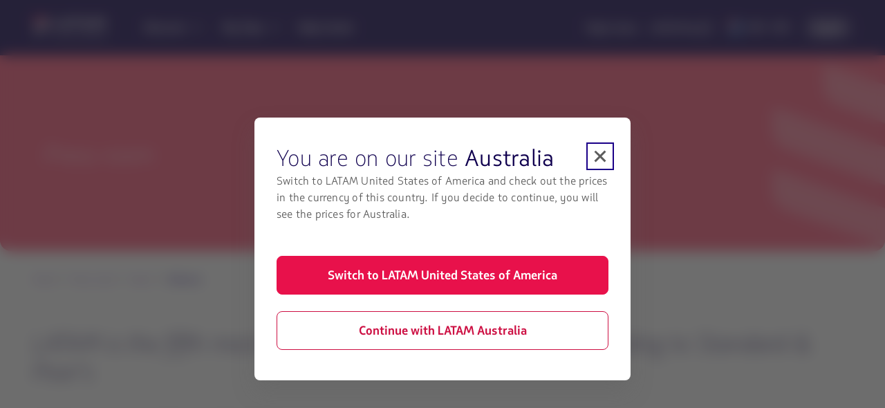

--- FILE ---
content_type: text/html;charset=utf-8
request_url: https://www.latamairlines.com/au/en/press-room/releases/latam-sustainability-standard-poors-yearbook-2022
body_size: 3798
content:

<!DOCTYPE HTML>
<html lang="en">
    <head>
    <!-- Prerender io needed var -->
    <script type="text/javascript" src="https://www.latamairlines.com/resources/7e77d884605f50d0f2994686ea865e2b63adbe1db2fb8" async ></script><script defer="defer" type="text/javascript" src="https://rum.hlx.page/.rum/@adobe/helix-rum-js@%5E2/dist/rum-standalone.js" data-routing="env=prod,tier=publish,ams=Latam Airlines Group"></script>
<script> window.prerenderReady = false; </script>

    


<meta property="cq:pagemodel_router" content="disabled"/>
<meta property="cq:pagemodel_root_url" content="/au/en/press-room/releases/latam-sustainability-standard-poors-yearbook-2022.root.model.json"/>



    
<link rel="stylesheet" href="/etc.clientlibs/latamxp/sites/clientlibs/responsive-grid.min.ACSHASH26f077206489507e9c434cd51ea8ee79.css" type="text/css">
<link rel="stylesheet" href="/etc.clientlibs/latamxp/sites/clientlibs/clientlib-react.min.ACSHASH248a23074045b764c9afe3d2d90aac11.css" type="text/css">








    
    <meta charset="UTF-8"/>

    
        
            
                <meta property="is-crawler-bot" content="false"/>
            
    

    

    
    

    

    
        <title>LATAM is the Fifth Most Sustainable Airline in the World According to Standard &amp; Poor&#39;s</title>
    

    
    
    <meta name="template" content="news-landing-template"/>
    <meta name="robots" content="index,follow"/>
    
    <link rel="shortcut icon" href="https://s.latamairlines.com/images/seo/favicon.ico"/>
    <link rel="apple-touch-icon" sizes="180x180" href="https://s.latamairlines.com/images/seo/apple-touch-icon.png"/>
    <link rel="icon" type="image/png" sizes="32x32" href="https://s.latamairlines.com/images/seo/favicon-32x32.png"/>
    <link rel="icon" type="image/png" sizes="16x16" href="https://s.latamairlines.com/images/seo/favicon-16x16.png"/>
    <link rel="mask-icon" href="https://s.latamairlines.com/images/seo/safari-pinned-tab.svg" color="#1b0088"/>
    <meta name="msapplication-TileColor" content="#ffffff"/>
    <meta name="theme-color" content="#ffffff"/>
    <meta name="viewport" content="width=device-width, initial-scale=1, shrink-to-fit=no"/>
    
    

    <!-- Open Graph -->
    <meta name="og:title" content="LATAM is the Fifth Most Sustainable Airline in the World According to Standard &amp; Poor&#39;s"/>
    <meta name="og:description"/>
    <meta property="og:url" content="https://www.latamairlines.com/au/en/press-room/releases/latam-sustainability-standard-poors-yearbook-2022"/>
    <meta property="og:type" content="website"/>
    <meta name="og:site_name" content="LATAM Airlines"/>
    <meta property="og:image"/>
    <meta property="og:locale" content="en_US"/>

    <!-- Twitter -->
    <meta name="twitter:card" content="summary_large_image"/>
    <meta name="twitter:site" content="xp_cms_web_general_seo_twitter_site"/>
    <meta name="twitter:creator" content="xp_cms_web_general_seo_twitter_site"/>
    <meta name="twitter:title" content="LATAM is the Fifth Most Sustainable Airline in the World According to Standard &amp; Poor&#39;s"/>
    <meta name="twitter:description"/>
    <meta name="twitter:image:src"/>
    <!-- Canonical links -->
    

    <link rel="canonical" href="https://www.latamairlines.com/au/en/press-room/releases/latam-sustainability-standard-poors-yearbook-2022"/>

    
        <link rel="alternate" href="https://www.latamairlines.com/au/en/press-room/releases/latam-sustainability-standard-poors-yearbook-2022" hreflang="en-au"/>
    
        <link rel="alternate" href="https://www.latamairlines.com/ca/en/press-room/releases/latam-sustainability-standard-poors-yearbook-2022" hreflang="en-ca"/>
    
        <link rel="alternate" href="https://www.latamairlines.com/gb/en/press-room/releases/latam-sustainability-standard-poors-yearbook-2022" hreflang="en-gb"/>
    
        <link rel="alternate" href="https://www.latamairlines.com/nz/en/press-room/releases/latam-sustainability-standard-poors-yearbook-2022" hreflang="en-nz"/>
    
        <link rel="alternate" href="https://www.latamairlines.com/us/en/press-room/releases/latam-sustainability-standard-poors-yearbook-2022" hreflang="en-us"/>
    

    

    
    
    

    

    
    
    
    
    


    

    
        <script type="application/ld+json">{"itemListElement":[{"name":"Home","position":1,"item":"https://www.latamairlines.com/au/en","@type":"ListItem"},{"name":"Press room","position":2,"item":"https://www.latamairlines.com/cl/es/prensa","@type":"ListItem"},{"name":"News","position":3,"item":"https://www.latamairlines.com/cl/es/prensa/comunicados","@type":"ListItem"},{"name":"Releases","position":4,"item":"https://www.latamairlines.com/#","@type":"ListItem"}],"@context":"https://schema.org","@type":"BreadcrumbList"}</script>
    

    

    

    <script type="application/ld+json">
        {
            "@context": "http://schema.org",
            "@type": "Airline",
            "name": "LATAM Airlines",
            "url": "https://www.latamairlines.com/au/en/press-room/releases/latam-sustainability-standard-poors-yearbook-2022",
            "sameAs" : [
                "xp_cms_web_general_page_schema_facebook_url",
                "xp_cms_web_general_page_schema_twitter_url",
                "xp_cms_web_general_page_schema_youtube_url",
                "xp_cms_web_general_page_schema_instagram_url",
                "xp_cms_web_general_page_schema_likedin_url"
            ]
        }
    </script>

    

    <link rel="preload" href="/etc.clientlibs/latamxp/sites/clientlibs/clientlib-react/resources/fonts/latam_sans_bold-webfont.woff" as="font" type="font/woff" crossorigin/>
    <link rel="preload" href="/etc.clientlibs/latamxp/sites/clientlibs/clientlib-react/resources/fonts/latam_sans_regular-webfont.woff" as="font" type="font/woff" crossorigin/>
    <link rel="preload" href="/etc.clientlibs/latamxp/sites/clientlibs/clientlib-react/resources/fonts/latam_sans_light_italic-webfont.woff" as="font" type="font/woff" crossorigin/>
    <link rel="preload" href="/etc.clientlibs/latamxp/sites/clientlibs/clientlib-react/resources/fonts/latam_sans_bold_italic-webfont.woff" as="font" type="font/woff" crossorigin/>
    <link rel="preload" href="/etc.clientlibs/latamxp/sites/clientlibs/clientlib-react/resources/fonts/latam_sans_regular_italic-webfont.woff" as="font" type="font/woff" crossorigin/>

    <!-- Schema Product  -->
    
    

    

                              <script>!function(e){var n="https://s.go-mpulse.net/boomerang/";if("False"=="True")e.BOOMR_config=e.BOOMR_config||{},e.BOOMR_config.PageParams=e.BOOMR_config.PageParams||{},e.BOOMR_config.PageParams.pci=!0,n="https://s2.go-mpulse.net/boomerang/";if(window.BOOMR_API_key="MBH4G-EDKCD-VS5CG-JHDH8-5EQLH",function(){function e(){if(!o){var e=document.createElement("script");e.id="boomr-scr-as",e.src=window.BOOMR.url,e.async=!0,i.parentNode.appendChild(e),o=!0}}function t(e){o=!0;var n,t,a,r,d=document,O=window;if(window.BOOMR.snippetMethod=e?"if":"i",t=function(e,n){var t=d.createElement("script");t.id=n||"boomr-if-as",t.src=window.BOOMR.url,BOOMR_lstart=(new Date).getTime(),e=e||d.body,e.appendChild(t)},!window.addEventListener&&window.attachEvent&&navigator.userAgent.match(/MSIE [67]\./))return window.BOOMR.snippetMethod="s",void t(i.parentNode,"boomr-async");a=document.createElement("IFRAME"),a.src="about:blank",a.title="",a.role="presentation",a.loading="eager",r=(a.frameElement||a).style,r.width=0,r.height=0,r.border=0,r.display="none",i.parentNode.appendChild(a);try{O=a.contentWindow,d=O.document.open()}catch(_){n=document.domain,a.src="javascript:var d=document.open();d.domain='"+n+"';void(0);",O=a.contentWindow,d=O.document.open()}if(n)d._boomrl=function(){this.domain=n,t()},d.write("<bo"+"dy onload='document._boomrl();'>");else if(O._boomrl=function(){t()},O.addEventListener)O.addEventListener("load",O._boomrl,!1);else if(O.attachEvent)O.attachEvent("onload",O._boomrl);d.close()}function a(e){window.BOOMR_onload=e&&e.timeStamp||(new Date).getTime()}if(!window.BOOMR||!window.BOOMR.version&&!window.BOOMR.snippetExecuted){window.BOOMR=window.BOOMR||{},window.BOOMR.snippetStart=(new Date).getTime(),window.BOOMR.snippetExecuted=!0,window.BOOMR.snippetVersion=12,window.BOOMR.url=n+"MBH4G-EDKCD-VS5CG-JHDH8-5EQLH";var i=document.currentScript||document.getElementsByTagName("script")[0],o=!1,r=document.createElement("link");if(r.relList&&"function"==typeof r.relList.supports&&r.relList.supports("preload")&&"as"in r)window.BOOMR.snippetMethod="p",r.href=window.BOOMR.url,r.rel="preload",r.as="script",r.addEventListener("load",e),r.addEventListener("error",function(){t(!0)}),setTimeout(function(){if(!o)t(!0)},3e3),BOOMR_lstart=(new Date).getTime(),i.parentNode.appendChild(r);else t(!1);if(window.addEventListener)window.addEventListener("load",a,!1);else if(window.attachEvent)window.attachEvent("onload",a)}}(),"".length>0)if(e&&"performance"in e&&e.performance&&"function"==typeof e.performance.setResourceTimingBufferSize)e.performance.setResourceTimingBufferSize();!function(){if(BOOMR=e.BOOMR||{},BOOMR.plugins=BOOMR.plugins||{},!BOOMR.plugins.AK){var n=""=="true"?1:0,t="",a="bu5yqpqx3tmz62llvata-f-c258ed57f-clientnsv4-s.akamaihd.net",i="false"=="true"?2:1,o={"ak.v":"39","ak.cp":"1287992","ak.ai":parseInt("600134",10),"ak.ol":"0","ak.cr":9,"ak.ipv":4,"ak.proto":"h2","ak.rid":"da893a7b","ak.r":47605,"ak.a2":n,"ak.m":"dsca","ak.n":"essl","ak.bpcip":"13.59.136.0","ak.cport":56398,"ak.gh":"23.45.126.199","ak.quicv":"","ak.tlsv":"tls1.3","ak.0rtt":"","ak.0rtt.ed":"","ak.csrc":"-","ak.acc":"","ak.t":"1768663078","ak.ak":"hOBiQwZUYzCg5VSAfCLimQ==6ORt0wLoJJtVlxU0sLuATAXJrGdtkgwrcTzdtioOYUykbDuNOWZtyxjjj8aVGXr/NlwxV0RaLaoDd23lhUhe2blewLKGYPXRXN8wbPfirAAJ7eRsobau6S/Z0kCK/sdkGyqTAvzrg+rMik0Net2nxfiK9u0dhr1dcCkRJHpb9451huec8Tn/rzvlg4My9uZIMofqlrB+xUQnH8me1sEUoJfCA9ipIl3SzkTOWsZtfChr8as1HxpXCddGIF12o2l2+dSQJPipWXe3MhDwR5yB3RzgYwLKHj4SbrduN+xCEv23tsCieLlrI3XPzJqwIWlWMMivEFGmbZmx03nNqTkoWSA9kwjhnvfGWORBbaE/sxoHGtPsJEMlpq3UTv9mVMy7PkNxx629HrOq3IZyE6ZkZEtTWrHhyvhpdqKEUogqB08=","ak.pv":"1760","ak.dpoabenc":"","ak.tf":i};if(""!==t)o["ak.ruds"]=t;var r={i:!1,av:function(n){var t="http.initiator";if(n&&(!n[t]||"spa_hard"===n[t]))o["ak.feo"]=void 0!==e.aFeoApplied?1:0,BOOMR.addVar(o)},rv:function(){var e=["ak.bpcip","ak.cport","ak.cr","ak.csrc","ak.gh","ak.ipv","ak.m","ak.n","ak.ol","ak.proto","ak.quicv","ak.tlsv","ak.0rtt","ak.0rtt.ed","ak.r","ak.acc","ak.t","ak.tf"];BOOMR.removeVar(e)}};BOOMR.plugins.AK={akVars:o,akDNSPreFetchDomain:a,init:function(){if(!r.i){var e=BOOMR.subscribe;e("before_beacon",r.av,null,null),e("onbeacon",r.rv,null,null),r.i=!0}return this},is_complete:function(){return!0}}}}()}(window);</script></head>
    <body class="page basicpage" id="page-e3d9fda948" data-cmp-link-accessibility-enabled data-cmp-link-accessibility-text="opens in a new tab" data-cmp-data-layer-name="adobeDataLayer">
        
        
        
            




            <div>
  <div id="root"></div>
</div>
            
    
    <!-- Google Analytics -->
<script>
    (function(i,s,o,g,r,a,m){i['GoogleAnalyticsObject']=r;i[r]=i[r]||function(){
    (i[r].q=i[r].q||[]).push(arguments)},i[r].l=1*new Date();a=s.createElement(o),
    m=s.getElementsByTagName(o)[0];a.async=1;a.src=g;m.parentNode.insertBefore(a,m)
    })(window,document,'script','https://www.google-analytics.com/analytics.js','ga');
</script>
<!-- End Google Analytics -->





    
<script src="/etc.clientlibs/latamxp/sites/clientlibs/clientlib-react-common.min.ACSHASH2c5894d1ecf49ce78ce215f4161fb4da.js"></script>
<script src="/etc.clientlibs/latamxp/sites/clientlibs/clientlib-react-components.min.ACSHASH93984c94fb3b24f1779d83d7003281ea.js"></script>
<script src="/etc.clientlibs/latamxp/sites/clientlibs/clientlib-react-icons.min.ACSHASHa88e77b1a26512b01c00d443a9e30de7.js"></script>
<script src="/etc.clientlibs/latamxp/sites/clientlibs/clientlib-react-logos.min.ACSHASHd41d8cd98f00b204e9800998ecf8427e.js"></script>
<script src="/etc.clientlibs/latamxp/sites/clientlibs/clientlib-react-vendors.min.ACSHASHd4d61a30d04d5e0200b185fbec8219a3.js"></script>
<script src="/etc.clientlibs/latamxp/sites/clientlibs/clientlib-react-webcorecomponents.min.ACSHASH67bb8279760293fefb3acdf8b7a51c24.js"></script>
<script src="/etc.clientlibs/latamxp/sites/clientlibs/clientlib-react.min.ACSHASH531ca67424cff10cbef55875dc34a046.js"></script>





    

    

    
    

        
    <script type="text/javascript"  src="/ROP39ov3/MpF/eqB/kvbnCNK0By/Ew1YNccfw26wGX/OBoxAQ/PzNI/SGlwCUYB"></script></body>
</html>


--- FILE ---
content_type: application/javascript;charset=utf-8
request_url: https://www.latamairlines.com/etc.clientlibs/latamxp/sites/clientlibs/clientlib-react-webcorecomponents.min.ACSHASH67bb8279760293fefb3acdf8b7a51c24.js
body_size: 100476
content:
(self.webpackChunkcms=self.webpackChunkcms||[]).push([[202],{724:function(e,t){Object.defineProperty(t,"__esModule",{value:!0}),t.AdCookiesConfiguration=void 0,t.AdCookiesConfiguration=Object.freeze({es:["ad_user_data","ad_personalization"],de:["ad_user_data","ad_personalization"],fr:["ad_user_data","ad_personalization"],it:["ad_user_data","ad_personalization"],gb:["ad_user_data","ad_personalization"]});var a={de:{analytics:"optional",personalization:"optional",ad:"optional",functional:"required"},
es:{analytics:"optional",personalization:"optional",ad:"optional",functional:"required"},gb:{analytics:"optional",personalization:"optional",ad:"optional",functional:"required"},fr:{analytics:"optional",personalization:"optional",ad:"optional",functional:"required"},it:{analytics:"optional",personalization:"optional",ad:"optional",functional:"required"},br:{analytics:"required",personalization:"optional",ad:"optional",functional:"required"},us:{analytics:"optional",personalization:"optional",ad:"optional",
functional:"required"}};Object.freeze(a),t.default=a},1168:function(e,t,a){var n=this&&this.__makeTemplateObject||function(e,t){return Object.defineProperty?Object.defineProperty(e,"raw",{value:t}):e.raw=t,e},l=this&&this.__createBinding||(Object.create?function(e,t,a,n){void 0===n&&(n=a);var l=Object.getOwnPropertyDescriptor(t,a);l&&!("get"in l?!t.__esModule:l.writable||l.configurable)||(l={enumerable:!0,get:function(){return t[a]}}),Object.defineProperty(e,n,l)}:function(e,t,a,n){void 0===n&&(n=
a),e[n]=t[a]}),r=this&&this.__setModuleDefault||(Object.create?function(e,t){Object.defineProperty(e,"default",{enumerable:!0,value:t})}:function(e,t){e.default=t}),o=this&&this.__importStar||function(e){if(e&&e.__esModule)return e;var t={};if(null!=e)for(var a in e)"default"!==a&&Object.prototype.hasOwnProperty.call(e,a)&&l(t,e,a);return r(t,e),t};Object.defineProperty(t,"__esModule",{value:!0}),t.RightSection=void 0;var i,s,c,_=o(a(19335));t.RightSection=_.default.div(c||(c=n(["\n  ","\n"],["\n  ",
"\n"])),function(e){var t=e.theme.TOKENS,a=t.BREAKPOINTS,l=t.COLORS.neutral,r=t.SPACING;return(0,_.css)(s||(s=n(["\n      display: none;\n      align-items: center;\n\n      color: ",";\n\n      ","\n    "],["\n      display: none;\n      align-items: center;\n\n      color: ",";\n\n      ","\n    "])),l.n07,a.large(i||(i=n(["\n        display: flex;\n        gap: ","\n      "],["\n        display: flex;\n        gap: ","\n      "])),r["03"]))})},1185:function(e,t){Object.defineProperty(t,"__esModule",
{value:!0}),t.footerData=void 0,t.footerData={homepage:{id:"footer__top__lnk-home",href:{en:{},es:{cl:"/cl/es",co:"/co/es",ec:"/ec/es",pe:"/pe/es"},pt:{br:"/br/pt"},de:{},it:{},fr:{}},label:"xp_all_web_footer_homeTxt"},about:{id:"footer__top__lnk-about",href:{en:{au:"/au/en/about-latam",ca:"/ca/en/about-latam",gb:"/gb/en/about-latam",es:"/es/en/about-latam",nz:"/nz/en/about-latam",us:"/us/en/about-latam",uy:"/uy/en/about-latam"},es:{ar:"/ar/es/sobre-latam",cl:"/cl/es/sobre-latam",co:"/co/es/sobre-latam",
ec:"/ec/es/sobre-latam",es:"/es/es/sobre-latam",mx:"/mx/es/sobre-latam",pe:"/pe/es/sobre-latam",py:"/py/es/sobre-latam",us:"/us/es/sobre-latam",uy:"/uy/es/sobre-latam"},pt:{br:"/br/pt/sobre-latam",es:"/es/pt/sobre-latam",us:"/us/pt/sobre-latam"},de:{de:"/de/de/uber-latam"},it:{it:"/it/it/informazioni-su-latam"},fr:{fr:"/fr/fr/a-propos-de-latam"}},label:"xp_all_web_footer_aboutTxt"},newexperience:{id:"footer__top__lnk-new-experience",href:{en:{au:"/au/en/experience",ca:"/ca/en/experience",gb:"/gb/en/experience",
es:"/es/en/experience",nz:"/nz/en/experience",us:"/us/en/experience",uy:"/uy/en/experience"},es:{ar:"/ar/es/experiencia",cl:"/cl/es/experiencia",co:"/co/es/experiencia",ec:"/ec/es/experiencia",es:"/es/es/experiencia",mx:"/mx/es/experiencia",pe:"/pe/es/experiencia",py:"/py/es/experiencia",us:"/us/es/experiencia",uy:"/uy/es/experiencia"},pt:{br:"/br/pt/experiencia",es:"/es/pt/experiencia",us:"/us/pt/experiencia"},de:{de:"/de/de/erfahrung"},it:{it:"/it/it/esperienza"},fr:{fr:"/fr/fr/experience"}},label:"xp_all_web_footer_newExperienceTxt"},
preparetravel:{id:"footer__top__lnk-prepare-travel",href:{en:{au:"/au/en/experience/prepare-your-trip",ca:"/ca/en/experience/prepare-your-trip",gb:"/gb/en/experience/prepare-your-trip",es:"/es/en/experience/prepare-your-trip",nz:"/nz/en/experience/prepare-your-trip",us:"/us/en/experience/prepare-your-trip",uy:"/uy/en/experience/prepare-your-trip"},es:{ar:"/ar/es/experiencia/prepara-tu-viaje",cl:"/cl/es/experiencia/prepara-tu-viaje",co:"/co/es/experiencia/prepara-tu-viaje",ec:"/ec/es/experiencia/prepara-tu-viaje",
es:"/es/es/experiencia/prepara-tu-viaje",mx:"/mx/es/experiencia/prepara-tu-viaje",pe:"/pe/es/experiencia/prepara-tu-viaje",py:"/py/es/experiencia/prepara-tu-viaje",us:"/us/es/experiencia/prepara-tu-viaje",uy:"/uy/es/experiencia/prepara-tu-viaje"},pt:{br:"/br/pt/experiencia/prepare-sua-viagem",es:"/es/pt/experiencia/prepare-sua-viagem",us:"/us/pt/experiencia/prepare-sua-viagem"},de:{de:"/de/de/erfahrung/reisevorbereitung"},it:{it:"/it/it/esperienza/prepara-il-tuo-viaggio"},fr:{fr:"/fr/fr/experience/preparez-votre-voyage"}},
label:"xp_all_web_footer_prepareTravelTxt"},mytrips:{id:"footer__top__lnk-my-trips",href:{en:{au:"/au/en/my-trips",ca:"/ca/en/my-trips",gb:"/gb/en/my-trips",es:"/es/en/my-trips",nz:"/nz/en/my-trips",us:"/us/en/my-trips",uy:"/uy/en/my-trips"},es:{ar:"/ar/es/mis-viajes",cl:"/cl/es/mis-viajes",co:"/co/es/mis-viajes",ec:"/ec/es/mis-viajes",es:"/es/es/mis-viajes",mx:"/mx/es/mis-viajes",pe:"/pe/es/mis-viajes",py:"/py/es/mis-viajes",us:"/us/es/mis-viajes",uy:"/uy/es/mis-viajes"},pt:{br:"/br/pt/minhas-viagens",
es:"/es/pt/minhas-viagens",us:"/us/pt/minhas-viagens"},de:{de:"/de/de/meine-reisen"},it:{it:"/it/it/i-miei-viaggi"},fr:{fr:"/fr/fr/mes-voyages"}},label:"xp_all_web_footer_myTripsTxt"},flightstatus:{id:"footer__top__lnk-flight-status",href:{en:{au:"/au/en/flight-status",ca:"/ca/en/flight-status",gb:"/gb/en/flight-status",es:"/es/en/flight-status",nz:"/nz/en/flight-status",us:"/us/en/flight-status",uy:"/uy/en/flight-status"},es:{ar:"/ar/es/flight-status",cl:"/cl/es/flight-status",co:"/co/es/flight-status",
ec:"/ec/es/flight-status",es:"/es/es/flight-status",mx:"/mx/es/flight-status",pe:"/pe/es/flight-status",py:"/py/es/flight-status",us:"/us/es/flight-status",uy:"/uy/es/flight-status"},pt:{br:"/br/pt/flight-status",es:"/es/pt/flight-status",us:"/us/pt/flight-status"},de:{de:"/de/de/flight-status"},it:{it:"/it/it/flight-status"},fr:{fr:"/fr/fr/flight-status"}},label:"xp_all_web_footer_flightStatusTxt"},checkin:{id:"footer__top__lnk-checkIn",href:{en:{au:"/au/en/check-in",ca:"/ca/en/check-in",gb:"/gb/en/check-in",
es:"/es/en/check-in",nz:"/nz/en/check-in",us:"/us/en/check-in",uy:"/uy/en/check-in"},es:{ar:"/ar/es/check-in",cl:"/cl/es/check-in",co:"/co/es/check-in",ec:"/ec/es/check-in",es:"/es/es/check-in",mx:"/mx/es/check-in",pe:"/pe/es/check-in",py:"/py/es/check-in",us:"/us/es/check-in",uy:"/uy/es/check-in"},pt:{br:"/br/pt/check-in",es:"/es/pt/check-in",us:"/us/pt/check-in"},de:{de:"/de/de/check-in"},it:{it:"/it/it/check-in"},fr:{fr:"/fr/fr/check-in"}},label:"xp_all_web_footer_checkInTxt"},destinations:{id:"footer__top__lnk-program-destinations-latam",
href:{en:{au:"/au/en/destinations",ca:"/ca/en/destinations",gb:"/gb/en/destinations",es:"/es/en/destinations",nz:"/nz/en/destinations",us:"/us/en/destinations",uy:"/uy/en/destinations"},es:{ar:"/ar/es/destinos",cl:"/cl/es/destinos",co:"/co/es/destinos",ec:"/ec/es/destinos",es:"/es/es/destinos",mx:"/mx/es/destinos",pe:"/pe/es/destinos",py:"/py/es/destinos",us:"/us/es/destinos",uy:"/uy/es/destinos"},pt:{br:"/br/pt/destinos",es:"/es/pt/destinos",us:"/us/pt/destinos"},de:{de:"/de/de/reiseziele"},it:{it:"/it/it/destinazioni"},
fr:{fr:"/fr/fr/destinations"}},label:"xp_all_web_footer_destinationsTxt"},signUp:{id:"footer__top__lnk-sign-up",rel:"nofollow",href:{en:{au:"/au/en/sign-up",ca:"/ca/en/sign-up",gb:"/gb/en/sign-up",es:"/es/en/sign-up",nz:"/nz/en/sign-up",us:"/us/en/sign-up",uy:"/uy/en/sign-up"},es:{ar:"/ar/es/registro",cl:"/cl/es/registro",co:"/co/es/registro",ec:"/ec/es/registro",es:"/es/es/registro",mx:"/mx/es/registro",pe:"/pe/es/registro",py:"/py/es/registro",us:"/us/es/registro",uy:"/uy/es/registro"},pt:{br:"/pt-br/login",
es:"/es/pt/cadastro",us:"/us/pt/cadastro"},de:{de:"/de/de/registrierung"},it:{it:"/it/it/iscrizione"},fr:{fr:"/fr/fr/inscrivez"}},label:"xp_all_web_footer_signUpTxt"},help:{id:"footer__top__lnk-help",href:{en:{au:"/au/en/help-center",ca:"/ca/en/help-center",gb:"/gb/en/help-center",es:"/es/en/help-center",nz:"/nz/en/help-center",us:"/us/en/help-center",uy:"/uy/en/help-center"},es:{ar:"/ar/es/centro-ayuda",cl:"/cl/es/centro-ayuda",co:"/co/es/centro-ayuda",ec:"/ec/es/centro-ayuda",es:"/es/es/centro-ayuda",
mx:"/mx/es/centro-ayuda",pe:"/pe/es/centro-ayuda",py:"/py/es/centro-ayuda",us:"/us/es/centro-ayuda",uy:"/uy/es/centro-ayuda"},pt:{br:"/br/pt/central-ajuda",es:"/es/pt/central-ajuda",us:"/us/pt/central-ajuda"},de:{de:"/de/de/hilfe"},it:{it:"/it/it/centro-assistenza"},fr:{fr:"/fr/fr/centre-assistance"}},label:"xp_all_web_footer_helpTxt"},pressroom:{id:"footer__top__lnk-press-room",rel:"nofollow",href:{en:{au:"/au/en/press-room",ca:"/ca/en/press-room",gb:"/gb/en/press-room",es:"/es/es/prensa",nz:"/nz/en/press-room",
us:"/us/en/press-room",uy:"/uy/es/prensa"},es:{ar:"/ar/es/prensa",cl:"/cl/es/prensa",co:"/co/es/prensa",ec:"/ec/es/prensa",es:"/es/es/prensa",mx:"/mx/es/prensa",pe:"/pe/es/prensa",py:"/py/es/prensa",us:"/us/es/prensa",uy:"/uy/es/prensa"},pt:{br:"/br/pt/imprensa",es:"/es/pt/imprensa",us:"/us/pt/imprensa"},de:{de:"/de/de/presse"},it:{it:"/it/it/stampa"},fr:{fr:"/fr/fr/presse"}},label:"xp_all_web_footer_pressRoomTxt",target:"_self"},latampass:{id:"footer__top__lnk-program-latamPass",rel:"nofollow",href:{en:{au:"https://latampass.latam.com/en_au/",
nz:"https://latampass.latam.com/en_nz/",ca:"https://latampass.latam.com/en_ca/",gb:"https://latampass.latam.com/en_us/",es:"https://latampass.latam.com/es_es/",us:"https://latampass.latam.com/en_us/",uy:"https://latampass.latam.com/en_un/"},es:{ar:"https://latampass.latam.com/es_ar/",cl:"https://latampass.latam.com/es_cl/",co:"https://latampass.latam.com/es_co/",ec:"https://latampass.latam.com/es_ec/",es:"https://latampass.latam.com/es_es/",mx:"https://latampass.latam.com/es_mx/",pe:"https://latampass.latam.com/es_pe/",
py:"https://latampass.latam.com/es_py/",us:"https://latampass.latam.com/es_us/",uy:"https://latampass.latam.com/es_uy/"},pt:{br:"https://latampass.latam.com/pt_br/",es:"https://latampass.latam.com/en_ue/",us:"https://latampass.latam.com/pt_us/"},de:{de:"https://latampass.latam.com/de_de/"},it:{it:"https://latampass.latam.com/it_it/"},fr:{fr:"https://latampass.latam.com/fr_fr/"}},label:"xp_all_web_footer_latamPassTxt",target:"_blank"},latamtravel:{id:"footer__top__lnk-latam-travel",href:{en:{},es:{cl:"/cl/es/latam-travel",
co:"/co/es/latam-travel",ec:"/ec/es/latam-travel",pe:"/pe/es/latam-travel"},pt:{br:"/br/pt/latam-travel"},de:{},it:{},fr:{}},label:"xp_all_web_footer_travelTxt"},corporate:{id:"footer__top__lnk-latam-corporate",href:{en:{},es:{cl:"https://b2b.corporate.latamairlines.com/cl/es",co:"https://b2b.corporate.latamairlines.com/co/es",ec:"https://b2b.corporate.latamairlines.com/ec/es",pe:"https://b2b.corporate.latamairlines.com/pe/es"},pt:{br:"https://b2b.corporate.latamairlines.com/br/pt"},de:{},it:{},fr:{}},
label:"xp_all_web_footer_corporateTxt",target:"_blank"},newexperiencecorporate:{id:"footer__top__lnk-latam-new-experience-corporate",href:{en:{},es:{},pt:{},de:{},it:{},fr:{}},label:"xp_all_web_footer_newExperienceCorpTxt",target:"_blank"},latamcargo:{id:"footer__top__lnk-latam-cargo",rel:"nofollow",href:{en:{au:"https://www.latamcargo.com/en/",ca:"https://www.latamcargo.com/en/",gb:"https://www.latamcargo.com/en/",es:"https://www.latamcargo.com/en/",nz:"https://www.latamcargo.com/en/",us:"https://www.latamcargo.com/en/",
uy:"https://www.latamcargo.com/en/"},es:{ar:"https://www.latamcargo.com/es/",co:"https://www.latamcargo.com/es/",cl:"https://www.latamcargo.com/es/",ec:"https://www.latamcargo.com/es/",es:"https://www.latamcargo.com/es/",mx:"https://www.latamcargo.com/es/",pe:"https://www.latamcargo.com/es/",py:"https://www.latamcargo.com/",us:"https://www.latamcargo.com/es/",uy:"https://www.latamcargo.com/es/"},pt:{br:"https://www.latamcargo.com/pt/",es:"https://www.latamcargo.com/pt/",us:"https://www.latamcargo.com/pt/"},
de:{de:"https://www.latamcargo.com/en/"},it:{it:"https://www.latamcargo.com/en/"},fr:{fr:"https://www.latamcargo.com/en/"}},label:"xp_all_web_footer_cargoTxt",target:"_blank"},stafftravel:{id:"footer__top__lnk-staff-travel",rel:"nofollow",href:{en:{gb:"https://portal.latam.com/web/",es:"https://portal.latam.com/web/",us:"https://portal.latam.com/web/"},es:{ar:"https://portal.latam.com/web/",es:"https://portal.latam.com/web/",mx:"https://portal.latam.com/web/",py:"https://portal.latam.com/web/",us:"https://portal.latam.com/web/",
cl:"https://portal.latam.com/web/corporativo-cl"},pt:{},de:{de:"https://portal.latam.com/web/"},it:{it:"https://portal.latam.com/web/"},fr:{fr:"https://portal.latam.com/web/"}},label:"xp_all_web_footer_staffTravelTxt",target:"_blank"},careers:{id:"footer__top__lnk-latam-careers",href:{en:{au:"/au/en/work-with-us",ca:"/ca/en/work-with-us",gb:"/gb/en/work-with-us",es:"/es/en/work-with-us",nz:"/nz/en/work-with-us",us:"/us/en/work-with-us",uy:"/uy/en/work-with-us"},es:{ar:"/ar/es/trabaja-con-nosotros",
co:"/co/es/trabaja-con-nosotros",cl:"/cl/es/trabaja-con-nosotros",ec:"/ec/es/trabaja-con-nosotros",es:"/es/es/trabaja-con-nosotros",mx:"/mx/es/trabaja-con-nosotros",pe:"/pe/es/trabaja-con-nosotros",us:"/us/es/trabaja-con-nosotros",uy:"/uy/es/trabaja-con-nosotros"},pt:{br:"/br/pt/trabalhe-conosco",es:"/es/pt/trabalhe-conosco",us:"/us/pt/trabalhe-conosco"},de:{de:"/de/de/arbeite-mit-uns"},it:{it:"/it/it/lavora-con-noi"},fr:{fr:"/fr/fr/travaille-avec-nous"}},label:"xp_all_web_footer_latamCareersTxt",
target:"_blank"},tenders:{id:"footer__top__lnk-tenders",rel:"nofollow",href:{en:{},es:{cl:"https://www.mercadopublico.cl/"},pt:{},de:{},it:{},fr:{}},label:"xp_all_web_footer_tendersTxt",target:"_blank"},latamtrade:{id:"footer__top__lnk-latam-trade",rel:"nofollow",href:{en:{au:"https://www.latamtrade.com/en_au/",ca:"https://www.latamtrade.com/en_ca/",gb:"https://www.latamtrade.com/en_uk/",es:"https://www.latamtrade.com/es_es/",nz:"https://www.latamtrade.com/en_nz/",us:"https://www.latamtrade.com/en_us/",
uy:"https://www.latamtrade.com/es_uy/"},es:{ar:"https://www.latamtrade.com/es_ar/",cl:"https://www.latamtrade.com/es_cl/",es:"https://www.latamtrade.com/es_es/",mx:"https://www.latamtrade.com/es_mx/",pe:"https://www.latamtrade.com/es_pe/",py:"https://www.latamtrade.com/",us:"https://www.latamtrade.com/es_us/",uy:"https://www.latamtrade.com/es_uy/"},pt:{es:"https://www.latamtrade.com/es_es/",us:"https://www.latamtrade.com/pt_us/"},de:{de:"https://www.latamtrade.com/de_de/"},it:{it:"https://www.latamtrade.com/it_it/"},
fr:{fr:"https://www.latamtrade.com/fr_fr/"}},label:"xp_all_web_footer_latamTradeTxt",target:"_blank"},aca:{id:"footer__top__lnk-aca",rel:"nofollow",href:{en:{},es:{cl:"https://www.aca.cl/",co:"https://www.aerocivil.gov.co/"},pt:{},de:{},it:{},fr:{}},label:"xp_all_web_footer_acaTxt",target:"_blank"},chileContigo:{id:"footer__top__lnk-chile-contigo",rel:"nofollow",href:{en:{},es:{cl:"https://chilevacontigo.gob.cl/"},pt:{},de:{},it:{},fr:{}},label:"xp_all_web_footer_chileContigoTxt",target:"_blank"},
transportconditions:{id:"footer__top__lnk-contract-transport-conditions",rel:"nofollow",href:{en:{au:"/au/en/legal/transportation-contract-conditions",gb:"/gb/en/legal/transportation-contract-conditions",es:"/es/en/legal/transportation-contract-conditions",nz:"/nz/en/legal/transportation-contract-conditions",uy:"/uy/en/legal/transportation-contract-conditions"},es:{ar:"/ar/es/legal/condiciones-del-contrato-de-transporte",cl:"/cl/es/legal/condiciones-del-contrato-de-transporte",co:"/co/es/legal/condiciones-del-contrato-de-transporte",
ec:"/ec/es/legal/condiciones-del-contrato-de-transporte",es:"/es/es/legal/condiciones-del-contrato-de-transporte",mx:"/mx/es/legal/condiciones-del-contrato-de-transporte",pe:"/pe/es/legal/condiciones-del-contrato-de-transporte",py:"/py/es/legal/condiciones-del-contrato-de-transporte",uy:"/uy/es/legal/condiciones-del-contrato-de-transporte"},pt:{br:"/br/pt/legal/condicoes-do-contrato-de-transporte",es:"/es/pt/legal/condicoes-do-contrato-de-transporte"},de:{de:"https://www.latamairlines.com/de/de/rechtliches/bedingungen-des-transportvertrags"},
it:{it:"https://www.latamairlines.com/it/it/legale/condizioni-del-contratto-di-trasporto"},fr:{fr:"https://www.latamairlines.com/fr/fr/informations-legales/conditions-du-contrat-de-transport"}},label:"xp_all_web_footer_contractTransportConditionsTxt"},servicescharges:{id:"footer__top__lnk-services-charges",rel:"nofollow",href:{en:{},es:{ar:"/ar/es/legal/cargos-por-servicio",cl:"/cl/es/legal/cargos-por-servicio",ec:"/ec/es/legal/cargos-por-servicio",pe:"/pe/es/legal/cargos-por-servicio",py:"/py/es/legal/cargos-por-servicio"},
pt:{},de:{},it:{},fr:{}},label:"xp_all_web_footer_servicesChargesTxt"},privacypolitics:{id:"footer__top__lnk-privacy-politics",rel:"nofollow",href:{en:{au:"/au/en/legal/privacy-policy",ca:"/ca/en/legal/privacy-policy",gb:"/gb/en/legal/privacy-policy",es:"/es/en/legal/privacy-policy",nz:"/nz/en/legal/privacy-policy",us:"/us/en/legal/privacy-policy",uy:"/uy/en/legal/privacy-policy"},es:{ar:"/ar/es/legal/politica-de-privacidad",cl:"/cl/es/legal/politica-de-privacidad",co:"/co/es/legal/politica-de-privacidad",
ec:"/ec/es/legal/politica-de-privacidad",es:"/es/es/legal/politica-de-privacidad",mx:"/mx/es/legal/politica-de-privacidad",pe:"/pe/es/legal/politica-de-privacidad",py:"/py/es/legal/politica-de-privacidad",us:"/us/es/legal/politica-de-privacidad",uy:"/uy/es/legal/politica-de-privacidad"},pt:{br:"/br/pt/legal/politica-de-privacidade",es:"/es/pt/legal/politica-de-privacidade",us:"/us/pt/legal/politica-de-privacidade"},de:{de:"/de/de/rechtliches/datenschutzbestimmung"},it:{it:"/it/it/legale/informativa-sulla-privacy"},
fr:{fr:"/fr/fr/informations-legales/politique-de-confidentialite"}},label:"xp_all_web_footer_privacyPoliticsTxt"},terms:{id:"footer__top__lnk-use-terms",rel:"nofollow",href:{en:{au:"/au/en/legal/terms-of-use",gb:"/gb/en/legal/terms-of-use",es:"/es/en/legal/terms-of-use",nz:"/nz/en/legal/terms-of-use",us:"/us/en/legal/terms-of-use",uy:"/uy/en/legal/terms-of-use"},es:{ar:"/ar/es/legal/terminos-de-uso",cl:"/cl/es/legal/terminos-de-uso",co:"/co/es/legal/terminos-de-uso",ec:"/ec/es/legal/terminos-de-uso",
es:"/es/es/legal/terminos-de-uso",mx:"/mx/es/legal/terminos-de-uso",pe:"/pe/es/legal/terminos-de-uso",py:"/py/es/legal/terminos-de-uso",us:"/us/es/legal/terminos-de-uso",uy:"/uy/es/legal/terminos-de-uso"},pt:{es:"/es/pt/legal/termos-de-uso",us:"/us/pt/legal/termos-de-uso"},de:{de:"/de/de/rechtliches/nutzungsbedingungen"},it:{it:"/it/it/legale/termini-di-utilizzo"},fr:{fr:"/fr/fr/informations-legales/conditions-d-utilisation"}},label:"xp_all_web_footer_useTermsTxt"},knowRights:{id:"footer__top__lnk-know-rights",
rel:"nofollow",href:{en:{},es:{cl:"/cl/es/legal/conoce-tus-derechos",co:"/co/es/legal/conoce-tus-derechos",ec:"/ec/es/legal/conoce-tus-derechos",mx:"/mx/es/legal/conoce-tus-derechos",pe:"/pe/es/legal/conoce-tus-derechos"},pt:{},de:{},it:{},fr:{}},label:"xp_all_web_footer_knowRightsTxt"},sustainability:{id:"footer__top__lnk-sustainability",href:{en:{au:"/au/en/sustainability",ca:"/ca/en/sustainability",gb:"/gb/en/sustainability",es:"/es/en/sustainability",nz:"/nz/en/sustainability",us:"/us/en/sustainability",
uy:"/uy/en/sustainability"},es:{ar:"/ar/es/sostenibilidad",cl:"/cl/es/sostenibilidad",co:"/co/es/sostenibilidad",ec:"/ec/es/sostenibilidad",es:"/es/es/sostenibilidad",mx:"/mx/es/sostenibilidad",pe:"/pe/es/sostenibilidad",py:"/py/es/sostenibilidad",us:"/us/es/sostenibilidad",uy:"/uy/es/sostenibilidad"},pt:{us:"/us/pt/sustentabilidade",es:"/es/pt/sustentabilidade"},de:{de:"/de/de/nachhaltigkeit"},it:{it:"/it/it/sostenibilita"},fr:{fr:"/fr/fr/durabilite"}},label:"xp_all_web_footer_sustainabilityTxt",
target:"_self"},slotGRU:{id:"footer__top__lnk-slotGRU",rel:"nofollow",href:{en:{au:"/au/en/legal/exchange-slots-sao-paulo",ca:"/ca/en/legal/exchange-slots-sao-paulo",gb:"/gb/en/legal/exchange-slots-sao-paulo",es:"/es/en/legal/exchange-slots-sao-paulo",nz:"/nz/en/legal/exchange-slots-sao-paulo",us:"/us/en/legal/exchange-slots-sao-paulo",uy:"/uy/en/legal/exchange-slots-sao-paulo"},es:{ar:"/ar/es/legal/intercambio-slots-sao-paulo",cl:"/cl/es/legal/intercambio-slots-sao-paulo",es:"/es/es/legal/intercambio-slots-sao-paulo",
mx:"/mx/es/legal/intercambio-slots-sao-paulo",pe:"/pe/es/legal/slots-sao-paulo",py:"/py/es/legal/intercambio-slots-sao-paulo",us:"/us/es/legal/intercambio-slots-sao-paulo",uy:"/uy/es/legal/intercambio-slots-sao-paulo"},pt:{es:"/es/pt/legal/troca-slots-sao-paulo",us:"/us/pt/legal/troca-slots-sao-paulo"},de:{de:"/de/de/rechtliches/umsteigen-sao-paulo"},it:{it:"/it/it/legale/scambio-slot-sao-paulo"},fr:{fr:"/fr/fr/informations-legales/echange-slots-sao-paulo"}},label:"xp_all_web_footer_slotGRUTxt"},
investors:{id:"footer__top__lnk-investors",rel:"nofollow",href:{en:{au:"https://www.latamairlinesgroup.net/phoenix.zhtml?c\x3d81136\x26p\x3dirol-irhome",ca:"https://www.latamairlinesgroup.net/phoenix.zhtml?c\x3d81136\x26p\x3dirol-irhome",gb:"https://www.latamairlinesgroup.net/phoenix.zhtml?c\x3d81136\x26p\x3dirol-irhome",es:"https://www.latamairlinesgroup.net/phoenix.zhtml?c\x3d81136\x26p\x3dirol-irhome",nz:"https://www.latamairlinesgroup.net/phoenix.zhtml?c\x3d81136\x26p\x3dirol-irhome",us:"https://www.latamairlinesgroup.net/phoenix.zhtml?c\x3d81136\x26p\x3dirol-irhome",
uy:"https://www.latamairlinesgroup.net/phoenix.zhtml?c\x3d81136\x26p\x3dirol-irhome"},es:{ar:"https://www.latamairlinesgroup.net/es",cl:"https://www.latamairlinesgroup.net/es",co:"https://www.latamairlinesgroup.net/es",es:"https://www.latamairlinesgroup.net/es",mx:"https://www.latamairlinesgroup.net/es",ec:"https://www.latamairlinesgroup.net/es",pe:"https://www.latamairlinesgroup.net/es",py:"https://www.latamairlinesgroup.net/es",us:"https://www.latamairlinesgroup.net/es",uy:"https://www.latamairlinesgroup.net/es"},
pt:{br:"https://www.latamairlinesgroup.net/pt-pt",es:"https://www.latamairlinesgroup.net/pt-pt",us:"https://www.latamairlinesgroup.net/pt-pt"},de:{de:"https://www.latamairlinesgroup.net/"},it:{it:"https://www.latamairlinesgroup.net/"},fr:{fr:"https://www.latamairlinesgroup.net/"}},label:"xp_all_web_footer_investorsTxt",target:"_blank"},chapter11:{id:"footer__top__lnk-financial-reorganization",rel:"nofollow",href:{en:{au:"https://cases.primeclerk.com/LATAM/",ca:"https://cases.primeclerk.com/LATAM/",
gb:"https://cases.primeclerk.com/LATAM/",es:"https://cases.primeclerk.com/LATAM/",nz:"https://cases.primeclerk.com/LATAM/",us:"https://cases.primeclerk.com/LATAM/",uy:"https://cases.primeclerk.com/LATAM/"},es:{ar:"https://cases.primeclerk.com/LATAM/",cl:"https://cases.primeclerk.com/LATAM/",co:"https://cases.primeclerk.com/LATAM/",ec:"https://cases.primeclerk.com/LATAM/",es:"https://cases.primeclerk.com/LATAM/",mx:"https://cases.primeclerk.com/LATAM/",pe:"https://cases.primeclerk.com/LATAM/",us:"https://cases.primeclerk.com/LATAM/",
uy:"https://cases.primeclerk.com/LATAM/"},pt:{br:"https://cases.primeclerk.com/LATAM/",es:"https://cases.primeclerk.com/LATAM/",us:"https://cases.primeclerk.com/LATAM/"},de:{de:"https://cases.primeclerk.com/LATAM/"},it:{it:"https://cases.primeclerk.com/LATAM/"},fr:{fr:"https://cases.primeclerk.com/LATAM/"}},label:"xp_all_web_footer_chapter11Txt",target:"_blank"},agrecu:{id:"footer__top__lnk-agrecu",rel:"nofollow",href:{en:{},es:{cl:"/cl/es/legal/conciliacion-latam-agrecu"},pt:{},de:{},it:{},fr:{}},
label:"xp_all_web_footer_agrecuTxt",target:"_self"},facebook:{id:"footer__top__lnk-facebook",rel:"nofollow",href:{en:{au:"http://www.facebook.com/LATAMAustralia/",ca:"https://www.facebook.com/LATAMAirlines/",gb:"https://www.facebook.com/LATAMAirlines/",es:"https://www.facebook.com/LATAMEspana",nz:"https://www.facebook.com/LATAMAirlines/",us:"https://www.facebook.com/LATAMUnitedStates",uy:"https://www.facebook.com/LATAMUruguay/"},es:{ar:"http://www.facebook.com/LATAMArgentina",cl:"https://www.facebook.com/LATAMChile",
co:"https://www.facebook.com/LATAMColombia/",ec:"https://www.facebook.com/LATAMEcuador",es:"https://www.facebook.com/LATAMEspana",mx:"https://www.facebook.com/LATAMMexico/",pe:"https://www.facebook.com/LATAMPeru/",py:"https://www.facebook.com/LATAMParaguay/",us:"https://www.facebook.com/LATAMAirlines/",uy:"https://www.facebook.com/LATAMUruguay/"},pt:{br:"https://www.facebook.com/LATAMBrasil/",es:"https://www.facebook.com/LATAMEspana/",us:"https://www.facebook.com/LATAMUnitedStates"},de:{de:"https://www.facebook.com/LATAMDeutschland/"},
it:{it:"https://www.facebook.com/LATAMAirlines/"},fr:{fr:"https://www.facebook.com/LATAMFrance/"}},label:"xp_all_web_footer_topFacebookSrLabelTxt",target:"_blank"},twitter:{id:"footer__top__lnk-twitter",rel:"nofollow",href:{en:{au:"https://twitter.com/LATAMAirlines",ca:"https://twitter.com/latamairlines",gb:"https://twitter.com/LATAMAirlines",es:"https://twitter.com/LATAM_ES",nz:"https://twitter.com/LATAMAirlines",us:"https://twitter.com/LATAMAirlinesUS",uy:"https://twitter.com/LATAM_URU"},es:{ar:"https://twitter.com/LATAM_ARG",
cl:"https://twitter.com/LATAM_CHI",co:"https://twitter.com/LATAM_CO",ec:"https://twitter.com/LATAM_ECU",es:"https://twitter.com/LATAM_ES",mx:"https://twitter.com/LATAM_MEX",pe:"https://twitter.com/LATAM_PER",py:"https://twitter.com/LATAM_PAR",us:"https://twitter.com/LATAMAirlines",uy:"https://twitter.com/LATAM_URU"},pt:{br:"https://twitter.com/LATAM_BRA",es:"https://twitter.com/LATAM_ES",us:"https://twitter.com/LATAMAirlinesUS"},de:{de:"https://twitter.com/LATAM_DE"},it:{it:"https://twitter.com/LATAMAirlines"},
fr:{fr:"https://twitter.com/LATAM_FR"}},label:"xp_all_web_footer_topTwitterSrLabelTxt",target:"_blank"},youtube:{id:"footer__top__lnk-youtube",rel:"nofollow",href:{en:{au:"https://www.youtube.com/user/lanairlines",ca:"https://www.youtube.com/user/LANAirlinesUSA",gb:"https://www.youtube.com/user/LANAirlinesUSA",es:"https://www.youtube.com/user/lanairlines",nz:"https://www.youtube.com/user/LANAirlinesUSA",us:"https://www.youtube.com/user/LANAirlinesUSA",uy:"https://www.youtube.com/user/lanairlines"},
es:{ar:"https://www.youtube.com/user/lanairlines",cl:"https://www.youtube.com/user/lanairlines",co:"https://www.youtube.com/user/lanairlines",ec:"https://www.youtube.com/user/lanairlines",es:"https://www.youtube.com/user/lanairlines",mx:"https://www.youtube.com/user/lanairlines",pe:"https://www.youtube.com/user/lanairlines",py:"https://www.youtube.com/user/lanairlines",us:"https://www.youtube.com/user/lanairlines",uy:"https://www.youtube.com/user/lanairlines"},pt:{br:"https://www.youtube.com/LATAMAirlines_BR/",
es:"https://www.youtube.com/user/lanairlines",us:"https://www.youtube.com/LATAMAirlines_BR/"},de:{de:"https://www.youtube.com/user/LANAirlinesUSA"},it:{it:"https://www.youtube.com/user/LANAirlinesUSA"},fr:{fr:"https://www.youtube.com/user/LANAirlinesUSA"}},label:"xp_all_web_footer_topYoutubeSrLabelTxt",target:"_blank"},instagram:{id:"footer__top__lnk-instagram",rel:"nofollow",href:{en:{au:"https://www.instagram.com/latamairlines/",ca:"https://www.instagram.com/latamairlines/",gb:"https://www.instagram.com/latamairlines/",
es:"https://www.instagram.com/latamairlines/",nz:"https://www.instagram.com/latamairlines/",us:"https://www.instagram.com/latamairlines/",uy:"https://www.instagram.com/latamairlines/"},es:{ar:"https://www.instagram.com/latamairlines/",cl:"https://www.instagram.com/latamairlines/",co:"https://www.instagram.com/latamairlines/",ec:"https://www.instagram.com/latamairlines/",es:"https://www.instagram.com/latamairlines/",mx:"https://www.instagram.com/latamairlines/",pe:"https://www.instagram.com/latamairlines/",
py:"https://www.instagram.com/latamairlines/",us:"https://www.instagram.com/latamairlines/",uy:"https://www.instagram.com/latamairlines/"},pt:{br:"https://www.instagram.com/latambrasil/",es:"https://www.instagram.com/latamairlines/",us:"https://www.instagram.com/latamairlines/"},de:{de:"https://www.instagram.com/latamairlines/"},it:{it:"https://www.instagram.com/latamairlines/"},fr:{fr:"https://www.instagram.com/latamairlines/"}},label:"xp_all_web_footer_topInstagramSrLabelTxt",target:"_blank"},linkedin:{id:"footer__top__lnk-linkedin",
rel:"nofollow",href:{en:{au:"https://www.linkedin.com/company/latam_airlines",ca:"https://www.linkedin.com/company/latam_airlines",gb:"https://www.linkedin.com/company/latam_airlines",es:"https://www.linkedin.com/company/latam_airlines",nz:"https://www.linkedin.com/company/latam_airlines",us:"https://www.linkedin.com/company/latam_airlines",uy:"https://www.linkedin.com/company/latam_airlines"},es:{ar:"https://www.linkedin.com/company/latam_airlines",es:"https://www.linkedin.com/company/latam_airlines",
mx:"https://www.linkedin.com/company/latam_airlines",pe:"https://www.linkedin.com/company/latam_airlines",us:"https://www.linkedin.com/company/latam_airlines",uy:"https://www.linkedin.com/company/latam_airlines"},pt:{es:"https://www.linkedin.com/company/latam_airlines",us:"https://www.linkedin.com/company/latam_airlines"},de:{de:"https://www.linkedin.com/company/latam_airlines"},it:{it:"https://www.linkedin.com/company/latam_airlines"},fr:{fr:"https://www.linkedin.com/company/latam_airlines"}},label:"xp_all_web_footer_topLinkedinSrLabelTxt",
target:"_blank"},playstore:{id:"footer__top__lnk-android-download",rel:"nofollow",href:{en:{au:"https://play.google.com/store/apps/details?id\x3dcom.latam.xp",ca:"https://play.google.com/store/apps/details?id\x3dcom.latam.xp",es:"https://play.google.com/store/apps/details?id\x3dcom.latam.xp",gb:"https://play.google.com/store/apps/details?id\x3dcom.latam.xp",nz:"https://play.google.com/store/apps/details?id\x3dcom.latam.xp",us:"https://play.google.com/store/apps/details?id\x3dcom.latam.xp",uy:"https://play.google.com/store/apps/details?id\x3dcom.latam.xp"},
es:{ar:"https://play.google.com/store/apps/details?id\x3dcom.latam.xp",cl:"https://play.google.com/store/apps/details?id\x3dcom.latam.xp",co:"https://play.google.com/store/apps/details?id\x3dcom.latam.xp",ec:"https://play.google.com/store/apps/details?id\x3dcom.latam.xp",es:"https://play.google.com/store/apps/details?id\x3dcom.latam.xp",mx:"https://play.google.com/store/apps/details?id\x3dcom.latam.xp",pe:"https://play.google.com/store/apps/details?id\x3dcom.latam.xp",py:"https://play.google.com/store/apps/details?id\x3dcom.latam.xp",
us:"https://play.google.com/store/apps/details?id\x3dcom.latam.xp",uy:"https://play.google.com/store/apps/details?id\x3dcom.latam.xp"},pt:{br:"https://play.google.com/store/apps/details?id\x3dcom.latam.xp",es:"https://play.google.com/store/apps/details?id\x3dcom.latam.xp",us:"https://play.google.com/store/apps/details?id\x3dcom.latam.xp"},de:{de:"https://play.google.com/store/apps/details?id\x3dcom.latam.xp"},it:{it:"https://play.google.com/store/apps/details?id\x3dcom.latam.xp"},fr:{fr:"https://play.google.com/store/apps/details?id\x3dcom.latam.xp"}},
label:"xp_all_web_footer_topGooglePlaySrLabelTxt",target:"_blank"},appstore:{id:"footer__top__lnk-ios-download",rel:"nofollow",href:{en:{au:"https://apps.apple.com/au/app/id1497908631",ca:"https://apps.apple.com/ca/app/id1497908631",es:"https://apps.apple.com/es/app/id1497908631",gb:"https://apps.apple.com/gb/app/id1497908631",nz:"https://apps.apple.com/nz/app/id1497908631",us:"https://apps.apple.com/us/app/id1497908631",uy:"https://apps.apple.com/uy/app/id1497908631"},es:{ar:"https://apps.apple.com/ar/app/id1497908631",
cl:"https://apps.apple.com/cl/app/id1497908631",co:"https://apps.apple.com/co/app/id1497908631",ec:"https://apps.apple.com/ec/app/id1497908631",es:"https://apps.apple.com/es/app/id1497908631",mx:"https://apps.apple.com/mx/app/id1497908631",pe:"https://apps.apple.com/pe/app/id1497908631",py:"https://apps.apple.com/py/app/id1497908631",us:"https://apps.apple.com/us/app/id1497908631",uy:"https://apps.apple.com/uy/app/id1497908631"},pt:{br:"https://apps.apple.com/br/app/id1497908631",es:"https://apps.apple.com/es/app/id1497908631",
us:"https://apps.apple.com/us/app/id1497908631"},de:{de:"https://apps.apple.com/de/app/id1497908631"},it:{it:"https://apps.apple.com/it/app/id1497908631"},fr:{fr:"https://apps.apple.com/fr/app/id1497908631"}},label:"xp_all_web_footer_topAppStoreSrLabelTxt",target:"_blank"},charters:{id:"footer__top__lnk-charters",href:{en:{},es:{},pt:{br:"/br/pt/sobre-latam/fretar-aviao"},de:{},it:{},fr:{}},label:"xp_all_web_footer_chartersTxt",target:"_self"},events:{id:"footer__top__lnk-events",href:{en:{},es:{},
pt:{br:"/br/pt/sobre-latam/patrocinios/parcerias"},de:{},it:{},fr:{}},label:"xp_all_web_footer_eventsTxt",target:"_self"},underagetravel:{id:"footer__top__lnk-underage-travel",href:{en:{},es:{},pt:{br:"/br/pt/experiencia/prepare-sua-viagem/criancas-e-bebes"},de:{},it:{},fr:{}},label:"xp_all_web_footer_underageTravelTxt"},consumerinformation:{id:"footer__top__link-consumer-information",rel:"nofollow",href:{en:{},es:{},pt:{br:"/br/pt/legal/termos-e-condicoes/informacao-consumidor-comercio-eletronico"},
de:{},it:{},fr:{}},label:"xp_all_web_footer_consumerInformationTxt"},securityadvice:{id:"footer__top__lnk-security-advice",rel:"nofollow",href:{en:{},es:{},pt:{br:"/br/pt/legal/dicas-de-seguranca"},de:{},it:{},fr:{}},label:"xp_all_web_footer_securityAdviceTxt"},delaysandcancel:{id:"footer__top__lnk-delays-and-cancel",href:{en:{},es:{},pt:{},de:{},it:{},fr:{}},label:"xp_all_web_footer_dalaysAndCancelTxt"},sustainabilitymanage:{id:"footer__top__lnk-sustainability-manage",href:{en:{},es:{},pt:{br:"/br/pt/sustentabilidade"},
de:{},it:{},fr:{}},label:"xp_all_web_footer_sustainabilityManageTxt"},environment:{id:"footer__top__lnk-environment",href:{en:{},es:{},pt:{},de:{},it:{},fr:{}},label:"xp_all_web_footer_environmentTxt"},society:{id:"footer__top__lnk-society",href:{en:{},es:{},pt:{},de:{},it:{},fr:{}},label:"xp_all_web_footer_societyTxt"},diversity:{id:"footer__top__lnk-diversity",href:{en:{},es:{},pt:{br:"/br/pt/sobre-latam/diversidade"},de:{},it:{},fr:{}},label:"xp_all_web_footer_diversityTxt"},medicaltreatment:{id:"footer__top__lnk-medical-treatment",
href:{en:{},es:{},pt:{br:"/br/pt/sustentabilidade/valor-compartilhado/passagens-para-tratamento-medico"},de:{},it:{},fr:{}},label:"xp_all_web_footer_medicalTreatmentTxt"},voaBrasil:{id:"footer__top__lnk-voa-brasil",href:{en:{},es:{},pt:{br:"/br/pt/sobre-latam/voa-brasil"},de:{},it:{},fr:{}},label:"xp_all_web_footer_voaBrasilTxt"},taxes:{id:"footer__top__lnk-taxes",rel:"nofollow",href:{en:{},es:{co:"/co/es/legal/tasas-cargos-impuestos"},pt:{},de:{},it:{},fr:{}},label:"xp_all_web_footer_taxesTxt"},
newDomesticFares:{id:"footer__top__lnk-new-dom-fares",href:{en:{},es:{},pt:{}},label:"xp_all_web_footer_newDomesticFaresTxt"},newInternationalFares:{id:"footer__top__lnk-new-int-fares",href:{en:{},es:{},pt:{},de:{},it:{},fr:{}},label:"xp_all_web_footer_newInternationalFaresTxt"},ticketsConditions:{id:"footer__top__lnk-ticket-conditions",href:{en:{},es:{},pt:{},de:{},it:{},fr:{}},label:"xp_all_web_footer_ticketsConditionsTxt"},passengerRightsGuide:{id:"footer__top__lnk-passenger-rights-guide",rel:"nofollow",
href:{en:{es:"/es/en/help-center/faq/flight-problems/itinerary-change/passenger-rights",gb:"/gb/en/help-center/faq/flight-problems/itinerary-change/passenger-rights"},es:{es:"/es/es/centro-ayuda/preguntas/problemas-vuelo/cambio-itinerario/derechos-del-pasajero"},pt:{es:"/es/pt/central-ajuda/perguntas/problemas-voo/alteracao-itinerario/direitos-do-passageiro"},de:{de:"/de/de/hilfe/fragen/probleme-mit-dem-flug/aenderung-reiseroute/fahrgastrechte"},it:{it:"/it/it/centro-assistenza/domande/problemi-volo/cambio-itinerario/diritti-passeggero"},
fr:{fr:"/fr/fr/centre-assistance/questions/problemes-vol/changement-itineraire/droits-passagers"}},label:"xp_all_web_footer_passengerRightsGuideTxt"},conductCode:{id:"footer__top__lnk-conductCode",rel:"nofollow",href:{en:{},es:{co:"/co/es/legal/codigo-conducta-prevencion-explotacion-menores"},pt:{},de:{},it:{},fr:{}},label:"xp_all_web_footer_conductCodeTxt"},personalDataPolicy:{id:"footer__top__lnk-personal-data-policy",rel:"nofollow",href:{en:{},es:{co:"/co/es/legal/politica-tratamiento-datos-personales"},
pt:{},de:{},it:{},fr:{}},label:"xp_all_web_footer_personalDataPolicyTxt"},pressSuperSocieties:{id:"footer__top__lnk-press-super-societies",rel:"nofollow",href:{en:{},es:{co:"https://www.latam.com/es_co/prensa/comunicados/informacion_supersociedades_reconocimiento_proceso_extranjero/"},pt:{},de:{},it:{},fr:{}},label:"xp_all_web_footer_pressSuperSocietiesTxt",target:"_blank"},superTransport:{id:"footer__top__lnk-super-transport",rel:"nofollow",href:{en:{},es:{co:"https://www.supertransporte.gov.co/"},
pt:{},de:{},it:{},fr:{}},label:"xp_all_web_footer_superTransportTxt",target:"_blank"},endorsement:{id:"footer__top__lnk-endorsement",rel:"nofollow",href:{en:{},es:{pe:"/pe/es/legal/endosos-y-postergaciones"},pt:{},de:{},it:{},fr:{}},label:"xp_all_web_footer_endorsementTxt"},promperu:{id:"footer__top__lnk-super-promperu",rel:"nofollow",href:{en:{},es:{pe:"https://www.peru.travel/es"},pt:{},de:{},it:{},fr:{}},label:"xp_all_web_footer_promperuTxt",target:"_blank"},tourismRegister:{id:"footer__top__lnk-tourism-register",
rel:"nofollow",href:{en:{},es:{co:"/co/es/legal/registro-turismo"},pt:{},de:{},it:{},fr:{}},label:"xp_all_web_footer_tourismRegisterTxt",target:"_blank"},refundTaxes:{id:"footer__top__lnk-taxes-refund",rel:"nofollow",href:{es:{cl:"/cl/es/reembolsos/info-devolucion-tasas"}},label:"xp_all_web_footer_devolucionTasas",target:"_blank"},buyInsurance:{id:"footer__top__lnk-buy-insurance",rel:"nofollow",href:{es:{mx:"/mx/es/legal/compra-seguro",es:"/es/es/legal/condiciones-generales-de-la-compra-online"},
pt:{es:"/es/pt/legal/condicoes-gerais-compra-online"},de:{},it:{},fr:{}},label:"xp_all_web_footer_buyInsuranceTxt"},passengerRight:{id:"footer__top__lnk-passenger-right",rel:"nofollow",href:{en:{},es:{mx:"/mx/es/legal/derechos-pasajero-mx"},pt:{},de:{},it:{},fr:{}},label:"xp_all_web_footer_passengerRightTxt"},airTransportAgreement:{id:"footer__top__lnk-air-transport-agreement",rel:"nofollow",href:{en:{ca:"/ca/en/legal/transportation-contract-conditions-ca"},es:{},pt:{},de:{},it:{},fr:{}},label:"xp_all_web_footer_airTransportAgreementTxt"},
optionalServicesAndFees:{id:"footer__top__lnk-optional-services-and-fees",rel:"nofollow",href:{en:{ca:"/ca/en/legal/optional-services",us:"/us/en/legal/optional-services"},es:{us:"/us/es/legal/servicios-opcionales"},pt:{us:"/us/pt/legal/servicos-opcionais"},de:{},it:{},fr:{}},label:"xp_all_web_footer_optionalServicesAndFeesTxt"},tariffAndCharges:{id:"footer__top__lnk-tariff-and-charges",rel:"nofollow",href:{en:{ca:"/content/dam/latamxp/sites/legal/pdf/ca/canadian-tariffs.pdf"},es:{},pt:{},de:{},it:{},
fr:{}},label:"xp_all_web_footer_tariffAndChargesTxt"},ctaStandardNotice:{id:"footer__top__lnk-cta-standard-notice",rel:"nofollow",href:{en:{ca:"/ca/en/legal/cta-standard-notice"},es:{},pt:{},de:{de:"/de/de/rechtliches/impressum"},it:{},fr:{}},label:"xp_all_web_footer_ctaStandardNoticeTxt"},tarmacDelayContigencyPlan:{id:"footer__top__lnk-tarmac-delay-contigency-plan",rel:"nofollow",href:{en:{ca:"/ca/en/legal/contigency-plan-tarmac",us:"/us/en/legal/contigency-plan-tarmac"},es:{us:"/us/es/legal/plan-contingencia"},
pt:{us:"/us/pt/legal/plano-contingencia-tarmac"},de:{},it:{},fr:{}},label:"xp_all_web_footer_tarmacDelayContigencyPlanTxt"},customerServicePlan:{id:"footer__top__lnk-customer-service-plan",rel:"nofollow",href:{en:{us:"/us/en/legal/customer-service-plan"},es:{us:"/us/es/legal/plan-servicio-al-cliente"},pt:{us:"/us/pt/legal/plano-de-servico-ao-cliente"},de:{},it:{},fr:{}},label:"xp_all_web_footer_customerServicePlanTxt"},cookiesPolicy:{id:"footer__top__lnk-cookies-policy",rel:"nofollow",href:{en:{gb:"/gb/en/legal/cookies-policy",
us:"/us/en/legal/cookies-policy",es:"/es/en/legal/cookies-policy",au:"/au/en/legal/cookies-policy",nz:"/nz/en/legal/cookies-policy",ca:"/ca/en/legal/cookies-policy",uy:"/uy/en/legal/cookies-policy"},es:{es:"/es/es/legal/politica-de-cookies",ec:"/ec/es/legal/politica-cookies",pe:"/pe/es/legal/politica-cookies",mx:"/mx/es/legal/politica-cookies",us:"/us/es/legal/politica-de-cookies",cl:"/cl/es/legal/politica-cookies",co:"/co/es/legal/politica-cookies",ar:"/ar/es/legal/politica-cookies",uy:"/uy/es/legal/politica-cookies",
py:"/py/es/legal/politica-cookies"},pt:{es:"/es/pt/legal/politica-cookies",br:"/br/pt/legal/politica-de-privacidade/politica-cookies",us:"/us/pt/legal/politica-cookies"},de:{de:"/de/de/rechtliches/cookie-richtlinien"},it:{it:"/it/it/legale/politica-cookie"},fr:{fr:"/fr/fr/informations-legales/politique-cookies"}},label:"xp_all_web_footer_cookiesPolicyTxt"},generalConditionsForOnlinePurchases:{id:"footer__top__lnk-general-conditiones-for-online-purchases",rel:"nofollow",href:{es:{ar:"/ar/es/legal/terminos-y-condiciones/general",
cl:"/cl/es/legal/terminos-y-condiciones/general",co:"/co/es/legal/terminos-y-condiciones/general",ec:"/ec/es/legal/terminos-y-condiciones/general",es:"/es/es/legal/terminos-y-condiciones/general",mx:"/mx/es/legal/terminos-y-condiciones/general",pe:"/pe/es/legal/terminos-y-condiciones/general",py:"/py/es/legal/terminos-y-condiciones/general",uy:"/uy/es/legal/terminos-y-condiciones/general"},pt:{es:"/es/pt/legal/termos-e-condicoes/geral"},en:{gb:"/gb/en/legal/terms-conditions-online-purchase",es:"/es/en/legal/general-conditions-for-online-purchases",
au:"/au/en/legal/terms-and-conditions/general",ca:"/ca/en/legal/terms-and-conditions/general",nz:"/nz/en/legal/terms-and-conditions/general",uy:"/uy/en/legal/terms-and-conditions/general"},it:{it:"/it/it/legale/condizioni-generali-di-acquisto-online"},de:{de:"/de/de/rechtliches/allgemeine-bedingungen-zum-online-kauf"},fr:{fr:"/fr/fr/informations-legales/conditions-generales-achat-en-ligne"}},label:"xp_all_web_footer_generalConditionsForOnlinePurchasesTxt"},generalConditionsForOnlinePurchasesBr:{id:"footer__top__lnk-general-conditiones-for-online-purchases-br",
rel:"nofollow",href:{it:{it:"/br/pt/legal/termos-e-condicoes/geral"}},label:"xp_all_web_footer_generalConditionsForOnlinePurchasesBrTxt"},legalNotice:{id:"footer__top__lnk-legal-notice",rel:"nofollow",href:{de:{de:"/de/de/rechtliches/rechtlicher-hinweis"},it:{it:"/it/it/legale/avviso-legale"},fr:{fr:"/fr/fr/informations-legales/mentions-legales"}},label:"xp_all_web_footer_legalNoticeTxt"},transportationAgreement:{id:"footer__top__lnk-transportation-agreement",rel:"nofollow",href:{es:{us:"https://www.latamairlines.com/us/es/legal/condiciones-del-contrato-de-transporte"},
en:{us:"https://www.latamairlines.com/us/en/legal/transportation-contract-conditions"},pt:{us:"https://www.latamairlines.com/us/pt/legal/condicoes-do-contrato-de-transporte"}},label:"xp_all_web_footer_transportationAgreementTxt"},securityAndConfidentiality:{id:"footer__top__lnk-security-and-confidentiality",rel:"nofollow",href:{en:{es:"/es/en/legal/security-and-privacy",gb:"/gb/en/legal/security-and-privacy"},es:{es:"/es/es/legal/seguridad-y-privacidad"},de:{de:"/de/de/rechtliches/datenschutz-und-sicherheit"},
fr:{fr:"/fr/fr/informations-legales/securite-et-confidentialite"},it:{it:"/it/it/legale/sicurezza-e-privacy"},pt:{es:"/es/pt/legal/seguranca-e-privacidade"}},label:"xp_all_web_footer_securityAndConfidentiality"},complaintsBook:{id:"",href:{pt:{es:"https://www.livroreclamacoes.pt/inicio"}},label:"xp_all_web_footer_complaintsBookTxt"},latamWallet:{id:"footer__top__lnk-latam-wallet",rel:"nofollow",href:{es:{ar:"/ar/es/wallet",cl:"/cl/es/wallet",co:"/co/es/wallet",ec:"/ec/es/wallet",es:"/es/es/wallet",
mx:"/mx/es/wallet",pe:"/pe/es/wallet",py:"/py/es/wallet",us:"/us/es/wallet",uy:"/uy/es/wallet"},en:{au:"/au/en/wallet",ca:"/ca/en/wallet",es:"/es/en/wallet",gb:"/gb/en/wallet",nz:"/nz/en/wallet",us:"/us/en/wallet",uy:"/uy/en/wallet"},pt:{br:"/br/pt/wallet",es:"/es/pt/wallet",us:"/us/pt/wallet"},it:{it:"/it/it/wallet"},fr:{fr:"/fr/fr/wallet"},de:{de:"/de/de/wallet"}},label:"xp_all_web_footer_latamWalletTxt"},iPassengerReducedMobilitys:{id:"footer__top__lnk-i-passenger-reduced-mobilitys",rel:"nofollow",
href:{en:{es:"/es/en/legal/information-passengers-reduced-mobility"},es:{es:"/es/es/legal/informacion-pasajeros-movilidad-reducida"},pt:{es:"/es/pt/legal/informacoes-passageiros-mobilidade-reduzida"}},label:"xp_all_web_footer_iPassengerReducedMobilitysTxt"}}},1495:function(e,t,a){var n=this&&this.__importDefault||function(e){return e&&e.__esModule?e:{default:e}};Object.defineProperty(t,"__esModule",{value:!0});var l=n(a(9950)),r=n(a(11942)),o=a(45704),i=n(a(38321)),s=a(96159),c=function(e){var t=
e.dropdownNavBar,a=e.mainMenuRoutes,n=void 0===a?[]:a,r=e.t;return l.default.createElement(o.NavBarStyled,{id:"main-navigation"},t&&l.default.createElement(l.default.Fragment,null,l.default.createElement(i.default,{dropdownNavBar:t,t:r})),l.default.createElement(o.Content,null,n.map(function(e){var t=e.id,a=void 0===t?"":t,n=e.label,o=void 0===n?"":n,i=e.href,c=void 0===i?"":i;return l.default.createElement(s.HeaderButton,{id:a,key:a,href:c},r(o))})))};c.propTypes={t:r.default.func.isRequired,dropdownNavBar:r.default.array,
mainMenuRoutes:r.default.array},t.default=c},1853:function(e,t){Object.defineProperty(t,"__esModule",{value:!0}),t.writeToDataLayer=t.isAtCookiesPoliciesPage=t.isServer=t.FIRST_CONSENT=t.DATALAYER_EVENT=t.CONSENT_KEY_PREFIX=t.ALL_COOKIES_ENABLED=void 0,t.ALL_COOKIES_ENABLED={ad:!0,analytics:!0,personalization:!0,functional:!0},t.CONSENT_KEY_PREFIX="_xp_user_consent",t.DATALAYER_EVENT="set_consent",t.FIRST_CONSENT="first_consent";t.isServer=function(){return"undefined"===typeof window};t.isAtCookiesPoliciesPage=
function(e){var t=window.location.href,a=t&&decodeURIComponent(t);return Boolean(a&&-1!==a.search(e))};t.writeToDataLayer=function(e,t){Array.isArray(window.dataLayer)&&window.dataLayer.push({event:e,storage:t})}},2160:function(e,t,a){var n=this&&this.__importDefault||function(e){return e&&e.__esModule?e:{default:e}};Object.defineProperty(t,"__esModule",{value:!0}),t.default=void 0;var l=a(78391);Object.defineProperty(t,"default",{enumerable:!0,get:function(){return n(l).default}})},2940:function(e,
t){Object.defineProperty(t,"__esModule",{value:!0}),t.LOGOS_PARTNERS_URL=t.LOGOS_HEADER_LATAM_URL=t.LOGOS_LATAM_URL=t.LOGOS_HEADER_BASE_URL=t.LOGOS_BASE_URL=t.STATIC_URL_STRUCTURE=void 0,t.STATIC_URL_STRUCTURE=Object.freeze({baseUrl:"https://s.latamairlines.com/images/boreal",headerBaseUrl:"https://s.latamairlines.com/images/header",subDirectory:{collections:"/collections"},version:{latest:"/v1"},content:{logos:"/logos",logosHeader:"/logo"},category:{corporate:"/corporate",latam:"/latam",partners:"/partners",
payments:"/payments"}});var a=t.STATIC_URL_STRUCTURE.baseUrl,n=t.STATIC_URL_STRUCTURE.headerBaseUrl,l=t.STATIC_URL_STRUCTURE.subDirectory,r=t.STATIC_URL_STRUCTURE.version,o=t.STATIC_URL_STRUCTURE.content,i=t.STATIC_URL_STRUCTURE.category;t.LOGOS_BASE_URL=a+l.collections+r.latest+o.logos,t.LOGOS_HEADER_BASE_URL=n+o.logosHeader,t.LOGOS_LATAM_URL=t.LOGOS_BASE_URL+i.latam,t.LOGOS_HEADER_LATAM_URL=t.LOGOS_HEADER_BASE_URL,t.LOGOS_PARTNERS_URL=t.LOGOS_BASE_URL+i.partners},4134:function(e,t,a){var n=this&&
this.__makeTemplateObject||function(e,t){return Object.defineProperty?Object.defineProperty(e,"raw",{value:t}):e.raw=t,e},l=this&&this.__createBinding||(Object.create?function(e,t,a,n){void 0===n&&(n=a);var l=Object.getOwnPropertyDescriptor(t,a);l&&!("get"in l?!t.__esModule:l.writable||l.configurable)||(l={enumerable:!0,get:function(){return t[a]}}),Object.defineProperty(e,n,l)}:function(e,t,a,n){void 0===n&&(n=a),e[n]=t[a]}),r=this&&this.__setModuleDefault||(Object.create?function(e,t){Object.defineProperty(e,
"default",{enumerable:!0,value:t})}:function(e,t){e.default=t}),o=this&&this.__importStar||function(e){if(e&&e.__esModule)return e;var t={};if(null!=e)for(var a in e)"default"!==a&&Object.prototype.hasOwnProperty.call(e,a)&&l(t,e,a);return r(t,e),t};Object.defineProperty(t,"__esModule",{value:!0}),t.LeftMenuStyled=void 0;var i,s,c,_=o(a(19335));t.LeftMenuStyled=_.default.nav(c||(c=n(["\n  ","\n"],["\n  ","\n"])),function(e){var t=e.theme.TOKENS,a=t.BREAKPOINTS,l=t.SPACING;return(0,_.css)(s||(s=n(["\n      display: none;\n      position: relative;\n      padding: 0 0 0 ",
";\n\n      ","\n    "],["\n      display: none;\n      position: relative;\n      padding: 0 0 0 ",";\n\n      ","\n    "])),l["09"],a.large(i||(i=n(["\n        display: flex;\n        align-items: center;\n      "],["\n        display: flex;\n        align-items: center;\n      "]))))})},4144:function(e,t,a){var n=this&&this.__makeTemplateObject||function(e,t){return Object.defineProperty?Object.defineProperty(e,"raw",{value:t}):e.raw=t,e},l=this&&this.__createBinding||(Object.create?function(e,
t,a,n){void 0===n&&(n=a);var l=Object.getOwnPropertyDescriptor(t,a);l&&!("get"in l?!t.__esModule:l.writable||l.configurable)||(l={enumerable:!0,get:function(){return t[a]}}),Object.defineProperty(e,n,l)}:function(e,t,a,n){void 0===n&&(n=a),e[n]=t[a]}),r=this&&this.__setModuleDefault||(Object.create?function(e,t){Object.defineProperty(e,"default",{enumerable:!0,value:t})}:function(e,t){e.default=t}),o=this&&this.__importStar||function(e){if(e&&e.__esModule)return e;var t={};if(null!=e)for(var a in e)"default"!==
a&&Object.prototype.hasOwnProperty.call(e,a)&&l(t,e,a);return r(t,e),t};Object.defineProperty(t,"__esModule",{value:!0}),t.LoginButtonWrapper=t.CurrentCurrencyWrapper=t.CurrencyLoginWrapper=t.NavBarContainer=t.HeaderComponent=t.RowWrapper=void 0;var i,s,c,_,u,p,d,f,m,h,b,g,x,w=o(a(19335)),y=a(26445),v=a(37626);t.RowWrapper=w.default.div(_||(_=n(["\n  ","\n"],["\n  ","\n"])),function(e){var t=e.theme,a=e.hiddenMenuNavigation,l=t.TOKENS,r=l.GRID,o=l.COLORS,_=l.BREAKPOINTS,u=l.SPACING;return(0,w.css)(c||
(c=n(["\n      width: 100%;\n      height: 100%;\n      display: flex;\n      margin: 0 auto;\n      position: relative;\n      align-items: center;\n      box-sizing: border-box;\n      max-width: ",";\n      justify-content: space-between;\n      padding: 0 "," 0 ",";\n      color: ",";\n\n      ","\n\n      ","\n    "],["\n      width: 100%;\n      height: 100%;\n      display: flex;\n      margin: 0 auto;\n      position: relative;\n      align-items: center;\n      box-sizing: border-box;\n      max-width: ",
";\n      justify-content: space-between;\n      padding: 0 "," 0 ",";\n      color: ",";\n\n      ","\n\n      ","\n    "])),r.maxWidth,a?u["03"]:0,u["03"],o.neutral.n07,_.medium(i||(i=n(["\n        padding 0 "," 0\n          ",";\n      "],["\n        padding 0 "," 0\n          ",";\n      "])),a?u["07"]:0,u["07"]),_.large(s||(s=n(["\n        padding 0 ",";\n      "],["\n        padding 0 ",";\n      "])),u[11]))}),t.HeaderComponent=w.default.header(d||(d=n(["\n  ","\n"],["\n  ","\n"])),function(e){var t=
e.theme,a=e.hiddenMenuNavigation,l=t.TOKENS,r=l.COLORS,o=l.BREAKPOINTS;return(0,w.css)(p||(p=n(["\n      display: flex;\n      min-height: 4rem;\n      align-items: center;\n      flex-direction: row;\n      justify-content: space-between;\n      background: ",";\n\n      /* The next !important is just for consistency in the storybook demo */\n      width: 100% !important;\n\n      ","\n    "],["\n      display: flex;\n      min-height: 4rem;\n      align-items: center;\n      flex-direction: row;\n      justify-content: space-between;\n      background: ",
";\n\n      /* The next !important is just for consistency in the storybook demo */\n      width: 100% !important;\n\n      ","\n    "])),r.background.header.indigo,o.medium(u||(u=n(["\n        min-height: ",";\n      "],["\n        min-height: ",";\n      "])),a?"4rem":"5rem"))}),t.NavBarContainer=w.default.div(m||(m=n(["\n  width: 100%;\n  display: none;\n  position: relative;\n  justify-content: space-between;\n\n  ","\n"],["\n  width: 100%;\n  display: none;\n  position: relative;\n  justify-content: space-between;\n\n  ",
"\n"])),(0,v.SpecialHeaderBreakpoint)(f||(f=n(["\n    display: flex;\n  "],["\n    display: flex;\n  "])))),t.CurrencyLoginWrapper=w.default.div(h||(h=n(["\n  display: flex;\n  align-items: center;\n"],["\n  display: flex;\n  align-items: center;\n"]))),t.CurrentCurrencyWrapper=w.default.div(function(e){var t=e.theme.TOKENS,a=t.BREAKPOINTS,l=t.FONTS;return(0,w.css)(g||(g=n(["\n    display: none;\n\n    "," {\n      font-size: ",";\n      font-weight: ",";\n    }\n\n    ","\n  "],["\n    display: none;\n\n    ",
" {\n      font-size: ",";\n      font-weight: ",";\n    }\n\n    ","\n  "])),y.CurrencySymbol,l.scale["01"],l.weight.bold,a.large(b||(b=n(["\n      display: block;\n  "],["\n      display: block;\n  "]))))}),t.LoginButtonWrapper=w.default.div(x||(x=n([""],[""])))},5300:function(e,t,a){var n=this&&this.__makeTemplateObject||function(e,t){return Object.defineProperty?Object.defineProperty(e,"raw",{value:t}):e.raw=t,e},l=this&&this.__createBinding||(Object.create?function(e,t,a,n){void 0===n&&(n=a);
var l=Object.getOwnPropertyDescriptor(t,a);l&&!("get"in l?!t.__esModule:l.writable||l.configurable)||(l={enumerable:!0,get:function(){return t[a]}}),Object.defineProperty(e,n,l)}:function(e,t,a,n){void 0===n&&(n=a),e[n]=t[a]}),r=this&&this.__setModuleDefault||(Object.create?function(e,t){Object.defineProperty(e,"default",{enumerable:!0,value:t})}:function(e,t){e.default=t}),o=this&&this.__importStar||function(e){if(e&&e.__esModule)return e;var t={};if(null!=e)for(var a in e)"default"!==a&&Object.prototype.hasOwnProperty.call(e,
a)&&l(t,e,a);return r(t,e),t};Object.defineProperty(t,"__esModule",{value:!0}),t.Link=void 0;var i,s,c=o(a(19335)),_=a(62504);t.Link=(0,c.default)(_.Link)(s||(s=n(["\n  ","\n"],["\n  ","\n"])),function(e){var t=e.theme.TOKENS,a=t.FONTS,l=a.scale,r=a.weight,o=t.SPACING;return(0,c.css)(i||(i=n(["\n      margin-right: ",";\n      font-size: ",";\n      font-weight: ",";\n      \x26:hover {\n        text-decoration: underline;\n      }\n      \x26:focus-within:not(:active) {\n        margin: 0 "," 0 0;\n      }\n    "],
["\n      margin-right: ",";\n      font-size: ",";\n      font-weight: ",";\n      \x26:hover {\n        text-decoration: underline;\n      }\n      \x26:focus-within:not(:active) {\n        margin: 0 "," 0 0;\n      }\n    "])),o["03"],l["01"],r.bold,o["03"])})},5502:function(e,t,a){var n=this&&this.__importDefault||function(e){return e&&e.__esModule?e:{default:e}};Object.defineProperty(t,"__esModule",{value:!0}),t.default=void 0;var l=a(93157);Object.defineProperty(t,"default",{enumerable:!0,get:function(){return n(l).default}})},
5922:function(e,t,a){var n=this&&this.__makeTemplateObject||function(e,t){return Object.defineProperty?Object.defineProperty(e,"raw",{value:t}):e.raw=t,e},l=this&&this.__createBinding||(Object.create?function(e,t,a,n){void 0===n&&(n=a);var l=Object.getOwnPropertyDescriptor(t,a);l&&!("get"in l?!t.__esModule:l.writable||l.configurable)||(l={enumerable:!0,get:function(){return t[a]}}),Object.defineProperty(e,n,l)}:function(e,t,a,n){void 0===n&&(n=a),e[n]=t[a]}),r=this&&this.__setModuleDefault||(Object.create?
function(e,t){Object.defineProperty(e,"default",{enumerable:!0,value:t})}:function(e,t){e.default=t}),o=this&&this.__importStar||function(e){if(e&&e.__esModule)return e;var t={};if(null!=e)for(var a in e)"default"!==a&&Object.prototype.hasOwnProperty.call(e,a)&&l(t,e,a);return r(t,e),t};Object.defineProperty(t,"__esModule",{value:!0}),t.Anchor=void 0;var i,s,c=o(a(19335));t.Anchor=c.default.a(s||(s=n(["\n  ","\n"],["\n  ","\n"])),function(e){var t=e.theme.TOKENS,a=t.COLORS.neutral,l=t.A11Y;return(0,
c.css)(i||(i=n(["\n      color: inherit;\n      display: block;\n      text-decoration: none;\n\n      \x26:focus,\n      \x26:active,\n      \x26:visited {\n        color: ",";\n        outline: ",";\n        outline-color: ",";\n        outline-offset: 0.5rem;\n      }\n\n      img {\n        height: 2rem;\n        width: auto;\n      }\n    "],["\n      color: inherit;\n      display: block;\n      text-decoration: none;\n\n      \x26:focus,\n      \x26:active,\n      \x26:visited {\n        color: ",
";\n        outline: ",";\n        outline-color: ",";\n        outline-offset: 0.5rem;\n      }\n\n      img {\n        height: 2rem;\n        width: auto;\n      }\n    "])),a.n07,l.outline,a.n07)})},8485:function(e,t,a){var n=this&&this.__createBinding||(Object.create?function(e,t,a,n){void 0===n&&(n=a);var l=Object.getOwnPropertyDescriptor(t,a);l&&!("get"in l?!t.__esModule:l.writable||l.configurable)||(l={enumerable:!0,get:function(){return t[a]}}),Object.defineProperty(e,n,l)}:function(e,t,a,
n){void 0===n&&(n=a),e[n]=t[a]}),l=this&&this.__setModuleDefault||(Object.create?function(e,t){Object.defineProperty(e,"default",{enumerable:!0,value:t})}:function(e,t){e.default=t}),r=this&&this.__importStar||function(e){if(e&&e.__esModule)return e;var t={};if(null!=e)for(var a in e)"default"!==a&&Object.prototype.hasOwnProperty.call(e,a)&&n(t,e,a);return l(t,e),t};Object.defineProperty(t,"__esModule",{value:!0}),t.COUNTRIES=void 0;var o=r(a(84872));t.COUNTRIES=o.countries||o.default},9287:function(e,
t,a){var n=this&&this.__importDefault||function(e){return e&&e.__esModule?e:{default:e}};Object.defineProperty(t,"__esModule",{value:!0});var l=n(a(9950)),r=a(1928),o=a(53102),i=a(58895),s=a(90025),c=function(e){var t=e.id,a=e.home,n=e.themeName,c=void 0===n?"default":n,_=e.hideLogos,u=void 0!==_&&_,p=e.filter,d=e.t;if(u)return null;var f=(0,s.useLogos)(c),m=f.ABEAR,h=f.ComplaintsBook,b=f.DataFiscalAR,g=f.Geotrust,x=f.PCIDSSCompliant,w=f.Senacon,y=f.SuperTransporte,v=f.ComplaintsBookPTGreyScale,T=
f.CentralDeAjudaEmLibras,O=function(){return l.default.createElement("li",null,l.default.createElement(i.FooterLink,{href:"https://www.supertransporte.gov.co/",title:"Supertransporte",id:(0,r.convertToKebabCase)("Supertransporte ".concat(t,"-link")),rel:"nofollow",home:a},l.default.createElement("img",{src:y,alt:"Supertransporte"})))},k=function(){return l.default.createElement(l.default.Fragment,null,l.default.createElement("li",null,l.default.createElement(i.FooterLink,{href:"https://www.abear.com.br/",
title:"Abear",id:(0,r.convertToKebabCase)("Abear ".concat(t,"-link")),rel:"nofollow",home:a},l.default.createElement("img",{src:m,alt:"Abear"}))),l.default.createElement("li",null,l.default.createElement(o.SrLabelText,{tabIndex:0,role:"img","aria-label":"Senacon"}),l.default.createElement("img",{src:w,alt:"Senacon"})))},A={legalArg:l.default.createElement(function(){return l.default.createElement(l.default.Fragment,null,l.default.createElement("li",null,l.default.createElement(i.FooterLink,{href:"http://qr.afip.gob.ar/?qr\x3dDeqgHayg1mUukxvUZp8o8A,,",
title:"Data Fiscal Argentina",id:(0,r.convertToKebabCase)("Data Fiscal Argentina ".concat(t,"-link")),rel:"nofollow",home:a},l.default.createElement("img",{src:b,alt:"Data Fiscal Argentina"}))),l.default.createElement("li",null,l.default.createElement(i.FooterLink,{href:"https://seal.digicert.com/seals/popup/?tag\x3dn_gGYtwA\x26url\x3dwww.internetx.com\x26lang\x3des",title:"Geotrust",id:(0,r.convertToKebabCase)("Geotrust ".concat(t,"-link")),rel:"nofollow",home:a},l.default.createElement("img",{src:g,
alt:"Geotrust"}))))},null),legalMx:l.default.createElement(function(){return l.default.createElement(l.default.Fragment,null,l.default.createElement("li",null,l.default.createElement(i.FooterLink,{href:"https://sealsplash.geotrust.com/splash?\x26dn\x3dwww.lan.com",title:"Geotrust",id:(0,r.convertToKebabCase)("Geotrust ".concat(t,"-link")),rel:"nofollow",home:a},l.default.createElement("img",{src:g,alt:"Geotrust"}))))},null),allCountries:l.default.createElement(function(){return l.default.createElement("li",
null,l.default.createElement(i.FooterLink,{href:"https://www.pcisecuritystandards.org/",home:a,title:"PCI",rel:"nofollow",id:(0,r.convertToKebabCase)("PCI ".concat(t,"-link"))},l.default.createElement("img",{src:x,alt:"PCI"})))},null),complaintsBook:l.default.createElement(function(){return l.default.createElement("li",null,l.default.createElement(i.FooterLink,{href:"/pe/es/centro-ayuda/libro-reclamaciones",home:a,title:"Libro de Reclamaciones",rel:"nofollow",id:(0,r.convertToKebabCase)("Libro de Reclamaciones ".concat(t,
"-link"))},l.default.createElement("img",{src:h,alt:"Libro de Reclamaciones"})))},null),complaintsBookPT:l.default.createElement(function(){return l.default.createElement("li",null,l.default.createElement(i.FooterLink,{href:"https://www.livroreclamacoes.pt/inicio",home:a,title:"Livro Reclamacoes",rel:"nofollow",id:(0,r.convertToKebabCase)("Livro Reclamacoes ".concat(t,"-link"))},l.default.createElement("img",{src:v,alt:"Livro Reclamacoes"})))},null),brA11yHelp:l.default.createElement(function(){return l.default.createElement("li",
null,l.default.createElement(i.FooterLink,{href:"https://icom.app/latam",home:a,title:"Central de Ajuda em Libras",rel:"nofollow",id:(0,r.convertToKebabCase)("".concat(d("xp_all_web_footer_digitalAccessibilityTxt"),"-link"))},l.default.createElement("img",{src:T,alt:"Central de Ajuda em Libras"})))},null)};return function(e){return"es-co"!==e||p?"pt-br"!==e||p?p?A[p]:null:l.default.createElement(k,null):l.default.createElement(O,null)}(a)};c.displayName="Organisms.Footer.FooterLogos",t.default=c},
10570:function(e,t,a){var n=this&&this.__makeTemplateObject||function(e,t){return Object.defineProperty?Object.defineProperty(e,"raw",{value:t}):e.raw=t,e},l=this&&this.__createBinding||(Object.create?function(e,t,a,n){void 0===n&&(n=a);var l=Object.getOwnPropertyDescriptor(t,a);l&&!("get"in l?!t.__esModule:l.writable||l.configurable)||(l={enumerable:!0,get:function(){return t[a]}}),Object.defineProperty(e,n,l)}:function(e,t,a,n){void 0===n&&(n=a),e[n]=t[a]}),r=this&&this.__setModuleDefault||(Object.create?
function(e,t){Object.defineProperty(e,"default",{enumerable:!0,value:t})}:function(e,t){e.default=t}),o=this&&this.__importStar||function(e){if(e&&e.__esModule)return e;var t={};if(null!=e)for(var a in e)"default"!==a&&Object.prototype.hasOwnProperty.call(e,a)&&l(t,e,a);return r(t,e),t};Object.defineProperty(t,"__esModule",{value:!0}),t.AlertWrapper=t.SpinnerWrapper=t.ParagraphBody=t.Flag=t.WrapperBody=void 0;var i,s,c,_,u,p,d,f,m,h,b=o(a(19335)),g=a(23830);t.WrapperBody=b.default.div(i||(i=n(["\n  overflow-y: hidden;\n  div[id$\x3d'--select__options--autocomplete-card'] {\n    position: fixed;\n    z-index: 1300;\n    inset: 0px;\n  }\n  ul {\n    max-height: 25rem;\n  }\n"],
["\n  overflow-y: hidden;\n  div[id$\x3d'--select__options--autocomplete-card'] {\n    position: fixed;\n    z-index: 1300;\n    inset: 0px;\n  }\n  ul {\n    max-height: 25rem;\n  }\n"]))),t.Flag=(0,b.default)(g.Flag)(c||(c=n(["\n  ","\n"],["\n  ","\n"])),function(e){var t=e.theme.TOKENS.SPACING;return(0,b.css)(s||(s=n(["\n      margin-right: ",";\n    "],["\n      margin-right: ",";\n    "])),t["03"])}),t.ParagraphBody=b.default.div(p||(p=n(["\n  ","\n"],["\n  ","\n"])),function(e){var t=e.theme.TOKENS,
a=t.SPACING,l=t.BREAKPOINTS,r=t.COLORS.neutral;return(0,b.css)(u||(u=n(["\n      color: ",";\n      margin-bottom: ",";\n\n      ","\n    "],["\n      color: ",";\n      margin-bottom: ",";\n\n      ","\n    "])),r.n02,a["05"],l.large(_||(_=n(["\n        margin-bottom: ",";\n      "],["\n        margin-bottom: ",";\n      "])),a["09"]))}),t.SpinnerWrapper=b.default.div(f||(f=n(["\n  ","\n"],["\n  ","\n"])),function(e){var t=e.theme.TOKENS.SPACING;return(0,b.css)(d||(d=n(["\n      padding: "," 0;\n      display: flex;\n      justify-content: center;\n      align-items: center;\n      width: 100 %;\n    "],
["\n      padding: "," 0;\n      display: flex;\n      justify-content: center;\n      align-items: center;\n      width: 100 %;\n    "])),t["05"])}),t.AlertWrapper=b.default.div(h||(h=n(["\n  ","\n"],["\n  ","\n"])),function(e){var t=e.theme.TOKENS.SPACING;return(0,b.css)(m||(m=n(["\n      margin-bottom: ",";\n    "],["\n      margin-bottom: ",";\n    "])),t["03"])})},10743:function(e,t,a){var n=this&&this.__importDefault||function(e){return e&&e.__esModule?e:{default:e}};Object.defineProperty(t,
"__esModule",{value:!0});var l=n(a(9950)),r=a(75380);t.default=function(e){var t=e.hiddenMenuNavigation,a=e.options;return l.default.createElement(l.default.Fragment,null,a.map(function(e,a){return t&&"#main-navigation"==e.href?null:l.default.createElement(r.Link,{id:"header__skip-to-content__".concat(a),key:a,href:e.href},e.title)}))}},13098:function(e,t,a){Object.defineProperty(t,"__esModule",{value:!0}),t.useGenerateMenu=t.useGenerateNavBar=void 0;var n=a(51661);Object.defineProperty(t,"useGenerateNavBar",
{enumerable:!0,get:function(){return n.useGenerateNavBar}}),Object.defineProperty(t,"useGenerateMenu",{enumerable:!0,get:function(){return n.useGenerateMenu}})},13996:function(e,t){Object.defineProperty(t,"__esModule",{value:!0}),t.refundTaxes=t.apps=t.social=t.legalInformation=t.asociatedPortals=t.latamAirlines=void 0,t.latamAirlines=[{key:"homepage"},{key:"about"},{key:"newexperience"},{key:"preparetravel"},{key:"mytrips"},{key:"flightstatus"},{key:"checkin"},{key:"destinations"},{key:"latamWallet"},
{key:"signUp"},{key:"help"},{key:"pressroom"},{key:"charters"},{key:"events"},{key:"sustainability"}],t.asociatedPortals=[{key:"latampass"},{key:"latamtravel"},{key:"latamcargo"},{key:"corporate"},{key:"newexperiencecorporate"},{key:"stafftravel"},{key:"careers"},{key:"investors"},{key:"tenders"},{key:"latamtrade"},{key:"tourismRegister"},{key:"aca"},{key:"chileContigo"},{key:"superTransport"},{key:"promperu"}],t.legalInformation=[{key:"airTransportAgreement"},{key:"transportconditions"},{key:"underagetravel"},
{key:"consumerinformation"},{key:"servicescharges"},{key:"privacypolitics"},{key:"securityAndConfidentiality"},{key:"generalTermsAndConditions"},{key:"generalConditionsForOnlinePurchases"},{key:"cookiesPolicy"},{key:"optionalServicesAndFees"},{key:"tariffAndCharges"},{key:"ctaStandardNotice"},{key:"tarmacDelayContigencyPlan"},{key:"securityadvice"},{key:"delaysandcancel"},{key:"sustainabilitymanage"},{key:"environment"},{key:"society"},{key:"diversity"},{key:"medicaltreatment"},{key:"terms"},{key:"knowRights"},
{key:"endorsement"},{key:"chapter11"},{key:"slotGRU"},{key:"taxes"},{key:"newDomesticFares"},{key:"newInternationalFares"},{key:"ticketsConditions"},{key:"passengerRightsGuide"},{key:"conductCode"},{key:"personalDataPolicy"},{key:"agrecu"},{key:"pressSuperSocieties"},{key:"codeshare"},{key:"voaBrasil"},{key:"customerServicePlan"},{key:"buyInsurance"},{key:"passengerRight"},{key:"generalConditionsForOnlinePurchasesBr"},{key:"legalNotice"},{key:"transportationAgreement"},{key:"complaintsBook"},{key:"iPassengerReducedMobilitys"}],
t.social=[{key:"facebook",name:"facebook",color:"#3A5795"},{key:"twitter",name:"twitter",color:"#5EA9DD"},{key:"youtube",name:"youtube",color:"#CC181E"},{key:"instagram",name:"instagram",color:"#DC3175"},{key:"linkedin",name:"linkedin",color:"#0074B4"}],t.apps=[{key:"playstore",name:"android"},{key:"appstore",name:"ios"}],t.refundTaxes=[{key:"refundTaxes"}]},14537:function(e,t,a){var n=this&&this.__importDefault||function(e){return e&&e.__esModule?e:{default:e}};Object.defineProperty(t,"__esModule",
{value:!0}),t.OtherCountriesInfo=void 0;var l=n(a(9950)),r=a(76557),o=n(a(23960)),i=a(78557);t.OtherCountriesInfo=function(e){var t,a=e.lang,n=e.country;return l.default.createElement(i.StyledAlert,{id:"other-countries-info"},l.default.createElement("p",null,(t="xp_all_web_country_selector_info",(0,r.translate)(t,o.default,a,n))))}},15249:function(e,t,a){var n=this&&this.__importDefault||function(e){return e&&e.__esModule?e:{default:e}};Object.defineProperty(t,"__esModule",{value:!0}),t.default=void 0;
var l=a(23723);Object.defineProperty(t,"default",{enumerable:!0,get:function(){return n(l).default}})},15628:function(e,t){Object.defineProperty(t,"__esModule",{value:!0}),t.COUNTRY_CODES=void 0,t.COUNTRY_CODES={UY:"uy",XX:"xx"}},16101:function(e,t,a){Object.defineProperty(t,"__esModule",{value:!0}),t.LOGOS_CONFIG=void 0;var n=a(2940),l=n.LOGOS_LATAM_URL+"/DescriptivePositive.svg",r=n.LOGOS_LATAM_URL+"/DescriptiveNegative.svg",o=n.LOGOS_LATAM_URL+"/PrideMonthGradientPositive.svg",i=n.LOGOS_LATAM_URL+
"/PrideMonthGradientNegative.svg",s=n.LOGOS_LATAM_URL+"/OctRoseDescriptiveNegative.svg",c=n.LOGOS_LATAM_URL+"/OctRoseDescriptivePositive.svg",_=n.LOGOS_LATAM_URL+"/OctRoseExtendedNegative.svg",u=n.LOGOS_LATAM_URL+"/OctRoseExtendedPositive.svg",p=n.LOGOS_LATAM_URL+"/GreyscaleDescriptiveNegative.svg",d=n.LOGOS_LATAM_URL+"/GreyscaleDescriptivePositive.svg";t.LOGOS_CONFIG={core:{"summarized-size":{positive:{"no-campaign":l,"pride-month":o,"october-rose":c},negative:{"no-campaign":r,"pride-month":i,"october-rose":s}},
"full-size":{positive:{"no-campaign":l,"pride-month":o,"october-rose":u},negative:{"no-campaign":r,"pride-month":i,"october-rose":_}}},darksite:{"default-size":{positive:{"no-campaign":d},negative:{"no-campaign":p}}},corporate:{"default-size":{positive:{"no-campaign":r},negative:{"no-campaign":r}}}}},17009:function(e,t,a){var n=this&&this.__makeTemplateObject||function(e,t){return Object.defineProperty?Object.defineProperty(e,"raw",{value:t}):e.raw=t,e},l=this&&this.__createBinding||(Object.create?
function(e,t,a,n){void 0===n&&(n=a);var l=Object.getOwnPropertyDescriptor(t,a);l&&!("get"in l?!t.__esModule:l.writable||l.configurable)||(l={enumerable:!0,get:function(){return t[a]}}),Object.defineProperty(e,n,l)}:function(e,t,a,n){void 0===n&&(n=a),e[n]=t[a]}),r=this&&this.__setModuleDefault||(Object.create?function(e,t){Object.defineProperty(e,"default",{enumerable:!0,value:t})}:function(e,t){e.default=t}),o=this&&this.__importStar||function(e){if(e&&e.__esModule)return e;var t={};if(null!=e)for(var a in e)"default"!==
a&&Object.prototype.hasOwnProperty.call(e,a)&&l(t,e,a);return r(t,e),t};Object.defineProperty(t,"__esModule",{value:!0}),t.StyledButton=t.Wrapper=void 0;var i,s,c,_,u,p,d=o(a(19335)),f=a(45004);t.Wrapper=d.default.div(c||(c=n(["\n  ","\n"],["\n  ","\n"])),function(e){var t=e.theme.TOKENS.BREAKPOINTS;return(0,d.css)(s||(s=n(["\n      position: relative;\n\n      ",";\n    "],["\n      position: relative;\n\n      ",";\n    "])),t.large(i||(i=n(["\n        display:none;\n      "],["\n        display:none;\n      "]))))}),
t.StyledButton=(0,d.default)(f.Button)(p||(p=n(["\n  ","\n"],["\n  ","\n"])),function(e){var t=e.theme.TOKENS,a=t.BREAKPOINTS,l=t.SPACING;return(0,d.css)(u||(u=n(["\n      border: none;\n      background-color: transparent;\n\n      min-height: 4rem;\n      align-items: center;\n      justify-content: center;\n      padding: 0 ",";\n\n      ","\n\n      \x26:focus {\n        outline: 0.125rem solid white;\n        outline-offset: -0.25rem;\n      }\n\n      \x26 i svg {\n        width: 1.5rem;\n        height: 1.5rem;\n      }\n    "],
["\n      border: none;\n      background-color: transparent;\n\n      min-height: 4rem;\n      align-items: center;\n      justify-content: center;\n      padding: 0 ",";\n\n      ","\n\n      \x26:focus {\n        outline: 0.125rem solid white;\n        outline-offset: -0.25rem;\n      }\n\n      \x26 i svg {\n        width: 1.5rem;\n        height: 1.5rem;\n      }\n    "])),l["03"],a.medium(_||(_=n(["\n        min-height: 5rem;\n        padding: 0 "," 0 ",";\n      "],["\n        min-height: 5rem;\n        padding: 0 ",
" 0 ",";\n      "])),l["07"],l["03"]))})},17067:function(e,t,a){var n=this&&this.__importDefault||function(e){return e&&e.__esModule?e:{default:e}};Object.defineProperty(t,"__esModule",{value:!0}),t.commonAndAccessibilityTexts=t.currencyForAllUsers=t.numberForAllUsers=void 0;var l=n(a(9950)),r=a(53102);t.numberForAllUsers=function(e){return(0,t.commonAndAccessibilityTexts)(e,e.replace(/ /g,"").split("").join(" "))};t.currencyForAllUsers=function(e){return(0,t.commonAndAccessibilityTexts)("R$ ".concat(e),
"".concat(e," reais brasileiros"))};t.commonAndAccessibilityTexts=function(e,t,a){return void 0===a&&(a=""),l.default.createElement(l.default.Fragment,null,l.default.createElement("span",{key:"span-".concat(e),"aria-hidden":!0},e),l.default.createElement(r.SrLabelText,{key:"sr-label-text-".concat(t),lang:a},t))}},17581:function(e,t,a){var n=this&&this.__makeTemplateObject||function(e,t){return Object.defineProperty?Object.defineProperty(e,"raw",{value:t}):e.raw=t,e},l=this&&this.__createBinding||
(Object.create?function(e,t,a,n){void 0===n&&(n=a);var l=Object.getOwnPropertyDescriptor(t,a);l&&!("get"in l?!t.__esModule:l.writable||l.configurable)||(l={enumerable:!0,get:function(){return t[a]}}),Object.defineProperty(e,n,l)}:function(e,t,a,n){void 0===n&&(n=a),e[n]=t[a]}),r=this&&this.__setModuleDefault||(Object.create?function(e,t){Object.defineProperty(e,"default",{enumerable:!0,value:t})}:function(e,t){e.default=t}),o=this&&this.__importStar||function(e){if(e&&e.__esModule)return e;var t=
{};if(null!=e)for(var a in e)"default"!==a&&Object.prototype.hasOwnProperty.call(e,a)&&l(t,e,a);return r(t,e),t};Object.defineProperty(t,"__esModule",{value:!0}),t.DialogActions=void 0;var i,s,c=o(a(19335));t.DialogActions=c.default.div(s||(s=n(["\n  ","\n"],["\n  ","\n"])),function(e){var t=e.theme;return(0,c.css)(i||(i=n(["\n    \x3e *:first-child {\n      margin-top: ",";\n    }\n    \x3e *:not(:first-child) {\n      margin-top: ",";\n    }\n  "],["\n    \x3e *:first-child {\n      margin-top: ",
";\n    }\n    \x3e *:not(:first-child) {\n      margin-top: ",";\n    }\n  "])),t.TOKENS.SPACING[11],t.TOKENS.SPACING["05"])})},20318:function(e,t,a){var n=this&&this.__importDefault||function(e){return e&&e.__esModule?e:{default:e}};Object.defineProperty(t,"__esModule",{value:!0}),t.default=void 0;var l=a(55219);Object.defineProperty(t,"default",{enumerable:!0,get:function(){return n(l).default}})},21096:function(e,t,a){Object.defineProperty(t,"__esModule",{value:!0}),t.useLogos=void 0;var n=a(2940),
l={ABEAR:n.LOGOS_PARTNERS_URL+"/ABEAR.svg",ABEARGrayScale:n.LOGOS_PARTNERS_URL+"/ABEARGrayScale.svg",ComplaintsBook:n.LOGOS_PARTNERS_URL+"/ComplaintsBook.svg",DataFiscalARGreyscale:n.LOGOS_PARTNERS_URL+"/DataFiscalARGreyscale.svg",EmpresaAmigaDaJustica:n.LOGOS_PARTNERS_URL+"/EmpresaAmigaDaJustica.svg",EmpresaAmigaDaJusticaGrayScale:n.LOGOS_PARTNERS_URL+"/EmpresaAmigaDaJusticaGrayScale.svg",GeotrustGreyscale:n.LOGOS_PARTNERS_URL+"/GeotrustGreyscale.svg",PCIDSSCompliantGreyscale:n.LOGOS_PARTNERS_URL+
"/PCIDSSCompliantGreyscale.svg",Senacon:n.LOGOS_PARTNERS_URL+"/Senacon.svg",SenaconGrayScale:n.LOGOS_PARTNERS_URL+"/SenaconGrayScale.svg",SuperTransporte:n.LOGOS_PARTNERS_URL+"/SuperTransporte.svg",SuperTransporteGrayScale:n.LOGOS_PARTNERS_URL+"/SuperTransporteGrayScale.svg",ComplaintsBookPTGreyScale:n.LOGOS_PARTNERS_URL+"/ComplaintsBookPTGreyScale.svg",CentralDeAjudaEmLibras:n.LOGOS_PARTNERS_URL+"/CentralDeAjudaEmLibras.svg"},r={core:{ABEAR:l.ABEAR,ComplaintsBook:l.ComplaintsBook,DataFiscalAR:l.DataFiscalARGreyscale,
EmpresaAmigaDaJustica:l.EmpresaAmigaDaJustica,Geotrust:l.GeotrustGreyscale,PCIDSSCompliant:l.PCIDSSCompliantGreyscale,Senacon:l.Senacon,SuperTransporte:l.SuperTransporte,ComplaintsBookPTGreyScale:l.ComplaintsBookPTGreyScale,CentralDeAjudaEmLibras:l.CentralDeAjudaEmLibras},darksite:{ABEAR:l.ABEARGrayScale,ComplaintsBook:l.ComplaintsBook,DataFiscalAR:l.DataFiscalARGreyscale,EmpresaAmigaDaJustica:l.EmpresaAmigaDaJusticaGrayScale,Geotrust:l.GeotrustGreyscale,PCIDSSCompliant:l.PCIDSSCompliantGreyscale,
Senacon:l.SenaconGrayScale,SuperTransporte:l.SuperTransporteGrayScale,ComplaintsBookPTGreyScale:l.ComplaintsBookPTGreyScale,CentralDeAjudaEmLibras:l.CentralDeAjudaEmLibras},corporate:{ABEAR:l.ABEAR,ComplaintsBook:l.ComplaintsBook,DataFiscalAR:l.DataFiscalARGreyscale,EmpresaAmigaDaJustica:l.EmpresaAmigaDaJustica,Geotrust:l.GeotrustGreyscale,PCIDSSCompliant:l.PCIDSSCompliantGreyscale,Senacon:l.Senacon,SuperTransporte:l.SuperTransporte,ComplaintsBookPTGreyScale:l.ComplaintsBookPTGreyScale,CentralDeAjudaEmLibras:l.CentralDeAjudaEmLibras},
default:{ABEAR:l.ABEAR,ComplaintsBook:l.ComplaintsBook,DataFiscalAR:l.DataFiscalARGreyscale,EmpresaAmigaDaJustica:l.EmpresaAmigaDaJustica,Geotrust:l.GeotrustGreyscale,PCIDSSCompliant:l.PCIDSSCompliantGreyscale,Senacon:l.Senacon,SuperTransporte:l.SuperTransporte,ComplaintsBookPTGreyScale:l.ComplaintsBookPTGreyScale,CentralDeAjudaEmLibras:l.CentralDeAjudaEmLibras}};t.useLogos=function(e){return r[e]}},21534:function(e,t,a){var n=this&&this.__assign||function(){return n=Object.assign||function(e){for(var t,
a=1,n=arguments.length;a<n;a++)for(var l in t=arguments[a])Object.prototype.hasOwnProperty.call(t,l)&&(e[l]=t[l]);return e},n.apply(this,arguments)},l=this&&this.__importDefault||function(e){return e&&e.__esModule?e:{default:e}};Object.defineProperty(t,"__esModule",{value:!0});var r=l(a(9950)),o=l(a(11942)),i=a(19335),s=a(35842),c=a(38778),_=a(77181),u=function(e){var t=e.secondaryMenuRoutes,a=e.home,l=e.t,o=e.showCountryLangSelector,i=e.close,u=e.hideCountryLangSelector,p=e.disableCountryLangSelector,
d=e.theme,f=e.customRenderCurrency,m=d.TOKENS.COLORS.neutral;return r.default.createElement(_.Wrapper,null,r.default.createElement(_.LinksContainer,null,t.map(function(e){var t=n({},e.icon&&{endIcon:function(){return r.default.createElement(c.OpenNew,{size:"small"})}});return r.default.createElement(_.ListItemStyled,n({id:"id-link-".concat(e.id),key:"id-link-".concat(e.id),href:e.href,target:e.target,size:"small"},t),l(e.label))})),!u&&r.default.createElement(s.CurrentCurrency,{fontColor:m.n02,id:"footer__currentCurrency",
home:a,action:function(){return o(),void(i&&i())},disableCountryLangSelector:p,customRenderCurrency:f}))};u.propTypes={t:o.default.func,close:o.default.func,home:o.default.string,secondaryMenuRoutes:o.default.array,showCountryLangSelector:o.default.func,hideCountryLangSelector:o.default.bool,disableCountryLangSelector:o.default.bool},t.default=(0,i.withTheme)(u)},22132:function(e,t,a){var n=this&&this.__makeTemplateObject||function(e,t){return Object.defineProperty?Object.defineProperty(e,"raw",{value:t}):
e.raw=t,e},l=this&&this.__createBinding||(Object.create?function(e,t,a,n){void 0===n&&(n=a);var l=Object.getOwnPropertyDescriptor(t,a);l&&!("get"in l?!t.__esModule:l.writable||l.configurable)||(l={enumerable:!0,get:function(){return t[a]}}),Object.defineProperty(e,n,l)}:function(e,t,a,n){void 0===n&&(n=a),e[n]=t[a]}),r=this&&this.__setModuleDefault||(Object.create?function(e,t){Object.defineProperty(e,"default",{enumerable:!0,value:t})}:function(e,t){e.default=t}),o=this&&this.__importStar||function(e){if(e&&
e.__esModule)return e;var t={};if(null!=e)for(var a in e)"default"!==a&&Object.prototype.hasOwnProperty.call(e,a)&&l(t,e,a);return r(t,e),t},i=this&&this.__importDefault||function(e){return e&&e.__esModule?e:{default:e}};Object.defineProperty(t,"__esModule",{value:!0}),t.StyledWorldFlag=void 0;var s,c,_=i(a(9950)),u=o(a(19335)),p=a(72959),d=(0,u.default)(p.XX)(function(e){var t=e.theme.TOKENS.BREAKPOINTS;return(0,u.css)(c||(c=n(["\n    ","\n  "],["\n    ","\n  "])),t.large(s||(s=n(["\n      path {\n        fill: white;\n      }\n    "],
["\n      path {\n        fill: white;\n      }\n    "]))))});t.StyledWorldFlag=function(){return _.default.createElement(d,null)}},22140:function(e,t,a){var n=this&&this.__importDefault||function(e){return e&&e.__esModule?e:{default:e}};Object.defineProperty(t,"__esModule",{value:!0}),t.default=void 0;var l=a(71193);Object.defineProperty(t,"default",{enumerable:!0,get:function(){return n(l).default}})},22245:function(e,t,a){Object.defineProperty(t,"__esModule",{value:!0}),t.useUserPreference=void 0;
var n=a(9950),l=a(63988),r=function(e){return(0,l.isServer)()?null:sessionStorage.getItem(e)},o=function(e,t){(0,l.isServer)()||sessionStorage.setItem(e,String(t))};t.useUserPreference=function(e){var t=(0,n.useMemo)(function(){return"".concat("_xp_user_country_suggestion","_").concat(e.country,"_to_").concat(e.geoCountry)},[e.country,e.geoCountry]),a=function(){var a=r(t);return e.country===e.geoCountry?"at_country":a||"pending"},l=(0,n.useState)(a),i=l[0],s=l[1];return(0,n.useEffect)(function(){s(a)},
[t]),{preference:i,updatePreference:function(e){o(t,e),s(e)}}}},23096:function(e,t,a){var n=this&&this.__assign||function(){return n=Object.assign||function(e){for(var t,a=1,n=arguments.length;a<n;a++)for(var l in t=arguments[a])Object.prototype.hasOwnProperty.call(t,l)&&(e[l]=t[l]);return e},n.apply(this,arguments)},l=this&&this.__createBinding||(Object.create?function(e,t,a,n){void 0===n&&(n=a);var l=Object.getOwnPropertyDescriptor(t,a);l&&!("get"in l?!t.__esModule:l.writable||l.configurable)||
(l={enumerable:!0,get:function(){return t[a]}}),Object.defineProperty(e,n,l)}:function(e,t,a,n){void 0===n&&(n=a),e[n]=t[a]}),r=this&&this.__setModuleDefault||(Object.create?function(e,t){Object.defineProperty(e,"default",{enumerable:!0,value:t})}:function(e,t){e.default=t}),o=this&&this.__importStar||function(e){if(e&&e.__esModule)return e;var t={};if(null!=e)for(var a in e)"default"!==a&&Object.prototype.hasOwnProperty.call(e,a)&&l(t,e,a);return r(t,e),t},i=this&&this.__importDefault||function(e){return e&&
e.__esModule?e:{default:e}};Object.defineProperty(t,"__esModule",{value:!0}),t.CountrySuggestion=void 0;var s=o(a(9950)),c=a(7512),_=a(45004),u=a(52733),p=a(76557),d=a(3722),f=a(93787),m=a(7922),h=i(a(53926)),b=a(22245),g=a(27052),x=a(17581);t.CountrySuggestion=(0,s.forwardRef)(function(e,t){var a=e.id,l=e.country,r=e.geoCountry,o=e.isAuthenticated,i=e.urlsRedirect,w=e.lang,y=e.onClose,v=(0,s.useRef)(null),T=(0,b.useUserPreference)({country:l,geoCountry:r}),O=T.preference,k=T.updatePreference,A=(0,
m.useResponsiveQuery)().name,C=(0,s.useMemo)(function(){return(0,d.findLocaleByGeoCountry)(r)},[r]),P=(0,s.useMemo)(function(){return(0,g.getTranslatedCountryNames)(l,r,w)},[l,r,w]),E=P.translatedCountry,M=P.translatedGeoCountry,S=(0,s.useMemo)(function(){return C.exists&&C.pos!==l},[l,C]),L=(0,s.useMemo)(function(){return!o&&"at_country"!==O&&(g.requiredPreferences.includes(O)&&S)},[O,S,o]),z=(0,s.useState)(L),j=z[0],R=z[1],N=(0,s.useCallback)(function(e,t){return(0,p.translate)(e,h.default,w,l,
t)},[w,l]),I=(0,s.useCallback)(function(e){if(k(e),R(!1),"switch_country"===e){var t=C.locale&&C.locale.split("-")||["",""],a=t[0],n=t[1];(0,f.localeRedirect)({includeOriginalParams:!0,urls:i,country:a,language:n})}null===y||void 0===y||y()},[O]);return(0,s.useEffect)(function(){L&&R(L)},[L]),(0,s.useImperativeHandle)(t,function(){return n(n({},v.current),{dialogVisibility:j})}),s.default.createElement(c.Dialog,{id:a,columns:"medium"===A?"8":"6",open:j,ariaLabel:N("xp_all_web_modalCountry_youAreOn_a11y",
{country:E}),closeLabel:N("xp_all_web_modalCountry_closeButton_a11y",{country:E}),title:s.default.createElement("span",{dangerouslySetInnerHTML:{__html:N("xp_all_web_modalCountry_youAreOn",{country:E})}}),ref:v,onClose:y},s.default.createElement(s.default.Fragment,null,s.default.createElement(u.Typography,{component:"p",variant:"paragraph-base","data-testid":"".concat(a,"--country-suggestion__description")},N("xp_all_web_modalCountry_letsChange",{currentCountry:E,suggestedCountry:M})),s.default.createElement(x.DialogActions,
{"data-testid":"".concat(a,"--country-suggestion__actions")},s.default.createElement(_.Button,{id:"".concat(a,"-accept-change"),variant:"primary",onClick:function(){return I("switch_country")},fullWidth:!0},N("xp_all_web_modalCountry_changeThere",{suggestedCountry:M})),s.default.createElement(_.Button,{id:"".concat(a,"-reject-change"),variant:"secondary",onClick:function(){return I("keep_country")},fullWidth:!0},N("xp_all_web_modalCountry_continueHere",{currentCountry:E})))))}),t.default=t.CountrySuggestion},
23723:function(e,t,a){var n=this&&this.__importDefault||function(e){return e&&e.__esModule?e:{default:e}};Object.defineProperty(t,"__esModule",{value:!0});var l=n(a(9950)),r=a(94180);t.default=function(e){var t=e.children;return l.default.createElement(r.UserActionsStyled,null,t)}},23960:function(e){e.exports=JSON.parse('{"es":{"common":{"xp_all_web_country_selector_info":"\\"Otros pa\u00edses\\" tiene su punto de pago en Per\u00fa, y al comprar se aplicar\u00e1n sus leyes vigentes. "}},"en":{"common":{"xp_all_web_country_selector_info":"\\"Other countries\\" have their point of sale in Peru, and current Peruvian laws will apply upon purchase."}},"pt":{"common":{"xp_all_web_country_selector_info":"\\"Outros pa\u00edses\\" realiza pagamentos no Peru, e as compras obedecem \u00e0s leis vigentes nesse pa\u00eds."}},"de":{"common":{"xp_all_web_country_selector_info":"Bei \u201eAndere L\u00e4nder\u201c liegt der Zahlungsort in Peru, und es gelten die dortigen Gesetze f\u00fcr Ihren Kauf."}},"it":{"common":{"xp_all_web_country_selector_info":"\u201cAltri Paesi\u201d effettua pagamenti in Per\u00f9 e gli acquisti sono conformi alle leggi vigenti in quel Paese."}},"fr":{"common":{"xp_all_web_country_selector_info":"\u00ab Autres pays \u00bb a son point de paiement au P\u00e9rou et ses lois en vigueur seront appliqu\u00e9es lors de l\u2019achat. "}}}')},
24685:function(e,t,a){var n=this&&this.__makeTemplateObject||function(e,t){return Object.defineProperty?Object.defineProperty(e,"raw",{value:t}):e.raw=t,e},l=this&&this.__createBinding||(Object.create?function(e,t,a,n){void 0===n&&(n=a);var l=Object.getOwnPropertyDescriptor(t,a);l&&!("get"in l?!t.__esModule:l.writable||l.configurable)||(l={enumerable:!0,get:function(){return t[a]}}),Object.defineProperty(e,n,l)}:function(e,t,a,n){void 0===n&&(n=a),e[n]=t[a]}),r=this&&this.__setModuleDefault||(Object.create?
function(e,t){Object.defineProperty(e,"default",{enumerable:!0,value:t})}:function(e,t){e.default=t}),o=this&&this.__importStar||function(e){if(e&&e.__esModule)return e;var t={};if(null!=e)for(var a in e)"default"!==a&&Object.prototype.hasOwnProperty.call(e,a)&&l(t,e,a);return r(t,e),t};Object.defineProperty(t,"__esModule",{value:!0}),t.MenuItemStyle=void 0;var i,s,c=o(a(19335)),_=a(32699);t.MenuItemStyle=(0,c.default)(_.MenuItem)(s||(s=n(["\n  ","\n"],["\n  ","\n"])),function(e){var t=e.theme.TOKENS.SPACING;
return(0,c.css)(i||(i=n(["\n      margin-bottom: ",";\n      padding: "," 0;\n    "],["\n      margin-bottom: ",";\n      padding: "," 0;\n    "])),t["01"],t["01"])})},25580:function(e,t,a){var n=this&&this.__makeTemplateObject||function(e,t){return Object.defineProperty?Object.defineProperty(e,"raw",{value:t}):e.raw=t,e},l=this&&this.__createBinding||(Object.create?function(e,t,a,n){void 0===n&&(n=a);var l=Object.getOwnPropertyDescriptor(t,a);l&&!("get"in l?!t.__esModule:l.writable||l.configurable)||
(l={enumerable:!0,get:function(){return t[a]}}),Object.defineProperty(e,n,l)}:function(e,t,a,n){void 0===n&&(n=a),e[n]=t[a]}),r=this&&this.__setModuleDefault||(Object.create?function(e,t){Object.defineProperty(e,"default",{enumerable:!0,value:t})}:function(e,t){e.default=t}),o=this&&this.__importStar||function(e){if(e&&e.__esModule)return e;var t={};if(null!=e)for(var a in e)"default"!==a&&Object.prototype.hasOwnProperty.call(e,a)&&l(t,e,a);return r(t,e),t};Object.defineProperty(t,"__esModule",{value:!0}),
t.LegalTextWrapper=t.List=t.Paragraph=void 0;var i,s,c,_,u=o(a(19335));t.Paragraph=u.default.p(function(e){var t=e.theme.TOKENS,a=t.FONTS,l=t.COLORS.neutral;return(0,u.css)(i||(i=n(["\n    color: ",";\n    font-size: ",";\n    line-height: ",";\n  "],["\n    color: ",";\n    font-size: ",";\n    line-height: ",";\n  "])),l.n02,a.scale["00"],a.lineHeight["01"])}),t.List=u.default.ul(function(e){var t=e.theme.TOKENS,a=t.FONTS,l=t.SPACING,r=t.COLORS.neutral;return(0,u.css)(s||(s=n(["\n    color: ",";\n    font-size: ",
";\n    line-height: ",";\n    margin-left: ",";\n  "],["\n    color: ",";\n    font-size: ",";\n    line-height: ",";\n    margin-left: ",";\n  "])),r.n02,a.scale["00"],a.lineHeight["01"],l["03"])}),t.LegalTextWrapper=u.default.section(function(e){var t=e.theme.TOKENS.BREAKPOINTS;return(0,u.css)(_||(_=n(["\n    display: none;\n    text-align: left;\n\n    ","\n  "],["\n    display: none;\n    text-align: left;\n\n    ","\n  "])),t.large(c||(c=n(["\n      display: block;\n    "],["\n      display: block;\n    "]))))})},
26286:function(e,t,a){var n=this&&this.__importDefault||function(e){return e&&e.__esModule?e:{default:e}};Object.defineProperty(t,"__esModule",{value:!0});var l=n(a(9950)),r=n(a(61353)),o=n(a(71198)),i=n(a(59477)),s=n(a(68471)),c=n(a(61156)),_=n(a(34143)),u=a(37089),p={ios:{es:s.default,en:c.default,pt:_.default},android:{es:r.default,en:o.default,pt:i.default}};t.default=function(e){var t=e.platform,a=e.lang,n=Object.keys(p[t]).includes(a)?a:"en",r=p[t][n];return l.default.createElement(u.AppIcon,
null,l.default.createElement(r,null))}},26445:function(e,t,a){var n=this&&this.__makeTemplateObject||function(e,t){return Object.defineProperty?Object.defineProperty(e,"raw",{value:t}):e.raw=t,e},l=this&&this.__createBinding||(Object.create?function(e,t,a,n){void 0===n&&(n=a);var l=Object.getOwnPropertyDescriptor(t,a);l&&!("get"in l?!t.__esModule:l.writable||l.configurable)||(l={enumerable:!0,get:function(){return t[a]}}),Object.defineProperty(e,n,l)}:function(e,t,a,n){void 0===n&&(n=a),e[n]=t[a]}),
r=this&&this.__setModuleDefault||(Object.create?function(e,t){Object.defineProperty(e,"default",{enumerable:!0,value:t})}:function(e,t){e.default=t}),o=this&&this.__importStar||function(e){if(e&&e.__esModule)return e;var t={};if(null!=e)for(var a in e)"default"!==a&&Object.prototype.hasOwnProperty.call(e,a)&&l(t,e,a);return r(t,e),t};Object.defineProperty(t,"__esModule",{value:!0}),t.CurrencySymbol=t.WrapperCurrency=void 0;var i,s,c,_,u=o(a(19335));t.WrapperCurrency=u.default.button(s||(s=n(["\n  ",
"\n"],["\n  ","\n"])),function(e){var t=e.theme,a=e.disableCountryLangSelector,l=t.TOKENS,r=l.COLORS.neutral,o=l.FONTS,s=l.SPACING;return(0,u.css)(i||(i=n(["\n      height: 100%;\n      display: flex;\n      align-items: center;\n      color: ",";\n      justify-content: center;\n      margin-right: ",";\n      line-height: ",";\n      font-size: ",";\n      font-weight: ",";\n      margin: auto 0;\n      background: transparent;\n      border: none;\n      cursor: ",";\n    "],["\n      height: 100%;\n      display: flex;\n      align-items: center;\n      color: ",
";\n      justify-content: center;\n      margin-right: ",";\n      line-height: ",";\n      font-size: ",";\n      font-weight: ",";\n      margin: auto 0;\n      background: transparent;\n      border: none;\n      cursor: ",";\n    "])),r.n06,s["02"],o.lineHeight["00"],o.scale["00"],o.weight.normal,a?"auto":"pointer")}),t.CurrencySymbol=u.default.span(_||(_=n(["\n  ","\n"],["\n  ","\n"])),function(e){var t=e.theme,a=e.fontColor,l=t.TOKENS,r=l.FONTS,o=l.SPACING,i=l.COLORS;return(0,u.css)(c||(c=
n(["\n      display: block;\n      width: max-content;\n      font-weight: ",";\n      margin-left: ",";\n      color: ",";\n    "],["\n      display: block;\n      width: max-content;\n      font-weight: ",";\n      margin-left: ",";\n      color: ",";\n    "])),r.weight.normal,o["00"],a||i.neutral.n02)})},26727:function(e,t,a){var n=this&&this.__makeTemplateObject||function(e,t){return Object.defineProperty?Object.defineProperty(e,"raw",{value:t}):e.raw=t,e},l=this&&this.__createBinding||(Object.create?
function(e,t,a,n){void 0===n&&(n=a);var l=Object.getOwnPropertyDescriptor(t,a);l&&!("get"in l?!t.__esModule:l.writable||l.configurable)||(l={enumerable:!0,get:function(){return t[a]}}),Object.defineProperty(e,n,l)}:function(e,t,a,n){void 0===n&&(n=a),e[n]=t[a]}),r=this&&this.__setModuleDefault||(Object.create?function(e,t){Object.defineProperty(e,"default",{enumerable:!0,value:t})}:function(e,t){e.default=t}),o=this&&this.__importStar||function(e){if(e&&e.__esModule)return e;var t={};if(null!=e)for(var a in e)"default"!==
a&&Object.prototype.hasOwnProperty.call(e,a)&&l(t,e,a);return r(t,e),t};Object.defineProperty(t,"__esModule",{value:!0}),t.ButtonStyled=void 0;var i,s,c=o(a(19335)),_=a(62504);t.ButtonStyled=(0,c.default)(_.Link)(s||(s=n(["\n  ","\n"],["\n  ","\n"])),function(e){var t=e.theme.TOKENS,a=t.SPACING,l=t.COLORS,r=l.neutral,o=l.utility,s=l.primary,_=t.FONTS.weight;return(0,c.css)(i||(i=n(["\n      display: flex;\n      height: 100%;\n      align-items: center;\n      font-weight: ",";\n      text-decoration: none;\n      color: ",
";\n      border-radius: ",";\n      border: 0.0625rem solid transparent;\n      box-sizing: border-box;\n      padding: "," ",";\n      position: relative;\n      \x26:focus,\n      \x26:visited,\n      \x26:visited:focus,\n      \x26:focus:not(:active),\n      \x26:focus-within:not(:active) {\n        background-color: rgba(255, 255, 255, 0.2);\n        outline: none;\n        color: ",";\n        text-decoration: none;\n        border-radius: ",";\n        padding: "," ",";\n        margin: 0;\n        \x26::before {\n          border: 0.0625rem solid ",
";\n          border-radius: 1000px;\n          content: '';\n          height: calc(100% + 0.3rem);\n          left: 50%;\n          position: absolute;\n          top: 50%;\n          transform: translate(-50%, -50%);\n          width: calc(100% + 0.275rem);\n        }\n      }\n      \x26:hover,\n      \x26:visited:hover {\n        background-color: rgba(255, 255, 255, 0.2);\n        border-radius: 1.625rem;\n        color: ",";\n      }\n      :active {\n        background-color: ",";\n        color: ",
";\n        border: 0.0625rem solid ",";\n      }\n    "],["\n      display: flex;\n      height: 100%;\n      align-items: center;\n      font-weight: ",";\n      text-decoration: none;\n      color: ",";\n      border-radius: ",";\n      border: 0.0625rem solid transparent;\n      box-sizing: border-box;\n      padding: "," ",";\n      position: relative;\n      \x26:focus,\n      \x26:visited,\n      \x26:visited:focus,\n      \x26:focus:not(:active),\n      \x26:focus-within:not(:active) {\n        background-color: rgba(255, 255, 255, 0.2);\n        outline: none;\n        color: ",
";\n        text-decoration: none;\n        border-radius: ",";\n        padding: "," ",";\n        margin: 0;\n        \x26::before {\n          border: 0.0625rem solid ",";\n          border-radius: 1000px;\n          content: '';\n          height: calc(100% + 0.3rem);\n          left: 50%;\n          position: absolute;\n          top: 50%;\n          transform: translate(-50%, -50%);\n          width: calc(100% + 0.275rem);\n        }\n      }\n      \x26:hover,\n      \x26:visited:hover {\n        background-color: rgba(255, 255, 255, 0.2);\n        border-radius: 1.625rem;\n        color: ",
";\n      }\n      :active {\n        background-color: ",";\n        color: ",";\n        border: 0.0625rem solid ",";\n      }\n    "])),_.bold,r.n07,a["07"],a["00"],a["02"],r.n07,a["07"],a["00"],a["02"],r.n07,r.n07,o.u16,s.dark,s.dark)})},26829:function(e,t,a){var n=this&&this.__importDefault||function(e){return e&&e.__esModule?e:{default:e}};Object.defineProperty(t,"__esModule",{value:!0}),t.default=void 0;var l=a(1495);Object.defineProperty(t,"default",{enumerable:!0,get:function(){return n(l).default}})},
26880:function(e,t,a){var n=this&&this.__importDefault||function(e){return e&&e.__esModule?e:{default:e}};Object.defineProperty(t,"__esModule",{value:!0});var l=n(a(9950)),r=a(76557),o=a(53102),i=n(a(90835)),s=a(54218);t.default=function(e){var t,a=e.id,n=e.children,c=e.href,_=e.title,u=e.home,p=e.rel,d=p?"noopener noreferrer ".concat(p):"noopener noreferrer",f=u.split("-"),m=f[0],h=f[1];return l.default.createElement(s.FooterLinkWrapper,{href:c,tabIndex:0,id:a,rel:d,target:"_blank",textStyle:"inherit",
title:_},n,l.default.createElement(o.SrLabelText,null,(t="xp_all_web_footer_openNewTab_a11y_label",(0,r.translate)(t,i.default,m,h))))}},27052:function(e,t,a){Object.defineProperty(t,"__esModule",{value:!0}),t.getTranslatedCountryNames=t.requiredPreferences=void 0;var n=a(8485);t.requiredPreferences=["pending","switch_country"];var l=[{country:"uy",lang:"es",translatedCountry:"Otros pa\u00edses"},{country:"uy",lang:"en",translatedCountry:"Other Countries"},{country:"es",lang:"en",translatedCountry:"Rest of Europe"},
{country:"es",lang:"pt",translatedCountry:"Portugal"}];t.getTranslatedCountryNames=function(e,t,a){var r,o=n.COUNTRIES.find(function(t){var a=t.alpha2Code;return e.toUpperCase()===a}),i=n.COUNTRIES.find(function(e){var a=e.alpha2Code;return t.toUpperCase()===a}),s=null===(r=l.find(function(t){return t.country===e&&t.lang===a}))||void 0===r?void 0:r.translatedCountry;return{translatedCountry:s||(o&&(o.translations[a]||o.name)||"unknown"),translatedGeoCountry:i&&(i.translations[a]||i.name)||"unknown"}}},
27749:function(e,t,a){var n=this&&this.__assign||function(){return n=Object.assign||function(e){for(var t,a=1,n=arguments.length;a<n;a++)for(var l in t=arguments[a])Object.prototype.hasOwnProperty.call(t,l)&&(e[l]=t[l]);return e},n.apply(this,arguments)},l=this&&this.__rest||function(e,t){var a={};for(var n in e)Object.prototype.hasOwnProperty.call(e,n)&&t.indexOf(n)<0&&(a[n]=e[n]);if(null!=e&&"function"===typeof Object.getOwnPropertySymbols){var l=0;for(n=Object.getOwnPropertySymbols(e);l<n.length;l++)t.indexOf(n[l])<
0&&Object.prototype.propertyIsEnumerable.call(e,n[l])&&(a[n[l]]=e[n[l]])}return a},r=this&&this.__spreadArray||function(e,t,a){if(a||2===arguments.length)for(var n,l=0,r=t.length;l<r;l++)!n&&l in t||(n||(n=Array.prototype.slice.call(t,0,l)),n[l]=t[l]);return e.concat(n||Array.prototype.slice.call(t))};Object.defineProperty(t,"__esModule",{value:!0}),t.generateNavBar=t.generateMenu=void 0;var o=a(30143),i=a(72612),s={mainMenu:i.mainMenu,homePage:i.homePage,profileMenu:i.profileMenu,secondaryMenu:i.secondaryMenu};
t.generateMenu=function(e,t,a,r,c){var _=r?"loggedIn":"default",u=s[c];return(0,o.hasKeys)(u,[a,_])?u[a][_].reduce(function(a,r){var o,s=r.key,c=l(r,["key"]),_=s&&i.menuData[s],u=n(n({},_),c),p=u.href;return"string"!==typeof p&&p&&p[t]&&a.push(n(n({},u),{href:(null===(o=null===p||void 0===p?void 0:p[t])||void 0===o?void 0:o[e])||"/"})),a},[]):[]};t.generateNavBar=function(e,t,a){var o=i.defaultNavBar[a];return o?o.reduce(function(a,o){var s=o.key,c=l(o,["key"]),_=[],u=s&&i.navBarMenu[s];u&&Object.keys(u).map(function(a){var l,
r,o=n(n({},u[a]),{href:(null===(l=u[a])||void 0===l?void 0:l.href[t])?null===(r=u[a])||void 0===r?void 0:r.href[t][e]:void 0});o.href&&_.push(o)});var p=[n(n({},c),{navBar:_})];return a=r(r([],a,!0),p,!0)},[]):[]}},28128:function(e,t,a){Object.defineProperty(t,"__esModule",{value:!0}),t.OtherCountriesInfo=void 0;var n=a(64885);Object.defineProperty(t,"OtherCountriesInfo",{enumerable:!0,get:function(){return n.OtherCountriesInfo}})},28272:function(e,t,a){var n=this&&this.__importDefault||function(e){return e&&
e.__esModule?e:{default:e}};Object.defineProperty(t,"__esModule",{value:!0}),t.default=void 0;var l=a(10743);Object.defineProperty(t,"default",{enumerable:!0,get:function(){return n(l).default}})},28287:function(e,t,a){var n=this&&this.__importDefault||function(e){return e&&e.__esModule?e:{default:e}};Object.defineProperty(t,"__esModule",{value:!0}),t.Footer=void 0;var l=a(56612);Object.defineProperty(t,"Footer",{enumerable:!0,get:function(){return n(l).default}})},28426:function(e,t,a){var n=this&&
this.__createBinding||(Object.create?function(e,t,a,n){void 0===n&&(n=a);var l=Object.getOwnPropertyDescriptor(t,a);l&&!("get"in l?!t.__esModule:l.writable||l.configurable)||(l={enumerable:!0,get:function(){return t[a]}}),Object.defineProperty(e,n,l)}:function(e,t,a,n){void 0===n&&(n=a),e[n]=t[a]}),l=this&&this.__setModuleDefault||(Object.create?function(e,t){Object.defineProperty(e,"default",{enumerable:!0,value:t})}:function(e,t){e.default=t}),r=this&&this.__importStar||function(e){if(e&&e.__esModule)return e;
var t={};if(null!=e)for(var a in e)"default"!==a&&Object.prototype.hasOwnProperty.call(e,a)&&n(t,e,a);return l(t,e),t};Object.defineProperty(t,"__esModule",{value:!0}),t.getUrl=void 0;var o=a(37551),i=r(a(86105));t.getUrl=function(e,t,a){var n=(0,o.getConfig)(i,e,t,a,null);return n||(n=(0,o.getConfig)(i,e,"common",a,null)),n||""}},28562:function(e,t,a){Object.defineProperty(t,"__esModule",{value:!0}),t.getCountries=void 0;var n=a(44630);Object.defineProperty(t,"getCountries",{enumerable:!0,get:function(){return n.getCountries}})},
30703:function(e,t,a){var n=this&&this.__assign||function(){return n=Object.assign||function(e){for(var t,a=1,n=arguments.length;a<n;a++)for(var l in t=arguments[a])Object.prototype.hasOwnProperty.call(t,l)&&(e[l]=t[l]);return e},n.apply(this,arguments)},l=this&&this.__importDefault||function(e){return e&&e.__esModule?e:{default:e}};Object.defineProperty(t,"__esModule",{value:!0});var r=l(a(9950)),o=a(38585);t.default=function(e){return r.default.createElement(o.LoginButtonStyled,n({},e,{withoutStyle:!0}),
e.children)}},32067:function(e,t,a){var n=this&&this.__makeTemplateObject||function(e,t){return Object.defineProperty?Object.defineProperty(e,"raw",{value:t}):e.raw=t,e},l=this&&this.__assign||function(){return l=Object.assign||function(e){for(var t,a=1,n=arguments.length;a<n;a++)for(var l in t=arguments[a])Object.prototype.hasOwnProperty.call(t,l)&&(e[l]=t[l]);return e},l.apply(this,arguments)},r=this&&this.__createBinding||(Object.create?function(e,t,a,n){void 0===n&&(n=a);var l=Object.getOwnPropertyDescriptor(t,
a);l&&!("get"in l?!t.__esModule:l.writable||l.configurable)||(l={enumerable:!0,get:function(){return t[a]}}),Object.defineProperty(e,n,l)}:function(e,t,a,n){void 0===n&&(n=a),e[n]=t[a]}),o=this&&this.__setModuleDefault||(Object.create?function(e,t){Object.defineProperty(e,"default",{enumerable:!0,value:t})}:function(e,t){e.default=t}),i=this&&this.__importStar||function(e){if(e&&e.__esModule)return e;var t={};if(null!=e)for(var a in e)"default"!==a&&Object.prototype.hasOwnProperty.call(e,a)&&r(t,
e,a);return o(t,e),t};Object.defineProperty(t,"__esModule",{value:!0}),t.LinkedinIcon=t.InstagramIcon=t.FacebookIcon=t.TwitterIcon=t.YoutubeIcon=t.SocialComplaintsBookWrapper=t.SocialNetworksWrapper=t.DownloadAppsWrappers=t.SectionText=t.WrapperLinks=t.SectionTitle=t.ColumnSection=t.RowSection=t.Columns=t.RowContainer=t.Wrapper=void 0;var s=i(a(19335)),c=a(3080),_=a(26923),u=a(70954),p=a(78772),d=a(44544);t.Wrapper=s.default.div.attrs(function(e){return l(l({},e),{"aria-labelledby":e["aria-labelledby"]})})(m||
(m=n(["\n  ","\n"],["\n  ","\n"])),function(e){var t=e.theme.TOKENS,a=t.GRID,l=t.SPACING,r=t.COLORS.neutral;return(0,s.css)(f||(f=n(["\n      height: auto;\n      margin: 0 auto;\n      max-width: ",";\n\n      hr {\n        background-color: ",";\n        border: 0;\n        height: 0.0625rem;\n        margin: "," auto;\n        width: 100%;\n      }\n    "],["\n      height: auto;\n      margin: 0 auto;\n      max-width: ",";\n\n      hr {\n        background-color: ",";\n        border: 0;\n        height: 0.0625rem;\n        margin: ",
" auto;\n        width: 100%;\n      }\n    "])),a.maxWidth,r.n06,l["07"])}),t.RowContainer=s.default.div(function(e){var t=e.theme.TOKENS,a=t.BREAKPOINTS,l=t.SPACING;return(0,s.css)(g||(g=n(["\n    margin-bottom: ",";\n    padding: 0 ",";\n\n    ","\n\n    ","\n  "],["\n    margin-bottom: ",";\n    padding: 0 ",";\n\n    ","\n\n    ","\n  "])),l["04"],l["03"],a.medium(h||(h=n(["\n      padding: 0 ",";\n    "],["\n      padding: 0 ",";\n    "])),l["07"]),a.large(b||(b=n(["\n      margin-bottom: 4.125rem;\n      padding 0 4rem;\n    "],
["\n      margin-bottom: 4.125rem;\n      padding 0 4rem;\n    "]))))}),t.Columns=s.default.div(function(e){var t=e.theme.TOKENS.BREAKPOINTS;return(0,s.css)(w||(w=n(["\n    display: flex;\n    flex-direction: column;\n    flex-wrap: wrap;\n    width: 100%;\n\n    ","\n  "],["\n    display: flex;\n    flex-direction: column;\n    flex-wrap: wrap;\n    width: 100%;\n\n    ","\n  "])),t.large(x||(x=n(["\n      flex-direction: row;\n    "],["\n      flex-direction: row;\n    "]))))}),t.RowSection=s.default.div(function(e){var t=
e.theme.TOKENS.BREAKPOINTS;return(0,s.css)(v||(v=n(["\n    display: flex;\n    flex-direction: row;\n\n    ","\n  "],["\n    display: flex;\n    flex-direction: row;\n\n    ","\n  "])),t.large(y||(y=n(["\n      flex: 2;\n    "],["\n      flex: 2;\n    "]))))}),t.ColumnSection=s.default.div(function(e){var t=e.theme.TOKENS.SPACING;return(0,s.css)(T||(T=n(["\n    flex: 1;\n    padding-bottom: ",";\n    padding-right: ",";\n    width: 50%;\n  "],["\n    flex: 1;\n    padding-bottom: ",";\n    padding-right: ",
";\n    width: 50%;\n  "])),t["05"],t["01"])}),t.SectionTitle=s.default.h5(function(e){var t=e.theme.TOKENS.FONTS.scale;return(0,s.css)(O||(O=n(["\n    font-size: ",";\n    min-height: 2rem;\n  "],["\n    font-size: ",";\n    min-height: 2rem;\n  "])),t["02"])}),t.WrapperLinks=s.default.div(function(e){var t=e.theme.TOKENS,a=t.BREAKPOINTS,l=t.SPACING;return(0,s.css)(A||(A=n(["\n    ","\n  "],["\n    ","\n  "])),a.large(k||(k=n(["\n      margin-top: ",";\n    "],["\n      margin-top: ",";\n    "])),
l["01"]))}),t.SectionText=s.default.div(function(e){var t=e.theme.TOKENS,a=t.COLORS.neutral,l=t.FONTS.scale,r=t.SPACING;return(0,s.css)(C||(C=n(["\n    color: ",";\n    font-size: ",";\n    line-height: 1.2rem;\n    margin-top: ",";\n  "],["\n    color: ",";\n    font-size: ",";\n    line-height: 1.2rem;\n    margin-top: ",";\n  "])),a.n02,l["02"],r["03"])}),t.DownloadAppsWrappers=s.default.ul(function(e){var t=e.theme.TOKENS,a=t.SPACING,l=t.BREAKPOINTS;return(0,s.css)(E||(E=n(["\n    align-items: center;\n    display: flex;\n    gap: ",
";\n    list-style-type: none;\n    margin-bottom: ",";\n\n    ","\n\n    li {\n      margin: 0;\n\n      a {\n        display: block;\n      }\n    }\n  "],["\n    align-items: center;\n    display: flex;\n    gap: ",";\n    list-style-type: none;\n    margin-bottom: ",";\n\n    ","\n\n    li {\n      margin: 0;\n\n      a {\n        display: block;\n      }\n    }\n  "])),a["05"],a["05"],l.large(P||(P=n(["\n      margin-bottom: ",";\n    "],["\n      margin-bottom: ",";\n    "])),a[11]))}),t.SocialNetworksWrapper=
s.default.ul(function(e){var t=e.theme.TOKENS,a=t.SPACING,l=t.BREAKPOINTS;return(0,s.css)(S||(S=n(["\n    display: flex;\n    margin-bottom: ",";\n\n    ","\n\n    li {\n      list-style: none;\n      margin-right: 0.5rem;\n    }\n  "],["\n    display: flex;\n    margin-bottom: ",";\n\n    ","\n\n    li {\n      list-style: none;\n      margin-right: 0.5rem;\n    }\n  "])),a[11],l.large(M||(M=n(["\n      margin-bottom: ",";\n    "],["\n      margin-bottom: ",";\n    "])),a["07"]))}),t.SocialComplaintsBookWrapper=
s.default.ul(function(e){var t=e.theme.TOKENS,a=t.SPACING,l=t.BREAKPOINTS;return(0,s.css)(z||(z=n(["\n    display: flex;\n    margin-bottom: ",";\n\n    ","\n\n    li {\n      list-style: none;\n    }\n\n    svg {\n      min-width: 2.5rem;\n      min-height: 2.5rem;\n    }\n  "],["\n    display: flex;\n    margin-bottom: ",";\n\n    ","\n\n    li {\n      list-style: none;\n    }\n\n    svg {\n      min-width: 2.5rem;\n      min-height: 2.5rem;\n    }\n  "])),a["05"],l.large(L||(L=n(["\n      margin-bottom: ",
";\n    "],["\n      margin-bottom: ",";\n    "])),a[11]))});var f,m,h,b,g,x,w,y,v,T,O,k,A,C,P,E,M,S,L,z,j,R,N,I,U,D,B=(0,s.css)(j||(j=n(["\n  height: 100%;\n  width: 100%;\n\n  a {\n    \x26:hover,\n    \x26:focus {\n      opacity: 0.8;\n    }\n  }\n\n  svg {\n    border-radius: 0.5rem;\n    margin-right: 0;\n  }\n"],["\n  height: 100%;\n  width: 100%;\n\n  a {\n    \x26:hover,\n    \x26:focus {\n      opacity: 0.8;\n    }\n  }\n\n  svg {\n    border-radius: 0.5rem;\n    margin-right: 0;\n  }\n"])));
t.YoutubeIcon=(0,s.default)(_.YoutubeColored)(R||(R=n(["\n  ","\n"],["\n  ","\n"])),B),t.TwitterIcon=(0,s.default)(c.XColored)(N||(N=n(["\n  ","\n"],["\n  ","\n"])),B),t.FacebookIcon=(0,s.default)(u.FacebookColored)(I||(I=n(["\n  ","\n"],["\n  ","\n"])),B),t.InstagramIcon=(0,s.default)(p.InstagramColored)(U||(U=n(["\n  ","\n"],["\n  ","\n"])),B),t.LinkedinIcon=(0,s.default)(d.LinkedinColored)(D||(D=n(["\n  ","\n"],["\n  ","\n"])),B)},34143:function(e,t,a){var n=this&&this.__importDefault||function(e){return e&&
e.__esModule?e:{default:e}};Object.defineProperty(t,"__esModule",{value:!0});var l=n(a(9950));t.default=function(){return l.default.createElement("svg",{xmlns:"http://www.w3.org/2000/svg",version:"1.1",viewBox:"0 0 119.664 40"},l.default.createElement("g",null,l.default.createElement("g",null,l.default.createElement("g",null,l.default.createElement("path",{fill:"#a6a6a6",d:"M110.135 0H9.535c-.367 0-.73 0-1.095.002-.306.002-.61.008-.919.013A13.215 13.215 0 005.517.19a6.665 6.665 0 00-1.9.627 6.438 6.438 0 00-1.62 1.18A6.258 6.258 0 00.82 3.617a6.601 6.601 0 00-.625 1.903 12.993 12.993 0 00-.179 2.002c-.01.307-.01.615-.015.921V31.56c.005.31.006.61.015.921a12.992 12.992 0 00.18 2.002 6.588 6.588 0 00.624 1.905A6.208 6.208 0 001.998 38a6.274 6.274 0 001.618 1.179 6.7 6.7 0 001.901.63 13.455 13.455 0 002.004.177c.31.007.613.011.919.011.366.002.728.002 1.095.002h100.6c.36 0 .724 0 1.084-.002.304 0 .617-.004.922-.01a13.279 13.279 0 002-.178 6.804 6.804 0 001.908-.63A6.277 6.277 0 00117.666 38a6.395 6.395 0 001.182-1.614 6.604 6.604 0 00.619-1.905 13.506 13.506 0 00.185-2.002c.004-.31.004-.61.004-.921.008-.364.008-.725.008-1.094V9.536c0-.366 0-.73-.008-1.092 0-.306 0-.614-.004-.92a13.507 13.507 0 00-.185-2.003 6.618 6.618 0 00-.62-1.903 6.466 6.466 0 00-2.798-2.8 6.768 6.768 0 00-1.908-.627 13.044 13.044 0 00-2-.176c-.305-.005-.618-.011-.922-.013-.36-.002-.725-.002-1.084-.002z"}),
l.default.createElement("path",{d:"M8.445 39.125c-.305 0-.602-.004-.904-.01a12.687 12.687 0 01-1.87-.164 5.884 5.884 0 01-1.656-.548 5.406 5.406 0 01-1.397-1.016 5.32 5.32 0 01-1.02-1.397 5.722 5.722 0 01-.544-1.657 12.414 12.414 0 01-.166-1.875c-.007-.21-.015-.913-.015-.913v-23.1s.009-.692.015-.895a12.37 12.37 0 01.165-1.872 5.755 5.755 0 01.544-1.662 5.373 5.373 0 011.015-1.398 5.565 5.565 0 011.402-1.023 5.823 5.823 0 011.653-.544A12.586 12.586 0 017.543.887l.902-.012h102.769l.913.013a12.385 12.385 0 011.858.162 5.938 5.938 0 011.671.548 5.594 5.594 0 012.415 2.42 5.763 5.763 0 01.535 1.649 12.995 12.995 0 01.174 1.887c.003.283.003.588.003.89.008.375.008.732.008 1.092v20.929c0 .363 0 .718-.008 1.075 0 .325 0 .623-.004.93a12.731 12.731 0 01-.17 1.853 5.739 5.739 0 01-.54 1.67 5.48 5.48 0 01-1.016 1.386 5.413 5.413 0 01-1.4 1.022 5.862 5.862 0 01-1.668.55 12.542 12.542 0 01-1.869.163c-.293.007-.6.011-.897.011l-1.084.002z"})),
l.default.createElement("g",{"data-name":"\x3cGroup\x3e"},l.default.createElement("g",{"data-name":"\x3cGroup\x3e"},l.default.createElement("g",{fill:"#fff","data-name":"\x3cGroup\x3e"},l.default.createElement("path",{d:"M24.769 20.3a4.949 4.949 0 012.356-4.151 5.066 5.066 0 00-3.99-2.158c-1.68-.176-3.308 1.005-4.164 1.005-.872 0-2.19-.988-3.608-.958a5.315 5.315 0 00-4.473 2.728c-1.934 3.348-.491 8.269 1.361 10.976.927 1.325 2.01 2.805 3.428 2.753 1.387-.058 1.905-.885 3.58-.885 1.658 0 2.144.885 3.59.852 1.489-.025 2.426-1.332 3.32-2.67a10.962 10.962 0 001.52-3.092 4.782 4.782 0 01-2.92-4.4z",
"data-name":"\x3cPath\x3e"}),l.default.createElement("path",{d:"M22.037 12.21a4.872 4.872 0 001.115-3.49 4.957 4.957 0 00-3.208 1.66A4.636 4.636 0 0018.8 13.74a4.1 4.1 0 003.237-1.53z","data-name":"\x3cPath\x3e"}))),l.default.createElement("g",{fill:"#fff"},l.default.createElement("path",{d:"M42.302 27.14H37.57l-1.137 3.356h-2.005l4.484-12.418h2.083l4.483 12.418h-2.039zm-4.243-1.55h3.752l-1.85-5.446h-.051z"}),l.default.createElement("path",{d:"M55.16 25.97c0 2.813-1.506 4.62-3.779 4.62a3.07 3.07 0 01-2.848-1.583h-.043v4.484H46.63V21.442h1.8v1.506h.033a3.212 3.212 0 012.883-1.6c2.298 0 3.813 1.816 3.813 4.622zm-1.91 0c0-1.833-.948-3.038-2.393-3.038-1.42 0-2.375 1.23-2.375 3.038 0 1.824.955 3.046 2.375 3.046 1.445 0 2.393-1.197 2.393-3.046z"}),
l.default.createElement("path",{d:"M65.125 25.97c0 2.813-1.506 4.62-3.779 4.62a3.07 3.07 0 01-2.848-1.583h-.043v4.484h-1.859V21.442h1.799v1.506h.034a3.212 3.212 0 012.883-1.6c2.298 0 3.813 1.816 3.813 4.622zm-1.91 0c0-1.833-.948-3.038-2.393-3.038-1.42 0-2.375 1.23-2.375 3.038 0 1.824.955 3.046 2.375 3.046 1.445 0 2.392-1.197 2.392-3.046z"}),l.default.createElement("path",{d:"M71.71 27.036c.138 1.232 1.334 2.04 2.97 2.04 1.566 0 2.693-.808 2.693-1.919 0-.964-.68-1.54-2.29-1.936l-1.609-.388c-2.28-.55-3.339-1.617-3.339-3.348 0-2.142 1.867-3.614 4.519-3.614 2.624 0 4.423 1.472 4.483 3.614h-1.876c-.112-1.239-1.136-1.987-2.634-1.987-1.497 0-2.521.757-2.521 1.858 0 .878.654 1.395 2.255 1.79l1.368.336c2.548.603 3.606 1.626 3.606 3.443 0 2.323-1.85 3.778-4.793 3.778-2.754 0-4.614-1.42-4.734-3.667z"}),
l.default.createElement("path",{d:"M83.346 19.3v2.142h1.722v1.472h-1.722v4.991c0 .776.345 1.137 1.102 1.137a5.808 5.808 0 00.611-.043v1.463a5.104 5.104 0 01-1.032.086c-1.833 0-2.548-.689-2.548-2.445v-5.189h-1.316v-1.472h1.316V19.3z"}),l.default.createElement("path",{d:"M86.065 25.97c0-2.849 1.678-4.639 4.294-4.639 2.625 0 4.295 1.79 4.295 4.639 0 2.856-1.661 4.638-4.295 4.638-2.633 0-4.294-1.782-4.294-4.638zm6.695 0c0-1.954-.895-3.108-2.401-3.108-1.506 0-2.4 1.162-2.4 3.108 0 1.962.894 3.106 2.4 3.106 1.506 0 2.401-1.144 2.401-3.106z"}),
l.default.createElement("path",{d:"M96.186 21.442h1.773v1.541h.043a2.16 2.16 0 012.177-1.635 2.866 2.866 0 01.637.069v1.738a2.598 2.598 0 00-.835-.112 1.873 1.873 0 00-1.937 2.083v5.37h-1.858z"}),l.default.createElement("path",{d:"M109.384 27.837c-.25 1.643-1.85 2.771-3.898 2.771-2.634 0-4.269-1.764-4.269-4.595 0-2.84 1.644-4.682 4.19-4.682 2.506 0 4.08 1.72 4.08 4.466v.637h-6.394v.112a2.358 2.358 0 002.436 2.564 2.048 2.048 0 002.09-1.273zm-6.282-2.702h4.526a2.177 2.177 0 00-2.22-2.298 2.292 2.292 0 00-2.306 2.298z"})))),
l.default.createElement("g",{"data-name":"\x3cGroup\x3e"},l.default.createElement("g",{fill:"#fff"},l.default.createElement("path",{d:"M35.67 14.698V8.73h2.4c1.12 0 1.794.57 1.794 1.488a1.308 1.308 0 01-1.046 1.283v.07a1.41 1.41 0 011.344 1.434c0 1.05-.765 1.692-2.039 1.692zm.928-3.44h1.1c.819 0 1.244-.302 1.244-.869 0-.55-.401-.872-1.087-.872h-1.257zm1.34 2.654c.835 0 1.277-.34 1.277-.972 0-.624-.46-.95-1.331-.95h-1.286v1.922z"}),l.default.createElement("path",{d:"M41.114 13.424c0-.81.604-1.278 1.675-1.344l1.22-.07v-.389c0-.475-.315-.744-.922-.744-.496 0-.84.182-.939.5h-.86c.09-.773.818-1.27 1.84-1.27 1.129 0 1.766.563 1.766 1.514v3.077h-.856v-.633h-.07a1.515 1.515 0 01-1.353.707 1.36 1.36 0 01-1.5-1.348zm2.895-.384v-.377l-1.1.07c-.62.042-.901.253-.901.65 0 .405.351.64.835.64a1.062 1.062 0 001.166-.983z"}),
l.default.createElement("path",{d:"M46.169 8.863a.576.576 0 11.575.542.547.547 0 01-.575-.542zm.132 1.332h.886v4.503H46.3z"}),l.default.createElement("path",{d:"M50.236 13.102l-.984 1.596h-.976l1.494-2.241-1.506-2.262h1.038l.968 1.588h.07l.959-1.588h.988l-1.484 2.224 1.5 2.279h-1.02l-.98-1.596z"}),l.default.createElement("path",{d:"M53.088 13.424c0-.81.603-1.278 1.675-1.344l1.22-.07v-.389c0-.475-.315-.744-.922-.744-.497 0-.84.182-.939.5h-.86c.09-.773.818-1.27 1.84-1.27 1.128 0 1.765.563 1.765 1.514v3.077h-.855v-.633h-.07a1.515 1.515 0 01-1.353.707 1.36 1.36 0 01-1.501-1.348zm2.894-.384v-.377l-1.1.07c-.62.042-.9.253-.9.65 0 .405.351.64.834.64a1.062 1.062 0 001.166-.983z"}),
l.default.createElement("path",{d:"M58.259 10.195h.855v.69h.067a1.22 1.22 0 011.216-.765 1.868 1.868 0 01.396.037v.877a2.434 2.434 0 00-.496-.053 1.055 1.055 0 00-1.15 1.058v2.659h-.888z"}),l.default.createElement("path",{d:"M64.218 10.195h.856v.715h.066a1.348 1.348 0 011.344-.802 1.465 1.465 0 011.559 1.675v2.915h-.89v-2.692c0-.724-.314-1.084-.97-1.084a1.033 1.033 0 00-1.076 1.141v2.635h-.89z"}),l.default.createElement("path",{d:"M69.16 13.424c0-.81.604-1.278 1.675-1.344l1.22-.07v-.389c0-.475-.314-.744-.922-.744-.496 0-.84.182-.938.5h-.86c.09-.773.818-1.27 1.84-1.27 1.128 0 1.765.563 1.765 1.514v3.077h-.856v-.633h-.07a1.515 1.515 0 01-1.352.707 1.36 1.36 0 01-1.501-1.348zm2.895-.384v-.377l-1.1.07c-.62.042-.9.253-.9.65 0 .405.35.64.834.64a1.062 1.062 0 001.166-.983z"})))))}},
34218:function(e){e.exports=JSON.parse('{"es":{"common":{"xp_all_web_contryLang_selectLanguageCountry":"Selecciona un pa\u00eds e idioma","xp_all_web_contryLang_textBody":"Los precios se mostrar\u00e1n en la moneda definida para el pa\u00eds seleccionado.","xp_all_web_contryLang_disclaimer":"Est\u00e1s comprando en LATAM {{country}}. Si quieres cambiar de pa\u00eds deber\u00e1s cerrar sesi\u00f3n y volver a empezar como invitado.","xp_all_web_contryLang_languageAvailable":"Idioma disponible","xp_all_web_contryLang_selectCountry":"Selecciona un pa\u00eds","xp_all_web_contryLang_continue":"Continuar","xp_all_web_contryLang_disclaimerUserNoLogged":"Si cambias de pa\u00eds, deber\u00e1s volver a empezar la compra."}},"en":{"common":{"xp_all_web_contryLang_selectLanguageCountry":"Select a country and language","xp_all_web_contryLang_textBody":"Prices will be displayed in the currency defined for the selected country.","xp_all_web_contryLang_disclaimer":"You are shopping in LATAM {{country}}. If you want to change country you will have to log out and start again as a guest.","xp_all_web_contryLang_languageAvailable":"Language available","xp_all_web_contryLang_selectCountry":"Country selection","xp_all_web_contryLang_continue":"Continue","xp_all_web_contryLang_disclaimerUserNoLogged":"If you change country, you will have to start the purchase again."}},"pt":{"common":{"xp_all_web_contryLang_selectLanguageCountry":"Selecione um pa\u00eds e idioma","xp_all_web_contryLang_textBody":"Os pre\u00e7os ser\u00e3o mostrados na moeda definida para o pa\u00eds selecionado.","xp_all_web_contryLang_disclaimer":"Voc\u00ea est\u00e1 comprando na LATAM {{country}}. Se quiser trocar de pa\u00eds dever\u00e1 sair da sess\u00e3o e come\u00e7ar de novo como convidado.","xp_all_web_contryLang_languageAvailable":"Idioma dispon\u00edvel","xp_all_web_contryLang_selectCountry":"Selecione um pa\u00eds","xp_all_web_contryLang_continue":"Continuar","xp_all_web_contryLang_disclaimerUserNoLogged":"Se trocar de pa\u00eds, dever\u00e1 recome\u00e7ar a compra."}},"de":{"common":{"xp_all_web_contryLang_selectLanguageCountry":"W\u00e4hle ein Land und eine Sprache aus","xp_all_web_contryLang_textBody":"Die Preise werden in der W\u00e4hrung angezeigt, die f\u00fcr das ausgew\u00e4hlte Land definiert ist.","xp_all_web_contryLang_disclaimer":"Du kaufst bei LATAM {{country}}. Wenn Du das Land wechseln m\u00f6chtest, musst Du Dich abmelden und als Gast neu beginnen","xp_all_web_contryLang_languageAvailable":"Verf\u00fcgbare Sprache","xp_all_web_contryLang_selectCountry":"W\u00e4hle ein Land aus","xp_all_web_contryLang_continue":"Weiter","xp_all_web_contryLang_disclaimerUserNoLogged":"Wenn Du das Land \u00e4nderst, musst Du mit dem Kauf erneut beginnen."}},"it":{"common":{"xp_all_web_contryLang_selectLanguageCountry":"Seleziona un Paese e una lingua","xp_all_web_contryLang_textBody":"I prezzi verranno visualizzati nella valuta definita per il Paese selezionato.","xp_all_web_contryLang_disclaimer":"Stai acquistando su LATAM {{country}}. Se vuoi cambiare Paese devi chiudere la sessione e ricominciare da ospite","xp_all_web_contryLang_languageAvailable":"Lingua disponibile","xp_all_web_contryLang_selectCountry":"Seleziona un Paese","xp_all_web_contryLang_continue":"Continua","xp_all_web_contryLang_disclaimerUserNoLogged":"Se cambi Paese, dovrai ricominciare la procedura d\u2019acquisto."}},"fr":{"common":{"xp_all_web_contryLang_selectLanguageCountry":"S\u00e9lectionnez un pays et la langue","xp_all_web_contryLang_textBody":"Les prix s\u2019afficheront dans la monnaie d\u00e9finie pour le pays s\u00e9lectionn\u00e9.","xp_all_web_contryLang_disclaimer":"Vous effectuez un achat sur LATAM {{country}}. Si vous souhaitez changer de pays, vous devrez vous d\u00e9connecter, puis vous reconnecter \u00e0 nouveau en tant qu\u2019invit\u00e9","xp_all_web_contryLang_languageAvailable":"Langue disponible","xp_all_web_contryLang_selectCountry":"S\u00e9lectionnez un pays","xp_all_web_contryLang_continue":"Continuer","xp_all_web_contryLang_disclaimerUserNoLogged":"Si vous changez de pays, vous devrez relancer la proc\u00e9dure d\u2019achat."}}}')},
34965:function(e,t,a){var n=this&&this.__importDefault||function(e){return e&&e.__esModule?e:{default:e}};Object.defineProperty(t,"__esModule",{value:!0}),t.FooterTop=void 0;var l=a(90087);Object.defineProperty(t,"FooterTop",{enumerable:!0,get:function(){return n(l).default}})},35842:function(e,t,a){var n=this&&this.__importDefault||function(e){return e&&e.__esModule?e:{default:e}};Object.defineProperty(t,"__esModule",{value:!0}),t.shouldRenderGlobalIcon=t.CurrentCurrency=void 0;var l=a(38732);Object.defineProperty(t,
"CurrentCurrency",{enumerable:!0,get:function(){return n(l).default}});var r=a(85603);Object.defineProperty(t,"shouldRenderGlobalIcon",{enumerable:!0,get:function(){return r.shouldRenderGlobalIcon}})},36075:function(e,t,a){var n=this&&this.__assign||function(){return n=Object.assign||function(e){for(var t,a=1,n=arguments.length;a<n;a++)for(var l in t=arguments[a])Object.prototype.hasOwnProperty.call(t,l)&&(e[l]=t[l]);return e},n.apply(this,arguments)},l=this&&this.__importDefault||function(e){return e&&
e.__esModule?e:{default:e}};Object.defineProperty(t,"__esModule",{value:!0});var r=l(a(9950)),o=a(67661),i=a(32699),s=a(52733),c=l(a(51231)),_=a(70203);t.default=function(e){var t=e.dropdownNavBar,a=e.t;return t?t.map(function(e){var t=r.default.createElement(i.Menu,{id:"".concat(e.id,"-menu")},e&&e.navBar.map(function(e,t){var l=n({},e.iconName&&{startIcon:(0,c.default)(e.iconName)});return r.default.createElement(_.DropdownMenuWrapper,null,r.default.createElement(i.MenuItem,n({key:e.id,id:e.id,
value:t,label:a(e.label),href:e.href,target:e.target},l),r.default.createElement(s.Typography,{variant:"paragraph-base",color:"neutral.n02"},r.default.createElement("strong",null,a(e.label)))))}));return e.navBar.length?r.default.createElement(o.DropDownMenu,{key:e.id,id:e.id,label:a(e.title),menu:t,dark:!0,withoutBorder:!0}):null}):null}},37089:function(e,t,a){var n=this&&this.__makeTemplateObject||function(e,t){return Object.defineProperty?Object.defineProperty(e,"raw",{value:t}):e.raw=t,e},l=this&&
this.__createBinding||(Object.create?function(e,t,a,n){void 0===n&&(n=a);var l=Object.getOwnPropertyDescriptor(t,a);l&&!("get"in l?!t.__esModule:l.writable||l.configurable)||(l={enumerable:!0,get:function(){return t[a]}}),Object.defineProperty(e,n,l)}:function(e,t,a,n){void 0===n&&(n=a),e[n]=t[a]}),r=this&&this.__setModuleDefault||(Object.create?function(e,t){Object.defineProperty(e,"default",{enumerable:!0,value:t})}:function(e,t){e.default=t}),o=this&&this.__importStar||function(e){if(e&&e.__esModule)return e;
var t={};if(null!=e)for(var a in e)"default"!==a&&Object.prototype.hasOwnProperty.call(e,a)&&l(t,e,a);return r(t,e),t};Object.defineProperty(t,"__esModule",{value:!0}),t.AppIcon=void 0;var i,s,c=o(a(19335));t.AppIcon=c.default.i.attrs(function(){return{"aria-hidden":!0}})(s||(s=n(["\n  ","\n"],["\n  ","\n"])),function(e){var t=e.theme.TOKENS.SPACING;return(0,c.css)(i||(i=n(["\n      display: block;\n      height: ",";\n\n      svg {\n        height: 100%;\n        object-fit: contain;\n        width: 100%;\n      }\n    "],
["\n      display: block;\n      height: ",";\n\n      svg {\n        height: 100%;\n        object-fit: contain;\n        width: 100%;\n      }\n    "])),t["08"])})},37626:function(e,t,a){var n=this&&this.__makeTemplateObject||function(e,t){return Object.defineProperty?Object.defineProperty(e,"raw",{value:t}):e.raw=t,e},l=this&&this.__createBinding||(Object.create?function(e,t,a,n){void 0===n&&(n=a);var l=Object.getOwnPropertyDescriptor(t,a);l&&!("get"in l?!t.__esModule:l.writable||l.configurable)||
(l={enumerable:!0,get:function(){return t[a]}}),Object.defineProperty(e,n,l)}:function(e,t,a,n){void 0===n&&(n=a),e[n]=t[a]}),r=this&&this.__setModuleDefault||(Object.create?function(e,t){Object.defineProperty(e,"default",{enumerable:!0,value:t})}:function(e,t){e.default=t}),o=this&&this.__importStar||function(e){if(e&&e.__esModule)return e;var t={};if(null!=e)for(var a in e)"default"!==a&&Object.prototype.hasOwnProperty.call(e,a)&&l(t,e,a);return r(t,e),t};Object.defineProperty(t,"__esModule",{value:!0}),
t.NavBarContainer=t.HeaderComponent=t.RowWrapper=t.SpecialHeaderBreakpoint=t.SpecialMediaQuery=void 0;var i=o(a(19335));t.SpecialMediaQuery="@media(min-width: 64rem)";var s,c,_,u,p,d,f,m,h,b;t.SpecialHeaderBreakpoint=function(e){return"".concat(t.SpecialMediaQuery," {\n    ").concat((0,i.css)(e),"\n  }")},t.RowWrapper=i.default.div(u||(u=n(["\n  ","\n"],["\n  ","\n"])),function(e){var t=e.theme.TOKENS,a=t.GRID,l=t.COLORS,r=t.BREAKPOINTS,o=t.SPACING;return(0,i.css)(_||(_=n(["\n      width: 100%;\n      height: 100%;\n      display: flex;\n      margin: 0 auto;\n      position: relative;\n      align-items: center;\n      box-sizing: border-box;\n      max-width: ",
";\n      justify-content: space-between;\n      padding: 0 "," 0 ",";\n      color: ",";\n\n      ","\n\n      ","\n    "],["\n      width: 100%;\n      height: 100%;\n      display: flex;\n      margin: 0 auto;\n      position: relative;\n      align-items: center;\n      box-sizing: border-box;\n      max-width: ",";\n      justify-content: space-between;\n      padding: 0 "," 0 ",";\n      color: ",";\n\n      ","\n\n      ","\n    "])),a.maxWidth,e.hiddenMenuNavigation?o["03"]:0,o["03"],l.neutral.n07,
r.medium(s||(s=n(["\n          padding: 0 "," 0 ",";\n        "],["\n          padding: 0 "," 0 ",";\n        "])),e.hiddenMenuNavigation?o["07"]:0,o["07"]),r.large(c||(c=n(["\n          padding: 0 ",";\n        "],["\n          padding: 0 ",";\n        "])),o[11]))}),t.HeaderComponent=i.default.header(f||(f=n(["\n  ","\n"],["\n  ","\n"])),function(e){var t=e.theme.TOKENS,a=t.COLORS,l=t.BREAKPOINTS;return(0,i.css)(d||(d=n(["\n      display: flex;\n      min-height: 4rem;\n      align-items: center;\n      flex-direction: row;\n      justify-content: space-between;\n      background: ",
";\n\n      ","\n    "],["\n      display: flex;\n      min-height: 4rem;\n      align-items: center;\n      flex-direction: row;\n      justify-content: space-between;\n      background: ",";\n\n      ","\n    "])),a.background.header.indigo,l.medium(p||(p=n(["\n          min-height: 5rem;\n        "],["\n          min-height: 5rem;\n        "]))))}),t.NavBarContainer=i.default.div(b||(b=n(["\n  ","\n"],["\n  ","\n"])),function(e){var t=e.theme.TOKENS.BREAKPOINTS;return(0,i.css)(h||(h=n(["\n      width: 100%;\n      display: none;\n      position: relative;\n      justify-content: space-between;\n      ",
"\n    "],["\n      width: 100%;\n      display: none;\n      position: relative;\n      justify-content: space-between;\n      ","\n    "])),t.large(m||(m=n(["\n          display: flex;\n        "],["\n          display: flex;\n        "]))))})},38125:function(e,t,a){var n=this&&this.__assign||function(){return n=Object.assign||function(e){for(var t,a=1,n=arguments.length;a<n;a++)for(var l in t=arguments[a])Object.prototype.hasOwnProperty.call(t,l)&&(e[l]=t[l]);return e},n.apply(this,arguments)},
l=this&&this.__importDefault||function(e){return e&&e.__esModule?e:{default:e}};Object.defineProperty(t,"__esModule",{value:!0});var r=l(a(9950)),o=a(19335),i=a(7922),s=l(a(90474)),c=a(53102),_=a(5922),u=a(16101);t.default=(0,o.withTheme)(function(e){var t=e.id,a=void 0===t?"header__logo":t,l=e.href,o=void 0===l?"/":l,p=e.labelSrLink,d=e.labelSrLogo,f=e.theme,m=e.variant,h=f.name,b="medium"===(0,i.useResponsiveQuery)().name?"full-size":"summarized-size",g=(0,s.default)(h),x=u.LOGOS_CONFIG[h][b]?u.LOGOS_CONFIG[h][b]:
u.LOGOS_CONFIG[h]["default-size"],w=null===x||void 0===x?void 0:x[m][g],y=o?{href:o}:{};return r.default.createElement(_.Anchor,n({id:a,as:o?"a":"span","aria-label":p},y),d&&r.default.createElement(c.SrLabelText,{lang:"en"},d),w&&r.default.createElement("img",{src:w,alt:"LATAM Logo"}))})},38321:function(e,t,a){var n=this&&this.__importDefault||function(e){return e&&e.__esModule?e:{default:e}};Object.defineProperty(t,"__esModule",{value:!0});var l=n(a(36075));t.default=l.default},38585:function(e,
t,a){var n=this&&this.__makeTemplateObject||function(e,t){return Object.defineProperty?Object.defineProperty(e,"raw",{value:t}):e.raw=t,e},l=this&&this.__createBinding||(Object.create?function(e,t,a,n){void 0===n&&(n=a);var l=Object.getOwnPropertyDescriptor(t,a);l&&!("get"in l?!t.__esModule:l.writable||l.configurable)||(l={enumerable:!0,get:function(){return t[a]}}),Object.defineProperty(e,n,l)}:function(e,t,a,n){void 0===n&&(n=a),e[n]=t[a]}),r=this&&this.__setModuleDefault||(Object.create?function(e,
t){Object.defineProperty(e,"default",{enumerable:!0,value:t})}:function(e,t){e.default=t}),o=this&&this.__importStar||function(e){if(e&&e.__esModule)return e;var t={};if(null!=e)for(var a in e)"default"!==a&&Object.prototype.hasOwnProperty.call(e,a)&&l(t,e,a);return r(t,e),t};Object.defineProperty(t,"__esModule",{value:!0}),t.LoginButtonStyled=void 0;var i,s,c,_=o(a(19335)),u=a(45004);t.LoginButtonStyled=(0,_.default)(u.Button)(c||(c=n(["\n  ","\n"],["\n  ","\n"])),function(e){var t=e.theme.TOKENS,
a=t.SPACING,l=t.COLORS.neutral,r=t.FONTS,o=r.scale,c=r.weight,u=(0,_.css)(i||(i=n(["\n      :before {\n        content: '';\n        left: -0.4375rem;\n        position: absolute;\n        border-radius: 3.125rem;\n        width: calc(100% + 0.625rem);\n        height: calc(100% + 0.625rem);\n        border: solid 0.125rem ",";\n      }\n    "],["\n      :before {\n        content: '';\n        left: -0.4375rem;\n        position: absolute;\n        border-radius: 3.125rem;\n        width: calc(100% + 0.625rem);\n        height: calc(100% + 0.625rem);\n        border: solid 0.125rem ",
";\n      }\n    "])),l.n07);return(0,_.css)(s||(s=n(["\n      outline: none;\n      display: flex;\n      text-transform: none;\n      cursor: pointer;\n      text-align: left;\n      position: relative;\n      white-space: nowrap;\n      align-items: center;\n      color: ",";\n      border-radius: 3.125rem;\n      font-size: ",";\n      font-weight: ",";\n      font-family: inherit;\n      padding: 0 ",";\n      min-height: ",";\n      margin-left: ",";\n      border: 0.0625rem solid transparent;\n      background-color: ",
"33;\n\n      :hover {\n        border-color: ",";\n      }\n\n      :focus {\n        ","\n      }\n\n      :active {\n        background-color: transparent;\n\n        :hover {\n          border-color: ",";\n          :before {\n            border-color: transparent;\n          }\n        }\n      }\n    "],["\n      outline: none;\n      display: flex;\n      text-transform: none;\n      cursor: pointer;\n      text-align: left;\n      position: relative;\n      white-space: nowrap;\n      align-items: center;\n      color: ",
";\n      border-radius: 3.125rem;\n      font-size: ",";\n      font-weight: ",";\n      font-family: inherit;\n      padding: 0 ",";\n      min-height: ",";\n      margin-left: ",";\n      border: 0.0625rem solid transparent;\n      background-color: ","33;\n\n      :hover {\n        border-color: ",";\n      }\n\n      :focus {\n        ","\n      }\n\n      :active {\n        background-color: transparent;\n\n        :hover {\n          border-color: ",";\n          :before {\n            border-color: transparent;\n          }\n        }\n      }\n    "])),
l.n07,o["02"],c.bold,a["02"],a["07"],a["03"],l.n07,l.n07,u,l.n07)})},38732:function(e,t,a){var n=this&&this.__importDefault||function(e){return e&&e.__esModule?e:{default:e}};Object.defineProperty(t,"__esModule",{value:!0});var l=n(a(9950)),r=n(a(11942)),o=a(79378),i=a(23830),s=a(53102),c=a(26445),_=a(73392),u=a(70643),p=a(85603),d=function(e){var t,a,n=e.id,r=e.home,d=e.originalCountry,f=e.fontColor,m=e.onlyFlag,h=e.action,b=e.disableCountryLangSelector,g=e.customRenderCurrency,x=r.split("-"),w=
x[0],y=x[1],v=d||y,T="".concat(w,"-").concat(v),O=_.configCountry[T]||_.configCountry.default,k=null===(t=(0,o.currencySrLabel)(0,O,T))||void 0===t?void 0:t.slice(2),A=(0,o.currencyFormatToParts)(0,O,T),C=T.slice(3),P=null===A||void 0===A?void 0:A.find(function(e){return"currency"===e.type});return l.default.createElement(c.WrapperCurrency,{id:n,"data-testid":n,as:b?"div":"button",onClick:function(){if(b)return null;h()},disableCountryLangSelector:b},l.default.createElement(i.Flag,{country:C,rounded:!0,
component:(0,p.shouldRenderGlobalIcon)(C)?u.StyledWorldFlag:void 0}),!m&&l.default.createElement(c.CurrencySymbol,{"data-testid":"current-currency__name-and-symbol",fontColor:f},null!==(a=null===g||void 0===g?void 0:g({currency:O,symbol:P,country:v}))&&void 0!==a?a:"".concat(O," \u00b7 ").concat(null===P||void 0===P?void 0:P.value)),l.default.createElement(s.SrLabelText,{"data-testid":"current-currency__a11y-label"},k))};d.propTypes={id:r.default.string,home:r.default.string,originalCountry:r.default.string,
fontColor:r.default.string,onlyFlag:r.default.bool,action:r.default.func,disableCountryLangSelector:r.default.bool},d.defaultProps={home:"es-cl",onlyFlag:!1,disableCountryLangSelector:!1},t.default=d},39334:function(e,t,a){var n=this&&this.__makeTemplateObject||function(e,t){return Object.defineProperty?Object.defineProperty(e,"raw",{value:t}):e.raw=t,e},l=this&&this.__createBinding||(Object.create?function(e,t,a,n){void 0===n&&(n=a);var l=Object.getOwnPropertyDescriptor(t,a);l&&!("get"in l?!t.__esModule:
l.writable||l.configurable)||(l={enumerable:!0,get:function(){return t[a]}}),Object.defineProperty(e,n,l)}:function(e,t,a,n){void 0===n&&(n=a),e[n]=t[a]}),r=this&&this.__setModuleDefault||(Object.create?function(e,t){Object.defineProperty(e,"default",{enumerable:!0,value:t})}:function(e,t){e.default=t}),o=this&&this.__importStar||function(e){if(e&&e.__esModule)return e;var t={};if(null!=e)for(var a in e)"default"!==a&&Object.prototype.hasOwnProperty.call(e,a)&&l(t,e,a);return r(t,e),t};Object.defineProperty(t,
"__esModule",{value:!0}),t.PrimaryText=t.PoliciesButton=t.WrapperButton=t.CheckboxWrapper=t.PoliciesCustomCookieTitle=t.PoliciesCustomizableCookieBody=t.RequiredCookiesWrapper=t.PoliciesCookieSubtitle=t.PoliciesRequiredCookiesBody=t.PoliciesConfigBody=t.PoliciesConfig=t.PoliciesTitle=t.Policies=t.Content=t.Wrapper=t.Body=void 0;var i,s,c,_,u,p,d,f,m,h,b,g,x,w,y,v,T,O,k,A,C=o(a(19335)),P=a(52733),E=a(45004);t.Body=C.default.div(function(e){var t=e.theme.TOKENS,a=t.SPACING,l=t.GRID.maxWidth,r=t.BREAKPOINTS;
return(0,C.css)(s||(s=n(["\n    align-items: center;\n    display: flex;\n    flex-wrap: wrap;\n    gap: ",";\n    height: auto;\n    justify-content: space-between;\n    max-width: ",";\n    padding: 0.188rem 0 0 0;\n    width: 100%;\n\n    ","\n  "],["\n    align-items: center;\n    display: flex;\n    flex-wrap: wrap;\n    gap: ",";\n    height: auto;\n    justify-content: space-between;\n    max-width: ",";\n    padding: 0.188rem 0 0 0;\n    width: 100%;\n\n    ","\n  "])),a[11],l,r.large(i||
(i=n(["\n      padding: "," 0 0 0;\n    "],["\n      padding: "," 0 0 0;\n    "])),a["03"]))}),t.Wrapper=C.default.div(c||(c=n(["\n  display: flex;\n  height: 100%;\n  justify-content: center;\n  min-width: 100%;\n"],["\n  display: flex;\n  height: 100%;\n  justify-content: center;\n  min-width: 100%;\n"]))),t.Content=C.default.div(_||(_=n([""],[""]))),t.Policies=C.default.section(u||(u=n([""],[""]))),t.PoliciesTitle=(0,C.default)(P.Typography)(function(e){var t=e.theme.TOKENS.SPACING;return(0,C.css)(p||
(p=n(["\n    margin-bottom: ",";\n  "],["\n    margin-bottom: ",";\n  "])),t["03"])}),t.PoliciesConfig=C.default.section(d||(d=n([""],[""]))),t.PoliciesConfigBody=C.default.p(function(e){var t=e.theme.TOKENS.SPACING;return(0,C.css)(f||(f=n(["\n    margin-bottom: ",";\n  "],["\n    margin-bottom: ",";\n  "])),t["09"])}),t.PoliciesRequiredCookiesBody=C.default.div(function(e){var t=e.theme.TOKENS,a=t.SPACING,l=t.BREAKPOINTS;return(0,C.css)(h||(h=n(["\n    margin-bottom: ",";\n\n    ","\n  "],["\n    margin-bottom: ",
";\n\n    ","\n  "])),a["09"],l.large(m||(m=n(["\n      padding: 0 3.5rem;\n    "],["\n      padding: 0 3.5rem;\n    "]))))}),t.PoliciesCookieSubtitle=(0,C.default)(P.Typography)(function(e){var t=e.theme.TOKENS.SPACING;return(0,C.css)(b||(b=n(["\n    margin-bottom: ",";\n  "],["\n    margin-bottom: ",";\n  "])),t["03"])}),t.RequiredCookiesWrapper=C.default.div(function(e){var t=e.theme.TOKENS.SPACING;return(0,C.css)(g||(g=n(["\n    list-style: none;\n\n    \x3e :not(:last-child) {\n      margin-bottom: ",
";\n    }\n  "],["\n    list-style: none;\n\n    \x3e :not(:last-child) {\n      margin-bottom: ",";\n    }\n  "])),t["04"])}),t.PoliciesCustomizableCookieBody=C.default.div(function(e){var t=e.theme.TOKENS.BREAKPOINTS;return(0,C.css)(w||(w=n(["\n    ","\n  "],["\n    ","\n  "])),t.large(x||(x=n(["\n      padding: 0 3.5rem;\n    "],["\n      padding: 0 3.5rem;\n    "]))))}),t.PoliciesCustomCookieTitle=(0,C.default)(P.Typography)(function(e){var t=e.theme.TOKENS.SPACING;return(0,C.css)(y||(y=n(["\n    margin-bottom: ",
";\n  "],["\n    margin-bottom: ",";\n  "])),t["03"])}),t.CheckboxWrapper=C.default.div(function(e){var t=e.theme.TOKENS.SPACING;return(0,C.css)(v||(v=n(["\n    margin-bottom: ",";\n  "],["\n    margin-bottom: ",";\n  "])),t["03"])}),t.WrapperButton=C.default.div(function(e){var t=e.theme.TOKENS,a=t.SPACING,l=t.BREAKPOINTS;return(0,C.css)(O||(O=n(["\n    display: flex;\n    margin-top: 3rem;\n    flex-direction: column;\n    gap: ",";\n    width: 100%;\n\n    ","\n  "],["\n    display: flex;\n    margin-top: 3rem;\n    flex-direction: column;\n    gap: ",
";\n    width: 100%;\n\n    ","\n  "])),a["03"],l.large(T||(T=n(["\n      align-items: center;\n      flex-direction: row;\n    "],["\n      align-items: center;\n      flex-direction: row;\n    "]))))}),t.PoliciesButton=(0,C.default)(E.Button)(k||(k=n(["\n  width: 100%;\n"],["\n  width: 100%;\n"]))),t.PrimaryText=C.default.span(function(e){var t=e.theme.TOKENS.COLORS;return(0,C.css)(A||(A=n(["\n    font-size: 1rem;\n    line-height: 1.5rem;\n    letter-spacing: 0.013rem;\n    font-weight: 600;\n    color: ",
";\n  "],["\n    font-size: 1rem;\n    line-height: 1.5rem;\n    letter-spacing: 0.013rem;\n    font-weight: 600;\n    color: ",";\n  "])),t.neutral.n02)})},40428:function(e,t,a){var n=this&&this.__importDefault||function(e){return e&&e.__esModule?e:{default:e}};Object.defineProperty(t,"__esModule",{value:!0}),t.default=void 0;var l=a(85490);Object.defineProperty(t,"default",{enumerable:!0,get:function(){return n(l).default}})},40935:function(e,t,a){var n=this&&this.__importDefault||function(e){return e&&
e.__esModule?e:{default:e}};Object.defineProperty(t,"__esModule",{value:!0}),t.default=void 0;var l=a(38125);Object.defineProperty(t,"default",{enumerable:!0,get:function(){return n(l).default}})},41862:function(e,t,a){var n=this&&this.__importDefault||function(e){return e&&e.__esModule?e:{default:e}};Object.defineProperty(t,"__esModule",{value:!0}),t.default=void 0;var l=a(30703);Object.defineProperty(t,"default",{enumerable:!0,get:function(){return n(l).default}})},42041:function(e,t,a){var n=this&&
this.__importDefault||function(e){return e&&e.__esModule?e:{default:e}};Object.defineProperty(t,"__esModule",{value:!0}),t.default=void 0;var l=a(65027);Object.defineProperty(t,"default",{enumerable:!0,get:function(){return n(l).default}})},42357:function(e,t,a){var n=this&&this.__createBinding||(Object.create?function(e,t,a,n){void 0===n&&(n=a);var l=Object.getOwnPropertyDescriptor(t,a);l&&!("get"in l?!t.__esModule:l.writable||l.configurable)||(l={enumerable:!0,get:function(){return t[a]}}),Object.defineProperty(e,
n,l)}:function(e,t,a,n){void 0===n&&(n=a),e[n]=t[a]}),l=this&&this.__exportStar||function(e,t){for(var a in e)"default"===a||Object.prototype.hasOwnProperty.call(t,a)||n(t,e,a)},r=this&&this.__importDefault||function(e){return e&&e.__esModule?e:{default:e}};Object.defineProperty(t,"__esModule",{value:!0}),t.Header=void 0;var o=a(56820);Object.defineProperty(t,"Header",{enumerable:!0,get:function(){return r(o).default}}),l(a(97939),t)},43726:function(e,t,a){var n=this&&this.__importDefault||function(e){return e&&
e.__esModule?e:{default:e}};Object.defineProperty(t,"__esModule",{value:!0}),t.FooterLogos=void 0;var l=a(9287);Object.defineProperty(t,"FooterLogos",{enumerable:!0,get:function(){return n(l).default}})},44006:function(e,t,a){var n=this&&this.__importDefault||function(e){return e&&e.__esModule?e:{default:e}};Object.defineProperty(t,"__esModule",{value:!0}),t.default=void 0;var l=a(97157);Object.defineProperty(t,"default",{enumerable:!0,get:function(){return n(l).default}})},44244:function(e,t,a){var n=
this&&this.__createBinding||(Object.create?function(e,t,a,n){void 0===n&&(n=a);var l=Object.getOwnPropertyDescriptor(t,a);l&&!("get"in l?!t.__esModule:l.writable||l.configurable)||(l={enumerable:!0,get:function(){return t[a]}}),Object.defineProperty(e,n,l)}:function(e,t,a,n){void 0===n&&(n=a),e[n]=t[a]}),l=this&&this.__setModuleDefault||(Object.create?function(e,t){Object.defineProperty(e,"default",{enumerable:!0,value:t})}:function(e,t){e.default=t}),r=this&&this.__importStar||function(e){if(e&&
e.__esModule)return e;var t={};if(null!=e)for(var a in e)"default"!==a&&Object.prototype.hasOwnProperty.call(e,a)&&n(t,e,a);return l(t,e),t},o=this&&this.__importDefault||function(e){return e&&e.__esModule?e:{default:e}};Object.defineProperty(t,"__esModule",{value:!0});var i=r(a(9950)),s=a(19335),c=a(52733),_=a(55623),u=a(69842),p=a(31607),d=a(15166),f=a(45004),m=a(7512),h=a(2784),b=a(93787),g=a(76557),x=a(59973),w=a(35842),y=a(76341),v=o(a(34218)),T=o(a(84682)),O=a(28562),k=a(93265),A=a(28128),C=
a(10570);t.default=function(e){var t=e.id,a=void 0===t?"country-lang-selector":t,n=e.open,l=void 0!==n&&n,r=e.home,o=e.user,P=e.onModalClose,E=e.isHiddenMenuNavigation,M=void 0!==E&&E,S=e.originalCountry,L=e.disabledCountries,z=e.theme,j=e.urlsRedirect,R=e.customRenderCountry,N=(0,i.useMemo)(function(){return!!o},[o]),I=(0,i.useMemo)(function(){return o&&o.roles||[]},[o]),U=r.split("-"),D=U[0],B=U[1],G=S||B,F=I.includes("agent"),W=(0,i.useMemo)(function(){return(0,O.getCountries)(L||[])},[]),H=(0,
i.useState)(G),K=H[0],V=H[1],q=(0,i.useMemo)(function(){return W.find(function(e){return e.alpha2Code===K})},[K,W]),Y=(0,i.useState)(null===q||void 0===q?void 0:q.countryRedirect),Z=Y[0],J=Y[1],X=(0,i.useState)(),Q=X[0],$=X[1],ee=(0,i.useState)(""),te=ee[0],ae=ee[1],ne=(0,i.useState)(!0),le=ne[0],re=ne[1],oe=(0,i.useCallback)(function(e,t){return(0,g.translate)(e,v.default,D,"common",t)},[D]),ie=W.find(function(e){return e.alpha2Code===G}),se=ie&&ie.name,ce=(z||(0,s.useTheme)()).TOKENS.COLORS,_e=
function(e){return(0,g.translate)(e,T.default,D,G)},ue=function(e){return function(){return i.default.createElement(C.Flag,{id:e,country:(0,w.shouldRenderGlobalIcon)(e)?y.COUNTRY_CODES.XX:e,rounded:!1})}},pe=ue,de=(0,i.useMemo)(function(){return W.map(function(e){return function(e){var t,a=e.name,n=e.alpha2Code,l=e.currency,r=ue(n),o=_e(a);return{id:a,value:n,children:null!==(t=null===R||void 0===R?void 0:R({countryCode:n,countryName:o,currency:l}))&&void 0!==t?t:"".concat(_e(a)," \u00b7 ").concat(l),
startIcon:r}}(e)}).sort(function(e,t){return(0,x.normalizeString)("".concat(_e(e.id)))>(0,x.normalizeString)("".concat(_e(t.id)))?1:-1})},[]),fe=function(e){ae(e.target.value)};(0,i.useEffect)(function(){var e=W.find(function(e){return e.alpha2Code===K});if(e){var t=Object.keys(e.languages).find(function(e){return e===D})||Object.keys(e.languages)[0];$(e.languages),ae(t)}var a=setTimeout(function(){re(!1)},500);return function(){clearTimeout(a)}},[]);return i.default.createElement(m.Dialog,{open:l,
title:oe("xp_all_web_contryLang_selectLanguageCountry"),id:"dialog-".concat(a),ariaLabel:oe("xp_all_web_contryLang_selectLanguageCountry"),onClose:P,variant:"center"},i.default.createElement(C.WrapperBody,null,i.default.createElement(C.ParagraphBody,null,i.default.createElement(c.Typography,{variant:"paragraph-base",component:"p",color:ce.neutral.n02},oe("xp_all_web_contryLang_textBody"))),(M||N)&&!F&&i.default.createElement(C.AlertWrapper,null,i.default.createElement(u.Alert,{id:a},oe(N?"xp_all_web_contryLang_disclaimer":
"xp_all_web_contryLang_disclaimerUserNoLogged",{country:_e(se)}))),i.default.createElement(h.Select,{id:"".concat(a,"-select-country"),label:oe("xp_all_web_contryLang_selectCountry"),"data-testid":"".concat(a,"--country-lang-selector"),value:K,onChange:function(e){var t=W.find(function(t){return t.alpha2Code===e.value}),a=Object.keys(t.languages).find(function(e){return e===D})||Object.keys(t.languages)[0];re(!0),V(t.alpha2Code),J(t.countryRedirect),$(t.languages),ae(a),re(!1)},options:de,startIcon:pe(K),
fullWidth:!0,disabled:N&&!(I.includes("agent")||I.includes("corporate"))}),K===y.COUNTRY_CODES.UY&&i.default.createElement(A.OtherCountriesInfo,{lang:D,country:B}),le&&i.default.createElement(C.SpinnerWrapper,null,i.default.createElement(_.Progress,{id:a,size:"small"})),!le&&i.default.createElement(i.default.Fragment,null,i.default.createElement(c.Typography,{variant:"heading-06"},oe("xp_all_web_contryLang_languageAvailable")),Q?i.default.createElement(d.RadioGroup,{id:"".concat(a,"-radio-button-group"),
onChange:fe,column:!0},Object.keys(Q).map(function(e){var t=_e(Q[e]);return i.default.createElement(p.Radio,{key:e,id:"".concat(a,"-radio-button-").concat(e),value:e,label:{primaryText:t,secondaryText:""},labelPosition:"end",checked:e===te})})):null),i.default.createElement(f.Button,{id:"".concat(a,"-continue-button"),onClick:function(){K!==G||te!==D?(0,b.localeRedirect)({country:Z||"",language:te,includeOriginalParams:!M||K===G,urls:F?k.URLS_REDIRECT_AGENT:j||{},isAgent:F}):P&&P()},fullWidth:!0},
oe("xp_all_web_contryLang_continue"))))}},44630:function(e,t,a){var n=this&&this.__assign||function(){return n=Object.assign||function(e){for(var t,a=1,n=arguments.length;a<n;a++)for(var l in t=arguments[a])Object.prototype.hasOwnProperty.call(t,l)&&(e[l]=t[l]);return e},n.apply(this,arguments)},l=this&&this.__spreadArray||function(e,t,a){if(a||2===arguments.length)for(var n,l=0,r=t.length;l<r;l++)!n&&l in t||(n||(n=Array.prototype.slice.call(t,0,l)),n[l]=t[l]);return e.concat(n||Array.prototype.slice.call(t))},
r=this&&this.__importDefault||function(e){return e&&e.__esModule?e:{default:e}};Object.defineProperty(t,"__esModule",{value:!0}),t.getCountries=void 0;var o=r(a(53784));t.getCountries=function(e){e||(e=[]);var t=[];return Object.keys(o.default).map(function(a){e.includes(o.default[a].alpha2Code)||(t=l(l([],t,!0),[n({},o.default[a])],!1))}),t}},45359:function(e,t,a){var n=this&&this.__makeTemplateObject||function(e,t){return Object.defineProperty?Object.defineProperty(e,"raw",{value:t}):e.raw=t,e},
l=this&&this.__importDefault||function(e){return e&&e.__esModule?e:{default:e}};Object.defineProperty(t,"__esModule",{value:!0}),t.CountryLangSelector=void 0;var r,o=l(a(19335)),i=l(a(44244)),s=(0,o.default)(i.default)(r||(r=n([""],[""])));t.CountryLangSelector=s,s.displayName="CountryLangSelector"},45704:function(e,t,a){var n=this&&this.__makeTemplateObject||function(e,t){return Object.defineProperty?Object.defineProperty(e,"raw",{value:t}):e.raw=t,e},l=this&&this.__createBinding||(Object.create?
function(e,t,a,n){void 0===n&&(n=a);var l=Object.getOwnPropertyDescriptor(t,a);l&&!("get"in l?!t.__esModule:l.writable||l.configurable)||(l={enumerable:!0,get:function(){return t[a]}}),Object.defineProperty(e,n,l)}:function(e,t,a,n){void 0===n&&(n=a),e[n]=t[a]}),r=this&&this.__setModuleDefault||(Object.create?function(e,t){Object.defineProperty(e,"default",{enumerable:!0,value:t})}:function(e,t){e.default=t}),o=this&&this.__importStar||function(e){if(e&&e.__esModule)return e;var t={};if(null!=e)for(var a in e)"default"!==
a&&Object.prototype.hasOwnProperty.call(e,a)&&l(t,e,a);return r(t,e),t};Object.defineProperty(t,"__esModule",{value:!0}),t.Content=t.NavBarStyled=void 0;var i,s,c,_,u=o(a(19335)),p=a(37626);t.NavBarStyled=u.default.nav(c||(c=n(["\n  ","\n"],["\n  ","\n"])),function(e){var t=e.theme.TOKENS.SPACING;return(0,u.css)(s||(s=n(["\n      display: none;\n      position: relative;\n      padding: 0 0 0 ",";\n\n      ","\n    "],["\n      display: none;\n      position: relative;\n      padding: 0 0 0 ",";\n\n      ",
"\n    "])),t["09"],(0,p.SpecialHeaderBreakpoint)(i||(i=n(["\n        display: flex;\n        align-items: center;\n      "],["\n        display: flex;\n        align-items: center;\n      "]))))}),t.Content=u.default.div(_||(_=n(["\n  display: flex;\n"],["\n  display: flex;\n"])))},47362:function(e){e.exports=JSON.parse('{"de":{"common":{"xp_all_web_cookies_policies_a11y_label":"Bevor Du auf der LATAM-Website surfen kannst, musst Du unsere Cookies kennen und akzeptieren.","xp_all_web_cookies_policiesTitle":"Cookie-Richtlinien","xp_all_web_cookies_policiesTxt":"Bei LATAM Airlines verwenden wir eigene Cookies und Cookies von Drittanbietern, um zu analysieren, wie Benutzer unsere Website nutzen. Wir \u00fcberwachen ihr Verhalten und erstellen ein Profil mit ihren Aktivit\u00e4ten und den angezeigten Inhalten, um ihnen personalisierte Werbung anzuzeigen. Weitere Informationen findest  ","xp_all_web_cookies_policiesTxtLink":"Cookie-Richtlinien.","xp_all_web_cookies_policiesConfirmBtn":"Alle Cookies akzeptieren","xp_all_web_cookies_policiesRejectBtn":"Alle Cookies ablehnen","xp_all_web_cookies_policiesConfigBtn":"Cookies konfigurieren","xp_all_web_cookies_policiesConfigBackBtn":"Zur\u00fcck","xp_all_web_cookies_configTitle":"Cookie-Einstellungen","xp_all_web_cookies_configTxt":"Insbesondere verwendet LATAM Airlines ihre eigenen Cookies, die direkt von dieser Domain generiert werden, sowie Cookies von Drittanbietern, die auf anderen Websites als LATAM Airlines erstellt werden, die externen Unternehmen geh\u00f6ren, zu den unten aufgef\u00fchrten Zwecken. Sollte LATAM Airlines in Zukunft andere Cookies verwenden, um mehr und bessere Dienste bereitzustellen, wird der Benutzer rechtzeitig informiert. Weitere Informationen findest Du in unserer ","xp_all_web_cookies_configSubtitle":"Notwendiges Cookie:","xp_all_web_cookies_configTechniquesTxtTitle":"Technik und Personalisierung:","xp_all_web_cookies_configTechniquesTxt":"Sie sind f\u00fcr die ordnungsgem\u00e4\u00dfe Funktion der Website erforderlich. Sie erm\u00f6glichen es Dir, einige Merkmale wie die Sprache des Benutzers und den Browsertyp anzugeben oder anzupassen.","xp_all_web_cookies_configPersonalizationTitle":"Cookies anpassen:","xp_all_web_cookies_configPersonalizationAnalyticCheckboxTitle":"Analyse-Cookies:","xp_all_web_cookies_configPersonalizationAnalyticCheckbox":"Sie sammeln standardm\u00e4\u00dfig anonyme Informationen \u00fcber das Surf- und Verhaltensmuster des Benutzers.","xp_all_web_cookies_configPersonalizationPreferencesCheckboxTitle":"Pr\u00e4ferenzen:","xp_all_web_cookies_configPersonalizationPreferencesCheckbox":"Sie erm\u00f6glichen das Merken von Informationen, damit der Benutzer mit bestimmten Merkmalen auf den Dienst zugreift, durch die sich seine Erfahrung von der anderer Benutzer unterscheiden kann.","xp_all_web_cookies_configPersonalizationAdCheckboxTitle":"Werbe-Cookies:","xp_all_web_cookies_configPersonalizationAdCheckbox":"Sie verwalten die H\u00e4ufigkeit und den Inhalt der Anzeigen.","xp_all_web_cookies_configPersonalizationCloseBtn":"Cookies speichern und akzeptieren","xp_all_web_cookies_dialogBox_a11y_label":"Dialogfenster"}},"en":{"common":{"xp_all_web_cookies_policies_a11y_label":"Before browsing LATAM\'s website you must know and accept our cookies.","xp_all_web_cookies_policiesTitle":"Cookies Policy","xp_all_web_cookies_policiesTxt":"At LATAM Airlines we use our own and third-party cookies to analyze how users use our website; we monitor their behavior and create a profile of their activity and the content viewed in order to show them personalized advertising. For more information, please review our ","xp_all_web_cookies_policiesTxtLink":"Cookies Policy.","xp_all_web_cookies_policiesConfirmBtn":"Accept all cookies","xp_all_web_cookies_policiesRejectBtn":"Reject all cookies","xp_all_web_cookies_policiesConfigBtn":"Set up cookies","xp_all_web_cookies_policiesConfigBackBtn":"Back","xp_all_web_cookies_configTitle":"Cookies settings","xp_all_web_cookies_configTxt":"Specifically, LATAM Airlines uses its own cookies generated directly by this domain, and third-party cookies generated on websites outside LATAM Airlines, belonging to external companies, for the purposes described below. If in the future LATAM Airlines uses other cookies for the purpose of providing more and better services, the user will be informed in a timely manner. For more information, please review our ","xp_all_web_cookies_configSubtitle":"Mandatory cookie:","xp_all_web_cookies_configTechniquesTxtTitle":"Technical and customization:","xp_all_web_cookies_configTechniquesTxt":"These are necessary for the site to function properly. They allow you to specify or customize some features such as the user\'s language and browser type.","xp_all_web_cookies_configPersonalizationTitle":"Customize cookies:","xp_all_web_cookies_configPersonalizationAnalyticCheckboxTitle":"Analytics:","xp_all_web_cookies_configPersonalizationAnalyticCheckbox":"Collect anonymous information in a standard way about the user\'s browsing and behavior patterns.","xp_all_web_cookies_configPersonalizationPreferencesCheckboxTitle":"Preferences:","xp_all_web_cookies_configPersonalizationPreferencesCheckbox":"Allow information to be remembered for the user to access the service with certain features that may differentiate their experience from that of other users.","xp_all_web_cookies_configPersonalizationAdCheckboxTitle":"Advertising:","xp_all_web_cookies_configPersonalizationAdCheckbox":"Manage the frequency and content of advertisements.","xp_all_web_cookies_configPersonalizationCloseBtn":"Save and accept cookies","xp_all_web_cookies_dialogBox_a11y_label":"Dialog box"}},"es":{"common":{"xp_all_web_cookies_policies_a11y_label":"Antes de navegar en el sitio de LATAM debes conocer y aceptar nuestras cookies.","xp_all_web_cookies_policiesTitle":"Pol\u00edtica de cookies","xp_all_web_cookies_policiesTxt":"En LATAM Airlines utilizamos cookies propias y de terceros para analizar el uso que hacen los usuarios de nuestro sitio web; monitoreamos su comportamiento y creamos un perfil con su actividad y los contenidos visualizados para mostrarles publicidad personalizada. Para m\u00e1s informaci\u00f3n revisa nuestra ","xp_all_web_cookies_policiesTxtLink":"Pol\u00edtica de cookies.","xp_all_web_cookies_policiesConfirmBtn":"Aceptar todas las cookies","xp_all_web_cookies_policiesRejectBtn":"Rechazar todas las cookies","xp_all_web_cookies_policiesConfigBtn":"Configurar cookies","xp_all_web_cookies_policiesConfigBackBtn":"Volver","xp_all_web_cookies_configTitle":"Configuraci\u00f3n de cookies","xp_all_web_cookies_configTxt":"Concretamente, LATAM Airlines utiliza cookies propias generadas directamente por este dominio, y cookies de terceros generadas en sitios web ajenos a LATAM Airlines, pertenecientes a empresas externas, con la finalidad que exponemos a continuaci\u00f3n. Si en el futuro, LATAM Airlines utilizase otras cookies con el prop\u00f3sito de otorgar m\u00e1s y mejores servicios, se informar\u00e1 al usuario oportunamente. Para m\u00e1s informaci\u00f3n revisa nuestra ","xp_all_web_cookies_configSubtitle":"Cookie obligatoria:","xp_all_web_cookies_configTechniquesTxtTitle":"T\u00e9cnicas y de personalizaci\u00f3n (Obligatorias):","xp_all_web_cookies_configTechniquesTxt":"Son necesarias para que el sitio funcione adecuadamente. Permiten especificar o personalizar algunas caracter\u00edsticas tales como el idioma del usuario y el tipo de navegador.","xp_all_web_cookies_configPersonalizationTitle":"Personaliza las cookies en detalle:","xp_all_web_cookies_configPersonalizationAnalyticCheckboxTitle":"Anal\u00edticas:","xp_all_web_cookies_configPersonalizationAnalyticCheckbox":"Recopilan informaci\u00f3n an\u00f3nima de manera est\u00e1ndar sobre la navegaci\u00f3ndel usuario y sus patrones de comportamiento.","xp_all_web_cookies_configPersonalizationPreferencesCheckboxTitle":"Preferencias:","xp_all_web_cookies_configPersonalizationPreferencesCheckbox":"Permiten recordar informaci\u00f3n para que el usuario acceda al servicio con determinadas caracter\u00edsticas que pueden diferenciar su experiencia de la de otros usuarios.","xp_all_web_cookies_configPersonalizationAdCheckboxTitle":"Publicitarias:","xp_all_web_cookies_configPersonalizationAdCheckbox":"Gestionan la frecuencia y el contenido de los anuncios.","xp_all_web_cookies_configPersonalizationCloseBtn":"Guardar y Aceptar Cookies","xp_all_web_cookies_dialogBox_a11y_label":"Ventana de di\u00e1logo"}},"fr":{"common":{"xp_all_web_cookies_policies_a11y_label":"Avant de naviguer sur le site de LATAM, vous devez conna\u00eetre et accepter nos cookies.","xp_all_web_cookies_policiesTitle":"Politique d\u2019utilisation des cookies","xp_all_web_cookies_policiesTxt":"LATAM Airlines utilise ses propres cookies et ceux de tiers pour analyser l\u2019usage que font les utilisateurs de notre site\u00a0Internet\u00a0; nous observons leur comportement et cr\u00e9ons un profil avec leur activit\u00e9 et les contenus visualis\u00e9s, de mani\u00e8re \u00e0 leur offrir un contenu publicitaire personnalis\u00e9. Pour toute information compl\u00e9mentaire, veuillez consulter notre ","xp_all_web_cookies_policiesTxtLink":"Politique d\u2019utilisation des cookies.","xp_all_web_cookies_policiesConfirmBtn":"Accepter tous les cookies","xp_all_web_cookies_policiesRejectBtn":"Refuser tous les cookies","xp_all_web_cookies_policiesConfigBtn":"Configurer cookies","xp_all_web_cookies_policiesConfigBackBtn":"Revenir","xp_all_web_cookies_configTitle":"Configuration des cookies","xp_all_web_cookies_configTxt":"Concr\u00e8tement, LATAM Airlines utilise ses propres cookies g\u00e9n\u00e9r\u00e9s directement par ce domaine, et des cookies de tiers g\u00e9n\u00e9r\u00e9s sur des sites\u00a0Internet ind\u00e9pendants de LATAM Airlines, et appartenant \u00e0 des entreprises externes, aux fins d\u00e9crites ci-apr\u00e8s. Si, \u00e0 l\u2019avenir, LATAM Airlines devait utiliser d\u2019autres cookies dans le but d\u2019offrir davantage de services et de meilleure qualit\u00e9, l\u2019utilisateur en serait inform\u00e9 en temps opportun. Pour toute information compl\u00e9mentaire, veuillez consulter notre ","xp_all_web_cookies_configSubtitle":"Cookie obligatoire:","xp_all_web_cookies_configTechniquesTxtTitle":"Techniques et de personnalisation:","xp_all_web_cookies_configTechniquesTxt":"Ils sont n\u00e9cessaires au bon fonctionnement du site. Ils permettent de sp\u00e9cifier ou personnaliser certaines caract\u00e9ristiques comme la langue de l\u2019utilisateur et le type de navigateur.","xp_all_web_cookies_configPersonalizationTitle":"Personnalisez les cookies:","xp_all_web_cookies_configPersonalizationAnalyticCheckboxTitle":"Analytiques:","xp_all_web_cookies_configPersonalizationAnalyticCheckbox":"Ils collectent de mani\u00e8re standard des informations anonymes sur la navigation de l\u2019utilisateur et ses habitudes comportementales.","xp_all_web_cookies_configPersonalizationPreferencesCheckboxTitle":"Pr\u00e9f\u00e9rences:","xp_all_web_cookies_configPersonalizationPreferencesCheckbox":"Ils permettent de m\u00e9moriser des informations afin que l\u2019utilisateur acc\u00e8de au service avec certaines caract\u00e9ristiques qui peuvent diff\u00e9rencier son exp\u00e9rience de celle des autres utilisateurs.","xp_all_web_cookies_configPersonalizationAdCheckboxTitle":"Publicitaires:","xp_all_web_cookies_configPersonalizationAdCheckbox":"Ils g\u00e8rent la fr\u00e9quence et le contenu des publicit\u00e9s.","xp_all_web_cookies_configPersonalizationCloseBtn":"Enregistrer et accepter les cookies","xp_all_web_cookies_dialogBox_a11y_label":"Fen\u00eatre de dialogue"}},"it":{"common":{"xp_all_web_cookies_policies_a11y_label":"Prima di navigare sul sito LATAM, devi conoscere e accettare i nostri cookie.","xp_all_web_cookies_policiesTitle":"Informativa sui cookie","xp_all_web_cookies_policiesTxt":"In LATAM Airlines utilizziamo cookie propri e di terze parti per analizzare il modo in cui gli utenti utilizzano il nostro sito web, per monitorare il loro comportamento e per creare un profilo in base alla loro attivit\u00e0 e ai contenuti visualizzati, in modo da poter mostrare loro pubblicit\u00e0 personalizzata. Per maggiori informazioni, consultare la nostra ","xp_all_web_cookies_policiesTxtLink":"Informativa sui cookie.","xp_all_web_cookies_policiesConfirmBtn":"Accetta tutti i cookie","xp_all_web_cookies_policiesRejectBtn":"Rifiuta tutti i cookie","xp_all_web_cookies_policiesConfigBtn":"Imposta i cookie","xp_all_web_cookies_policiesConfigBackBtn":"Torna indietro","xp_all_web_cookies_configTitle":"Impostazioni dei cookie","xp_all_web_cookies_configTxt":"Nello specifico, LATAM Airlines utilizza cookie propri, generati direttamente da questo dominio, nonch\u00e9 cookie di terze parti, generati da siti web diversi da LATAM Airlines appartenenti a societ\u00e0 esterne, per le finalit\u00e0 di seguito indicate. Se in futuro LATAM Airlines utilizzer\u00e0 altri cookie per fornire maggiori servizi, o per migliorarli, l\u2019utente ne sar\u00e0 informato tempestivamente. Per maggiori informazioni, consultare la nostra ","xp_all_web_cookies_configSubtitle":"Cookie obbligatori:","xp_all_web_cookies_configTechniquesTxtTitle":"Tecnici e di funzionalit\u00e0:","xp_all_web_cookies_configTechniquesTxt":"Sono necessari per il corretto funzionamento del sito. Consentono di specificare o di personalizzare alcune caratteristiche quali la lingua dell\u2019utente e il tipo di browser.","xp_all_web_cookies_configPersonalizationTitle":"Personalizza i cookie:","xp_all_web_cookies_configPersonalizationAnalyticCheckboxTitle":"Analitici:","xp_all_web_cookies_configPersonalizationAnalyticCheckbox":"Raccolgono informazioni anonime standardizzate sulla navigazione e sui modelli di comportamento dell\u2019utente.","xp_all_web_cookies_configPersonalizationPreferencesCheckboxTitle":"Di funzionalit\u00e0:","xp_all_web_cookies_configPersonalizationPreferencesCheckbox":"Consentono di ricordare le informazioni in modo che l\u2019utente acceda al servizio con determinate caratteristiche che possano distinguere la propria esperienza da quella di altri utenti.","xp_all_web_cookies_configPersonalizationAdCheckboxTitle":"Pubblicitari:","xp_all_web_cookies_configPersonalizationAdCheckbox":"Gestiscono la frequenza e il contenuto degli annunci.","xp_all_web_cookies_configPersonalizationCloseBtn":"Salva e accetta i cookie","xp_all_web_cookies_dialogBox_a11y_label":"Finestra di dialogo"}},"pt":{"common":{"xp_all_web_cookies_policies_a11y_label":"Antes de navegar no site da LATAM voc\u00ea deve conhecer e aceitar nossos cookies.","xp_all_web_cookies_policiesTitle":"Configura\u00e7\u00f5es de cookies","xp_all_web_cookies_policiesTxt":"Permitem que as pessoas naveguem pelo site e usem seus servi\u00e7os. Por exemplo, para gerenciar pagamentos, controlar a comunica\u00e7\u00e3o de dados ou usar elementos de seguran\u00e7a durante a navega\u00e7\u00e3o. Para mais informa\u00e7\u00f5es, revise nossa ","xp_all_web_cookies_policiesTxtLink":"Pol\u00edtica de cookies.","xp_all_web_cookies_policiesConfirmBtn":"Aceite todos os cookies","xp_all_web_cookies_policiesRejectBtn":"Recusar todos os cookies","xp_all_web_cookies_policiesConfigBtn":"Configurar cookies","xp_all_web_cookies_policiesConfigBackBtn":"Retornar","xp_all_web_cookies_configTitle":"Configura\u00e7\u00e3o de cookies","xp_all_web_cookies_configTxt":"De forma concreta, a LATAM Airlines utiliza cookies pr\u00f3prios gerados diretamente por este dom\u00ednio, e cookies de terceiros gerados em sites alheios \u00e0 LATAM Airlines, que pertencem a empresas externas, com a finalidade que expressaremos a seguir. Se, no futuro, a LATAM Airlines utilizar outros cookies com o prop\u00f3sito de entregar mais e melhores servi\u00e7os, o usu\u00e1rio ser\u00e1 informado oportunamente. Para mais informa\u00e7\u00f5es, revise nossa ","xp_all_web_cookies_configSubtitle":"Cookies obrigat\u00f3rios:","xp_all_web_cookies_configTechniquesTxtTitle":"Cookies anal\u00edticos:","xp_all_web_cookies_configTechniquesTxt":"De forma an\u00f4nima, sem registrar a identidade das pessoas, nos ajudam a entender como elas interagem com nosso site. Por exemplo, as \u00e1reas que visitam e por quanto tempo, al\u00e9m de identificar poss\u00edveis problemas para a melhoria no funcionamento do site.","xp_all_web_cookies_configPersonalizationTitle":"Personalize os cookies:","xp_all_web_cookies_configPersonalizationAnalyticCheckboxTitle":"Cookies essenciais ou t\u00e9cnicos:","xp_all_web_cookies_configPersonalizationAnalyticCheckbox":"Permitem que as pessoas naveguem pelo site e usem seus servi\u00e7os. Por exemplo, para gerenciar pagamentos, controlar a comunica\u00e7\u00e3o de dados ou usar elementos de seguran\u00e7a durante a navega\u00e7\u00e3o.","xp_all_web_cookies_configPersonalizationPreferencesCheckboxTitle":"Cookies de prefer\u00eancia:","xp_all_web_cookies_configPersonalizationPreferencesCheckbox":"Permitem lembrar informa\u00e7\u00f5es para que as pessoas acessem o site com determinadas caracter\u00edsticas que possam personalizar sua experi\u00eancia, como por exemplo o idioma, a regi\u00e3o de acesso, etc.","xp_all_web_cookies_configPersonalizationAdCheckboxTitle":"Cookies de publicidade:","xp_all_web_cookies_configPersonalizationAdCheckbox":"S\u00e3o usados para exibir an\u00fancios interessantes ou relevantes para as pessoas e para limitar o n\u00famero de vezes em que s\u00e3o mostrados. Tamb\u00e9m nos ajudam a medir a efic\u00e1cia das campanhas publicit\u00e1rias. Eles registram sua visita e compartilham as informa\u00e7\u00f5es com outras empresas, como anunciantes.","xp_all_web_cookies_configPersonalizationCloseBtn":"Salvar e aceitar cookies","xp_all_web_cookies_dialogBox_a11y_label":"Janela de di\u00e1logo"}}}')},
49979:function(e,t,a){var n=this&&this.__importDefault||function(e){return e&&e.__esModule?e:{default:e}};Object.defineProperty(t,"__esModule",{value:!0});var l=n(a(9950)),r=a(77690),o=a(2940),i={core:o.LOGOS_LATAM_URL+"/DescriptivePositive.svg",darksite:o.LOGOS_LATAM_URL+"/IndigoDescriptive.svg",corporate:o.LOGOS_LATAM_URL+"/DescriptivePositive.svg",default:o.LOGOS_LATAM_URL+"/DescriptivePositive.svg"},s=function(e){var t=e.themeName,a=i[t]||i.default;return l.default.createElement(r.LogoWrapper,
null,l.default.createElement("img",{src:a,alt:"LATAM Logo"}))};s.displayName="Organisms.Footer.LogoLatam",t.default=s},50056:function(e,t,a){var n=this&&this.__createBinding||(Object.create?function(e,t,a,n){void 0===n&&(n=a);var l=Object.getOwnPropertyDescriptor(t,a);l&&!("get"in l?!t.__esModule:l.writable||l.configurable)||(l={enumerable:!0,get:function(){return t[a]}}),Object.defineProperty(e,n,l)}:function(e,t,a,n){void 0===n&&(n=a),e[n]=t[a]}),l=this&&this.__setModuleDefault||(Object.create?
function(e,t){Object.defineProperty(e,"default",{enumerable:!0,value:t})}:function(e,t){e.default=t}),r=this&&this.__importStar||function(e){if(e&&e.__esModule)return e;var t={};if(null!=e)for(var a in e)"default"!==a&&Object.prototype.hasOwnProperty.call(e,a)&&n(t,e,a);return l(t,e),t},o=this&&this.__importDefault||function(e){return e&&e.__esModule?e:{default:e}};Object.defineProperty(t,"__esModule",{value:!0});var i=r(a(9950)),s=o(a(11942)),c=o(a(71714)),_=a(91679),u=function(e){var t=e.t,a=e.fullNavBarRoutes,
n=e.mainMenuRoutes;return i.default.createElement(_.Wrapper,null,i.default.createElement(_.List,null,a.map(function(e,a){return e.navBar.length?i.default.createElement(i.Fragment,{key:a},e.navBar.map(function(e,a){return i.default.createElement(c.default,{t:t,route:e,key:"list-item-".concat(a)})}),i.default.createElement(_.Divider,null)):null}),n.map(function(e,a){return i.default.createElement(c.default,{t:t,route:e,key:"list-item-".concat(a)})})))};u.propTypes={t:s.default.func,mainMenuRoutes:s.default.array,
fullNavBarRoutes:s.default.array},t.default=u},50276:function(e,t,a){var n=this&&this.__assign||function(){return n=Object.assign||function(e){for(var t,a=1,n=arguments.length;a<n;a++)for(var l in t=arguments[a])Object.prototype.hasOwnProperty.call(t,l)&&(e[l]=t[l]);return e},n.apply(this,arguments)},l=this&&this.__createBinding||(Object.create?function(e,t,a,n){void 0===n&&(n=a);var l=Object.getOwnPropertyDescriptor(t,a);l&&!("get"in l?!t.__esModule:l.writable||l.configurable)||(l={enumerable:!0,
get:function(){return t[a]}}),Object.defineProperty(e,n,l)}:function(e,t,a,n){void 0===n&&(n=a),e[n]=t[a]}),r=this&&this.__setModuleDefault||(Object.create?function(e,t){Object.defineProperty(e,"default",{enumerable:!0,value:t})}:function(e,t){e.default=t}),o=this&&this.__importStar||function(e){if(e&&e.__esModule)return e;var t={};if(null!=e)for(var a in e)"default"!==a&&Object.prototype.hasOwnProperty.call(e,a)&&l(t,e,a);return r(t,e),t},i=this&&this.__importDefault||function(e){return e&&e.__esModule?
e:{default:e}};Object.defineProperty(t,"__esModule",{value:!0});var s=o(a(9950)),c=i(a(94342)),_=a(38778),u=a(76557),p=a(7512),d=a(52733),f=a(53102),m=a(62504),h=a(84025),b=i(a(47362)),g=a(28426),x=o(a(724)),w=a(1853),y=a(39334),v=function(e){var t=e.id,a=e.lang,l=e.country,r=(0,s.useState)(!1),o=r[0],i=r[1],v=(0,s.useMemo)(function(){return"".concat(w.CONSENT_KEY_PREFIX,"_").concat(l)},[l]),T=(0,s.useState)(!1),O=T[0],k=T[1],A=function(){return localStorage.getItem(v)},C=(0,s.useState)(!1),P=C[0],
E=C[1],M=(0,s.useMemo)(function(){var e=(0,g.getUrl)(l,a,"cookiespolicies")||"",t=x.default[l]||null,n=x.AdCookiesConfiguration[l]||null,r=A();return{cookiePoliciesHref:e,shouldSkipPrompt:null===t||!0===(0,w.isAtCookiesPoliciesPage)(e)||null!==r,configuration:t,adConfiguration:n}},[l,a]),S=M.cookiePoliciesHref,L=M.shouldSkipPrompt,z=M.configuration,j=M.adConfiguration,R=(0,s.useMemo)(function(){var e=[],t=[];return z&&Object.entries(z).forEach(function(a){var n=a[0];switch(a[1]){case "optional":e.push(n);
break;case "required":t.push(n)}}),{optional:e,required:t}},[z]),N=(0,s.useState)(function(){var e={ad:!1,analytics:!1,personalization:!1,functional:!0};return z&&Object.entries(z).forEach(function(t){var a=t[0],n=t[1];e[a]="required"===n}),e}),I=N[0],U=N[1],D=(0,s.useCallback)(function(e){var t=j?j.reduce(function(t,a){return t[a]=e.ad,t},{}):{};localStorage.setItem(v,JSON.stringify(n(n({},e),t))),(0,w.writeToDataLayer)(w.DATALAYER_EVENT,e),(0,w.writeToDataLayer)(w.FIRST_CONSENT,e)},[v]),B=function(e){return(0,
u.translate)(e,b.default,a,l)},G=c.default.TOKENS.COLORS,F={analytics:"xp_all_web_cookies_configPersonalizationAnalyticCheckboxTitle",ad:"xp_all_web_cookies_configPersonalizationAdCheckboxTitle",personalization:"xp_all_web_cookies_configPersonalizationPreferencesCheckboxTitle",functional:"xp_all_web_cookies_configTechniquesTxtTitle"},W={analytics:"xp_all_web_cookies_configPersonalizationAnalyticCheckbox",ad:"xp_all_web_cookies_configPersonalizationAdCheckbox",personalization:"xp_all_web_cookies_configPersonalizationPreferencesCheckbox",
functional:"xp_all_web_cookies_configTechniquesTxt"},H=(0,s.useCallback)(function(e,t){var a=t.target.checked;switch(e){case "ad":U(function(e){return n(n({},e),{ad:a})});break;case "analytics":U(function(e){return n(n({},e),{analytics:a})});break;case "personalization":U(function(e){return n(n({},e),{personalization:a})})}},[]);return(0,s.useEffect)(function(){var e=A(),t=window.dataLayer&&window.dataLayer.find(function(e){return e.event===w.DATALAYER_EVENT});if(i(!0),!1===O&&void 0===t&&null!==
e){var a=JSON.parse(e);(0,w.writeToDataLayer)(w.DATALAYER_EVENT,a)}else O&&i(!1)},[O]),L?null:s.default.createElement(p.Dialog,{id:t,open:o,title:B("xp_all_web_contryLang_selectLanguageCountry"),ariaLabel:B("xp_all_web_contryLang_selectLanguageCountry"),variant:"bottom",hideCloseButton:!0,disableContentFocus:!0},s.default.createElement(y.Wrapper,null,s.default.createElement(y.Body,null,s.default.createElement(y.Content,null,s.default.createElement(f.SrLabelText,null,B("xp_all_web_cookies_policies_a11y_label")),
!P&&s.default.createElement(y.Policies,null,s.default.createElement(y.PoliciesTitle,{component:"h2",variant:"heading-04",fontWeight:"normal"},B("xp_all_web_cookies_policiesTitle")),s.default.createElement(d.Typography,{variant:"paragraph-base",component:"p",color:G.neutral.n02},B("xp_all_web_cookies_policiesTxt"),s.default.createElement(m.Link,{id:"".concat(t,"-paragraph-policies"),endIcon:_.OpenNew,href:S},B("xp_all_web_cookies_policiesTxtLink"))),s.default.createElement(y.WrapperButton,null,s.default.createElement(y.PoliciesButton,
{onClick:function(){D(w.ALL_COOKIES_ENABLED),i(!1),k(!0)},id:"".concat(t,"-button"),variant:"secondary"},B("xp_all_web_cookies_policiesConfirmBtn")),s.default.createElement(y.PoliciesButton,{onClick:function(){D(I),i(!1),k(!0)},id:"".concat(t,"-reject-button"),variant:"secondary"},B("xp_all_web_cookies_policiesRejectBtn")),s.default.createElement(y.PoliciesButton,{onClick:function(){return E(function(){return!P})},id:"".concat(t,"-config-button"),variant:"tertiary"},B("xp_all_web_cookies_policiesConfigBtn")))),
P&&s.default.createElement(y.PoliciesConfig,null,s.default.createElement(y.PoliciesTitle,{component:"h2",variant:"heading-04",fontWeight:"normal"},B("xp_all_web_cookies_configTitle")),s.default.createElement(y.PoliciesConfigBody,null,s.default.createElement(d.Typography,{variant:"paragraph-base",color:G.neutral.n02},B("xp_all_web_cookies_configTxt"),s.default.createElement(m.Link,{id:"".concat(t,"-config-policies"),endIcon:_.OpenNew,href:S},B("xp_all_web_cookies_policiesTxtLink")))),s.default.createElement(y.PoliciesRequiredCookiesBody,
null,s.default.createElement(y.PoliciesCookieSubtitle,{component:"h3",variant:"heading-06",fontWeight:"bold"},B("xp_all_web_cookies_configSubtitle")),s.default.createElement(y.RequiredCookiesWrapper,null,R.required.map(function(e){return s.default.createElement(s.default.Fragment,null,s.default.createElement(y.PrimaryText,null,B(F[e])),s.default.createElement(d.Typography,{key:e,component:"p",variant:"paragraph-base",color:G.neutral.n02},B(W[e])))}))),s.default.createElement(y.PoliciesCustomizableCookieBody,
null,s.default.createElement(y.PoliciesCustomCookieTitle,{component:"h3",variant:"heading-06",fontWeight:"bold"},B("xp_all_web_cookies_configPersonalizationTitle")),R.optional.map(function(e){return s.default.createElement(h.Checkbox,{key:e,id:"".concat(t,"-").concat(e),onChange:function(t){return H(e,t)},checked:I[e],label:{primaryText:B(F[e]),secondaryText:B(W[e])},labelPosition:"end"})})),s.default.createElement(y.WrapperButton,null,s.default.createElement(y.PoliciesButton,{onClick:function(){D(I),
i(!1),k(!0)},id:"".concat(t,"-button")},B("xp_all_web_cookies_configPersonalizationCloseBtn")),s.default.createElement(y.PoliciesButton,{onClick:function(){return E(function(){return!P})},id:"".concat(t,"-config-button"),variant:"secondary"},B("xp_all_web_cookies_policiesConfigBackBtn"))))))))};t.default=function(e){return(0,w.isServer)()?null:s.default.createElement(v,n({},e))}},51231:function(e,t,a){Object.defineProperty(t,"__esModule",{value:!0});var n=a(47365),l=a(99525),r=a(21310),o=a(12025),
i=a(20858),s=a(34722),c=a(79004),_=a(20055),u=a(17050),p=a(50334),d=a(17927),f=a(40270),m=a(83636),h=a(2052),b=a(3475),g=a(59383),x=a(77541),w=a(70885),y=a(20525),v={Car:n.Car,Rest:l.Rest,Bell:r.Bell,Hotel:o.Hotel,Login:i.Login,Logout:y.Logout,Wallet:s.Wallet,Discount:c.Discount,Itinerary:u.Itinerary,Vacations:_.Vacations,CallCenter:p.CallCenter,PhoneCheck:d.PhoneCheck,Destinations:f.Destinations,FlightTickets:m.FlightTickets,CounterCheckIn:h.CounterCheckIn,TravelInsurance:b.TravelInsurance,World:g.World,
Esim:x.Esim,Bus:w.Bus};t.default=function(e){return v[e]?v[e]:void 0}},51661:function(e,t,a){Object.defineProperty(t,"__esModule",{value:!0}),t.useGenerateMenu=t.useGenerateNavBar=void 0;var n=a(27749),l=function(e){var t=e&&Array.isArray(null===e||void 0===e?void 0:e.roles)&&e.roles,a=e&&Array.isArray(null===e||void 0===e?void 0:e.permissions)&&e.permissions||[];if(t){if(t.find(function(e){return"agent_cpc"===e}))return"agentCpcUser";if(t.find(function(e){return"agent"===e})&&a.find(function(e){return"COR_ADMIN"===
e}))return"agentCorpUser";if(t.find(function(e){return"agent"===e}))return"agentUser"}return"defaultUser"};t.useGenerateNavBar=function(e){var t=e.user,a=e.country,r=e.lang,o=l(t);return{fullNavBar:(0,n.generateNavBar)(a,r,o)}};t.useGenerateMenu=function(e){var t=e.user,a=e.country,r=e.lang,o=l(t),i=void 0!==t&&null!==t,s=(0,n.generateMenu)(a,r,o,i,"mainMenu"),c=(0,n.generateMenu)(a,r,o,i,"secondaryMenu"),_=(0,n.generateMenu)(a,r,o,i,"profileMenu");return{homePageRoute:(0,n.generateMenu)(a,r,o,i,
"homePage"),mainMenuRoutes:s,profileMenuRoutes:_,secondaryMenuRoutes:c}}},52211:function(e,t,a){var n=this&&this.__assign||function(){return n=Object.assign||function(e){for(var t,a=1,n=arguments.length;a<n;a++)for(var l in t=arguments[a])Object.prototype.hasOwnProperty.call(t,l)&&(e[l]=t[l]);return e},n.apply(this,arguments)},l=this&&this.__importDefault||function(e){return e&&e.__esModule?e:{default:e}};Object.defineProperty(t,"__esModule",{value:!0});var r=l(a(9950)),o=l(a(11942)),i=a(53102),s=
a(79616),c=l(a(69848)),_=function(e){var t=e.t,a=e.id,l=e.isMobile,o=e.homePageRoute,_=e.resetBrandHref,u=l?"positive":"negative",p=o||{href:"/",labelSrLink:"xp_all_web_header_homepage_a11y_label",labelSrLogo:"xp_all_web_header_brandTxt_a11y_label"},d=p.href,f=p.labelSrLink,m=p.labelSrLogo,h=n({},f&&{"aria-label":t(f)});return r.default.createElement(s.Anchor,n({id:a,href:_?"/":d},h),m&&r.default.createElement(i.SrLabelText,{lang:"en"},t(m)),r.default.createElement(c.default,{variant:u}))};_.propTypes=
{id:o.default.string,t:o.default.func,homePageRoute:o.default.shape({href:o.default.string,labelSrLink:o.default.string,labelSrLogo:o.default.string}),isMobile:o.default.bool,resetBrandHref:o.default.bool},t.default=_},53784:function(e){e.exports=JSON.parse('[{"alpha2Code":"ar","countryRedirect":"ar","name":"xp_all_web_header_argentina","currency":"ARS $","languages":{"es":"xp_all_web_header_spanishTxt"}},{"alpha2Code":"au","countryRedirect":"au","name":"xp_all_web_header_australia","currency":"USD","languages":{"en":"xp_all_web_header_englishTxt"}},{"alpha2Code":"br","countryRedirect":"br","name":"xp_all_web_header_brazil","currency":"R$","languages":{"pt":"xp_all_web_header_portugueseTxt"}},{"alpha2Code":"ca","countryRedirect":"ca","name":"xp_all_web_header_canada","currency":"USD","languages":{"en":"xp_all_web_header_englishTxt"}},{"alpha2Code":"cl","countryRedirect":"cl","name":"xp_all_web_header_chile","currency":"CLP $","languages":{"es":"xp_all_web_header_spanishTxt"}},{"alpha2Code":"co","countryRedirect":"co","name":"xp_all_web_header_colombia","currency":"COP $","languages":{"es":"xp_all_web_header_spanishTxt"}},{"alpha2Code":"de","countryRedirect":"de","name":"xp_all_web_header_germany","currency":"EUR","languages":{"de":"xp_all_web_header_germanTxt"}},{"alpha2Code":"ec","countryRedirect":"ec","name":"xp_all_web_header_ecuador","currency":"USD","languages":{"es":"xp_all_web_header_spanishTxt"}},{"alpha2Code":"es","countryRedirect":"es","name":"xp_all_web_header_spain","currency":"EUR","languages":{"en":"xp_all_web_header_englishTxt","es":"xp_all_web_header_spanishTxt","pt":"xp_all_web_header_portugueseTxt"}},{"alpha2Code":"eu","countryRedirect":"es","name":"xp_all_web_header_restOfEurope","currency":"EUR","languages":{"en":"xp_all_web_header_englishTxt","es":"xp_all_web_header_spanishTxt","pt":"xp_all_web_header_portugueseTxt"}},{"alpha2Code":"fr","countryRedirect":"fr","name":"xp_all_web_header_france","currency":"EUR","languages":{"fr":"xp_all_web_header_frenchTxt"}},{"alpha2Code":"gb","countryRedirect":"gb","name":"xp_all_web_header_unitedKingdom","currency":"GBP","languages":{"en":"xp_all_web_header_englishTxt"}},{"alpha2Code":"it","countryRedirect":"it","name":"xp_all_web_header_italy","currency":"EUR","languages":{"it":"xp_all_web_header_italianTxt"}},{"alpha2Code":"mx","countryRedirect":"mx","name":"xp_all_web_header_mexico","currency":"USD","languages":{"es":"xp_all_web_header_spanishTxt"}},{"alpha2Code":"nz","countryRedirect":"nz","name":"xp_all_web_header_newZealand","currency":"USD","languages":{"en":"xp_all_web_header_englishTxt"}},{"alpha2Code":"pe","countryRedirect":"pe","name":"xp_all_web_header_peru","currency":"USD","languages":{"es":"xp_all_web_header_spanishTxt"}},{"alpha2Code":"py","countryRedirect":"py","name":"xp_all_web_header_paraguay","currency":"USD","languages":{"es":"xp_all_web_header_spanishTxt"}},{"alpha2Code":"pt","countryRedirect":"es","name":"xp_all_web_header_portugal","currency":"EUR","languages":{"pt":"xp_all_web_header_portugueseTxt"}},{"alpha2Code":"us","countryRedirect":"us","name":"xp_all_web_header_usa","currency":"USD","languages":{"es":"xp_all_web_header_spanishTxt","en":"xp_all_web_header_englishTxt","pt":"xp_all_web_header_portugueseTxt"}},{"alpha2Code":"uy","countryRedirect":"uy","name":"xp_all_web_header_otherCountries","currency":"USD","languages":{"en":"xp_all_web_header_englishTxt","es":"xp_all_web_header_spanishTxt"}}]')},
53926:function(e,t){Object.defineProperty(t,"__esModule",{value:!0}),t.default={es:{common:{xp_all_web_modalCountry_changeThere:"Cambiar a LATAM {{suggestedCountry}}",xp_all_web_modalCountry_closeButton_a11y:"Cerrar",xp_all_web_modalCountry_continueHere:"Continuar en LATAM {{currentCountry}}",xp_all_web_modalCountry_doYouWantChange:"\u00bfQuieres cambiarte a \x3cstrong\x3eLATAM {{country}}\x3c/strong\x3e?",xp_all_web_modalCountry_letsChange:"C\u00e1mbiate a LATAM {{suggestedCountry}} y revisa los precios en la moneda definida para este pa\u00eds. Si decides continuar, ver\u00e1s los precios para {{currentCountry}}.",
xp_all_web_modalCountry_warning:"Al hacerlo, ver\u00e1s los precios en la moneda definida para ese pa\u00eds.",xp_all_web_modalCountry_youAreOn_a11y:"Est\u00e1s en nuestro sitio de {{country}}",xp_all_web_modalCountry_youAreOn:"Est\u00e1s en nuestro sitio de \x3cstrong\x3e{{country}}\x3c/strong\x3e"}},en:{common:{xp_all_web_modalCountry_changeThere:"Switch to LATAM {{suggestedCountry}}",xp_all_web_modalCountry_closeButton_a11y:"Close",xp_all_web_modalCountry_continueHere:"Continue with LATAM {{currentCountry}}",
xp_all_web_modalCountry_doYouWantChange:"Do you want to change to \x3cstrong\x3eLATAM {{country}}\x3c/strong\x3e?",xp_all_web_modalCountry_letsChange:"Switch to LATAM {{suggestedCountry}} and check out the prices in the currency of this country. If you decide to continue, you will see the prices for {{currentCountry}}.",xp_all_web_modalCountry_warning:"By doing so, you will see the prices in the currency of that country.",xp_all_web_modalCountry_youAreOn_a11y:"You are on our site {{country}}",xp_all_web_modalCountry_youAreOn:"You are on our site \x3cstrong\x3e{{country}}\x3c/strong\x3e"}},
pt:{common:{xp_all_web_modalCountry_changeThere:"Trocar para a LATAM {{suggestedCountry}}",xp_all_web_modalCountry_closeButton_a11y:"Fechar",xp_all_web_modalCountry_continueHere:"Continuar na LATAM {{currentCountry}}",xp_all_web_modalCountry_doYouWantChange:"Quer trocar para a \x3cstrong\x3eLATAM {{country}}\x3c/strong\x3e?",xp_all_web_modalCountry_letsChange:"Troque para a LATAM {{suggestedCountry}} e confira os pre\u00e7os na moeda definida para esse pa\u00eds. Se decidir continuar, vai ver os pre\u00e7os para {{currentCountry}}.",
xp_all_web_modalCountry_warning:"Dessa forma voc\u00ea vai ver os pre\u00e7os na moeda definida para esse pa\u00eds.",xp_all_web_modalCountry_youAreOn_a11y:"Voc\u00ea est\u00e1 no nosso site {{country}}",xp_all_web_modalCountry_youAreOn:"Voc\u00ea est\u00e1 no nosso site \x3cstrong\x3e{{country}}\x3c/strong\x3e"}},de:{common:{xp_all_web_modalCountry_changeThere:"Zu LATAM {{suggestedCountry}} wechseln",xp_all_web_modalCountry_closeButton_a11y:"Schlie\u00dfen",xp_all_web_modalCountry_continueHere:"Weiter auf LATAM {{currentCountry}}",
xp_all_web_modalCountry_doYouWantChange:"M\u00f6chtest Du zu \x3cstrong\x3eLATAM {{country}}\x3c/strong\x3e wechseln?",xp_all_web_modalCountry_letsChange:"Wechsle zu LATAM {{suggestedCountry}} und \u00fcberpr\u00fcfe die Preise in der f\u00fcr dieses Land festgelegten W\u00e4hrung. Wenn Du Dich entscheidest fortzufahren, siehst Du die Preise f\u00fcr {{currentCountry}}.",xp_all_web_modalCountry_warning:"So siehst Du die Preise in der f\u00fcr dieses Land festgelegten W\u00e4hrung.",xp_all_web_modalCountry_youAreOn_a11y:"Du bist auf unserer Seite f\u00fcr {{country}}",
xp_all_web_modalCountry_youAreOn:"Du bist auf unserer Seite f\u00fcr \x3cstrong\x3e{{country}}\x3c/strong\x3e"}},it:{common:{xp_all_web_modalCountry_changeThere:"Passa a LATAM {{suggestedCountry}}",xp_all_web_modalCountry_closeButton_a11y:"Chiudi",xp_all_web_modalCountry_continueHere:"Continua su LATAM {{currentCountry}}",xp_all_web_modalCountry_doYouWantChange:"Vuoi passare a \x3cstrong\x3eLATAM {{country}}\x3c/strong\x3e?",xp_all_web_modalCountry_letsChange:"Passa a LATAM {{suggestedCountry}} e visualizza i prezzi nella valuta definita per questo paese. Se decidi di continuare, vedrai i prezzi applicati in {{currentCountry}}.",
xp_all_web_modalCountry_warning:"Visualizzerai i prezzi nella valuta definita per quel paese.",xp_all_web_modalCountry_youAreOn_a11y:"Sei sul nostro sito LATAM {{country}}",xp_all_web_modalCountry_youAreOn:"Sei sul nostro sito LATAM \x3cstrong\x3e{{country}}\x3c/strong\x3e"}},fr:{common:{xp_all_web_modalCountry_changeThere:"Aller sur LATAM {{suggestedCountry}}",xp_all_web_modalCountry_closeButton_a11y:"Fermer",xp_all_web_modalCountry_continueHere:"Continuer sur LATAM {{currentCountry}}",xp_all_web_modalCountry_doYouWantChange:"Souhaitez-vous passer sur \x3cstrong\x3eLATAM {{country}}\x3c/strong\x3e?",
xp_all_web_modalCountry_letsChange:"Passez sur LATAM {{suggestedCountry}} et v\u00e9rifiez les prix dans la devise \u00e9tablie pour ce pays. Si vous d\u00e9cidez de continuer, les prix s\u2019afficheront pour le pays suivant : {{currentCountry}}.",xp_all_web_modalCountry_warning:"Les prix s\u2019afficheront alors dans la devise \u00e9tablie pour ce pays.",xp_all_web_modalCountry_youAreOn_a11y:"Vous \u00eates sur notre site du pays suivant : {{country}}",xp_all_web_modalCountry_youAreOn:"Vous \u00eates sur notre site du pays suivant : \x3cstrong\x3e{{country}}\x3c/strong\x3e"}}}},
54218:function(e,t,a){var n=this&&this.__makeTemplateObject||function(e,t){return Object.defineProperty?Object.defineProperty(e,"raw",{value:t}):e.raw=t,e},l=this&&this.__importDefault||function(e){return e&&e.__esModule?e:{default:e}};Object.defineProperty(t,"__esModule",{value:!0}),t.FooterLinkWrapper=void 0;var r,o=l(a(19335)),i=a(62504);t.FooterLinkWrapper=(0,o.default)(i.Link)(r||(r=n(["\n  display: inline-flex;\n"],["\n  display: inline-flex;\n"])))},54589:function(e,t,a){var n=this&&this.__importDefault||
function(e){return e&&e.__esModule?e:{default:e}};Object.defineProperty(t,"__esModule",{value:!0});var l=n(a(9950)),r=a(42651),o=a(98656);t.default=function(e){var t=e.links,a=e.t,n=e.home;return l.default.createElement("ul",null,t.map(function(e){var t=(null===e||void 0===e?void 0:e.rel)?"noopener ".concat(e.rel):"noopener";return e.href&&"#"!==e.href?l.default.createElement(o.ListItem,{key:e.id},l.default.createElement(o.Anchor,{id:e.id,href:e.href,target:e.target||"_self",rel:t},a&&a(e.label))):
e.isButton&&n?l.default.createElement(o.ListItem,{key:e.id},l.default.createElement(o.ButtonAnchor,{name:e.id,id:e.id,onClick:(0,r.handleLogin)(n),withoutStyle:!0},a&&a(e.label))):null}))}},55219:function(e,t,a){var n=this&&this.__importDefault||function(e){return e&&e.__esModule?e:{default:e}};Object.defineProperty(t,"__esModule",{value:!0});var l=n(a(9950)),r=a(1168);t.default=function(e){var t=e.children;return l.default.createElement(r.RightSection,null,t)}},56128:function(e){e.exports=JSON.parse('{"es":{"common":{"xp_all_web_header_brandTxt_a11y_label":"Latam Airlines","xp_all_web_header_greetingsTxt":"Hola","xp_all_web_header_topLoginTxt":"Iniciar sesi\u00f3n","xp_all_web_header_spanishTxt":"Espa\u00f1ol","xp_all_web_header_portugueseTxt":"Portugu\u00e9s","xp_all_web_header_englishTxt":"Ingl\u00e9s","xp_all_web_header_germanTxt":"Alem\u00e1n","xp_all_web_header_frenchTxt":"Franc\u00e9s","xp_all_web_header_italianTxt":"Italiano","xp_all_web_header_topNotificationsTxt":"Notificaciones","xp_all_web_header_topHelpCenterTxt":"Centro de ayuda","xp_all_web_header_menuHomePageTxt":"Inicio","xp_all_web_header_menuDestinationsTxt":"Destinos","xp_all_web_header_menuMyTripsTxt":"Mis viajes","xp_all_web_header_menuFlightStatusTxt":"Estado de vuelo","xp_all_web_header_menuCheckinTxt":"Check-in","xp_all_web_header_menuLatamWalletTxt":"LATAM Wallet","xp_all_web_header_menuLatamPassTxt":"LATAM Pass","xp_all_web_header_menuAgentTxt":"\u00c1rea agente","xp_all_web_header_logOutTxt":"Cerrar sesi\u00f3n","xp_all_web_header_menuMyAccountTxt":"Tu cuenta","xp_all_web_header_menuConfigurationTxt":"Configuraci\u00f3n","xp_all_web_header_menuLogOutTxt":"Cerrar sesi\u00f3n","xp_all_web_header_homepage_a11y_label":"Ir al inicio del sitio.","xp_all_web_header_logout_a11y_label":"Salir de mi cuenta LATAM.","xp_all_web_header_signinUser_a11y_label":"Ingresar a mi cuenta LATAM.","xp_all_web_header_myAccount_a11y_label":"Ir a a mi cuenta LATAM.","xp_all_web_header_configuration_a11y_label":"Ir a la configuraci\u00f3n de notificaciones.","xp_all_web_header_mainContent_a11y_title":"Saltar al contenido principal.","xp_all_web_header_navigation_a11y_title":"Saltar al men\u00fa.","xp_all_web_header_menuNavigation_a11y_label":"Navegaci\u00f3n por el men\u00fa de secciones principales.","xp_all_web_header_headerNavigation_a11y_label":"Navegaci\u00f3n de secciones de usuario.","xp_all_web_header_menuTravelTxt":"M\u00e1s servicios","xp_all_web_header_menuBlogTxt":"Blog de viajes","xp_all_web_header_menuPackagesTxt":"Paquetes tur\u00edsticos","xp_all_web_header_menuCarsTxt":"Arriendo de autos","xp_all_web_header_universalTxt":"Universal","xp_all_web_header_activitiesTxt":"Actividades","xp_all_web_header_eSimTxt":"eSIM","xp_all_web_header_transfersTxt":"Traslados","xp_all_web_header_menuInsuranceTxt":"Asistencia en viaje","xp_all_web_header_menuHotelsTxt":"Alojamientos","xp_all_web_header_openMenuMobile_a11y_label":"Abrir men\u00fa.","xp_all_web_header_closeMenuMobile_a11y_label":"Cerrar men\u00fa.","xp_all_web_header_menuAgentCpcTxt":"Notificaciones CPC","xp_all_web_header_menuAgentCorpTxt":"\u00c1rea ejecutivos Corporate","xp_all_web_header_menuDealsAndDestinations":"Descubre","xp_all_web_header_menuFlightDealsTxt":"Ofertas","xp_all_web_header_menuManageTravelTxt":"Administrar tus viajes","xp_all_web_header_miles":"millas","xp_all_web_header_argentina":"Argentina","xp_all_web_header_canada":"Canad\u00e1","xp_all_web_header_brazil":"Brasil","xp_all_web_header_chile":"Chile","xp_all_web_header_colombia":"Colombia","xp_all_web_header_australia":"Australia","xp_all_web_header_ecuador":"Ecuador","xp_all_web_header_mexico":"M\u00e9xico","xp_all_web_header_unitedKingdom":"Reino Unido","xp_all_web_header_newZealand":"Nueva Zelanda","xp_all_web_header_uruguay":"Uruguay","xp_all_web_header_germany":"Alemania","xp_all_web_header_italy":"Italia","xp_all_web_header_france":"Francia","xp_all_web_header_spain":"Espa\u00f1a","xp_all_web_header_peru":"Per\u00fa","xp_all_web_header_paraguay":"Paraguay","xp_all_web_header_usa":"Estados Unidos","xp_all_web_header_portugal":"Portugal","xp_all_web_header_southAfrica":"Sud\u00e1frica","xp_all_web_header_israel":"Israel","xp_all_web_header_restOfEurope":"Resto de Europa","xp_all_web_header_costaRica":"Costa Rica","xp_all_web_header_bolivia":"Bolivia","xp_all_web_header_venezuela":"Venezuela","xp_all_web_header_otherCountries":"Otros pa\u00edses"},"ar":{"xp_all_web_header_miles":"millas","xp_all_web_header_menuCarsTxt":"Alquiler de autos"},"br":{"xp_all_web_header_miles":"puntos"},"cl":{"xp_all_web_header_miles":"millas"},"co":{"xp_all_web_header_miles":"millas","xp_all_web_header_menuCarsTxt":"Alquiler de carros"},"au":{"xp_all_web_header_miles":"millas"},"ec":{"xp_all_web_header_miles":"millas","xp_all_web_header_menuCarsTxt":"Alquiler de autos"},"nz":{"xp_all_web_header_miles":"millas"},"uy":{"xp_all_web_header_miles":"millas"},"de":{"xp_all_web_header_miles":"puntos"},"es":{"xp_all_web_header_miles":"puntos"},"fr":{"xp_all_web_header_miles":"puntos"},"it":{"xp_all_web_header_miles":"puntos"},"gb":{"xp_all_web_header_miles":"puntos"},"pe":{"xp_all_web_header_miles":"millas","xp_all_web_header_menuCarsTxt":"Alquiler de autos"},"ca":{"xp_all_web_header_miles":"millas"},"mx":{"xp_all_web_header_miles":"millas"},"py":{"xp_all_web_header_miles":"millas"},"us":{"xp_all_web_header_miles":"millas"}},"en":{"common":{"xp_all_web_header_brandTxt_a11y_label":"Latam Airlines","xp_all_web_header_greetingsTxt":"Hi","xp_all_web_header_topLoginTxt":"Log in","xp_all_web_header_spanishTxt":"Spanish","xp_all_web_header_portugueseTxt":"Portuguese","xp_all_web_header_englishTxt":"English","xp_all_web_header_germanTxt":"German","xp_all_web_header_frenchTxt":"French","xp_all_web_header_italianTxt":"Italian","xp_all_web_header_topNotificationsTxt":"Notifications","xp_all_web_header_topHelpCenterTxt":"Help Center","xp_all_web_header_menuHomePageTxt":"Home page","xp_all_web_header_menuDestinationsTxt":"Destinations","xp_all_web_header_menuMyTripsTxt":"My Trips","xp_all_web_header_menuFlightStatusTxt":"Flight status","xp_all_web_header_menuCheckinTxt":"Check-in","xp_all_web_header_menuLatamWalletTxt":"LATAM Wallet","xp_all_web_header_menuLatamPassTxt":"LATAM Pass","xp_all_web_header_menuAgentTxt":"Agent Menu","xp_all_web_header_logOutTxt":"Log out","xp_all_web_header_menuMyAccountTxt":"Your account","xp_all_web_header_menuConfigurationTxt":"Configuration","xp_all_web_header_menuLogOutTxt":"Log out","xp_all_web_header_homepage_a11y_label":"Go to Home page.","xp_all_web_header_logout_a11y_label":"Log out from my LATAM account.","xp_all_web_header_signinUser_a11y_label":"Log in to my LATAM account.","xp_all_web_header_myAccount_a11y_label":"Go to my LATAM account.","xp_all_web_header_configuration_a11y_label":"Go to Notification Settings.","xp_all_web_header_mainContent_a11y_title":"Skip to main content.","xp_all_web_header_navigation_a11y_title":"Go to menu.","xp_all_web_header_menuNavigation_a11y_label":"Navegate through the main content menu.","xp_all_web_header_headerNavigation_a11y_label":"Navegate through the user sections.","xp_all_web_header_menuTravelTxt":"More services","xp_all_web_header_menuBlogTxt":"Trips blog","xp_all_web_header_menuPackagesTxt":"Travel packages","xp_all_web_header_menuCarsTxt":"Car rental","xp_all_web_header_universalTxt":"Universal","xp_all_web_header_activitiesTxt":"Activities","xp_all_web_header_eSimTxt":"eSIM","xp_all_web_header_transfersTxt":"Transfers","xp_all_web_header_menuInsuranceTxt":"Asistencia en viaje","xp_all_web_header_menuHotelsTxt":"Accommodation","xp_all_web_header_openMenuMobile_a11y_label":"Open menu.","xp_all_web_header_closeMenuMobile_a11y_label":"Close menu.","xp_all_web_header_menuAgentCpcTxt":"CPC Notifications","xp_all_web_header_menuDealsAndDestinations":"Discover","xp_all_web_header_menuFlightDealsTxt":"Offers","xp_all_web_header_menuManageTravelTxt":"Manage your trips","xp_all_web_header_miles":"points","xp_all_web_header_argentina":"Argentina","xp_all_web_header_canada":"Canada","xp_all_web_header_brazil":"Brazil","xp_all_web_header_chile":"Chile","xp_all_web_header_colombia":"Colombia","xp_all_web_header_australia":"Australia","xp_all_web_header_ecuador":"Ecuador","xp_all_web_header_mexico":"Mexico","xp_all_web_header_unitedKingdom":"United Kingdom","xp_all_web_header_newZealand":"New Zealand","xp_all_web_header_uruguay":"Uruguay","xp_all_web_header_germany":"Germany","xp_all_web_header_italy":"Italy","xp_all_web_header_france":"France","xp_all_web_header_spain":"Spain","xp_all_web_header_peru":"Peru","xp_all_web_header_paraguay":"Paraguay","xp_all_web_header_usa":"United States","xp_all_web_header_portugal":"Portugal","xp_all_web_header_southAfrica":"South Africa","xp_all_web_header_israel":"Israel","xp_all_web_header_restOfEurope":"Rest of Europe","xp_all_web_header_costaRica":"Costa Rica","xp_all_web_header_bolivia":"Bolivia","xp_all_web_header_venezuela":"Venezuela","xp_all_web_header_otherCountries":"Other countries"},"ar":{"xp_all_web_header_miles":"miles"},"br":{"xp_all_web_header_miles":"points"},"cl":{"xp_all_web_header_miles":"miles"},"co":{"xp_all_web_header_miles":"miles"},"au":{"xp_all_web_header_miles":"miles"},"ec":{"xp_all_web_header_miles":"miles"},"nz":{"xp_all_web_header_miles":"miles"},"uy":{"xp_all_web_header_miles":"miles"},"de":{"xp_all_web_header_miles":"points"},"es":{"xp_all_web_header_miles":"points"},"fr":{"xp_all_web_header_miles":"points"},"it":{"xp_all_web_header_miles":"points"},"gb":{"xp_all_web_header_miles":"points"},"pe":{"xp_all_web_header_miles":"miles"},"ca":{"xp_all_web_header_miles":"miles"},"mx":{"xp_all_web_header_miles":"miles"},"py":{"xp_all_web_header_miles":"miles"},"us":{"xp_all_web_header_miles":"miles"}},"pt":{"common":{"xp_all_web_header_brandTxt_a11y_label":"Latam Airlines","xp_all_web_header_greetingsTxt":"Ol\u00e1","xp_all_web_header_topLoginTxt":"Fazer login","xp_all_web_header_spanishTxt":"Espanhol","xp_all_web_header_portugueseTxt":"Portugu\u00eas","xp_all_web_header_englishTxt":"Ingl\u00eas","xp_all_web_header_germanTxt":"Alem\u00e3o","xp_all_web_header_frenchTxt":"Franc\u00eas","xp_all_web_header_italianTxt":"Italiano","xp_all_web_header_topNotificationsTxt":"Notifica\u00e7\u00f5es","xp_all_web_header_topHelpCenterTxt":"Central de Ajuda","xp_all_web_header_menuHomePageTxt":"In\u00edcio","xp_all_web_header_menuDestinationsTxt":"Destinos","xp_all_web_header_menuMyTripsTxt":"Minhas viagens","xp_all_web_header_menuFlightStatusTxt":"Status de voos","xp_all_web_header_menuCheckinTxt":"Check-in","xp_all_web_header_menuLatamWalletTxt":"LATAM Wallet","xp_all_web_header_menuLatamPassTxt":"LATAM Pass","xp_all_web_header_menuAgentTxt":"\u00c1rea agente","xp_all_web_header_logOutTxt":"Sair","xp_all_web_header_menuMyAccountTxt":"Sua conta","xp_all_web_header_menuConfigurationTxt":"Configura\u00e7\u00e3o","xp_all_web_header_menuLogOutTxt":"Sair","xp_all_web_header_homepage_a11y_label":"Voltar \u00e0 Home.","xp_all_web_header_logout_a11y_label":"Sair da minha conta LATAM.","xp_all_web_header_signinUser_a11y_label":"Entrar na minha conta LATAM.","xp_all_web_header_myAccount_a11y_label":"Ir para minha conta LATAM.","xp_all_web_header_configuration_a11y_label":"Ir para Configura\u00e7\u00e3o de Notifica\u00e7\u00f5es.","xp_all_web_header_mainContent_a11y_title":"Voltar ao conte\u00fado principal.","xp_all_web_header_navigation_a11y_title":"Voltar ao menu.","xp_all_web_header_menuNavigation_a11y_label":"Navega\u00e7\u00e3o pelo menu de se\u00e7\u00f5es principais.","xp_all_web_header_headerNavigation_a11y_label":"Navega\u00e7\u00e3o pelas se\u00e7\u00f5es de usu\u00e1rio.","xp_all_web_header_menuTravelTxt":"Mais servi\u00e7os","xp_all_web_header_menuBlogTxt":"Blog de viagem","xp_all_web_header_menuPackagesTxt":"Pacote de viagem","xp_all_web_header_menuCarsTxt":"Aluguel de carros","xp_all_web_header_universalTxt":"Universal","xp_all_web_header_activitiesTxt":"Atividades","xp_all_web_header_eSimTxt":"eSIM","xp_all_web_header_transfersTxt":"Traslados","xp_all_web_header_menuInsuranceTxt":"Seguro de viagem","xp_all_web_header_menuHotelsTxt":"Acomoda\u00e7\u00e3o","xp_all_web_header_menuTaxRefundTxt":"Restitui\u00e7\u00e3o de taxas","xp_all_web_header_openMenuMobile_a11y_label":"Abrir menu.","xp_all_web_header_closeMenuMobile_a11y_label":"Fechar menu.","xp_all_web_header_menuAgentCpcTxt":"Notifica\u00e7\u00f5es CPC","xp_all_web_header_menuAgentCorpTxt":"\u00c1rea de executivo Corporate","xp_all_web_header_menuDealsAndDestinations":"Descubra","xp_all_web_header_menuFlightDealsTxt":"Ofertas","xp_all_web_header_menuManageTravelTxt":"Administrar suas viagens","xp_all_web_header_miles":"pontos","xp_all_web_header_argentina":"Argentina","xp_all_web_header_canada":"Canad\u00e1","xp_all_web_header_brazil":"Brasil","xp_all_web_header_chile":"Chile","xp_all_web_header_colombia":"Col\u00f4mbia","xp_all_web_header_australia":"Austr\u00e1lia","xp_all_web_header_ecuador":"Equador","xp_all_web_header_mexico":"M\u00e9xico","xp_all_web_header_unitedKingdom":"Reino Unido","xp_all_web_header_newZealand":"Nova Zel\u00e2ndia","xp_all_web_header_uruguay":"Uruguai","xp_all_web_header_germany":"Alemanha","xp_all_web_header_italy":"It\u00e1lia","xp_all_web_header_france":"Fran\u00e7a","xp_all_web_header_spain":"Espanha","xp_all_web_header_peru":"Peru","xp_all_web_header_paraguay":"Paraguai","xp_all_web_header_usa":"Estados Unidos","xp_all_web_header_portugal":"Portugal","xp_all_web_header_southAfrica":"\u00c1frica do Sul","xp_all_web_header_israel":"Israel","xp_all_web_header_restOfEurope":"Resto da Europa","xp_all_web_header_costaRica":"Costa Rica","xp_all_web_header_bolivia":"Bol\u00edvia","xp_all_web_header_venezuela":"Venezuela","xp_all_web_header_otherCountries":"Outros pa\u00edses"},"ar":{"xp_all_web_header_miles":"milhas"},"au":{"xp_all_web_header_miles":"milhas"},"br":{"xp_all_web_header_miles":"pontos"},"ca":{"xp_all_web_header_miles":"milhas"},"cl":{"xp_all_web_header_miles":"milhas"},"co":{"xp_all_web_header_miles":"milhas"},"de":{"xp_all_web_header_miles":"pontos"},"ec":{"xp_all_web_header_miles":"milhas"},"es":{"xp_all_web_header_miles":"pontos","xp_all_web_header_menuFlightDealsTxt":"Ofertas","xp_all_web_header_menuDestinationsTxt":"Explorar destinos","xp_all_web_header_menuLogOutTxt":"Cerrar sesi\u00f3n"},"fr":{"xp_all_web_header_miles":"pontos"},"gb":{"xp_all_web_header_miles":"pontos"},"it":{"xp_all_web_header_miles":"pontos"},"mx":{"xp_all_web_header_miles":"milhas"},"nz":{"xp_all_web_header_miles":"milhas"},"pe":{"xp_all_web_header_miles":"milhas"},"py":{"xp_all_web_header_miles":"milhas"},"us":{"xp_all_web_header_miles":"milhas","xp_all_web_header_menuLogOutTxt":"Cerrar sesi\u00f3n"},"uy":{"xp_all_web_header_miles":"milhas"}},"de":{"common":{"xp_all_web_header_brandTxt_a11y_label":"Latam Airlines","xp_all_web_header_greetingsTxt":"Hallo,","xp_all_web_header_topLoginTxt":"Sitzung beginnen","xp_all_web_header_spanishTxt":"Spanisch","xp_all_web_header_portugueseTxt":"Portugiesisch","xp_all_web_header_englishTxt":"Englisch","xp_all_web_header_germanTxt":"Deutsch","xp_all_web_header_frenchTxt":"Franz\u00f6sisch","xp_all_web_header_italianTxt":"Italienisch","xp_all_web_header_topNotificationsTxt":"Benachrichtigungen","xp_all_web_header_topHelpCenterTxt":"Hilfe-Zentrale","xp_all_web_header_menuHomePageTxt":"Startseite","xp_all_web_header_menuDestinationsTxt":"Zielorte","xp_all_web_header_menuMyTripsTxt":"Meine Reisen","xp_all_web_header_menuFlightStatusTxt":"Flugstatus","xp_all_web_header_menuCheckinTxt":"Check-in","xp_all_web_header_menuLatamWalletTxt":"LATAM Wallet","xp_all_web_header_menuLatamPassTxt":"LATAM Pass","xp_all_web_header_menuAgentTxt":"Agentenbereich","xp_all_web_header_logOutTxt":"Sitzung beenden","xp_all_web_header_menuMyAccountTxt":"Dein Konto","xp_all_web_header_menuConfigurationTxt":"Konfiguration","xp_all_web_header_menuLogOutTxt":"Sitzung beenden","xp_all_web_header_homepage_a11y_label":"Zum Anfang der Website gehen.","xp_all_web_header_logout_a11y_label":"Mich vom LATAM-Konto abmelden.","xp_all_web_header_signinUser_a11y_label":"Mich bei meinem LATAM-Konto anmelden.","xp_all_web_header_myAccount_a11y_label":"Zu meinem LATAM-Konto gehen.","xp_all_web_header_configuration_a11y_label":"Zu den Benachrichtigungseinstellungen gehen.","xp_all_web_header_mainContent_a11y_title":"Zum Hauptinhalt springen.","xp_all_web_header_navigation_a11y_title":"Zum Men\u00fc springen.","xp_all_web_header_menuNavigation_a11y_label":"Navigation durch das Men\u00fc der Hauptbereiche.","xp_all_web_header_headerNavigation_a11y_label":"Navigation im Benutzerbereich.","xp_all_web_header_menuTravelTxt":"Weitere Serviceleistungen","xp_all_web_header_menuBlogTxt":"Reise Blog","xp_all_web_header_menuPackagesTxt":"Pauschalreisen","xp_all_web_header_menuCarsTxt":"Autovermietung","xp_all_web_header_universalTxt":"Universal","xp_all_web_header_activitiesTxt":"Aktivit\u00e4ten","xp_all_web_header_eSimTxt":"eSIM","xp_all_web_header_transfersTxt":"Transfers","xp_all_web_header_menuInsuranceTxt":"Asistencia en viaje","xp_all_web_header_menuHotelsTxt":"Unterkunft","xp_all_web_header_openMenuMobile_a11y_label":"Men\u00fc \u00f6ffnen.","xp_all_web_header_closeMenuMobile_a11y_label":"Men\u00fc schlie\u00dfen.","xp_all_web_header_menuAgentCpcTxt":"CPC-Benachrichtigungen","xp_all_web_header_menuDealsAndDestinations":"Entdecken Sie","xp_all_web_header_menuFlightDealsTxt":"Angebote","xp_all_web_header_menuManageTravelTxt":"Verwalten Sie Ihre Reisen","xp_all_web_header_miles":"punkte","xp_all_web_header_argentina":"Argentinien","xp_all_web_header_canada":"Kanada","xp_all_web_header_brazil":"Brasilien","xp_all_web_header_chile":"Chile","xp_all_web_header_colombia":"Kolumbien","xp_all_web_header_australia":"Australien","xp_all_web_header_ecuador":"Ecuador","xp_all_web_header_mexico":"Mexiko","xp_all_web_header_newZealand":"Neuseeland","xp_all_web_header_uruguay":"Uruguay","xp_all_web_header_france":"Frankreich","xp_all_web_header_italy":"Italien","xp_all_web_header_germany":"Deutschland","xp_all_web_header_unitedKingdom":"Vereinigtes K\u00f6nigreich (GB)","xp_all_web_header_spain":"Spanien","xp_all_web_header_peru":"Peru","xp_all_web_header_paraguay":"Paraguay","xp_all_web_header_usa":"Vereinigte Staaten","xp_all_web_header_portugal":"Portugal","xp_all_web_header_southAfrica":"S\u00fcdafrika","xp_all_web_header_israel":"Israel","xp_all_web_header_restOfEurope":"Rest Europas","xp_all_web_header_costaRica":"Costa Rica","xp_all_web_header_bolivia":"Bolivien","xp_all_web_header_venezuela":"Venezuela","xp_all_web_header_otherCountries":"Andere L\u00e4nder"},"ar":{"xp_all_web_header_miles":"meilen"},"br":{"xp_all_web_header_miles":"punkte"},"cl":{"xp_all_web_header_miles":"meilen"},"co":{"xp_all_web_header_miles":"meilen"},"au":{"xp_all_web_header_miles":"meilen"},"ec":{"xp_all_web_header_miles":"meilen"},"nz":{"xp_all_web_header_miles":"meilen"},"uy":{"xp_all_web_header_miles":"meilen"},"de":{"xp_all_web_header_miles":"punkte"},"es":{"xp_all_web_header_miles":"punkte"},"fr":{"xp_all_web_header_miles":"punkte"},"it":{"xp_all_web_header_miles":"punkte"},"gb":{"xp_all_web_header_miles":"punkte"},"pe":{"xp_all_web_header_miles":"meilen"},"ca":{"xp_all_web_header_miles":"meilen"},"mx":{"xp_all_web_header_miles":"meilen"},"py":{"xp_all_web_header_miles":"meilen"},"us":{"xp_all_web_header_miles":"meilen"}},"it":{"common":{"xp_all_web_header_brandTxt_a11y_label":"Latam Airlines","xp_all_web_header_greetingsTxt":"Ciao","xp_all_web_header_topLoginTxt":"Accedi","xp_all_web_header_spanishTxt":"Spagnolo","xp_all_web_header_portugueseTxt":"Portoghese","xp_all_web_header_englishTxt":"Inglese","xp_all_web_header_germanTxt":"Tedesco","xp_all_web_header_frenchTxt":"Francese","xp_all_web_header_italianTxt":"Italiano","xp_all_web_header_topNotificationsTxt":"Notifiche","xp_all_web_header_topHelpCenterTxt":"Centro assistenza","xp_all_web_header_menuHomePageTxt":"Home","xp_all_web_header_menuDestinationsTxt":"Destinazioni","xp_all_web_header_menuMyTripsTxt":"I miei viaggi","xp_all_web_header_menuFlightStatusTxt":"Stato del volo","xp_all_web_header_menuCheckinTxt":"Check-in","xp_all_web_header_menuLatamWalletTxt":"LATAM Wallet","xp_all_web_header_menuLatamPassTxt":"LATAM Pass","xp_all_web_header_menuAgentTxt":"Area agente","xp_all_web_header_logOutTxt":"Chiudi sessione","xp_all_web_header_menuMyAccountTxt":"Il tuo account","xp_all_web_header_menuConfigurationTxt":"Configurazione","xp_all_web_header_menuLogOutTxt":"Chiudi sessione","xp_all_web_header_homepage_a11y_label":"Torna alla pagina iniziale.","xp_all_web_header_logout_a11y_label":"Esci dal mio account LATAM.","xp_all_web_header_signinUser_a11y_label":"Accedi al mio account LATAM.","xp_all_web_header_myAccount_a11y_label":"Vai al mio account LATAM.","xp_all_web_header_configuration_a11y_label":"Vai alle impostazioni di notifica.","xp_all_web_header_mainContent_a11y_title":"Vai al contenuto principale.","xp_all_web_header_navigation_a11y_title":"Vai al menu.","xp_all_web_header_menuNavigation_a11y_label":"Navigazione nel menu delle sezioni principali.","xp_all_web_header_headerNavigation_a11y_label":"Navigazione nelle sezioni utente.","xp_all_web_header_menuTravelTxt":"Pi\u00f9 servizi","xp_all_web_header_menuBlogTxt":"Blog di viaggio","xp_all_web_header_menuPackagesTxt":"Pacchetti turistici","xp_all_web_header_menuCarsTxt":"Noleggio di auto","xp_all_web_header_universalTxt":"Universal","xp_all_web_header_activitiesTxt":"Attivit\u00e0","xp_all_web_header_eSimTxt":"eSIM","xp_all_web_header_transfersTxt":"Transferimenti","xp_all_web_header_menuInsuranceTxt":"Asistencia en viaje","xp_all_web_header_menuHotelsTxt":"Alloggio","xp_all_web_header_openMenuMobile_a11y_label":"Apri menu.","xp_all_web_header_closeMenuMobile_a11y_label":"Chiudi menu.","xp_all_web_header_menuAgentCpcTxt":"Notifiche CPC","xp_all_web_header_menuDealsAndDestinations":"Scopri","xp_all_web_header_menuFlightDealsTxt":"offerte","xp_all_web_header_menuManageTravelTxt":"Gestire il tuoi viaggi","xp_all_web_header_miles":"punti","xp_all_web_header_argentina":"Argentina","xp_all_web_header_canada":"Canada","xp_all_web_header_brazil":"Brasile","xp_all_web_header_chile":"Cile","xp_all_web_header_colombia":"Colombia","xp_all_web_header_australia":"Australia","xp_all_web_header_ecuador":"Ecuador","xp_all_web_header_mexico":"Messico","xp_all_web_header_newZealand":"Nuova Zelanda","xp_all_web_header_uruguay":"Uruguay","xp_all_web_header_france":"Francia","xp_all_web_header_italy":"Italia","xp_all_web_header_germany":"Germania","xp_all_web_header_unitedKingdom":"Regno Unito","xp_all_web_header_spain":"Spagna","xp_all_web_header_peru":"Per\u00f9","xp_all_web_header_paraguay":"Paraguay","xp_all_web_header_usa":"Stati Uniti","xp_all_web_header_portugal":"Portogallo","xp_all_web_header_southAfrica":"Sudafrica","xp_all_web_header_israel":"Israele","xp_all_web_header_restOfEurope":"Resto d\'Europa","xp_all_web_header_costaRica":"Costa Rica","xp_all_web_header_bolivia":"Bolivia","xp_all_web_header_venezuela":"Venezuela","xp_all_web_header_otherCountries":"Altri paesi"},"ar":{"xp_all_web_header_miles":"miglia"},"br":{"xp_all_web_header_miles":"punti"},"cl":{"xp_all_web_header_miles":"miglia"},"co":{"xp_all_web_header_miles":"miglia"},"au":{"xp_all_web_header_miles":"miglia"},"ec":{"xp_all_web_header_miles":"miglia"},"nz":{"xp_all_web_header_miles":"miglia"},"uy":{"xp_all_web_header_miles":"miglia"},"de":{"xp_all_web_header_miles":"punti"},"es":{"xp_all_web_header_miles":"punti"},"fr":{"xp_all_web_header_miles":"punti"},"it":{"xp_all_web_header_miles":"punti"},"gb":{"xp_all_web_header_miles":"punti"},"pe":{"xp_all_web_header_miles":"miglia"},"ca":{"xp_all_web_header_miles":"miglia"},"mx":{"xp_all_web_header_miles":"miglia"},"py":{"xp_all_web_header_miles":"miglia"},"us":{"xp_all_web_header_miles":"miglia"}},"fr":{"common":{"xp_all_web_header_brandTxt_a11y_label":"Latam Airlines","xp_all_web_header_greetingsTxt":"Bonjour","xp_all_web_header_topLoginTxt":"S\u2019identifier","xp_all_web_header_spanishTxt":"Espagnol","xp_all_web_header_portugueseTxt":"Portugais","xp_all_web_header_englishTxt":"Anglais","xp_all_web_header_germanTxt":"Allemand","xp_all_web_header_frenchTxt":"Fran\u00e7ais","xp_all_web_header_italianTxt":"Italien","xp_all_web_header_topNotificationsTxt":"Notifications","xp_all_web_header_topHelpCenterTxt":"Centre d\u2019assistance","xp_all_web_header_menuHomePageTxt":"Accueil","xp_all_web_header_menuDestinationsTxt":"Destinations","xp_all_web_header_menuMyTripsTxt":"Mes voyages","xp_all_web_header_menuFlightStatusTxt":"Statut des vols","xp_all_web_header_menuCheckinTxt":"Enregistrement","xp_all_web_header_menuLatamWalletTxt":"LATAM Wallet","xp_all_web_header_menuLatamPassTxt":"LATAM Pass","xp_all_web_header_menuAgentTxt":"Espace agents","xp_all_web_header_logOutTxt":"Fermer la session","xp_all_web_header_menuMyAccountTxt":"Votre compte","xp_all_web_header_menuConfigurationTxt":"Configuration","xp_all_web_header_menuLogOutTxt":"Fermer la session","xp_all_web_header_homepage_a11y_label":"Aller \u00e0 l\u2019accueil du site.","xp_all_web_header_logout_a11y_label":"Me d\u00e9connecter de mon compte LATAM.","xp_all_web_header_signinUser_a11y_label":"Acc\u00e9der \u00e0 mon compte LATAM.","xp_all_web_header_myAccount_a11y_label":"Aller sur mon compte LATAM.","xp_all_web_header_configuration_a11y_label":"Aller \u00e0 la configuration des notifications.","xp_all_web_header_mainContent_a11y_title":"Aller au contenu principal.","xp_all_web_header_navigation_a11y_title":"Aller au menu.","xp_all_web_header_menuNavigation_a11y_label":"Navigation dans le menu des sections principales.","xp_all_web_header_headerNavigation_a11y_label":"Navigation dans les sections utilisateur.","xp_all_web_header_menuTravelTxt":"Plus de services","xp_all_web_header_menuBlogTxt":"Blog voyage","xp_all_web_header_menuPackagesTxt":"Circuits touristiques","xp_all_web_header_menuCarsTxt":"Location de voitures","xp_all_web_header_universalTxt":"Universal","xp_all_web_header_activitiesTxt":"Activit\u00e9s","xp_all_web_header_eSimTxt":"eSIM","xp_all_web_header_transfersTxt":"Transferts","xp_all_web_header_menuInsuranceTxt":"Asistencia en viaje","xp_all_web_header_menuHotelsTxt":"H\u00e9bergement","xp_all_web_header_openMenuMobile_a11y_label":"Ouvrir le menu.","xp_all_web_header_closeMenuMobile_a11y_label":"Fermer le menu.","xp_all_web_header_menuAgentCpcTxt":"Notifications\u00a0CPC","xp_all_web_header_menuDealsAndDestinations":"D\u00e9couvrez","xp_all_web_header_menuFlightDealsTxt":"Offres","xp_all_web_header_menuManageTravelTxt":"G\u00e9rer vos voyages","xp_all_web_header_miles":"points","xp_all_web_header_argentina":"Argentine","xp_all_web_header_canada":"Canada","xp_all_web_header_brazil":"Br\u00e9sil","xp_all_web_header_chile":"Chili","xp_all_web_header_colombia":"Colombie","xp_all_web_header_australia":"Australie","xp_all_web_header_ecuador":"\u00c9quateur","xp_all_web_header_mexico":"Mexique","xp_all_web_header_newZealand":"Nouvelle Z\u00e9lande","xp_all_web_header_uruguay":"Uruguay","xp_all_web_header_france":"France","xp_all_web_header_italy":"Italie","xp_all_web_header_germany":"Allemagne","xp_all_web_header_unitedKingdom":"Royaume-Uni","xp_all_web_header_spain":"Espagne","xp_all_web_header_peru":"P\u00e9rou","xp_all_web_header_paraguay":"Paraguay","xp_all_web_header_usa":"Etats unis","xp_all_web_header_portugal":"Portugal","xp_all_web_header_southAfrica":"Afrique du Sud","xp_all_web_header_israel":"Isra\u00ebl","xp_all_web_header_restOfEurope":"Reste de l\u00b4Europe","xp_all_web_header_costaRica":"Costa Rica","xp_all_web_header_bolivia":"Bolivie","xp_all_web_header_venezuela":"Venezuela","xp_all_web_header_otherCountries":"Autres pays"},"ar":{"xp_all_web_header_miles":"milles"},"br":{"xp_all_web_header_miles":"points"},"cl":{"xp_all_web_header_miles":"milles"},"co":{"xp_all_web_header_miles":"milles"},"au":{"xp_all_web_header_miles":"milles"},"ec":{"xp_all_web_header_miles":"milles"},"nz":{"xp_all_web_header_miles":"milles"},"uy":{"xp_all_web_header_miles":"milles"},"de":{"xp_all_web_header_miles":"points"},"es":{"xp_all_web_header_miles":"points"},"fr":{"xp_all_web_header_miles":"points"},"it":{"xp_all_web_header_miles":"points"},"gb":{"xp_all_web_header_miles":"points"},"pe":{"xp_all_web_header_miles":"milles"},"ca":{"xp_all_web_header_miles":"milles"},"mx":{"xp_all_web_header_miles":"milles"},"py":{"xp_all_web_header_miles":"milles"},"us":{"xp_all_web_header_miles":"milles"}}}')},
56612:function(e,t,a){var n=this&&this.__createBinding||(Object.create?function(e,t,a,n){void 0===n&&(n=a);var l=Object.getOwnPropertyDescriptor(t,a);l&&!("get"in l?!t.__esModule:l.writable||l.configurable)||(l={enumerable:!0,get:function(){return t[a]}}),Object.defineProperty(e,n,l)}:function(e,t,a,n){void 0===n&&(n=a),e[n]=t[a]}),l=this&&this.__setModuleDefault||(Object.create?function(e,t){Object.defineProperty(e,"default",{enumerable:!0,value:t})}:function(e,t){e.default=t}),r=this&&this.__importStar||
function(e){if(e&&e.__esModule)return e;var t={};if(null!=e)for(var a in e)"default"!==a&&Object.prototype.hasOwnProperty.call(e,a)&&n(t,e,a);return l(t,e),t},o=this&&this.__importDefault||function(e){return e&&e.__esModule?e:{default:e}};Object.defineProperty(t,"__esModule",{value:!0});var i=r(a(9950)),s=a(19335),c=a(26014),_=a(34965),u=a(43726),p=a(99277),d=a(77690),f=a(76557),m=o(a(90835));t.default=function(e){var t=e.home,a=e.originalCountry,n=e.variant,l=void 0===n?"compact":n,r=e.fullProps,
o=void 0===r?{showAppLinks:!1,showRefundTaxesLink:!1}:r,h=(0,c.usePageProps)(),b=h?h.webView:"";if(b&&"true"===b)return null;if(!t)throw new Error('"home" prop is required in \x3cFooter\x3e component.');var g=(0,i.useContext)(s.ThemeContext),x=t.split("-"),w=x[0],y=x[1],v=a||y,T=g?g.name:"default",O=function(e){return(0,f.translate)(e,m.default,w,v)};return i.default.createElement("footer",null,"full"===l&&i.default.createElement(_.FooterTop,{t:O,lang:w,country:v,themeName:T,showDownloadApps:o.showAppLinks,
showRefundTaxesLink:o.showRefundTaxesLink}),i.default.createElement(d.Footer,{id:"footer-bottom"},i.default.createElement(d.Wrapper,null,i.default.createElement(p.LogoLatam,{themeName:T}),i.default.createElement(d.CopyrightWrapper,null,i.default.createElement(d.Copyright,{id:"lbl-copyright"},"\u00a9 ","".concat((new Date).getFullYear()," ").concat(O("xp_all_web_footer_brandCopyrightTxt")))),i.default.createElement(d.AssociatedWrapper,null,i.default.createElement("span",null,O("xp_all_web_footer_certByTxt")),
i.default.createElement(d.AssociatedLogosWrapper,{top:!0},i.default.createElement(u.FooterLogos,{id:"".concat(v,"-bottom"),home:"".concat(w,"-").concat(v),filter:"ar"===v?"legalArg":"mx"===v?"legalMx":void 0,themeName:T,hideLogos:"ar"!==v&&"mx"!==v}),i.default.createElement(u.FooterLogos,{id:"".concat(v,"-bottom"),home:"".concat(w,"-").concat(v),filter:"allCountries",themeName:T,hideLogos:!1}))),i.default.createElement(d.AssociatedWrapper,null,"br"===v&&i.default.createElement("span",null,O("xp_all_web_footer_associatedTxt")),
i.default.createElement(d.AssociatedLogosWrapper,null,i.default.createElement(u.FooterLogos,{id:"".concat(v,"-bottom"),home:"".concat(w,"-").concat(v),themeName:T}))))))}},56820:function(e,t,a){var n=this&&this.__createBinding||(Object.create?function(e,t,a,n){void 0===n&&(n=a);var l=Object.getOwnPropertyDescriptor(t,a);l&&!("get"in l?!t.__esModule:l.writable||l.configurable)||(l={enumerable:!0,get:function(){return t[a]}}),Object.defineProperty(e,n,l)}:function(e,t,a,n){void 0===n&&(n=a),e[n]=t[a]}),
l=this&&this.__setModuleDefault||(Object.create?function(e,t){Object.defineProperty(e,"default",{enumerable:!0,value:t})}:function(e,t){e.default=t}),r=this&&this.__importStar||function(e){if(e&&e.__esModule)return e;var t={};if(null!=e)for(var a in e)"default"!==a&&Object.prototype.hasOwnProperty.call(e,a)&&n(t,e,a);return l(t,e),t},o=this&&this.__importDefault||function(e){return e&&e.__esModule?e:{default:e}};Object.defineProperty(t,"__esModule",{value:!0});var i=r(a(9950)),s=o(a(11942)),c=o(a(94342)),
_=a(72334),u=a(53102),p=a(89843),d=a(35842),f=a(45359),m=a(81826),h=a(76557),b=a(26014),g=a(22245),x=a(28562),w=o(a(56128)),y=a(13098),v=a(4144),T=function(e){var t=e.user,a=void 0===t?null:t,n=e.home,l=e.theme,r=void 0===l?c.default:l,o=e.options,s=void 0===o?{skipToContent:[]}:o,T=e.resetBrandHref,O=void 0!==T&&T,k=e.originalCountry,A=e.geoCountry,C=e.disableAccCookies,P=void 0!==C&&C,E=e.hiddenMenuNavigation,M=void 0!==E&&E,S=e.hideCountryLangSelector,L=void 0!==S&&S,z=e.hideLogin,j=void 0!==z&&
z,R=e.disableCountryLangSelector,N=void 0!==R&&R,I=e.disableCountrySuggestion,U=void 0!==I&&I,D=e.disabledCountries,B=void 0===D?[]:D,G=e.urlsRedirect,F=void 0===G?{}:G,W=e.customRenderCurrency,H=e.customRenderCountry,K=(0,i.useState)(!1),V=K[0],q=K[1],Y=(0,b.usePageProps)(),Z=Y?Y.webView:"",J=(0,i.useRef)(null),X=(0,i.useState)(!1),Q=X[0],$=X[1];if(Z&&"true"===Z)return null;if(!n)throw new Error("Your \x3cHeader\x3e component must have the `home` prop.");var ee=r.TOKENS.COLORS.neutral,te=n.split("-"),
ae=te[0],ne=te[1],le=k||ne,re=function(e){return(0,h.translate)(e,w.default,ae,le)},oe=(0,y.useGenerateNavBar)({user:a,country:le,lang:ae}).fullNavBar,ie=(0,y.useGenerateMenu)({user:a,country:le,lang:ae}),se=ie.homePageRoute,ce=ie.mainMenuRoutes,_e=ie.profileMenuRoutes,ue=ie.secondaryMenuRoutes,pe=(0,i.useMemo)(function(){return a&&a.roles||[]},[a]),de=(0,i.useRef)(),fe=function(){q(!V)},me=(0,g.useUserPreference)({country:le,geoCountry:A||le}).preference,he=(0,x.getCountries)(B),be=!he.length||!he.find(function(e){return e.alpha2Code===
le});return(0,i.useEffect)(function(){var e;$(null===(e=J.current)||void 0===e?void 0:e.dialogVisibility)},[]),i.default.createElement(i.default.Fragment,null,i.default.createElement(_.SkipToContent,{hiddenMenuNavigation:M,options:s.skipToContent,t:re}),i.default.createElement(v.HeaderComponent,{ref:de,ariaLabelledby:"header-label-sr-label",hiddenMenuNavigation:M},i.default.createElement(v.RowWrapper,{hiddenMenuNavigation:M},i.default.createElement(u.SrLabelText,{id:"header-label-sr-label"},re("xp_all_web_header_headerNavigation_a11y_label")),
i.default.createElement(_.LogoHeader,{t:re,id:"header__homePage",resetBrandHref:O,homePageRoute:se[0]}),!M&&i.default.createElement(v.NavBarContainer,null,i.default.createElement(_.NavBar,{t:re,dropdownNavBar:oe,mainMenuRoutes:ce}),i.default.createElement(_.LinksHeaderSection,{t:re,secondaryMenuRoutes:ue})),i.default.createElement(v.CurrencyLoginWrapper,null,(M||!L)&&i.default.createElement(v.CurrentCurrencyWrapper,{id:"currency-wrapper"},i.default.createElement(d.CurrentCurrency,{id:"header__currentCurrency",
home:"".concat(ae,"-").concat(le),fontColor:ee.n07,action:fe,disableCountryLangSelector:N||be,customRenderCurrency:W})),!j&&i.default.createElement(v.LoginButtonWrapper,{id:"login-wrapper"},i.default.createElement(_.LoginButton,{t:re,lang:ae,user:a,country:le,hideLogin:j,profileMenuRoutes:_e})))),!M&&i.default.createElement(_.MenuMobile,{t:re,home:"".concat(ae,"-").concat(le),fullNavBarRoutes:oe,mainMenuRoutes:ce,secondaryMenuRoutes:ue,showCountryLangSelector:fe,hideCountryLangSelector:L,disableCountryLangSelector:N||
be,homePageRoute:se[0],customRenderCurrency:W})),!P&&!Q&&i.default.createElement(p.AcceptCookies,{lang:ae,country:le,id:"cookies-politics"}),!U&&!pe.includes("agent")&&"at_country"!==me&&i.default.createElement(m.CountrySuggestion,{id:"country-suggestion",lang:ae,country:le,geoCountry:A||le,urlsRedirect:F,isAuthenticated:!!a,ref:J,onClose:function(){return $(!1)}}),V&&i.default.createElement(f.CountryLangSelector,{open:V,home:n,originalCountry:k,user:a,disabledCountries:B,onModalClose:fe,urlsRedirect:F,
isHiddenMenuNavigation:M,customRenderCountry:H}))};T.propTypes={user:s.default.shape({nameInitials:s.default.string,nickName:s.default.string,userId:s.default.string,roles:s.default.array,loyaltyBalance:s.default.number}),home:s.default.string.isRequired,theme:s.default.object,options:s.default.shape({skipToContent:s.default.array}),resetBrandHref:s.default.bool,originalCountry:s.default.string,geoCountry:s.default.string,disableAccCookies:s.default.bool,hiddenMenuNavigation:s.default.bool,hideCountryLangSelector:s.default.bool,
hideLogin:s.default.bool,disableCountryLangSelector:s.default.bool,disableCountrySuggestion:s.default.bool,disabledCountries:s.default.array,urlsRedirect:s.default.shape({includeOriginalParams:s.default.bool,country:s.default.string,language:s.default.string,urls:s.default.array})},t.default=T},58169:function(e,t,a){var n=this&&this.__importDefault||function(e){return e&&e.__esModule?e:{default:e}};Object.defineProperty(t,"__esModule",{value:!0});var l=n(a(9950)),r=a(4134);t.default=function(e){var t=
e.children;return l.default.createElement(r.LeftMenuStyled,null,t)}},58895:function(e,t,a){var n=this&&this.__makeTemplateObject||function(e,t){return Object.defineProperty?Object.defineProperty(e,"raw",{value:t}):e.raw=t,e},l=this&&this.__importDefault||function(e){return e&&e.__esModule?e:{default:e}};Object.defineProperty(t,"__esModule",{value:!0}),t.FooterLink=void 0;var r,o=l(a(19335)),i=l(a(26880)),s=(0,o.default)(i.default)(r||(r=n([""],[""])));t.FooterLink=s,s.displayName="FooterLink"},58934:function(e,
t,a){Object.defineProperty(t,"__esModule",{value:!0}),t.DEFAULT_LOGO_CONFIG=t.LOGOS_CONFIG=void 0;var n=a(2940),l=n.LOGOS_HEADER_LATAM_URL+"/DesktopPositive.svg",r=n.LOGOS_HEADER_LATAM_URL+"/DesktopNegative.svg",o=n.LOGOS_HEADER_LATAM_URL+"/MobilePositive.svg",i=n.LOGOS_HEADER_LATAM_URL+"/MobileNegative.svg";t.LOGOS_CONFIG=[{desktop:{positive:l,negative:r},mobile:{positive:o,negative:i}}],t.DEFAULT_LOGO_CONFIG=t.LOGOS_CONFIG[0]},59477:function(e,t,a){var n=this&&this.__importDefault||function(e){return e&&
e.__esModule?e:{default:e}};Object.defineProperty(t,"__esModule",{value:!0});var l=n(a(9950));t.default=function(){return l.default.createElement("svg",{xmlns:"http://www.w3.org/2000/svg",version:"1.1",viewBox:"0 0 180 53.333",xmlSpace:"preserve"},l.default.createElement("defs",null,l.default.createElement("clipPath",{id:"clipPath28",clipPathUnits:"userSpaceOnUse"},l.default.createElement("path",{d:"M205.098 176.105l-.743.711c-2.91 3.079-4.628 7.86-4.628 14.051v-1.457V410.566v-1.461c0 6.704 2.003 11.754 5.359 14.782l123.898-123.895-123.886-123.887M199.77 412.27c0 .007 0 .015.003.023-.003-.008-.003-.016-.003-.023m.003.07v0"})),
l.default.createElement("linearGradient",{id:"linearGradient42",x1:"0",x2:"1",y1:"0",y2:"0",gradientTransform:"scale(-237.34) rotate(45 1.43 -2.487)",gradientUnits:"userSpaceOnUse",spreadMethod:"pad"},l.default.createElement("stop",{offset:"0",stopColor:"#00a0ff",stopOpacity:"1"}),l.default.createElement("stop",{offset:"0.007",stopColor:"#00a1ff",stopOpacity:"1"}),l.default.createElement("stop",{offset:"0.26",stopColor:"#00beff",stopOpacity:"1"}),l.default.createElement("stop",{offset:"0.512",stopColor:"#00d2ff",
stopOpacity:"1"}),l.default.createElement("stop",{offset:"0.76",stopColor:"#00dfff",stopOpacity:"1"}),l.default.createElement("stop",{offset:"1",stopColor:"#00e3ff",stopOpacity:"1"})),l.default.createElement("clipPath",{id:"clipPath52",clipPathUnits:"userSpaceOnUse"},l.default.createElement("path",{d:"M370.277 257.215l.942.535 48.929 27.801c4.665 2.652 7.774 5.867 9.325 9.269-1.547-3.402-4.657-6.621-9.325-9.273l-48.929-27.801-.942-.531m.012 1.465l-41.305 41.312 41.301 41.305 49.863-28.328c6.332-3.598 9.887-8.235 10.481-12.973v-.019c-.594-4.727-4.149-9.368-10.481-12.965l-49.859-28.332"})),
l.default.createElement("linearGradient",{id:"linearGradient62",x1:"0",x2:"1",y1:"0",y2:"0",gradientTransform:"rotate(180 219.172 149.993) scale(241.97)",gradientUnits:"userSpaceOnUse",spreadMethod:"pad"},l.default.createElement("stop",{offset:"0",stopColor:"#ffe000",stopOpacity:"1"}),l.default.createElement("stop",{offset:"0.409",stopColor:"#ffbd00",stopOpacity:"1"}),l.default.createElement("stop",{offset:"0.775",stopColor:"orange",stopOpacity:"1"}),l.default.createElement("stop",{offset:"1",stopColor:"#ff9c00",
stopOpacity:"1"})),l.default.createElement("clipPath",{id:"clipPath72",clipPathUnits:"userSpaceOnUse"},l.default.createElement("path",{d:"M213.93 171.387c-3.461 0-6.481 1.125-8.836 3.25l.004.004c2.355-2.125 5.379-3.254 8.84-3.254a18.869 18.869 0 01-.008 0m.004 1.465c-3.461-.004-6.481 1.125-8.836 3.25v.003l123.886 123.887 41.305-41.312-145.152-82.473c-4.016-2.277-7.821-3.355-11.203-3.355m-8.871 1.812c-.219.199-.434.41-.645.629l.645-.629"})),l.default.createElement("linearGradient",{id:"linearGradient78",
x1:"0",x2:"1",y1:"0",y2:"0",gradientTransform:"rotate(-135 231.512 66.39) scale(321.851)",gradientUnits:"userSpaceOnUse",spreadMethod:"pad"},l.default.createElement("stop",{offset:"0",stopColor:"#ff3a44",stopOpacity:"1"}),l.default.createElement("stop",{offset:"1",stopColor:"#c31162",stopOpacity:"1"})),l.default.createElement("clipPath",{id:"clipPath88",clipPathUnits:"userSpaceOnUse"},l.default.createElement("path",{d:"M328.984 299.992L205.086 423.887c2.355 2.121 5.371 3.246 8.828 3.246 3.391 0 7.199-1.082 11.223-3.363l145.148-82.473-41.301-41.305m42.235 42.238l-146.082 83c-4.024 2.282-7.832 3.364-11.223 3.364h-.043.059c3.383 0 7.187-1.078 11.207-3.36l146.082-83.004M213.84 428.594"})),
l.default.createElement("linearGradient",{id:"linearGradient100",x1:"0",x2:"1",y1:"0",y2:"0",gradientTransform:"scale(143.72) rotate(-45 4.786 .28)",gradientUnits:"userSpaceOnUse",spreadMethod:"pad"},l.default.createElement("stop",{offset:"0",stopColor:"#32a071",stopOpacity:"1"}),l.default.createElement("stop",{offset:"0.069",stopColor:"#2da771",stopOpacity:"1"}),l.default.createElement("stop",{offset:"0.476",stopColor:"#15cf74",stopOpacity:"1"}),l.default.createElement("stop",{offset:"0.801",stopColor:"#06e775",
stopOpacity:"1"}),l.default.createElement("stop",{offset:"1",stopColor:"#00f076",stopOpacity:"1"})),l.default.createElement("clipPath",{id:"clipPath112",clipPathUnits:"userSpaceOnUse"},l.default.createElement("path",{d:"M370.277 257.215l.942.535-.942-.535"})),l.default.createElement("linearGradient",{id:"linearGradient122",x1:"0",x2:"1",y1:"0",y2:"0",gradientTransform:"rotate(180 219.172 149.993) scale(241.97)",gradientUnits:"userSpaceOnUse",spreadMethod:"pad"},l.default.createElement("stop",{offset:"0",
stopColor:"#ccb300",stopOpacity:"1"}),l.default.createElement("stop",{offset:"0.409",stopColor:"#cc9700",stopOpacity:"1"}),l.default.createElement("stop",{offset:"0.775",stopColor:"#cc8400",stopOpacity:"1"}),l.default.createElement("stop",{offset:"1",stopColor:"#cc7d00",stopOpacity:"1"})),l.default.createElement("clipPath",{id:"clipPath132",clipPathUnits:"userSpaceOnUse"},l.default.createElement("path",{d:"M213.938 171.387c-3.461 0-6.485 1.129-8.84 3.254l-.004-.004a.286.286 0 01-.031.027l-.645.629c-.02.02-.039.043-.063.066l.743.743c2.355-2.125 5.375-3.254 8.836-3.25 3.382 0 7.187 1.078 11.203 3.355l145.152 82.473.93-.93-.942-.535-145.14-82.469c-3.66-2.074-7.141-3.156-10.285-3.336a18.869 18.869 0 00-.914-.023"})),
l.default.createElement("linearGradient",{id:"linearGradient138",x1:"0",x2:"1",y1:"0",y2:"0",gradientTransform:"rotate(-135 231.512 66.39) scale(321.851)",gradientUnits:"userSpaceOnUse",spreadMethod:"pad"},l.default.createElement("stop",{offset:"0",stopColor:"#cc2e36",stopOpacity:"1"}),l.default.createElement("stop",{offset:"1",stopColor:"#9c0e4e",stopOpacity:"1"})),l.default.createElement("clipPath",{id:"clipPath150",clipPathUnits:"userSpaceOnUse"},l.default.createElement("path",{d:"M204.355 175.359c-2.91 3.079-4.628 7.856-4.628 14.051v1.457c0-6.191 1.718-10.972 4.628-14.051l.743-.711-.743-.746"})),
l.default.createElement("linearGradient",{id:"linearGradient164",x1:"0",x2:"1",y1:"0",y2:"0",gradientTransform:"scale(-237.34) rotate(45 1.43 -2.487)",gradientUnits:"userSpaceOnUse",spreadMethod:"pad"},l.default.createElement("stop",{offset:"0",stopColor:"#008de0",stopOpacity:"1"}),l.default.createElement("stop",{offset:"0.007",stopColor:"#008de0",stopOpacity:"1"}),l.default.createElement("stop",{offset:"0.26",stopColor:"#00a7e0",stopOpacity:"1"}),l.default.createElement("stop",{offset:"0.512",stopColor:"#00b8e0",
stopOpacity:"1"}),l.default.createElement("stop",{offset:"0.76",stopColor:"#00c4e0",stopOpacity:"1"}),l.default.createElement("stop",{offset:"1",stopColor:"#00c7e0",stopOpacity:"1"})),l.default.createElement("clipPath",{id:"clipPath174",clipPathUnits:"userSpaceOnUse"},l.default.createElement("path",{d:"M204.355 175.359l.743.746v-.003l-.743-.743"})),l.default.createElement("linearGradient",{id:"linearGradient180",x1:"0",x2:"1",y1:"0",y2:"0",gradientTransform:"rotate(-135 231.512 66.39) scale(321.851)",
gradientUnits:"userSpaceOnUse",spreadMethod:"pad"},l.default.createElement("stop",{offset:"0",stopColor:"#e0333c",stopOpacity:"1"}),l.default.createElement("stop",{offset:"1",stopColor:"#ab0f56",stopOpacity:"1"})),l.default.createElement("clipPath",{id:"clipPath192",clipPathUnits:"userSpaceOnUse"},l.default.createElement("path",{d:"M371.219 257.75l-.93.93 49.859 28.332c6.332 3.597 9.887 8.238 10.481 12.965 0-1.735-.387-3.469-1.156-5.157-1.551-3.402-4.66-6.617-9.325-9.269l-48.929-27.801"})),l.default.createElement("linearGradient",
{id:"linearGradient202",x1:"0",x2:"1",y1:"0",y2:"0",gradientTransform:"rotate(180 219.172 149.993) scale(241.97)",gradientUnits:"userSpaceOnUse",spreadMethod:"pad"},l.default.createElement("stop",{offset:"0",stopColor:"#e0c500",stopOpacity:"1"}),l.default.createElement("stop",{offset:"0.409",stopColor:"#e0a600",stopOpacity:"1"}),l.default.createElement("stop",{offset:"0.775",stopColor:"#e09100",stopOpacity:"1"}),l.default.createElement("stop",{offset:"1",stopColor:"#e08900",stopOpacity:"1"})),l.default.createElement("clipPath",
{id:"clipPath214",clipPathUnits:"userSpaceOnUse"},l.default.createElement("path",{d:"M430.629 299.996c-.594 4.738-4.149 9.375-10.481 12.973l-49.863 28.328.93.93h.004l48.929-27.801c6.981-3.969 10.477-9.199 10.481-14.43"})),l.default.createElement("linearGradient",{id:"linearGradient224",x1:"0",x2:"1",y1:"0",y2:"0",gradientTransform:"rotate(180 219.172 149.993) scale(241.97)",gradientUnits:"userSpaceOnUse",spreadMethod:"pad"},l.default.createElement("stop",{offset:"0",stopColor:"#ffe840",stopOpacity:"1"}),
l.default.createElement("stop",{offset:"0.409",stopColor:"#ffce40",stopOpacity:"1"}),l.default.createElement("stop",{offset:"0.775",stopColor:"#ffbc40",stopOpacity:"1"}),l.default.createElement("stop",{offset:"1",stopColor:"#ffb540",stopOpacity:"1"})),l.default.createElement("clipPath",{id:"clipPath236",clipPathUnits:"userSpaceOnUse"},l.default.createElement("path",{d:"M199.727 409.105v1.528c0 .551.015 1.09.043 1.613v.024c0 .007 0 .015.003.023v.059c.301 5.332 1.957 9.492 4.582 12.269l.731-.734c-3.356-3.028-5.359-8.078-5.359-14.782m5.339 16.215l.028.028c-.008-.012-.02-.02-.028-.028"})),
l.default.createElement("linearGradient",{id:"linearGradient250",x1:"0",x2:"1",y1:"0",y2:"0",gradientTransform:"scale(-237.34) rotate(45 1.43 -2.487)",gradientUnits:"userSpaceOnUse",spreadMethod:"pad"},l.default.createElement("stop",{offset:"0",stopColor:"#40b8ff",stopOpacity:"1"}),l.default.createElement("stop",{offset:"0.007",stopColor:"#40b9ff",stopOpacity:"1"}),l.default.createElement("stop",{offset:"0.26",stopColor:"#40ceff",stopOpacity:"1"}),l.default.createElement("stop",{offset:"0.512",stopColor:"#40ddff",
stopOpacity:"1"}),l.default.createElement("stop",{offset:"0.76",stopColor:"#40e7ff",stopOpacity:"1"}),l.default.createElement("stop",{offset:"1",stopColor:"#40eaff",stopOpacity:"1"})),l.default.createElement("clipPath",{id:"clipPath262",clipPathUnits:"userSpaceOnUse"},l.default.createElement("path",{d:"M370.285 341.297L225.137 423.77c-4.024 2.281-7.832 3.363-11.223 3.363-3.457 0-6.473-1.125-8.828-3.246l-.731.734c.231.242.465.477.711.699l.028.024c2.336 2.105 5.32 3.23 8.746 3.25h.074c3.391 0 7.199-1.082 11.223-3.364l146.082-83-.004-.003-.93-.93"})),
l.default.createElement("linearGradient",{id:"linearGradient274",x1:"0",x2:"1",y1:"0",y2:"0",gradientTransform:"scale(143.72) rotate(-45 4.786 .28)",gradientUnits:"userSpaceOnUse",spreadMethod:"pad"},l.default.createElement("stop",{offset:"0",stopColor:"#65b895",stopOpacity:"1"}),l.default.createElement("stop",{offset:"0.069",stopColor:"#62bd95",stopOpacity:"1"}),l.default.createElement("stop",{offset:"0.476",stopColor:"#50db97",stopOpacity:"1"}),l.default.createElement("stop",{offset:"0.801",stopColor:"#44ed98",
stopOpacity:"1"}),l.default.createElement("stop",{offset:"1",stopColor:"#40f498",stopOpacity:"1"}))),l.default.createElement("g",{transform:"matrix(1.33333 0 0 -1.33333 -13.333 66.667)"},l.default.createElement("g",{transform:"scale(.1)"},l.default.createElement("path",{fill:"#000",fillOpacity:"1",fillRule:"nonzero",stroke:"none",d:"M1400 100H150c-27.5 0-50 22.5-50 50v300c0 27.5 22.5 50 50 50h1250c27.5 0 50-22.5 50-50V150c0-27.5-22.5-50-50-50"}),l.default.createElement("path",{fill:"#a6a6a6",fillOpacity:"1",
fillRule:"nonzero",stroke:"none",d:"M1400 500H150c-27.5 0-50-22.5-50-50V150c0-27.5 22.5-50 50-50h1250c27.5 0 50 22.5 50 50v300c0 27.5-22.5 50-50 50m0-8c23.16 0 42-18.844 42-42V150c0-23.16-18.84-42.004-42-42.004H150c-23.156 0-42 18.844-42 42.004v300c0 23.156 18.844 42 42 42h1250"}),l.default.createElement("path",{fill:"#fff",fillOpacity:"1",fillRule:"nonzero",stroke:"none",d:"M1169.36 200h18.66v125.012h-18.66zm168.07 79.98l-21.39-54.199h-.64l-22.2 54.199h-20.1l33.29-75.753-18.98-42.137h19.47l51.3 117.89zm-105.82-65.781c-6.12 0-14.64 3.055-14.64 10.617 0 9.649 10.62 13.348 19.78 13.348 8.21 0 12.06-1.769 17.05-4.184-1.45-11.578-11.42-19.781-22.19-19.781zm2.25 68.516c-13.51 0-27.5-5.953-33.29-19.141l16.56-6.914c3.54 6.914 10.13 9.168 17.05 9.168 9.65 0 19.46-5.793 19.62-16.086v-1.285c-3.38 1.93-10.61 4.824-19.46 4.824-17.85 0-36.03-9.808-36.03-28.144 0-16.727 14.64-27.504 31.04-27.504 12.55 0 19.46 5.629 23.81 12.222h.64v-9.648h18.01v47.93c0 22.191-16.56 34.578-37.95 34.578zm-115.32-17.953H1092v42.851h26.54c13.95 0 21.87-11.55 21.87-21.425 0-9.688-7.92-21.426-21.87-21.426zm-.48 60.25h-44.71V200H1092v47.363h26.06c20.68 0 41.01 14.973 41.01 38.825 0 23.851-20.33 38.824-41.01 38.824zM874.25 214.176c-12.891 0-23.684 10.793-23.684 25.617 0 14.98 10.793 25.937 23.684 25.937 12.727 0 22.715-10.957 22.715-25.937 0-14.824-9.988-25.617-22.715-25.617zm21.426 58.804h-.645c-4.187 4.993-12.246 9.504-22.394 9.504-21.266 0-40.758-18.687-40.758-42.691 0-23.844 19.492-42.371 40.758-42.371 10.148 0 18.207 4.512 22.394 9.664h.645v-6.121c0-16.274-8.699-24.973-22.715-24.973-11.438 0-18.527 8.219-21.43 15.145l-16.269-6.766c4.672-11.277 17.078-25.133 37.699-25.133 21.91 0 40.437 12.891 40.437 44.305v76.363h-17.722zM926.285 200h18.688v125.016h-18.688zm46.238 41.242c-.484 16.434 12.727 24.809 22.231 24.809 7.416 0 13.696-3.703 15.786-9.024zm57.997 14.176c-3.54 9.508-14.34 27.066-36.411 27.066-21.91 0-40.113-17.238-40.113-42.531 0-23.844 18.043-42.531 42.207-42.531 19.497 0 30.777 11.922 35.447 18.848l-14.5 9.668c-4.83-7.09-11.44-11.762-20.947-11.762-9.504 0-16.269 4.351-20.621 12.887l56.868 23.523zm-453.082 14.016v-18.043h43.175c-1.289-10.149-4.672-17.559-9.828-22.715-6.281-6.285-16.109-13.211-33.347-13.211-26.583 0-47.364 21.426-47.364 48.008 0 26.582 20.781 48.011 47.364 48.011 14.339 0 24.808-5.64 32.542-12.89l12.727 12.726c-10.793 10.313-25.133 18.207-45.269 18.207-36.411 0-67.02-29.644-67.02-66.054 0-36.41 30.609-66.051 67.02-66.051 19.656 0 34.476 6.441 46.074 18.527 11.922 11.922 15.629 28.676 15.629 42.207 0 4.192-.321 8.055-.969 11.278zm110.789-55.258c-12.891 0-24.008 10.633-24.008 25.777 0 15.305 11.117 25.777 24.008 25.777 12.886 0 24.003-10.472 24.003-25.777 0-15.144-11.117-25.777-24.003-25.777zm0 68.308c-23.524 0-42.696-17.882-42.696-42.531 0-24.488 19.172-42.531 42.696-42.531 23.519 0 42.691 18.043 42.691 42.531 0 24.649-19.172 42.531-42.691 42.531zm93.132-68.308c-12.886 0-24.004 10.633-24.004 25.777 0 15.305 11.118 25.777 24.004 25.777 12.887 0 24.004-10.472 24.004-25.777 0-15.144-11.117-25.777-24.004-25.777zm0 68.308c-23.523 0-42.691-17.882-42.691-42.531 0-24.488 19.168-42.531 42.691-42.531 23.52 0 42.692 18.043 42.692 42.531 0 24.649-19.172 42.531-42.692 42.531"}),
l.default.createElement("g",null,l.default.createElement("g",{clipPath:"url(#clipPath28)"},l.default.createElement("path",{fill:"url(#linearGradient42)",fillOpacity:"1",fillRule:"nonzero",stroke:"none",d:"M205.098 176.105l-.743.711c-2.91 3.079-4.628 7.86-4.628 14.051v-1.457V410.566v-1.461c0 6.704 2.003 11.754 5.359 14.782l123.898-123.895-123.886-123.887M199.77 412.27c0 .007 0 .015.003.023-.003-.008-.003-.016-.003-.023m.003.07v0"}))),l.default.createElement("g",null,l.default.createElement("g",{clipPath:"url(#clipPath52)"},
l.default.createElement("path",{fill:"url(#linearGradient62)",fillOpacity:"1",fillRule:"nonzero",stroke:"none",d:"M370.277 257.215l.942.535 48.929 27.801c4.665 2.652 7.774 5.867 9.325 9.269-1.547-3.402-4.657-6.621-9.325-9.273l-48.929-27.801-.942-.531m.012 1.465l-41.305 41.312 41.301 41.305 49.863-28.328c6.332-3.598 9.887-8.235 10.481-12.973v-.019c-.594-4.727-4.149-9.368-10.481-12.965l-49.859-28.332"}))),l.default.createElement("g",null,l.default.createElement("g",{clipPath:"url(#clipPath72)"},l.default.createElement("path",
{fill:"url(#linearGradient78)",fillOpacity:"1",fillRule:"nonzero",stroke:"none",d:"M213.93 171.387c-3.461 0-6.481 1.125-8.836 3.25l.004.004c2.355-2.125 5.379-3.254 8.84-3.254a18.869 18.869 0 01-.008 0m.004 1.465c-3.461-.004-6.481 1.125-8.836 3.25v.003l123.886 123.887 41.305-41.312-145.152-82.473c-4.016-2.277-7.821-3.355-11.203-3.355m-8.871 1.812c-.219.199-.434.41-.645.629l.645-.629"}))),l.default.createElement("g",null,l.default.createElement("g",{clipPath:"url(#clipPath88)"},l.default.createElement("path",
{fill:"url(#linearGradient100)",fillOpacity:"1",fillRule:"nonzero",stroke:"none",d:"M328.984 299.992L205.086 423.887c2.355 2.121 5.371 3.246 8.828 3.246 3.391 0 7.199-1.082 11.223-3.363l145.148-82.473-41.301-41.305m42.235 42.238l-146.082 83c-4.024 2.282-7.832 3.364-11.223 3.364h-.043.059c3.383 0 7.187-1.078 11.207-3.36l146.082-83.004M213.84 428.594"}))),l.default.createElement("path",{fill:"#000",fillOpacity:"1",fillRule:"nonzero",stroke:"none",d:"M214.852 171.41c3.144.18 6.625 1.262 10.285 3.336l145.14 82.469-145.14-82.469c-3.657-2.078-7.141-3.156-10.285-3.336m-9.758 3.227l-.031.027a.286.286 0 00.031-.027m-.676.656l-.063.062v.004c.024-.023.043-.046.063-.066"}),
l.default.createElement("g",null,l.default.createElement("g",{clipPath:"url(#clipPath112)"},l.default.createElement("path",{fill:"url(#linearGradient122)",fillOpacity:"1",fillRule:"nonzero",stroke:"none",d:"M370.277 257.215l.942.535-.942-.535"}))),l.default.createElement("g",null,l.default.createElement("g",{clipPath:"url(#clipPath132)"},l.default.createElement("path",{fill:"url(#linearGradient138)",fillOpacity:"1",fillRule:"nonzero",stroke:"none",d:"M213.938 171.387c-3.461 0-6.485 1.129-8.84 3.254l-.004-.004a.286.286 0 01-.031.027l-.645.629c-.02.02-.039.043-.063.066l.743.743c2.355-2.125 5.375-3.254 8.836-3.25 3.382 0 7.187 1.078 11.203 3.355l145.152 82.473.93-.93-.942-.535-145.14-82.469c-3.66-2.074-7.141-3.156-10.285-3.336a18.869 18.869 0 00-.914-.023"}))),
l.default.createElement("path",{fill:"#000",fillOpacity:"1",fillRule:"nonzero",stroke:"none",d:"M204.355 175.355c-2.91 3.079-4.628 7.86-4.628 14.051v.004c0-6.195 1.718-10.972 4.628-14.051v-.004"}),l.default.createElement("g",null,l.default.createElement("g",{clipPath:"url(#clipPath150)"},l.default.createElement("path",{fill:"url(#linearGradient164)",fillOpacity:"1",fillRule:"nonzero",stroke:"none",d:"M204.355 175.359c-2.91 3.079-4.628 7.856-4.628 14.051v1.457c0-6.191 1.718-10.972 4.628-14.051l.743-.711-.743-.746"}))),
l.default.createElement("g",null,l.default.createElement("g",{clipPath:"url(#clipPath174)"},l.default.createElement("path",{fill:"url(#linearGradient180)",fillOpacity:"1",fillRule:"nonzero",stroke:"none",d:"M204.355 175.359l.743.746v-.003l-.743-.743"}))),l.default.createElement("path",{fill:"#000",fillOpacity:"1",fillRule:"nonzero",stroke:"none",d:"M429.473 294.82c.769 1.688 1.156 3.422 1.156 5.157v.007c0-1.738-.387-3.472-1.156-5.164"}),l.default.createElement("g",null,l.default.createElement("g",
{clipPath:"url(#clipPath192)"},l.default.createElement("path",{fill:"url(#linearGradient202)",fillOpacity:"1",fillRule:"nonzero",stroke:"none",d:"M371.219 257.75l-.93.93 49.859 28.332c6.332 3.597 9.887 8.238 10.481 12.965 0-1.735-.387-3.469-1.156-5.157-1.551-3.402-4.66-6.617-9.325-9.269l-48.929-27.801"}))),l.default.createElement("path",{fill:"#404040",fillOpacity:"1",fillRule:"nonzero",stroke:"none",d:"M430.629 299.992v.004c-.004 5.231-3.5 10.461-10.481 14.43l-48.929 27.801h-.004l.004.003 48.929-27.8c6.989-3.969 10.489-9.207 10.481-14.438"}),
l.default.createElement("g",null,l.default.createElement("g",{clipPath:"url(#clipPath214)"},l.default.createElement("path",{fill:"url(#linearGradient224)",fillOpacity:"1",fillRule:"nonzero",stroke:"none",d:"M430.629 299.996c-.594 4.738-4.149 9.375-10.481 12.973l-49.863 28.328.93.93h.004l48.929-27.801c6.981-3.969 10.477-9.199 10.481-14.43"}))),l.default.createElement("path",{fill:"#404040",fillOpacity:"1",fillRule:"nonzero",stroke:"none",d:"M199.727 410.621v0m.043 1.625v0m.003.047v0m0 .059c.579 10.273 6.165 16.207 14.067 16.242-3.426-.02-6.41-1.145-8.746-3.25v.004l-.028-.028c-.246-.222-.48-.457-.711-.699-2.625-2.777-4.281-6.937-4.582-12.269"}),
l.default.createElement("g",null,l.default.createElement("g",{clipPath:"url(#clipPath236)"},l.default.createElement("path",{fill:"url(#linearGradient250)",fillOpacity:"1",fillRule:"nonzero",stroke:"none",d:"M199.727 409.105v1.528c0 .551.015 1.09.043 1.613v.024c0 .007 0 .015.003.023v.059c.301 5.332 1.957 9.492 4.582 12.269l.731-.734c-3.356-3.028-5.359-8.078-5.359-14.782m5.339 16.215l.028.028c-.008-.012-.02-.02-.028-.028"}))),l.default.createElement("path",{fill:"#404040",fillOpacity:"1",fillRule:"nonzero",
stroke:"none",d:"M213.84 428.594h.031-.031"}),l.default.createElement("g",null,l.default.createElement("g",{clipPath:"url(#clipPath262)"},l.default.createElement("path",{fill:"url(#linearGradient274)",fillOpacity:"1",fillRule:"nonzero",stroke:"none",d:"M370.285 341.297L225.137 423.77c-4.024 2.281-7.832 3.363-11.223 3.363-3.457 0-6.473-1.125-8.828-3.246l-.731.734c.231.242.465.477.711.699l.028.024c2.336 2.105 5.32 3.23 8.746 3.25h.074c3.391 0 7.199-1.082 11.223-3.364l146.082-83-.004-.003-.93-.93"}))),
l.default.createElement("path",{fill:"#fff",fillOpacity:"1",fillRule:"nonzero",stroke:"none",d:"M521.086 377.371h10.644c6.922 0 12.411 1.984 16.461 5.953 4.055 3.965 6.079 9.528 6.079 16.676 0 7.094-2.024 12.637-6.079 16.637-4.05 3.988-9.539 5.992-16.461 5.992h-10.644zM513.379 370v60h18.351c9.215 0 16.59-2.777 22.125-8.34 5.532-5.555 8.293-12.773 8.293-21.66 0-8.883-2.761-16.105-8.293-21.66-5.535-5.563-12.91-8.34-22.125-8.34h-18.351"}),l.default.createElement("path",{fill:"#fff",fillOpacity:"1",fillRule:"nonzero",
stroke:"none",d:"M521.086 377.371v-1h10.644c7.106-.008 12.903 2.059 17.165 6.238 4.281 4.184 6.378 10.063 6.375 17.391.007 7.273-2.098 13.137-6.375 17.348-4.258 4.203-10.059 6.289-17.165 6.281h-11.644v-47.258h1v1h1v44.258h9.644c6.739-.012 11.915-1.93 15.762-5.707v.004c3.828-3.789 5.77-9.012 5.778-15.926-.008-6.969-1.954-12.211-5.778-15.961-3.844-3.758-9.023-5.656-15.762-5.668h-10.644v-1h1zM513.379 370h1v59h17.351c9.024-.008 16.079-2.691 21.418-8.047 5.329-5.367 7.993-12.269 8-20.953-.007-8.68-2.671-15.586-8-20.953-5.339-5.356-12.394-8.039-21.418-8.047h-18.351v-1h1-1v-1h18.351c9.411-.008 17.102 2.863 22.836 8.633 5.727 5.746 8.59 13.285 8.582 22.367.008 9.09-2.855 16.621-8.582 22.363-5.734 5.774-13.425 8.645-22.836 8.637h-19.351v-62h1v1"}),
l.default.createElement("path",{fill:"#fff",fillOpacity:"1",fillRule:"nonzero",stroke:"none",d:"M572.969 370v60h7.707v-60h-7.707"}),l.default.createElement("path",{fill:"#fff",fillOpacity:"1",fillRule:"nonzero",stroke:"none",d:"M572.969 370h1v59h5.707v-58h-6.707v-1h1-1v-1h8.707v62h-9.707v-62h1v1"}),l.default.createElement("path",{fill:"#fff",fillOpacity:"1",fillRule:"nonzero",stroke:"none",d:"M611.34 368.66c-4.36 0-8.613 1.422-12.777 4.27-4.168 2.851-6.891 6.843-8.172 11.988l7.043 2.848c.836-3.297 2.546-6.078 5.144-8.336 2.61-2.262 5.52-3.395 8.762-3.395 3.348 0 6.219.879 8.594 2.637 2.371 1.758 3.55 4.148 3.55 7.168 0 3.348-1.179 5.933-3.55 7.75-2.375 1.816-6.133 3.504-11.274 5.07-5.308 1.672-9.336 3.84-12.066 6.496-2.739 2.653-4.114 6.043-4.114 10.18 0 4.305 1.708 8.043 5.118 11.227 3.41 3.183 7.851 4.781 13.32 4.781 5.09 0 9.219-1.278 12.402-3.817 3.184-2.543 5.254-5.32 6.2-8.339l-7.032-2.926c-.508 1.89-1.746 3.656-3.726 5.277-1.985 1.613-4.543 2.426-7.676 2.426-2.961 0-5.488-.82-7.578-2.473-2.102-1.648-3.149-3.699-3.149-6.156 0-2.234.969-4.121 2.895-5.656 1.934-1.535 4.766-2.922 8.504-4.149 2.961-.953 5.43-1.871 7.422-2.765 1.98-.891 3.996-2.082 6.023-3.563 2.043-1.476 3.574-3.324 4.61-5.531 1.039-2.207 1.554-4.762 1.554-7.664 0-2.906-.597-5.504-1.797-7.793-1.203-2.297-2.8-4.11-4.785-5.449a23.627 23.627 0 00-6.406-3.059 24.015 24.015 0 00-7.039-1.047"}),
l.default.createElement("path",{fill:"#fff",fillOpacity:"1",fillRule:"nonzero",stroke:"none",d:"M611.34 368.66v1c-4.137.004-8.18 1.34-12.211 4.094-3.973 2.726-6.531 6.469-7.77 11.402l-.968-.238.375-.93 7.039 2.848-.371.93-.969-.25c.883-3.481 2.715-6.461 5.457-8.84v-.004c2.758-2.395 5.937-3.645 9.418-3.637 3.519-.004 6.633.938 9.187 2.832 2.61 1.91 3.981 4.696 3.957 7.973.02 3.578-1.316 6.551-3.945 8.543-2.539 1.937-6.387 3.644-11.586 5.234h.008c-5.215 1.637-9.098 3.75-11.672 6.258-2.539 2.473-3.797 5.547-3.809 9.461.012 4.031 1.563 7.453 4.801 10.496 3.211 2.992 7.356 4.504 12.637 4.512 4.926-.004 8.801-1.227 11.777-3.598 3.075-2.457 5-5.074 5.871-7.855l.954.297-.383.925-7.032-2.929.383-.922.969.258c-.574 2.144-1.969 4.082-4.062 5.793h-.004c-2.184 1.785-5.004 2.656-8.305 2.652-3.145.004-5.93-.887-8.199-2.688v.004c-2.297-1.785-3.543-4.195-3.528-6.945-.011-2.531 1.157-4.77 3.27-6.438l.004-.003c2.074-1.645 5.004-3.063 8.812-4.313h.004v-.004c2.938-.941 5.375-1.851 7.321-2.726 1.91-.856 3.863-2.012 5.847-3.457 1.914-1.387 3.324-3.09 4.293-5.149.961-2.051 1.457-4.453 1.457-7.238 0-2.774-.562-5.195-1.683-7.332-1.133-2.16-2.618-3.836-4.461-5.082h.004a22.655 22.655 0 00-6.137-2.93 22.966 22.966 0 00-6.75-1.004v-2c2.496 0 4.941.363 7.332 1.09a24.797 24.797 0 016.672 3.184l.004.004c2.121 1.433 3.84 3.382 5.109 5.812 1.281 2.445 1.91 5.215 1.91 8.258 0 3.019-.539 5.726-1.648 8.09-1.102 2.355-2.758 4.347-4.926 5.918v-.004c-2.078 1.515-4.148 2.742-6.203 3.664-2.039.922-4.543 1.847-7.527 2.808h.007c-3.672 1.2-6.406 2.555-8.199 3.977l-.004.004.008-.004c-1.734 1.406-2.5 2.937-2.516 4.875.02 2.164.864 3.855 2.766 5.371v.004c1.91 1.5 4.184 2.25 6.961 2.254 2.965-.004 5.262-.754 7.043-2.203l.012-.008-.012.012c1.867-1.532 2.953-3.121 3.394-4.766l.297-1.102 8.086 3.368.844.351-.273.871c-1.024 3.254-3.239 6.192-6.532 8.825-3.39 2.707-7.777 4.035-13.027 4.031-5.656.008-10.398-1.676-14.004-5.051-3.574-3.324-5.445-7.383-5.434-11.957-.011-4.356 1.485-8.07 4.415-10.898 2.894-2.805 7.058-5.028 12.468-6.731h.008c5.074-1.547 8.746-3.219 10.953-4.91 2.117-1.645 3.145-3.836 3.16-6.957-.015-2.758-1.011-4.758-3.148-6.363-2.191-1.622-4.82-2.438-7.996-2.442-3.008.008-5.645 1.024-8.106 3.149-2.453 2.14-4.039 4.714-4.832 7.828l-.285 1.109-8.101-3.277-.805-.324.211-.844c1.32-5.348 4.211-9.594 8.578-12.571 4.289-2.941 8.762-4.445 13.34-4.445v1"}),
l.default.createElement("path",{fill:"#fff",fillOpacity:"1",fillRule:"nonzero",stroke:"none",d:"M650.137 401.68h12.91c3.242 0 5.84 1.086 7.793 3.261 1.953 2.184 2.93 4.579 2.93 7.207 0 2.625-.977 5.032-2.93 7.207-1.953 2.184-4.551 3.274-7.793 3.274h-12.91zm0-31.68h-7.703v60h20.449c5.078 0 9.48-1.687 13.191-5.066 3.723-3.379 5.574-7.645 5.574-12.786 0-5.136-1.851-9.394-5.574-12.773-3.711-3.383-8.113-5.074-13.191-5.074h-12.746V370"}),l.default.createElement("path",{fill:"#fff",fillOpacity:"1",fillRule:"nonzero",
stroke:"none",d:"M650.137 401.68v-1h12.91c3.461-.012 6.402 1.199 8.539 3.593 2.086 2.325 3.191 4.997 3.184 7.875.007 2.879-1.094 5.555-3.184 7.875-2.133 2.403-5.078 3.618-8.539 3.606h-13.91V400.68h1v1h1v19.949h11.91c3.023-.016 5.273-.977 7.047-2.941l.015-.016-.015.016c1.816-2.036 2.668-4.165 2.676-6.54-.008-2.375-.856-4.496-2.676-6.539-1.77-1.961-4.024-2.918-7.047-2.929h-12.91v-1h1zm0-31.68v1h-6.703v58h19.449c4.855-.008 8.972-1.59 12.519-4.809 3.524-3.214 5.235-7.14 5.246-12.043-.011-4.894-1.722-8.816-5.246-12.035h-.004c-3.543-3.222-7.66-4.804-12.515-4.812h-13.746V370h1v1-1h1v23.301h11.746c5.297-.008 9.988 1.793 13.863 5.336 3.918 3.539 5.918 8.133 5.902 13.511.016 5.383-1.984 9.981-5.902 13.524-3.875 3.539-8.566 5.336-13.863 5.328h-21.449v-62h9.703v1h-1"}),
l.default.createElement("path",{fill:"#fff",fillOpacity:"1",fillRule:"nonzero",stroke:"none",d:"M702.129 382.777c4.441-4.496 9.875-6.742 16.301-6.742 6.425 0 11.863 2.246 16.297 6.742 4.445 4.496 6.668 10.243 6.668 17.223 0 6.98-2.223 12.727-6.668 17.223-4.434 4.496-9.872 6.742-16.297 6.742-6.426 0-11.86-2.246-16.301-6.742-4.434-4.496-6.66-10.243-6.66-17.223 0-6.98 2.226-12.727 6.66-17.223zm38.301-5.023c-5.899-6.066-13.235-9.094-22-9.094-8.774 0-16.106 3.028-21.992 9.094-5.903 6.059-8.84 13.476-8.84 22.246 0 8.77 2.937 16.188 8.84 22.246 5.886 6.067 13.218 9.098 21.992 9.098 8.718 0 16.035-3.047 21.961-9.137 5.918-6.09 8.879-13.492 8.879-22.207 0-8.77-2.954-16.187-8.84-22.246"}),
l.default.createElement("path",{fill:"#fff",fillOpacity:"1",fillRule:"nonzero",stroke:"none",d:"M702.129 382.777l-.711-.703c4.605-4.676 10.352-7.051 17.012-7.039 6.656-.012 12.41 2.363 17.008 7.039 4.636 4.68 6.968 10.735 6.957 17.926.011 7.191-2.321 13.246-6.957 17.926-4.598 4.676-10.352 7.051-17.008 7.039-6.66.012-12.407-2.363-17.012-7.039l-.031-.031.031.031c-4.625-4.68-6.957-10.735-6.949-17.926-.008-7.191 2.324-13.246 6.949-17.926l.711.703.711.703c-4.242 4.317-6.363 9.747-6.371 16.52.008 6.773 2.129 12.203 6.371 16.52 4.281 4.316 9.394 6.433 15.59 6.445 6.191-.012 11.316-2.129 15.586-6.445 4.25-4.317 6.371-9.747 6.379-16.52-.008-6.773-2.129-12.203-6.379-16.52-4.27-4.316-9.395-6.433-15.586-6.445-6.196.012-11.309 2.129-15.59 6.445zm38.301-5.023l-.715.695c-5.735-5.875-12.746-8.777-21.285-8.789-8.543.012-15.555 2.914-21.278 8.789l-.027.031.027-.031c-5.722 5.895-8.547 13.004-8.554 21.551.007 8.547 2.832 15.656 8.554 21.551 5.723 5.875 12.735 8.781 21.278 8.793 8.484-.012 15.48-2.93 21.246-8.836 5.742-5.922 8.582-13.02 8.594-21.508-.012-8.547-2.844-15.656-8.555-21.551l.715-.695.718-.695c6.063 6.226 9.129 13.949 9.122 22.941.007 8.941-3.071 16.648-9.161 22.902-6.093 6.278-13.726 9.453-22.679 9.442-9 .011-16.657-3.149-22.711-9.403v.004c-6.074-6.23-9.129-13.953-9.121-22.945-.008-8.992 3.047-16.715 9.121-22.945v.004c6.054-6.254 13.711-9.407 22.711-9.399 8.996-.008 16.652 3.145 22.715 9.399l-.715.695"}),
l.default.createElement("path",{fill:"#fff",fillOpacity:"1",fillRule:"nonzero",stroke:"none",d:"M760.09 370v60h9.383l29.16-46.676h.332l-.332 11.563V430h7.715v-60h-8.047l-30.508 48.938h-.332l.332-11.567V370h-7.703"}),l.default.createElement("path",{fill:"#fff",fillOpacity:"1",fillRule:"nonzero",stroke:"none",d:"M760.09 370h1v59h7.828l29.16-46.676h1.914l-.359 12.578V429h5.715v-58h-6.493l-30.507 48.938h-1.914l.359-12.579V371h-6.703v-1h1-1v-1h8.703v38.387l-.332 11.578-1-.027v-1h.332v1l-.848-.532L797.746 369h9.602v62h-9.715v-36.125l.332-11.578 1 .027v1h-.332v-1l.847.531L770.027 431H759.09v-62h1v1"}),
l.default.createElement("path",{fill:"#fff",fillOpacity:"1",fillRule:"nonzero",stroke:"none",d:"M827.297 434.691h-6.711l4.363 10.731h8.379zM820.09 370v60h7.703v-60h-7.703"}),l.default.createElement("path",{fill:"#fff",fillOpacity:"1",fillRule:"nonzero",stroke:"none",d:"M827.297 434.691v1h-5.227l3.555 8.731h5.996l-5.199-9.238.875-.493v1-1l.867-.488 6.875 12.219h-10.762l-5.179-12.731h8.781l.285.512zM820.09 370h1v59h5.703v-58h-6.703v-1h1-1v-1h8.703v62h-9.703v-62h1v1"}),l.default.createElement("path",
{fill:"#fff",fillOpacity:"1",fillRule:"nonzero",stroke:"none",d:"M856.367 370l-21.113 60h8.547l16.426-48.687h.332L877.656 430h8.543l-21.785-60h-8.047"}),l.default.createElement("path",{fill:"#fff",fillOpacity:"1",fillRule:"nonzero",stroke:"none",d:"M856.367 370l.942.332L836.668 429h6.414l16.426-48.687h1.758L878.363 429h6.41l-21.058-58h-7.348v-1l.942.332-.942-.332v-1h8.746l22.516 62H876.945l-17.332-49.355.946-.332v1h-.332v-1l.945.32L844.516 431h-10.672l21.816-62h.707v1"}),l.default.createElement("path",
{fill:"#fff",fillOpacity:"1",fillRule:"nonzero",stroke:"none",d:"M929.949 422.629h-27.32v-19.024h24.637v-7.21h-24.637v-19.024h27.32V370h-35.027v60h35.027v-7.371"}),l.default.createElement("path",{fill:"#fff",fillOpacity:"1",fillRule:"nonzero",stroke:"none",d:"M929.949 422.629v1h-28.32v-21.024h24.637v-5.207l-24.637-.003v-21.024h27.32V371h-33.027v58h33.027v-6.371h1v1-1h1V431h-37.027v-62h37.027v9.371h-27.32v17.024h24.637v9.21h-24.637v17.024h27.32v1h-1"}),l.default.createElement("path",{fill:"#fff",fillOpacity:"1",
fillRule:"nonzero",stroke:"none",d:"M942.02 370v60h7.707v-52.629h25.976V370H942.02"}),l.default.createElement("path",{fill:"#fff",fillOpacity:"1",fillRule:"nonzero",stroke:"none",d:"M942.02 370h1v59h5.707v-52.629h25.976V371H942.02v-1h1-1v-1h34.683v9.371h-25.976V431h-9.707v-62h1v1"}),l.default.createElement("path",{fill:"#fff",fillOpacity:"1",fillRule:"nonzero",stroke:"none",d:"M1005.54 370v60h9.38l29.16-46.676h.33l-.33 11.563V430h7.72v-60h-8.05l-30.51 48.938h-.33l.33-11.567V370h-7.7"}),l.default.createElement("path",
{fill:"#fff",fillOpacity:"1",fillRule:"nonzero",stroke:"none",d:"M1005.54 370h1v59h7.83l29.16-46.676H1045.44l-.36 12.578V429h5.72v-58h-6.5l-30.5 48.938h-1.92l.36-12.579V371h-6.7v-1h1-1v-1h8.7v38.387l-.33 11.578-1-.027v-1h.33v1l-.85-.532 30.8-49.406h9.61v62h-9.72v-36.125l.33-11.578 1 .027v1h-.33v-1l.85.531L1015.48 431h-10.94v-62h1v1"}),l.default.createElement("path",{fill:"#fff",fillOpacity:"1",fillRule:"nonzero",stroke:"none",d:"M1076.29 382.777c4.44-4.496 9.87-6.742 16.3-6.742 6.42 0 11.86 2.246 16.3 6.742 4.44 4.496 6.67 10.243 6.67 17.223 0 6.98-2.23 12.727-6.67 17.223-4.44 4.496-9.88 6.742-16.3 6.742-6.43 0-11.86-2.246-16.3-6.742-4.43-4.496-6.66-10.243-6.66-17.223 0-6.98 2.23-12.727 6.66-17.223zm38.3-5.023c-5.9-6.066-13.23-9.094-22-9.094s-16.11 3.028-21.99 9.094c-5.9 6.059-8.84 13.476-8.84 22.246 0 8.77 2.94 16.188 8.84 22.246 5.88 6.067 13.22 9.098 21.99 9.098 8.72 0 16.03-3.047 21.96-9.137 5.92-6.09 8.88-13.492 8.88-22.207 0-8.77-2.95-16.187-8.84-22.246"}),
l.default.createElement("path",{fill:"#fff",fillOpacity:"1",fillRule:"nonzero",stroke:"none",d:"M1076.29 382.777l-.71-.703c4.6-4.676 10.35-7.051 17.01-7.039 6.66-.012 12.41 2.363 17.01 7.039 4.63 4.68 6.97 10.735 6.96 17.926.01 7.191-2.33 13.246-6.96 17.926-4.6 4.676-10.35 7.051-17.01 7.039-6.66.012-12.41-2.363-17.01-7.039-4.63-4.68-6.96-10.735-6.95-17.926-.01-7.191 2.32-13.246 6.95-17.926l.71.703.71.703c-4.24 4.317-6.36 9.747-6.37 16.52.01 6.773 2.13 12.203 6.37 16.52 4.28 4.316 9.4 6.433 15.59 6.445 6.19-.012 11.32-2.129 15.58-6.445h.01c4.25-4.317 6.37-9.747 6.38-16.52-.01-6.773-2.13-12.203-6.38-16.52-4.27-4.316-9.4-6.433-15.59-6.445-6.19.012-11.31 2.129-15.59 6.445zm38.3-5.023l-.72.695c-5.73-5.875-12.74-8.777-21.28-8.789-8.54.012-15.56 2.914-21.28 8.789-5.72 5.895-8.54 13.004-8.55 21.551.01 8.547 2.83 15.656 8.55 21.551 5.72 5.875 12.74 8.781 21.28 8.793 8.49-.012 15.48-2.93 21.24-8.836 5.75-5.922 8.59-13.02 8.6-21.508-.01-8.547-2.84-15.656-8.56-21.551l.72-.695.72-.695c6.06 6.226 9.13 13.949 9.12 22.941.01 8.941-3.07 16.648-9.16 22.902-6.09 6.278-13.73 9.453-22.68 9.442-9 .011-16.66-3.149-22.71-9.403v.004c-6.08-6.23-9.13-13.953-9.12-22.945-.01-8.992 3.04-16.715 9.12-22.945v.004c6.05-6.254 13.71-9.407 22.71-9.399 9-.008 16.65 3.145 22.72 9.399l-.72.695"}))))}},
60948:function(e,t,a){var n=this&&this.__makeTemplateObject||function(e,t){return Object.defineProperty?Object.defineProperty(e,"raw",{value:t}):e.raw=t,e},l=this&&this.__createBinding||(Object.create?function(e,t,a,n){void 0===n&&(n=a);var l=Object.getOwnPropertyDescriptor(t,a);l&&!("get"in l?!t.__esModule:l.writable||l.configurable)||(l={enumerable:!0,get:function(){return t[a]}}),Object.defineProperty(e,n,l)}:function(e,t,a,n){void 0===n&&(n=a),e[n]=t[a]}),r=this&&this.__setModuleDefault||(Object.create?
function(e,t){Object.defineProperty(e,"default",{enumerable:!0,value:t})}:function(e,t){e.default=t}),o=this&&this.__importStar||function(e){if(e&&e.__esModule)return e;var t={};if(null!=e)for(var a in e)"default"!==a&&Object.prototype.hasOwnProperty.call(e,a)&&l(t,e,a);return r(t,e),t};Object.defineProperty(t,"__esModule",{value:!0}),t.FooterIconWrapper=void 0;var i,s,c=a(62504),_=o(a(19335));t.FooterIconWrapper=_.default.li(function(e){var t=e.theme.TOKENS,a=t.SPACING,l=t.BREAKPOINTS;return(0,_.css)(s||
(s=n(["\n    margin-right: ",";\n\n    \x26:hover,\n    \x26:focus {\n      opacity: 0.8;\n    }\n\n    ","\n\n    "," {\n      display: inline-flex;\n    }\n  "],["\n    margin-right: ",";\n\n    \x26:hover,\n    \x26:focus {\n      opacity: 0.8;\n    }\n\n    ","\n\n    "," {\n      display: inline-flex;\n    }\n  "])),a["01"],l.large(i||(i=n(["\n      margin-right: ",";\n    "],["\n      margin-right: ",";\n    "])),a["03"]),c.Link)})},61156:function(e,t,a){var n=this&&this.__importDefault||function(e){return e&&
e.__esModule?e:{default:e}};Object.defineProperty(t,"__esModule",{value:!0});var l=n(a(9950));t.default=function(){return l.default.createElement("svg",{xmlns:"http://www.w3.org/2000/svg",version:"1.1",viewBox:"0 0 119.664 40"},l.default.createElement("g",null,l.default.createElement("g",null,l.default.createElement("g",null,l.default.createElement("path",{fill:"#a6a6a6",d:"M110.135 0H9.535c-.367 0-.73 0-1.095.002-.306.002-.61.008-.919.013A13.215 13.215 0 005.517.19a6.665 6.665 0 00-1.9.627 6.438 6.438 0 00-1.62 1.18A6.258 6.258 0 00.82 3.617a6.601 6.601 0 00-.625 1.903 12.993 12.993 0 00-.179 2.002c-.01.307-.01.615-.015.921V31.56c.005.31.006.61.015.921a12.992 12.992 0 00.18 2.002 6.588 6.588 0 00.624 1.905A6.208 6.208 0 001.998 38a6.274 6.274 0 001.618 1.179 6.7 6.7 0 001.901.63 13.455 13.455 0 002.004.177c.31.007.613.011.919.011.366.002.728.002 1.095.002h100.6c.36 0 .724 0 1.084-.002.304 0 .617-.004.922-.01a13.279 13.279 0 002-.178 6.804 6.804 0 001.908-.63A6.277 6.277 0 00117.666 38a6.395 6.395 0 001.182-1.614 6.604 6.604 0 00.619-1.905 13.506 13.506 0 00.185-2.002c.004-.31.004-.61.004-.921.008-.364.008-.725.008-1.094V9.536c0-.366 0-.73-.008-1.092 0-.306 0-.614-.004-.92a13.507 13.507 0 00-.185-2.003 6.618 6.618 0 00-.62-1.903 6.466 6.466 0 00-2.798-2.8 6.768 6.768 0 00-1.908-.627 13.044 13.044 0 00-2-.176c-.305-.005-.618-.011-.922-.013-.36-.002-.725-.002-1.084-.002z"}),
l.default.createElement("path",{d:"M8.445 39.125c-.305 0-.602-.004-.904-.01a12.687 12.687 0 01-1.87-.164 5.884 5.884 0 01-1.656-.548 5.406 5.406 0 01-1.397-1.016 5.32 5.32 0 01-1.02-1.397 5.722 5.722 0 01-.544-1.657 12.414 12.414 0 01-.166-1.875c-.007-.21-.015-.913-.015-.913v-23.1s.009-.692.015-.895a12.37 12.37 0 01.165-1.872 5.755 5.755 0 01.544-1.662 5.373 5.373 0 011.015-1.398 5.565 5.565 0 011.402-1.023 5.823 5.823 0 011.653-.544A12.586 12.586 0 017.543.887l.902-.012h102.769l.913.013a12.385 12.385 0 011.858.162 5.938 5.938 0 011.671.548 5.594 5.594 0 012.415 2.42 5.763 5.763 0 01.535 1.649 12.995 12.995 0 01.174 1.887c.003.283.003.588.003.89.008.375.008.732.008 1.092v20.929c0 .363 0 .718-.008 1.075 0 .325 0 .623-.004.93a12.731 12.731 0 01-.17 1.853 5.739 5.739 0 01-.54 1.67 5.48 5.48 0 01-1.016 1.386 5.413 5.413 0 01-1.4 1.022 5.862 5.862 0 01-1.668.55 12.542 12.542 0 01-1.869.163c-.293.007-.6.011-.897.011l-1.084.002z"})),
l.default.createElement("g",{"data-name":"\x3cGroup\x3e"},l.default.createElement("g",{"data-name":"\x3cGroup\x3e"},l.default.createElement("g",{fill:"#fff","data-name":"\x3cGroup\x3e"},l.default.createElement("path",{d:"M24.769 20.3a4.949 4.949 0 012.356-4.151 5.066 5.066 0 00-3.99-2.158c-1.68-.176-3.308 1.005-4.164 1.005-.872 0-2.19-.988-3.608-.958a5.315 5.315 0 00-4.473 2.728c-1.934 3.348-.491 8.269 1.361 10.976.927 1.325 2.01 2.805 3.428 2.753 1.387-.058 1.905-.885 3.58-.885 1.658 0 2.144.885 3.59.852 1.489-.025 2.426-1.332 3.32-2.67a10.962 10.962 0 001.52-3.092 4.782 4.782 0 01-2.92-4.4z",
"data-name":"\x3cPath\x3e"}),l.default.createElement("path",{d:"M22.037 12.21a4.872 4.872 0 001.115-3.49 4.957 4.957 0 00-3.208 1.66A4.636 4.636 0 0018.8 13.74a4.1 4.1 0 003.237-1.53z","data-name":"\x3cPath\x3e"}))),l.default.createElement("g",{fill:"#fff"},l.default.createElement("path",{d:"M42.302 27.14H37.57l-1.137 3.356h-2.005l4.484-12.418h2.083l4.483 12.418h-2.039zm-4.243-1.55h3.752l-1.85-5.446h-.051z"}),l.default.createElement("path",{d:"M55.16 25.97c0 2.813-1.506 4.62-3.779 4.62a3.07 3.07 0 01-2.848-1.583h-.043v4.484H46.63V21.442h1.8v1.506h.033a3.212 3.212 0 012.883-1.6c2.298 0 3.813 1.816 3.813 4.622zm-1.91 0c0-1.833-.948-3.038-2.393-3.038-1.42 0-2.375 1.23-2.375 3.038 0 1.824.955 3.046 2.375 3.046 1.445 0 2.393-1.197 2.393-3.046z"}),
l.default.createElement("path",{d:"M65.125 25.97c0 2.813-1.506 4.62-3.779 4.62a3.07 3.07 0 01-2.848-1.583h-.043v4.484h-1.859V21.442h1.799v1.506h.034a3.212 3.212 0 012.883-1.6c2.298 0 3.813 1.816 3.813 4.622zm-1.91 0c0-1.833-.948-3.038-2.393-3.038-1.42 0-2.375 1.23-2.375 3.038 0 1.824.955 3.046 2.375 3.046 1.445 0 2.392-1.197 2.392-3.046z"}),l.default.createElement("path",{d:"M71.71 27.036c.138 1.232 1.334 2.04 2.97 2.04 1.566 0 2.693-.808 2.693-1.919 0-.964-.68-1.54-2.29-1.936l-1.609-.388c-2.28-.55-3.339-1.617-3.339-3.348 0-2.142 1.867-3.614 4.519-3.614 2.624 0 4.423 1.472 4.483 3.614h-1.876c-.112-1.239-1.136-1.987-2.634-1.987-1.497 0-2.521.757-2.521 1.858 0 .878.654 1.395 2.255 1.79l1.368.336c2.548.603 3.606 1.626 3.606 3.443 0 2.323-1.85 3.778-4.793 3.778-2.754 0-4.614-1.42-4.734-3.667z"}),
l.default.createElement("path",{d:"M83.346 19.3v2.142h1.722v1.472h-1.722v4.991c0 .776.345 1.137 1.102 1.137a5.808 5.808 0 00.611-.043v1.463a5.104 5.104 0 01-1.032.086c-1.833 0-2.548-.689-2.548-2.445v-5.189h-1.316v-1.472h1.316V19.3z"}),l.default.createElement("path",{d:"M86.065 25.97c0-2.849 1.678-4.639 4.294-4.639 2.625 0 4.295 1.79 4.295 4.639 0 2.856-1.661 4.638-4.295 4.638-2.633 0-4.294-1.782-4.294-4.638zm6.695 0c0-1.954-.895-3.108-2.401-3.108-1.506 0-2.4 1.162-2.4 3.108 0 1.962.894 3.106 2.4 3.106 1.506 0 2.401-1.144 2.401-3.106z"}),
l.default.createElement("path",{d:"M96.186 21.442h1.773v1.541h.043a2.16 2.16 0 012.177-1.635 2.866 2.866 0 01.637.069v1.738a2.598 2.598 0 00-.835-.112 1.873 1.873 0 00-1.937 2.083v5.37h-1.858z"}),l.default.createElement("path",{d:"M109.384 27.837c-.25 1.643-1.85 2.771-3.898 2.771-2.634 0-4.269-1.764-4.269-4.595 0-2.84 1.644-4.682 4.19-4.682 2.506 0 4.08 1.72 4.08 4.466v.637h-6.394v.112a2.358 2.358 0 002.436 2.564 2.048 2.048 0 002.09-1.273zm-6.282-2.702h4.526a2.177 2.177 0 00-2.22-2.298 2.292 2.292 0 00-2.306 2.298z"})))),
l.default.createElement("g",{"data-name":"\x3cGroup\x3e"},l.default.createElement("g",{fill:"#fff"},l.default.createElement("path",{d:"M37.826 8.731a2.64 2.64 0 012.808 2.965c0 1.906-1.03 3.002-2.808 3.002h-2.155V8.73zm-1.228 5.123h1.125a1.876 1.876 0 001.967-2.146 1.881 1.881 0 00-1.967-2.134h-1.125z"}),l.default.createElement("path",{d:"M41.68 12.444a2.133 2.133 0 114.248 0 2.134 2.134 0 11-4.247 0zm3.334 0c0-.976-.439-1.547-1.208-1.547-.773 0-1.207.571-1.207 1.547 0 .984.434 1.55 1.207 1.55.77 0 1.208-.57 1.208-1.55z"}),
l.default.createElement("path",{d:"M51.573 14.698h-.922l-.93-3.317h-.07l-.927 3.317h-.913l-1.242-4.503h.902l.806 3.436h.067l.926-3.436h.852l.926 3.436h.07l.803-3.436h.889z"}),l.default.createElement("path",{d:"M53.854 10.195h.855v.715h.066a1.348 1.348 0 011.344-.802 1.465 1.465 0 011.559 1.675v2.915h-.889v-2.692c0-.724-.314-1.084-.972-1.084a1.033 1.033 0 00-1.075 1.141v2.635h-.888z"}),l.default.createElement("path",{d:"M59.094 8.437h.888v6.26h-.888z"}),l.default.createElement("path",{d:"M61.218 12.444a2.133 2.133 0 114.247 0 2.134 2.134 0 11-4.247 0zm3.333 0c0-.976-.439-1.547-1.208-1.547-.773 0-1.207.571-1.207 1.547 0 .984.434 1.55 1.207 1.55.77 0 1.208-.57 1.208-1.55z"}),
l.default.createElement("path",{d:"M66.4 13.424c0-.81.604-1.278 1.676-1.344l1.22-.07v-.389c0-.475-.315-.744-.922-.744-.497 0-.84.182-.939.5h-.86c.09-.773.818-1.27 1.84-1.27 1.128 0 1.765.563 1.765 1.514v3.077h-.855v-.633h-.07a1.515 1.515 0 01-1.353.707 1.36 1.36 0 01-1.501-1.348zm2.895-.384v-.377l-1.1.07c-.62.042-.9.253-.9.65 0 .405.351.64.834.64a1.062 1.062 0 001.166-.983z"}),l.default.createElement("path",{d:"M71.348 12.444c0-1.423.732-2.324 1.87-2.324a1.484 1.484 0 011.38.79h.067V8.437h.888v6.26h-.851v-.71h-.07a1.563 1.563 0 01-1.415.785c-1.145 0-1.869-.901-1.869-2.328zm.918 0c0 .955.45 1.53 1.203 1.53.75 0 1.212-.583 1.212-1.526 0-.938-.468-1.53-1.212-1.53-.748 0-1.203.58-1.203 1.526z"}),
l.default.createElement("path",{d:"M79.23 12.444a2.133 2.133 0 114.247 0 2.134 2.134 0 11-4.247 0zm3.333 0c0-.976-.438-1.547-1.208-1.547-.772 0-1.207.571-1.207 1.547 0 .984.435 1.55 1.207 1.55.77 0 1.208-.57 1.208-1.55z"}),l.default.createElement("path",{d:"M84.67 10.195h.855v.715h.066a1.348 1.348 0 011.344-.802 1.465 1.465 0 011.559 1.675v2.915h-.889v-2.692c0-.724-.314-1.084-.972-1.084a1.033 1.033 0 00-1.075 1.141v2.635h-.889z"}),l.default.createElement("path",{d:"M93.515 9.074v1.141h.976v.749h-.976v2.315c0 .472.194.679.637.679a2.967 2.967 0 00.339-.021v.74a2.916 2.916 0 01-.484.046c-.988 0-1.381-.348-1.381-1.216v-2.543h-.715v-.749h.715V9.074z"}),
l.default.createElement("path",{d:"M95.705 8.437h.88v2.481h.07a1.386 1.386 0 011.374-.806 1.483 1.483 0 011.55 1.679v2.907h-.889V12.01c0-.72-.335-1.084-.963-1.084a1.052 1.052 0 00-1.134 1.142v2.63h-.888z"}),l.default.createElement("path",{d:"M104.761 13.482a1.828 1.828 0 01-1.95 1.303 2.045 2.045 0 01-2.081-2.325 2.077 2.077 0 012.076-2.352c1.253 0 2.009.856 2.009 2.27v.31h-3.18v.05a1.19 1.19 0 001.2 1.29 1.08 1.08 0 001.07-.546zm-3.126-1.451h2.275a1.086 1.086 0 00-1.109-1.167 1.152 1.152 0 00-1.166 1.167z"})))))}},
61353:function(e,t,a){var n=this&&this.__importDefault||function(e){return e&&e.__esModule?e:{default:e}};Object.defineProperty(t,"__esModule",{value:!0});var l=n(a(9950));t.default=function(){return l.default.createElement("svg",{xmlns:"http://www.w3.org/2000/svg",version:"1.1",viewBox:"0 0 180 53.333",xmlSpace:"preserve"},l.default.createElement("defs",null,l.default.createElement("clipPath",{id:"clipPath28",clipPathUnits:"userSpaceOnUse"},l.default.createElement("path",{d:"M205.098 176.105l-.743.711c-2.91 3.079-4.628 7.86-4.628 14.051v-1.457V410.566v-1.461c0 6.704 2.003 11.754 5.359 14.782l123.898-123.895-123.886-123.887M199.77 412.27c0 .007 0 .015.003.023-.003-.008-.003-.016-.003-.023m.003.07v0"})),
l.default.createElement("linearGradient",{id:"linearGradient42",x1:"0",x2:"1",y1:"0",y2:"0",gradientTransform:"scale(-237.34) rotate(45 1.43 -2.487)",gradientUnits:"userSpaceOnUse",spreadMethod:"pad"},l.default.createElement("stop",{offset:"0",stopColor:"#00a0ff",stopOpacity:"1"}),l.default.createElement("stop",{offset:"0.007",stopColor:"#00a1ff",stopOpacity:"1"}),l.default.createElement("stop",{offset:"0.26",stopColor:"#00beff",stopOpacity:"1"}),l.default.createElement("stop",{offset:"0.512",stopColor:"#00d2ff",
stopOpacity:"1"}),l.default.createElement("stop",{offset:"0.76",stopColor:"#00dfff",stopOpacity:"1"}),l.default.createElement("stop",{offset:"1",stopColor:"#00e3ff",stopOpacity:"1"})),l.default.createElement("clipPath",{id:"clipPath52",clipPathUnits:"userSpaceOnUse"},l.default.createElement("path",{d:"M370.277 257.215l.942.535 48.929 27.801c4.665 2.652 7.774 5.867 9.325 9.269-1.547-3.402-4.657-6.621-9.325-9.273l-48.929-27.801-.942-.531m.012 1.465l-41.305 41.312 41.301 41.305 49.863-28.328c6.332-3.598 9.887-8.235 10.481-12.973v-.019c-.594-4.727-4.149-9.368-10.481-12.965l-49.859-28.332"})),
l.default.createElement("linearGradient",{id:"linearGradient62",x1:"0",x2:"1",y1:"0",y2:"0",gradientTransform:"rotate(180 219.172 149.993) scale(241.97)",gradientUnits:"userSpaceOnUse",spreadMethod:"pad"},l.default.createElement("stop",{offset:"0",stopColor:"#ffe000",stopOpacity:"1"}),l.default.createElement("stop",{offset:"0.409",stopColor:"#ffbd00",stopOpacity:"1"}),l.default.createElement("stop",{offset:"0.775",stopColor:"orange",stopOpacity:"1"}),l.default.createElement("stop",{offset:"1",stopColor:"#ff9c00",
stopOpacity:"1"})),l.default.createElement("clipPath",{id:"clipPath72",clipPathUnits:"userSpaceOnUse"},l.default.createElement("path",{d:"M213.93 171.387c-3.461 0-6.481 1.125-8.836 3.25l.004.004c2.355-2.125 5.379-3.254 8.84-3.254a18.869 18.869 0 01-.008 0m.004 1.465c-3.461-.004-6.481 1.125-8.836 3.25v.003l123.886 123.887 41.305-41.312-145.152-82.473c-4.016-2.277-7.821-3.355-11.203-3.355m-8.871 1.812c-.219.199-.434.41-.645.629l.645-.629"})),l.default.createElement("linearGradient",{id:"linearGradient78",
x1:"0",x2:"1",y1:"0",y2:"0",gradientTransform:"rotate(-135 231.512 66.39) scale(321.851)",gradientUnits:"userSpaceOnUse",spreadMethod:"pad"},l.default.createElement("stop",{offset:"0",stopColor:"#ff3a44",stopOpacity:"1"}),l.default.createElement("stop",{offset:"1",stopColor:"#c31162",stopOpacity:"1"})),l.default.createElement("clipPath",{id:"clipPath88",clipPathUnits:"userSpaceOnUse"},l.default.createElement("path",{d:"M328.984 299.992L205.086 423.887c2.355 2.121 5.371 3.246 8.828 3.246 3.391 0 7.199-1.082 11.223-3.363l145.148-82.473-41.301-41.305m42.235 42.238l-146.082 83c-4.024 2.282-7.832 3.364-11.223 3.364h-.043.059c3.383 0 7.187-1.078 11.207-3.36l146.082-83.004M213.84 428.594"})),
l.default.createElement("linearGradient",{id:"linearGradient100",x1:"0",x2:"1",y1:"0",y2:"0",gradientTransform:"scale(143.72) rotate(-45 4.786 .28)",gradientUnits:"userSpaceOnUse",spreadMethod:"pad"},l.default.createElement("stop",{offset:"0",stopColor:"#32a071",stopOpacity:"1"}),l.default.createElement("stop",{offset:"0.069",stopColor:"#2da771",stopOpacity:"1"}),l.default.createElement("stop",{offset:"0.476",stopColor:"#15cf74",stopOpacity:"1"}),l.default.createElement("stop",{offset:"0.801",stopColor:"#06e775",
stopOpacity:"1"}),l.default.createElement("stop",{offset:"1",stopColor:"#00f076",stopOpacity:"1"})),l.default.createElement("clipPath",{id:"clipPath112",clipPathUnits:"userSpaceOnUse"},l.default.createElement("path",{d:"M370.277 257.215l.942.535-.942-.535"})),l.default.createElement("linearGradient",{id:"linearGradient122",x1:"0",x2:"1",y1:"0",y2:"0",gradientTransform:"rotate(180 219.172 149.993) scale(241.97)",gradientUnits:"userSpaceOnUse",spreadMethod:"pad"},l.default.createElement("stop",{offset:"0",
stopColor:"#ccb300",stopOpacity:"1"}),l.default.createElement("stop",{offset:"0.409",stopColor:"#cc9700",stopOpacity:"1"}),l.default.createElement("stop",{offset:"0.775",stopColor:"#cc8400",stopOpacity:"1"}),l.default.createElement("stop",{offset:"1",stopColor:"#cc7d00",stopOpacity:"1"})),l.default.createElement("clipPath",{id:"clipPath132",clipPathUnits:"userSpaceOnUse"},l.default.createElement("path",{d:"M213.938 171.387c-3.461 0-6.485 1.129-8.84 3.254l-.004-.004a.286.286 0 01-.031.027l-.645.629c-.02.02-.039.043-.063.066l.743.743c2.355-2.125 5.375-3.254 8.836-3.25 3.382 0 7.187 1.078 11.203 3.355l145.152 82.473.93-.93-.942-.535-145.14-82.469c-3.66-2.074-7.141-3.156-10.285-3.336a18.869 18.869 0 00-.914-.023"})),
l.default.createElement("linearGradient",{id:"linearGradient138",x1:"0",x2:"1",y1:"0",y2:"0",gradientTransform:"rotate(-135 231.512 66.39) scale(321.851)",gradientUnits:"userSpaceOnUse",spreadMethod:"pad"},l.default.createElement("stop",{offset:"0",stopColor:"#cc2e36",stopOpacity:"1"}),l.default.createElement("stop",{offset:"1",stopColor:"#9c0e4e",stopOpacity:"1"})),l.default.createElement("clipPath",{id:"clipPath150",clipPathUnits:"userSpaceOnUse"},l.default.createElement("path",{d:"M204.355 175.359c-2.91 3.079-4.628 7.856-4.628 14.051v1.457c0-6.191 1.718-10.972 4.628-14.051l.743-.711-.743-.746"})),
l.default.createElement("linearGradient",{id:"linearGradient164",x1:"0",x2:"1",y1:"0",y2:"0",gradientTransform:"scale(-237.34) rotate(45 1.43 -2.487)",gradientUnits:"userSpaceOnUse",spreadMethod:"pad"},l.default.createElement("stop",{offset:"0",stopColor:"#008de0",stopOpacity:"1"}),l.default.createElement("stop",{offset:"0.007",stopColor:"#008de0",stopOpacity:"1"}),l.default.createElement("stop",{offset:"0.26",stopColor:"#00a7e0",stopOpacity:"1"}),l.default.createElement("stop",{offset:"0.512",stopColor:"#00b8e0",
stopOpacity:"1"}),l.default.createElement("stop",{offset:"0.76",stopColor:"#00c4e0",stopOpacity:"1"}),l.default.createElement("stop",{offset:"1",stopColor:"#00c7e0",stopOpacity:"1"})),l.default.createElement("clipPath",{id:"clipPath174",clipPathUnits:"userSpaceOnUse"},l.default.createElement("path",{d:"M204.355 175.359l.743.746v-.003l-.743-.743"})),l.default.createElement("linearGradient",{id:"linearGradient180",x1:"0",x2:"1",y1:"0",y2:"0",gradientTransform:"rotate(-135 231.512 66.39) scale(321.851)",
gradientUnits:"userSpaceOnUse",spreadMethod:"pad"},l.default.createElement("stop",{offset:"0",stopColor:"#e0333c",stopOpacity:"1"}),l.default.createElement("stop",{offset:"1",stopColor:"#ab0f56",stopOpacity:"1"})),l.default.createElement("clipPath",{id:"clipPath192",clipPathUnits:"userSpaceOnUse"},l.default.createElement("path",{d:"M371.219 257.75l-.93.93 49.859 28.332c6.332 3.597 9.887 8.238 10.481 12.965 0-1.735-.387-3.469-1.156-5.157-1.551-3.402-4.66-6.617-9.325-9.269l-48.929-27.801"})),l.default.createElement("linearGradient",
{id:"linearGradient202",x1:"0",x2:"1",y1:"0",y2:"0",gradientTransform:"rotate(180 219.172 149.993) scale(241.97)",gradientUnits:"userSpaceOnUse",spreadMethod:"pad"},l.default.createElement("stop",{offset:"0",stopColor:"#e0c500",stopOpacity:"1"}),l.default.createElement("stop",{offset:"0.409",stopColor:"#e0a600",stopOpacity:"1"}),l.default.createElement("stop",{offset:"0.775",stopColor:"#e09100",stopOpacity:"1"}),l.default.createElement("stop",{offset:"1",stopColor:"#e08900",stopOpacity:"1"})),l.default.createElement("clipPath",
{id:"clipPath214",clipPathUnits:"userSpaceOnUse"},l.default.createElement("path",{d:"M430.629 299.996c-.594 4.738-4.149 9.375-10.481 12.973l-49.863 28.328.93.93h.004l48.929-27.801c6.981-3.969 10.477-9.199 10.481-14.43"})),l.default.createElement("linearGradient",{id:"linearGradient224",x1:"0",x2:"1",y1:"0",y2:"0",gradientTransform:"rotate(180 219.172 149.993) scale(241.97)",gradientUnits:"userSpaceOnUse",spreadMethod:"pad"},l.default.createElement("stop",{offset:"0",stopColor:"#ffe840",stopOpacity:"1"}),
l.default.createElement("stop",{offset:"0.409",stopColor:"#ffce40",stopOpacity:"1"}),l.default.createElement("stop",{offset:"0.775",stopColor:"#ffbc40",stopOpacity:"1"}),l.default.createElement("stop",{offset:"1",stopColor:"#ffb540",stopOpacity:"1"})),l.default.createElement("clipPath",{id:"clipPath236",clipPathUnits:"userSpaceOnUse"},l.default.createElement("path",{d:"M199.727 409.105v1.528c0 .551.015 1.09.043 1.613v.024c0 .007 0 .015.003.023v.059c.301 5.332 1.957 9.492 4.582 12.269l.731-.734c-3.356-3.028-5.359-8.078-5.359-14.782m5.339 16.215l.028.028c-.008-.012-.02-.02-.028-.028"})),
l.default.createElement("linearGradient",{id:"linearGradient250",x1:"0",x2:"1",y1:"0",y2:"0",gradientTransform:"scale(-237.34) rotate(45 1.43 -2.487)",gradientUnits:"userSpaceOnUse",spreadMethod:"pad"},l.default.createElement("stop",{offset:"0",stopColor:"#40b8ff",stopOpacity:"1"}),l.default.createElement("stop",{offset:"0.007",stopColor:"#40b9ff",stopOpacity:"1"}),l.default.createElement("stop",{offset:"0.26",stopColor:"#40ceff",stopOpacity:"1"}),l.default.createElement("stop",{offset:"0.512",stopColor:"#40ddff",
stopOpacity:"1"}),l.default.createElement("stop",{offset:"0.76",stopColor:"#40e7ff",stopOpacity:"1"}),l.default.createElement("stop",{offset:"1",stopColor:"#40eaff",stopOpacity:"1"})),l.default.createElement("clipPath",{id:"clipPath262",clipPathUnits:"userSpaceOnUse"},l.default.createElement("path",{d:"M370.285 341.297L225.137 423.77c-4.024 2.281-7.832 3.363-11.223 3.363-3.457 0-6.473-1.125-8.828-3.246l-.731.734c.231.242.465.477.711.699l.028.024c2.336 2.105 5.32 3.23 8.746 3.25h.074c3.391 0 7.199-1.082 11.223-3.364l146.082-83-.004-.003-.93-.93"})),
l.default.createElement("linearGradient",{id:"linearGradient274",x1:"0",x2:"1",y1:"0",y2:"0",gradientTransform:"scale(143.72) rotate(-45 4.786 .28)",gradientUnits:"userSpaceOnUse",spreadMethod:"pad"},l.default.createElement("stop",{offset:"0",stopColor:"#65b895",stopOpacity:"1"}),l.default.createElement("stop",{offset:"0.069",stopColor:"#62bd95",stopOpacity:"1"}),l.default.createElement("stop",{offset:"0.476",stopColor:"#50db97",stopOpacity:"1"}),l.default.createElement("stop",{offset:"0.801",stopColor:"#44ed98",
stopOpacity:"1"}),l.default.createElement("stop",{offset:"1",stopColor:"#40f498",stopOpacity:"1"}))),l.default.createElement("g",{transform:"matrix(1.33333 0 0 -1.33333 -13.333 66.667)"},l.default.createElement("g",{transform:"scale(.1)"},l.default.createElement("path",{fill:"#000",fillOpacity:"1",fillRule:"nonzero",stroke:"none",d:"M1400 100H150c-27.5 0-50 22.5-50 50v300c0 27.5 22.5 50 50 50h1250c27.5 0 50-22.5 50-50V150c0-27.5-22.5-50-50-50"}),l.default.createElement("path",{fill:"#a6a6a6",fillOpacity:"1",
fillRule:"nonzero",stroke:"none",d:"M1400 500H150c-27.5 0-50-22.5-50-50V150c0-27.5 22.5-50 50-50h1250c27.5 0 50 22.5 50 50v300c0 27.5-22.5 50-50 50m0-8c23.16 0 42-18.844 42-42V150c0-23.16-18.84-42.004-42-42.004H150c-23.156 0-42 18.844-42 42.004v300c0 23.156 18.844 42 42 42h1250"}),l.default.createElement("path",{fill:"#fff",fillOpacity:"1",fillRule:"nonzero",stroke:"none",d:"M1169.36 200h18.66v125.012h-18.66zm168.07 79.98l-21.39-54.199h-.64l-22.2 54.199h-20.1l33.29-75.753-18.98-42.137h19.47l51.3 117.89zm-105.82-65.781c-6.12 0-14.64 3.055-14.64 10.617 0 9.649 10.62 13.348 19.78 13.348 8.21 0 12.06-1.769 17.05-4.184-1.45-11.578-11.42-19.781-22.19-19.781zm2.25 68.516c-13.51 0-27.5-5.953-33.29-19.141l16.56-6.914c3.54 6.914 10.13 9.168 17.05 9.168 9.65 0 19.46-5.793 19.62-16.086v-1.285c-3.38 1.93-10.61 4.824-19.46 4.824-17.85 0-36.03-9.808-36.03-28.144 0-16.727 14.64-27.504 31.04-27.504 12.55 0 19.46 5.629 23.81 12.222h.64v-9.648h18.01v47.93c0 22.191-16.56 34.578-37.95 34.578zm-115.32-17.953H1092v42.851h26.54c13.95 0 21.87-11.55 21.87-21.425 0-9.688-7.92-21.426-21.87-21.426zm-.48 60.25h-44.71V200H1092v47.363h26.06c20.68 0 41.01 14.973 41.01 38.825 0 23.851-20.33 38.824-41.01 38.824zM874.25 214.176c-12.891 0-23.684 10.793-23.684 25.617 0 14.98 10.793 25.937 23.684 25.937 12.727 0 22.715-10.957 22.715-25.937 0-14.824-9.988-25.617-22.715-25.617zm21.426 58.804h-.645c-4.187 4.993-12.246 9.504-22.394 9.504-21.266 0-40.758-18.687-40.758-42.691 0-23.844 19.492-42.371 40.758-42.371 10.148 0 18.207 4.512 22.394 9.664h.645v-6.121c0-16.274-8.699-24.973-22.715-24.973-11.438 0-18.527 8.219-21.43 15.145l-16.269-6.766c4.672-11.277 17.078-25.133 37.699-25.133 21.91 0 40.437 12.891 40.437 44.305v76.363h-17.722zM926.285 200h18.688v125.016h-18.688zm46.238 41.242c-.484 16.434 12.727 24.809 22.231 24.809 7.416 0 13.696-3.703 15.786-9.024zm57.997 14.176c-3.54 9.508-14.34 27.066-36.411 27.066-21.91 0-40.113-17.238-40.113-42.531 0-23.844 18.043-42.531 42.207-42.531 19.497 0 30.777 11.922 35.447 18.848l-14.5 9.668c-4.83-7.09-11.44-11.762-20.947-11.762-9.504 0-16.269 4.351-20.621 12.887l56.868 23.523zm-453.082 14.016v-18.043h43.175c-1.289-10.149-4.672-17.559-9.828-22.715-6.281-6.285-16.109-13.211-33.347-13.211-26.583 0-47.364 21.426-47.364 48.008 0 26.582 20.781 48.011 47.364 48.011 14.339 0 24.808-5.64 32.542-12.89l12.727 12.726c-10.793 10.313-25.133 18.207-45.269 18.207-36.411 0-67.02-29.644-67.02-66.054 0-36.41 30.609-66.051 67.02-66.051 19.656 0 34.476 6.441 46.074 18.527 11.922 11.922 15.629 28.676 15.629 42.207 0 4.192-.321 8.055-.969 11.278zm110.789-55.258c-12.891 0-24.008 10.633-24.008 25.777 0 15.305 11.117 25.777 24.008 25.777 12.886 0 24.003-10.472 24.003-25.777 0-15.144-11.117-25.777-24.003-25.777zm0 68.308c-23.524 0-42.696-17.882-42.696-42.531 0-24.488 19.172-42.531 42.696-42.531 23.519 0 42.691 18.043 42.691 42.531 0 24.649-19.172 42.531-42.691 42.531zm93.132-68.308c-12.886 0-24.004 10.633-24.004 25.777 0 15.305 11.118 25.777 24.004 25.777 12.887 0 24.004-10.472 24.004-25.777 0-15.144-11.117-25.777-24.004-25.777zm0 68.308c-23.523 0-42.691-17.882-42.691-42.531 0-24.488 19.168-42.531 42.691-42.531 23.52 0 42.692 18.043 42.692 42.531 0 24.649-19.172 42.531-42.692 42.531"}),
l.default.createElement("g",null,l.default.createElement("g",{clipPath:"url(#clipPath28)"},l.default.createElement("path",{fill:"url(#linearGradient42)",fillOpacity:"1",fillRule:"nonzero",stroke:"none",d:"M205.098 176.105l-.743.711c-2.91 3.079-4.628 7.86-4.628 14.051v-1.457V410.566v-1.461c0 6.704 2.003 11.754 5.359 14.782l123.898-123.895-123.886-123.887M199.77 412.27c0 .007 0 .015.003.023-.003-.008-.003-.016-.003-.023m.003.07v0"}))),l.default.createElement("g",null,l.default.createElement("g",{clipPath:"url(#clipPath52)"},
l.default.createElement("path",{fill:"url(#linearGradient62)",fillOpacity:"1",fillRule:"nonzero",stroke:"none",d:"M370.277 257.215l.942.535 48.929 27.801c4.665 2.652 7.774 5.867 9.325 9.269-1.547-3.402-4.657-6.621-9.325-9.273l-48.929-27.801-.942-.531m.012 1.465l-41.305 41.312 41.301 41.305 49.863-28.328c6.332-3.598 9.887-8.235 10.481-12.973v-.019c-.594-4.727-4.149-9.368-10.481-12.965l-49.859-28.332"}))),l.default.createElement("g",null,l.default.createElement("g",{clipPath:"url(#clipPath72)"},l.default.createElement("path",
{fill:"url(#linearGradient78)",fillOpacity:"1",fillRule:"nonzero",stroke:"none",d:"M213.93 171.387c-3.461 0-6.481 1.125-8.836 3.25l.004.004c2.355-2.125 5.379-3.254 8.84-3.254a18.869 18.869 0 01-.008 0m.004 1.465c-3.461-.004-6.481 1.125-8.836 3.25v.003l123.886 123.887 41.305-41.312-145.152-82.473c-4.016-2.277-7.821-3.355-11.203-3.355m-8.871 1.812c-.219.199-.434.41-.645.629l.645-.629"}))),l.default.createElement("g",null,l.default.createElement("g",{clipPath:"url(#clipPath88)"},l.default.createElement("path",
{fill:"url(#linearGradient100)",fillOpacity:"1",fillRule:"nonzero",stroke:"none",d:"M328.984 299.992L205.086 423.887c2.355 2.121 5.371 3.246 8.828 3.246 3.391 0 7.199-1.082 11.223-3.363l145.148-82.473-41.301-41.305m42.235 42.238l-146.082 83c-4.024 2.282-7.832 3.364-11.223 3.364h-.043.059c3.383 0 7.187-1.078 11.207-3.36l146.082-83.004M213.84 428.594"}))),l.default.createElement("path",{fill:"#000",fillOpacity:"1",fillRule:"nonzero",stroke:"none",d:"M214.852 171.41c3.144.18 6.625 1.262 10.285 3.336l145.14 82.469-145.14-82.469c-3.657-2.078-7.141-3.156-10.285-3.336m-9.758 3.227l-.031.027a.286.286 0 00.031-.027m-.676.656l-.063.062v.004c.024-.023.043-.046.063-.066"}),
l.default.createElement("g",null,l.default.createElement("g",{clipPath:"url(#clipPath112)"},l.default.createElement("path",{fill:"url(#linearGradient122)",fillOpacity:"1",fillRule:"nonzero",stroke:"none",d:"M370.277 257.215l.942.535-.942-.535"}))),l.default.createElement("g",null,l.default.createElement("g",{clipPath:"url(#clipPath132)"},l.default.createElement("path",{fill:"url(#linearGradient138)",fillOpacity:"1",fillRule:"nonzero",stroke:"none",d:"M213.938 171.387c-3.461 0-6.485 1.129-8.84 3.254l-.004-.004a.286.286 0 01-.031.027l-.645.629c-.02.02-.039.043-.063.066l.743.743c2.355-2.125 5.375-3.254 8.836-3.25 3.382 0 7.187 1.078 11.203 3.355l145.152 82.473.93-.93-.942-.535-145.14-82.469c-3.66-2.074-7.141-3.156-10.285-3.336a18.869 18.869 0 00-.914-.023"}))),
l.default.createElement("path",{fill:"#000",fillOpacity:"1",fillRule:"nonzero",stroke:"none",d:"M204.355 175.355c-2.91 3.079-4.628 7.86-4.628 14.051v.004c0-6.195 1.718-10.972 4.628-14.051v-.004"}),l.default.createElement("g",null,l.default.createElement("g",{clipPath:"url(#clipPath150)"},l.default.createElement("path",{fill:"url(#linearGradient164)",fillOpacity:"1",fillRule:"nonzero",stroke:"none",d:"M204.355 175.359c-2.91 3.079-4.628 7.856-4.628 14.051v1.457c0-6.191 1.718-10.972 4.628-14.051l.743-.711-.743-.746"}))),
l.default.createElement("g",null,l.default.createElement("g",{clipPath:"url(#clipPath174)"},l.default.createElement("path",{fill:"url(#linearGradient180)",fillOpacity:"1",fillRule:"nonzero",stroke:"none",d:"M204.355 175.359l.743.746v-.003l-.743-.743"}))),l.default.createElement("path",{fill:"#000",fillOpacity:"1",fillRule:"nonzero",stroke:"none",d:"M429.473 294.82c.769 1.688 1.156 3.422 1.156 5.157v.007c0-1.738-.387-3.472-1.156-5.164"}),l.default.createElement("g",null,l.default.createElement("g",
{clipPath:"url(#clipPath192)"},l.default.createElement("path",{fill:"url(#linearGradient202)",fillOpacity:"1",fillRule:"nonzero",stroke:"none",d:"M371.219 257.75l-.93.93 49.859 28.332c6.332 3.597 9.887 8.238 10.481 12.965 0-1.735-.387-3.469-1.156-5.157-1.551-3.402-4.66-6.617-9.325-9.269l-48.929-27.801"}))),l.default.createElement("path",{fill:"#404040",fillOpacity:"1",fillRule:"nonzero",stroke:"none",d:"M430.629 299.992v.004c-.004 5.231-3.5 10.461-10.481 14.43l-48.929 27.801h-.004l.004.003 48.929-27.8c6.989-3.969 10.489-9.207 10.481-14.438"}),
l.default.createElement("g",null,l.default.createElement("g",{clipPath:"url(#clipPath214)"},l.default.createElement("path",{fill:"url(#linearGradient224)",fillOpacity:"1",fillRule:"nonzero",stroke:"none",d:"M430.629 299.996c-.594 4.738-4.149 9.375-10.481 12.973l-49.863 28.328.93.93h.004l48.929-27.801c6.981-3.969 10.477-9.199 10.481-14.43"}))),l.default.createElement("path",{fill:"#404040",fillOpacity:"1",fillRule:"nonzero",stroke:"none",d:"M199.727 410.621v0m.043 1.625v0m.003.047v0m0 .059c.579 10.273 6.165 16.207 14.067 16.242-3.426-.02-6.41-1.145-8.746-3.25v.004l-.028-.028c-.246-.222-.48-.457-.711-.699-2.625-2.777-4.281-6.937-4.582-12.269"}),
l.default.createElement("g",null,l.default.createElement("g",{clipPath:"url(#clipPath236)"},l.default.createElement("path",{fill:"url(#linearGradient250)",fillOpacity:"1",fillRule:"nonzero",stroke:"none",d:"M199.727 409.105v1.528c0 .551.015 1.09.043 1.613v.024c0 .007 0 .015.003.023v.059c.301 5.332 1.957 9.492 4.582 12.269l.731-.734c-3.356-3.028-5.359-8.078-5.359-14.782m5.339 16.215l.028.028c-.008-.012-.02-.02-.028-.028"}))),l.default.createElement("path",{fill:"#404040",fillOpacity:"1",fillRule:"nonzero",
stroke:"none",d:"M213.84 428.594h.031-.031"}),l.default.createElement("g",null,l.default.createElement("g",{clipPath:"url(#clipPath262)"},l.default.createElement("path",{fill:"url(#linearGradient274)",fillOpacity:"1",fillRule:"nonzero",stroke:"none",d:"M370.285 341.297L225.137 423.77c-4.024 2.281-7.832 3.363-11.223 3.363-3.457 0-6.473-1.125-8.828-3.246l-.731.734c.231.242.465.477.711.699l.028.024c2.336 2.105 5.32 3.23 8.746 3.25h.074c3.391 0 7.199-1.082 11.223-3.364l146.082-83-.004-.003-.93-.93"}))),
l.default.createElement("path",{fill:"#fff",fillOpacity:"1",fillRule:"nonzero",stroke:"none",d:"M520.508 377.371h10.644c6.922 0 12.411 1.984 16.465 5.953 4.055 3.965 6.074 9.528 6.074 16.676 0 7.094-2.019 12.637-6.074 16.637-4.054 3.988-9.543 5.992-16.465 5.992h-10.644zM512.805 370v60h18.347c9.219 0 16.59-2.777 22.129-8.34 5.528-5.555 8.289-12.773 8.289-21.66 0-8.883-2.761-16.105-8.289-21.66-5.539-5.563-12.91-8.34-22.129-8.34h-18.347"}),l.default.createElement("path",{fill:"#fff",fillOpacity:"1",
fillRule:"nonzero",stroke:"none",d:"M520.508 377.371v-1h10.644c7.106-.008 12.907 2.059 17.164 6.238 4.282 4.184 6.383 10.063 6.375 17.391.008 7.273-2.093 13.137-6.371 17.348-4.261 4.203-10.058 6.289-17.168 6.281h-11.644v-47.258h1v1h1v44.258h9.644c6.739-.012 11.918-1.93 15.766-5.707l-.004.004c3.828-3.789 5.77-9.012 5.777-15.926-.007-6.969-1.949-12.211-5.773-15.961-3.848-3.758-9.023-5.656-15.766-5.668h-10.644v-1h1zM512.805 370h1v59h17.347c9.024-.008 16.078-2.691 21.422-8.047 5.328-5.367 7.989-12.269 7.996-20.953-.007-8.68-2.668-15.586-8-20.953-5.34-5.356-12.394-8.039-21.418-8.047h-18.347v-1h1-1v-1h18.347c9.414-.008 17.106 2.863 22.836 8.633 5.727 5.746 8.594 13.285 8.582 22.367.012 9.09-2.855 16.621-8.582 22.363-5.73 5.774-13.422 8.645-22.836 8.637h-19.347v-62h1v1"}),
l.default.createElement("path",{fill:"#fff",fillOpacity:"1",fillRule:"nonzero",stroke:"none",d:"M572.395 370v60h7.703v-60h-7.703"}),l.default.createElement("path",{fill:"#fff",fillOpacity:"1",fillRule:"nonzero",stroke:"none",d:"M572.395 370h1v59h5.703v-58h-6.703v-1h1-1v-1h8.703v62h-9.703v-62h1v1"}),l.default.createElement("path",{fill:"#fff",fillOpacity:"1",fillRule:"nonzero",stroke:"none",d:"M610.762 368.66c-4.356 0-8.614 1.422-12.774 4.27-4.172 2.851-6.894 6.843-8.175 11.988l7.042 2.848c.84-3.297 2.547-6.078 5.149-8.336 2.605-2.262 5.516-3.395 8.758-3.395 3.347 0 6.218.879 8.593 2.637s3.555 4.148 3.555 7.168c0 3.348-1.18 5.933-3.555 7.75-2.375 1.816-6.132 3.504-11.269 5.07-5.313 1.672-9.336 3.84-12.07 6.496-2.735 2.653-4.114 6.043-4.114 10.18 0 4.305 1.711 8.043 5.118 11.227 3.41 3.183 7.851 4.781 13.324 4.781 5.086 0 9.219-1.278 12.398-3.817 3.188-2.543 5.254-5.32 6.203-8.339l-7.031-2.926c-.508 1.89-1.746 3.656-3.73 5.277-1.985 1.613-4.539 2.426-7.676 2.426-2.957 0-5.488-.82-7.578-2.473-2.102-1.648-3.145-3.699-3.145-6.156 0-2.234.969-4.121 2.891-5.656 1.933-1.535 4.765-2.922 8.508-4.149 2.957-.953 5.425-1.871 7.421-2.765 1.981-.891 3.993-2.082 6.024-3.563 2.043-1.476 3.574-3.324 4.609-5.531 1.035-2.207 1.555-4.762 1.555-7.664 0-2.906-.598-5.504-1.801-7.793-1.199-2.297-2.801-4.11-4.781-5.449a23.74 23.74 0 00-6.406-3.059 24.042 24.042 0 00-7.043-1.047"}),
l.default.createElement("path",{fill:"#fff",fillOpacity:"1",fillRule:"nonzero",stroke:"none",d:"M610.762 368.66v1c-4.133.004-8.18 1.34-12.207 4.094-3.977 2.726-6.535 6.469-7.77 11.402l-.972-.238.375-.93 7.042 2.848-.375.93-.968-.25c.883-3.481 2.715-6.461 5.457-8.84l.004-.004c2.754-2.395 5.933-3.645 9.414-3.637 3.519-.004 6.633.938 9.187 2.832 2.61 1.91 3.981 4.696 3.961 7.973.02 3.578-1.32 6.551-3.945 8.543-2.543 1.937-6.387 3.644-11.586 5.234h.008c-5.219 1.637-9.102 3.75-11.676 6.258-2.535 2.473-3.797 5.547-3.809 9.461.012 4.031 1.563 7.453 4.801 10.496 3.215 2.992 7.36 4.504 12.641 4.512 4.926-.004 8.801-1.227 11.777-3.598 3.074-2.457 4.996-5.074 5.871-7.855l.953.297-.382.925-7.036-2.929.387-.922.965.258c-.574 2.144-1.965 4.082-4.063 5.793-2.187 1.785-5.007 2.656-8.308 2.652-3.141.004-5.926-.887-8.199-2.688l.004.004c-2.297-1.785-3.543-4.195-3.528-6.945-.015-2.531 1.153-4.77 3.266-6.438l.004-.003c2.078-1.645 5.004-3.063 8.816-4.313l.004-.004c2.934-.941 5.375-1.851 7.316-2.726h.004c1.907-.856 3.86-2.012 5.844-3.457h.004c1.91-1.387 3.324-3.09 4.289-5.149.965-2.051 1.461-4.453 1.461-7.238-.004-2.774-.566-5.195-1.684-7.332-1.136-2.16-2.621-3.836-4.461-5.082a22.635 22.635 0 00-6.136-2.93 22.971 22.971 0 00-6.75-1.004v-2c2.5 0 4.945.363 7.332 1.09a24.778 24.778 0 016.676 3.184v.004c2.121 1.433 3.839 3.382 5.109 5.812 1.285 2.445 1.914 5.215 1.914 8.258 0 3.019-.543 5.726-1.648 8.09-1.106 2.355-2.758 4.347-4.93 5.918l.004-.004c-2.078 1.515-4.149 2.742-6.207 3.664l-.008.004.012-.004c-2.043.922-4.543 1.847-7.528 2.808h.004c-3.672 1.2-6.406 2.555-8.195 3.977h.004c-1.735 1.406-2.5 2.937-2.516 4.875.016 2.164.86 3.855 2.762 5.371l.004.004c1.906 1.5 4.179 2.25 6.957 2.254 2.969-.004 5.265-.754 7.043-2.203l.012-.008-.012.012c1.867-1.532 2.957-3.121 3.398-4.766l.293-1.102 8.086 3.368.844.351-.274.871c-1.019 3.254-3.238 6.192-6.531 8.825-3.39 2.707-7.777 4.035-13.023 4.031-5.66.008-10.399-1.676-14.004-5.051-3.578-3.324-5.445-7.383-5.438-11.957-.007-4.356 1.489-8.07 4.418-10.898 2.895-2.805 7.059-5.028 12.465-6.731h.008c5.074-1.547 8.75-3.219 10.957-4.91 2.117-1.645 3.141-3.836 3.16-6.957-.019-2.758-1.012-4.758-3.148-6.363-2.192-1.622-4.824-2.438-8-2.442-3.004.008-5.645 1.024-8.106 3.149-2.453 2.14-4.035 4.714-4.832 7.828l-.281 1.109-8.102-3.277-.808-.324.211-.844c1.324-5.348 4.211-9.594 8.582-12.571 4.289-2.941 8.758-4.445 13.336-4.445v1"}),
l.default.createElement("path",{fill:"#fff",fillOpacity:"1",fillRule:"nonzero",stroke:"none",d:"M649.563 401.68h12.91c3.242 0 5.84 1.086 7.793 3.261 1.953 2.184 2.925 4.579 2.925 7.207 0 2.625-.972 5.032-2.925 7.207-1.953 2.184-4.551 3.274-7.793 3.274h-12.91zm0-31.68h-7.708v60h20.45c5.078 0 9.48-1.687 13.191-5.066 3.723-3.379 5.578-7.645 5.578-12.786 0-5.136-1.855-9.394-5.578-12.773-3.711-3.383-8.113-5.074-13.191-5.074h-12.742V370"}),l.default.createElement("path",{fill:"#fff",fillOpacity:"1",fillRule:"nonzero",
stroke:"none",d:"M649.563 401.68v-1h12.91c3.457-.012 6.402 1.199 8.535 3.593 2.09 2.325 3.191 4.997 3.183 7.875.008 2.879-1.093 5.555-3.183 7.875-2.133 2.403-5.074 3.618-8.535 3.606h-13.914V400.68h1.004v1h1v19.949h11.91c3.019-.016 5.273-.977 7.047-2.941 1.816-2.036 2.668-4.165 2.671-6.54-.003-2.375-.855-4.496-2.671-6.539-1.774-1.961-4.024-2.918-7.047-2.929h-12.91v-1h1zm0-31.68v1h-6.708v58h19.45c4.855-.008 8.972-1.59 12.519-4.809 3.524-3.214 5.239-7.14 5.25-12.043-.011-4.894-1.726-8.816-5.25-12.035-3.547-3.222-7.664-4.804-12.519-4.812h-13.746V370h1.004v1-1h1v23.301h11.742c5.3-.008 9.992 1.793 13.867 5.336 3.918 3.539 5.914 8.133 5.902 13.511.012 5.383-1.984 9.981-5.902 13.524-3.875 3.539-8.567 5.336-13.867 5.328h-21.45v-62h9.708v1h-1"}),
l.default.createElement("path",{fill:"#fff",fillOpacity:"1",fillRule:"nonzero",stroke:"none",d:"M701.555 382.777c4.441-4.496 9.871-6.742 16.297-6.742 6.425 0 11.867 2.246 16.296 6.742 4.446 4.496 6.672 10.243 6.672 17.223 0 6.98-2.226 12.727-6.672 17.223-4.429 4.496-9.871 6.742-16.296 6.742-6.426 0-11.856-2.246-16.297-6.742-4.438-4.496-6.66-10.243-6.66-17.223 0-6.98 2.222-12.727 6.66-17.223zm38.3-5.023c-5.902-6.066-13.234-9.094-22.003-9.094-8.77 0-16.106 3.028-21.993 9.094-5.898 6.059-8.839 13.476-8.839 22.246 0 8.77 2.941 16.188 8.839 22.246 5.887 6.067 13.223 9.098 21.993 9.098 8.718 0 16.035-3.047 21.961-9.137 5.917-6.09 8.878-13.492 8.878-22.207 0-8.77-2.949-16.187-8.836-22.246"}),
l.default.createElement("path",{fill:"#fff",fillOpacity:"1",fillRule:"nonzero",stroke:"none",d:"M701.555 382.777l-.715-.703c4.609-4.676 10.351-7.051 17.012-7.039 6.66-.012 12.414 2.363 17.011 7.039 4.633 4.68 6.965 10.735 6.957 17.926.008 7.191-2.324 13.246-6.957 17.926l-.015.012.015-.012c-4.597 4.676-10.351 7.051-17.011 7.039-6.661.012-12.403-2.363-17.012-7.039l-.031-.035.031.035c-4.625-4.68-6.957-10.735-6.945-17.926-.012-7.191 2.32-13.246 6.945-17.926l.715.703.711.703c-4.243 4.317-6.364 9.747-6.371 16.52.007 6.773 2.128 12.203 6.371 16.52 4.277 4.316 9.394 6.433 15.586 6.445 6.191-.012 11.316-2.129 15.586-6.445 4.253-4.317 6.375-9.747 6.382-16.52-.007-6.773-2.129-12.203-6.382-16.52-4.27-4.316-9.395-6.433-15.586-6.445-6.192.012-11.309 2.129-15.586 6.445zm38.3-5.023l-.718.695c-5.731-5.875-12.746-8.777-21.285-8.789-8.539.012-15.555 2.914-21.274 8.789h-.004c-5.719 5.895-8.543 13.004-8.554 21.551.011 8.547 2.835 15.656 8.554 21.551h.004c5.719 5.875 12.735 8.781 21.274 8.793 8.488-.012 15.484-2.93 21.246-8.836 5.742-5.922 8.586-13.02 8.593-21.508-.007-8.547-2.843-15.656-8.554-21.551l.718-.695.715-.695c6.067 6.226 9.129 13.949 9.121 22.941.008 8.941-3.066 16.648-9.16 22.902-6.093 6.278-13.726 9.453-22.679 9.442-9 .011-16.653-3.149-22.711-9.403l.004.004c-6.079-6.23-9.133-13.953-9.125-22.945-.008-8.992 3.046-16.715 9.125-22.945l.023-.028-.027.032c6.058-6.254 13.711-9.407 22.711-9.399 9-.008 16.652 3.145 22.718 9.399l-.715.695"}),
l.default.createElement("path",{fill:"#fff",fillOpacity:"1",fillRule:"nonzero",stroke:"none",d:"M759.512 370v60h9.383l29.164-46.676h.332l-.332 11.563V430h7.711v-60h-8.043l-30.508 48.938h-.332l.332-11.567V370h-7.707"}),l.default.createElement("path",{fill:"#fff",fillOpacity:"1",fillRule:"nonzero",stroke:"none",d:"M759.512 370h1v59h7.832l29.16-46.676h1.914l-.363 12.578.004 34.098h5.711v-58h-6.493l-30.504 48.938H765.855l.364-12.579V371h-6.707v-1h1-1v-1h8.707v38.387l-.336 11.578-.996-.027v-1h.332v1l-.852-.532L797.172 369h9.598v62h-9.711v-36.125l.332-11.578 1 .027v1h-.332v-1l.847.531L769.449 431h-10.937v-62h1v1"}),
l.default.createElement("path",{fill:"#fff",fillOpacity:"1",fillRule:"nonzero",stroke:"none",d:"M819.512 370v60h7.707v-60h-7.707"}),l.default.createElement("path",{fill:"#fff",fillOpacity:"1",fillRule:"nonzero",stroke:"none",d:"M819.512 370h1v59h5.707v-58h-6.707v-1h1-1v-1h8.707v62h-9.707v-62h1v1"}),l.default.createElement("path",{fill:"#fff",fillOpacity:"1",fillRule:"nonzero",stroke:"none",d:"M848.66 377.371h15.512c2.957 0 5.359 1.035 7.207 3.109 1.844 2.059 2.762 4.325 2.762 6.786 0 2.457-.95 4.703-2.852 6.742-1.894 2.039-4.387 3.062-7.461 3.062H848.66zm0 26.906h13.996c2.91 0 5.242.957 7 2.891 1.762 1.926 2.641 4.031 2.641 6.324 0 2.289-.852 4.391-2.563 6.281-1.699 1.903-3.941 2.856-6.738 2.856H848.66zM840.957 370v60h21.699c4.699 0 8.762-1.555 12.199-4.648 3.438-3.106 5.157-7 5.157-11.692 0-2.847-.742-5.363-2.231-7.543-1.472-2.179-3.445-3.828-5.906-4.945v-.332c2.961-1.004 5.391-2.738 7.297-5.195 1.891-2.461 2.848-5.313 2.848-8.551 0-4.914-1.805-8.992-5.411-12.231-3.601-3.242-7.859-4.863-12.781-4.863h-22.871"}),
l.default.createElement("path",{fill:"#fff",fillOpacity:"1",fillRule:"nonzero",stroke:"none",d:"M848.66 377.371v-1h15.512c3.187-.012 5.933 1.16 7.953 3.442h-.004c1.981 2.199 3.027 4.738 3.02 7.453.007 2.718-1.078 5.246-3.121 7.425-2.075 2.247-4.899 3.391-8.192 3.379H847.66v-21.699h1v1h1v18.699h14.168c2.86-.011 5.016-.918 6.731-2.742 1.765-1.906 2.574-3.871 2.582-6.062-.008-2.207-.797-4.2-2.508-6.121h-.004c-1.672-1.86-3.731-2.758-6.457-2.774H848.66v-1h1zm0 26.906v-1h13.996c3.125-.011 5.801 1.067 7.742 3.219l-.003-.004c1.894 2.063 2.906 4.446 2.902 7 .004 2.539-.969 4.914-2.817 6.953v-.004c-1.875 2.118-4.464 3.2-7.484 3.188H847.66v-20.352h1v1h1v17.352h13.336c2.57-.016 4.473-.836 5.996-2.52v-.004c1.571-1.75 2.297-3.578 2.305-5.613-.008-2.027-.754-3.863-2.375-5.648l-.004-.004c-1.574-1.715-3.566-2.551-6.262-2.563H848.66v-1h1zM840.957 370h1v59h20.699c4.477-.008 8.254-1.453 11.528-4.391 3.242-2.945 4.812-6.504 4.828-10.949-.004-2.676-.688-4.969-2.055-6.98h-.004c-1.375-2.032-3.183-3.547-5.492-4.598l-.586-.266V400.125l.68-.23c2.785-.954 5.031-2.555 6.824-4.864v.004c1.762-2.297 2.637-4.898 2.641-7.941-.012-4.672-1.668-8.41-5.079-11.489-3.437-3.082-7.41-4.597-12.113-4.605h-22.871v-1h1-1v-1h22.871c5.141-.008 9.684 1.719 13.453 5.121 3.797 3.395 5.754 7.813 5.739 12.973.007 3.433-1.032 6.535-3.059 9.16v.004a16.257 16.257 0 01-7.766 5.527l-.32-.945h1v.332h-1l.414-.91c2.613 1.183 4.75 2.961 6.324 5.297l-.004-.004c1.602 2.347 2.403 5.086 2.403 8.105.011 4.934-1.856 9.168-5.489 12.434l-.023.019.023-.019c-3.601 3.254-7.949 4.914-12.867 4.906h-22.699v-62h1v1"}),
l.default.createElement("path",{fill:"#fff",fillOpacity:"1",fillRule:"nonzero",stroke:"none",d:"M892.41 370v60h7.707v-52.629h25.977V370H892.41"}),l.default.createElement("path",{fill:"#fff",fillOpacity:"1",fillRule:"nonzero",stroke:"none",d:"M892.41 370h1v59h5.707v-52.629h25.977V371H892.41v-1h1-1v-1h34.684v9.371h-25.977V431h-9.707v-62h1v1"}),l.default.createElement("path",{fill:"#fff",fillOpacity:"1",fillRule:"nonzero",stroke:"none",d:"M970.852 422.629h-27.329v-19.024h24.641v-7.21h-24.641v-19.024h27.329V370H935.82v60h35.032v-7.371"}),
l.default.createElement("path",{fill:"#fff",fillOpacity:"1",fillRule:"nonzero",stroke:"none",d:"M970.852 422.629v1h-28.329v-21.024h24.641v-5.207l-24.641-.003v-21.024h27.329V371H936.82v58h33.032v-6.371h1v1-1h1V431H934.82v-62h37.032v9.371h-27.329v17.024h24.641v9.21h-24.641v17.024h27.329v1h-1"}),l.default.createElement("path",{fill:"#fff",fillOpacity:"1",fillRule:"nonzero",stroke:"none",d:"M1038.06 422.629h-27.33v-19.024h24.64v-7.21h-24.64v-19.024h27.33V370h-35.03v60h35.03v-7.371"}),l.default.createElement("path",
{fill:"#fff",fillOpacity:"1",fillRule:"nonzero",stroke:"none",d:"M1038.06 422.629v1h-28.33v-21.024h24.64v-5.207l-24.64-.003v-21.024h27.33V371h-33.03v58h33.03v-6.371h1v1-1h1V431h-37.03v-62h37.03v9.371h-27.33v17.024h24.64v9.21h-24.64v17.024h27.33v1h-1"}),l.default.createElement("path",{fill:"#fff",fillOpacity:"1",fillRule:"nonzero",stroke:"none",d:"M1050.12 370v60h9.38l29.16-46.676h.33l-.33 11.563V430h7.72v-60h-8.05l-30.51 48.938h-.33l.33-11.567V370h-7.7"}),l.default.createElement("path",{fill:"#fff",
fillOpacity:"1",fillRule:"nonzero",stroke:"none",d:"M1050.12 370h1v59h7.83l29.16-46.676H1090.02l-.36 12.578V429h5.72v-58h-6.5l-30.5 48.938h-1.92l.36-12.579V371h-6.7v-1h1-1v-1h8.7v38.387l-.33 11.578-1-.027v-1h.33v1l-.85-.532L1087.78 369h9.6v62h-9.72v-36.125l.33-11.578 1 .027v1h-.33v-1l.85.531L1060.06 431h-10.94v-62h1v1"}))))}},63999:function(e,t,a){var n=this&&this.__importDefault||function(e){return e&&e.__esModule?e:{default:e}};Object.defineProperty(t,"__esModule",{value:!0});var l=n(a(9950)),r=
a(26727);t.default=function(e){var t=e.children,a=e.id,n=e.label,o=e.href;return l.default.createElement(r.ButtonStyled,{id:a,href:o,size:"large"},t||n)}},64756:function(e,t,a){var n=this&&this.__importDefault||function(e){return e&&e.__esModule?e:{default:e}};Object.defineProperty(t,"__esModule",{value:!0}),t.default=void 0;var l=a(63999);Object.defineProperty(t,"default",{enumerable:!0,get:function(){return n(l).default}})},64885:function(e,t,a){Object.defineProperty(t,"__esModule",{value:!0}),
t.OtherCountriesInfo=void 0;var n=a(14537);Object.defineProperty(t,"OtherCountriesInfo",{enumerable:!0,get:function(){return n.OtherCountriesInfo}})},65027:function(e,t,a){var n=this&&this.__importDefault||function(e){return e&&e.__esModule?e:{default:e}};Object.defineProperty(t,"__esModule",{value:!0});var l=n(a(9950)),r=a(25580),o=a(17067);t.default=function(e){return"br"!==e.country?null:l.default.createElement(r.LegalTextWrapper,null,l.default.createElement(r.Paragraph,null,"Compras realizadas no site da LATAM ",
l.default.createElement("span",{lang:"en"},"Airlines"),' Brasil n\u00e3o est\u00e3o sujeitas ao "Adicional de Emiss\u00e3o". Este valor \u00e9 cobrado nas compras, altera\u00e7\u00f5es e reemiss\u00f5es de bilhetes efetuadas em nossa Central de Vendas e Servi\u00e7os, lojas LATAM ',l.default.createElement("span",{lang:"en"},"Airlines")," Brasil, n\u00e3o sendo reembols\u00e1vel."),l.default.createElement(r.Paragraph,null,"O valor depende da rota:"),l.default.createElement(r.List,null,l.default.createElement("li",
null,"Para viagens Domesticas: ",(0,o.currencyForAllUsers)("97"),"."),l.default.createElement("li",null,"Para viagens Regionais: ",(0,o.currencyForAllUsers)("162"),"."),l.default.createElement("li",null,"Para viagens Longa Dist\u00e2ncia: ",(0,o.currencyForAllUsers)("216"),"."),l.default.createElement("li",null,"Para viagens emitidas com milhas dentro e fora do Brasil: ",(0,o.currencyForAllUsers)("60,00"),".")),l.default.createElement(r.Paragraph,null,"Central de Vendas e Servi\u00e7os - nosso canal de informa\u00e7\u00f5es e reserva de voos."),
l.default.createElement(r.Paragraph,null,(0,o.numberForAllUsers)("4002-5700")," (capitais) e ",(0,o.numberForAllUsers)("0300 570 5700")," (todo o Brasil) Qualquer d\u00favida sobre a disponibilidade do servi\u00e7o ",(0,o.numberForAllUsers)("0300")," ou ",(0,o.numberForAllUsers)("4002")," em sua regi\u00e3o, entre em contato com a sua operadora de telefonia Fale com a Gente (SAC) para elogios, sugest\u00f5es e reclama\u00e7\u00f5es - ",(0,o.numberForAllUsers)("0800 0123 200")," Atendimento a Portadores de Defici\u00eancias Auditivas -",
(0,o.numberForAllUsers)("0800 055 5500")," Em atendimento \u00e0 Lei 12.741/12 (Transpar\u00eancia Fiscal), a LATAM informa o percentual aproximado dos tributos incidentes sobre suas opera\u00e7\u00f5es de Transporte A\u00e9reo Nacional de Passageiros: PIS (0,65%) e COFINS (3%)."),l.default.createElement(r.Paragraph,null,"A LATAM ",l.default.createElement("span",{lang:"en"},"Travel")," \u00e9 a ag\u00eancia de viagens do Grupo LATAM e comercializa os seus produtos diretamente por seu site, Lojas f\u00edsicas e Central de Vendas."),
l.default.createElement(r.Paragraph,null,"Para compra de Pacotes de Viagem, Hospedagem, Aluguel de Carros, Seguros e demais servi\u00e7os, entre em contato com a nossa Central de Vendas (todo o Brasil). Atendimento de segunda \u00e0 sexta-feira, das 08h \u00e0s 20h."))}},67821:function(e,t,a){var n=this&&this.__importDefault||function(e){return e&&e.__esModule?e:{default:e}};Object.defineProperty(t,"__esModule",{value:!0});var l=n(a(9950)),r=a(7922),o=a(58934);t.default=function(e){var t=e.variant,
a=(0,r.useResponsiveQuery)().name,n=l.default.useState("desktop"),i=n[0],s=n[1];(0,r.useLayoutEffect)(function(){s("small"===a?"mobile":"desktop")},[a]);var c=o.DEFAULT_LOGO_CONFIG[i][t];return l.default.createElement("img",{alt:"logo",src:c})}},68471:function(e,t,a){var n=this&&this.__importDefault||function(e){return e&&e.__esModule?e:{default:e}};Object.defineProperty(t,"__esModule",{value:!0});var l=n(a(9950));t.default=function(){return l.default.createElement("svg",{xmlns:"http://www.w3.org/2000/svg",
version:"1.1",viewBox:"0 0 119.664 40"},l.default.createElement("g",null,l.default.createElement("g",null,l.default.createElement("g",null,l.default.createElement("path",{fill:"#a6a6a6",d:"M110.135 0H9.535c-.367 0-.73 0-1.095.002-.306.002-.61.008-.919.013A13.215 13.215 0 005.517.19a6.665 6.665 0 00-1.9.627 6.438 6.438 0 00-1.62 1.18A6.258 6.258 0 00.82 3.617a6.601 6.601 0 00-.625 1.903 12.993 12.993 0 00-.179 2.002c-.01.307-.01.615-.015.921V31.56c.005.31.006.61.015.921a12.992 12.992 0 00.18 2.002 6.588 6.588 0 00.624 1.905A6.208 6.208 0 001.998 38a6.274 6.274 0 001.618 1.179 6.7 6.7 0 001.901.63 13.455 13.455 0 002.004.177c.31.007.613.011.919.011.366.002.728.002 1.095.002h100.6c.36 0 .724 0 1.084-.002.304 0 .617-.004.922-.01a13.279 13.279 0 002-.178 6.804 6.804 0 001.908-.63A6.277 6.277 0 00117.666 38a6.395 6.395 0 001.182-1.614 6.604 6.604 0 00.619-1.905 13.506 13.506 0 00.185-2.002c.004-.31.004-.61.004-.921.008-.364.008-.725.008-1.094V9.536c0-.366 0-.73-.008-1.092 0-.306 0-.614-.004-.92a13.507 13.507 0 00-.185-2.003 6.618 6.618 0 00-.62-1.903 6.466 6.466 0 00-2.798-2.8 6.768 6.768 0 00-1.908-.627 13.044 13.044 0 00-2-.176c-.305-.005-.618-.011-.922-.013-.36-.002-.725-.002-1.084-.002z"}),
l.default.createElement("path",{d:"M8.445 39.125c-.305 0-.602-.004-.904-.01a12.687 12.687 0 01-1.87-.164 5.884 5.884 0 01-1.656-.548 5.406 5.406 0 01-1.397-1.016 5.32 5.32 0 01-1.02-1.397 5.722 5.722 0 01-.544-1.657 12.414 12.414 0 01-.166-1.875c-.007-.21-.015-.913-.015-.913v-23.1s.009-.692.015-.895a12.37 12.37 0 01.165-1.872 5.755 5.755 0 01.544-1.662 5.373 5.373 0 011.015-1.398 5.565 5.565 0 011.402-1.023 5.823 5.823 0 011.653-.544A12.586 12.586 0 017.543.887l.902-.012h102.769l.913.013a12.385 12.385 0 011.858.162 5.938 5.938 0 011.671.548 5.594 5.594 0 012.415 2.42 5.763 5.763 0 01.535 1.649 12.995 12.995 0 01.174 1.887c.003.283.003.588.003.89.008.375.008.732.008 1.092v20.929c0 .363 0 .718-.008 1.075 0 .325 0 .623-.004.93a12.731 12.731 0 01-.17 1.853 5.739 5.739 0 01-.54 1.67 5.48 5.48 0 01-1.016 1.386 5.413 5.413 0 01-1.4 1.022 5.862 5.862 0 01-1.668.55 12.542 12.542 0 01-1.869.163c-.293.007-.6.011-.897.011l-1.084.002z"})),
l.default.createElement("g",{"data-name":"\x3cGroup\x3e"},l.default.createElement("g",{"data-name":"\x3cGroup\x3e"},l.default.createElement("g",{fill:"#fff","data-name":"\x3cGroup\x3e"},l.default.createElement("path",{d:"M24.769 20.3a4.949 4.949 0 012.356-4.151 5.066 5.066 0 00-3.99-2.158c-1.68-.176-3.308 1.005-4.164 1.005-.872 0-2.19-.988-3.608-.958a5.315 5.315 0 00-4.473 2.728c-1.934 3.348-.491 8.269 1.361 10.976.927 1.325 2.01 2.805 3.428 2.753 1.387-.058 1.905-.885 3.58-.885 1.658 0 2.144.885 3.59.852 1.489-.025 2.426-1.332 3.32-2.67a10.962 10.962 0 001.52-3.092 4.782 4.782 0 01-2.92-4.4z",
"data-name":"\x3cPath\x3e"}),l.default.createElement("path",{d:"M22.037 12.21a4.872 4.872 0 001.115-3.49 4.957 4.957 0 00-3.208 1.66A4.636 4.636 0 0018.8 13.74a4.1 4.1 0 003.237-1.53z","data-name":"\x3cPath\x3e"}))),l.default.createElement("g",{fill:"#fff"},l.default.createElement("path",{d:"M42.302 27.14H37.57l-1.137 3.356h-2.005l4.484-12.418h2.083l4.483 12.418h-2.039zm-4.243-1.55h3.752l-1.85-5.446h-.051z"}),l.default.createElement("path",{d:"M55.16 25.97c0 2.813-1.506 4.62-3.779 4.62a3.07 3.07 0 01-2.848-1.583h-.043v4.484H46.63V21.442h1.8v1.506h.033a3.212 3.212 0 012.883-1.6c2.298 0 3.813 1.816 3.813 4.622zm-1.91 0c0-1.833-.948-3.038-2.393-3.038-1.42 0-2.375 1.23-2.375 3.038 0 1.824.955 3.046 2.375 3.046 1.445 0 2.393-1.197 2.393-3.046z"}),
l.default.createElement("path",{d:"M65.125 25.97c0 2.813-1.506 4.62-3.779 4.62a3.07 3.07 0 01-2.848-1.583h-.043v4.484h-1.859V21.442h1.799v1.506h.034a3.212 3.212 0 012.883-1.6c2.298 0 3.813 1.816 3.813 4.622zm-1.91 0c0-1.833-.948-3.038-2.393-3.038-1.42 0-2.375 1.23-2.375 3.038 0 1.824.955 3.046 2.375 3.046 1.445 0 2.392-1.197 2.392-3.046z"}),l.default.createElement("path",{d:"M71.71 27.036c.138 1.232 1.334 2.04 2.97 2.04 1.566 0 2.693-.808 2.693-1.919 0-.964-.68-1.54-2.29-1.936l-1.609-.388c-2.28-.55-3.339-1.617-3.339-3.348 0-2.142 1.867-3.614 4.519-3.614 2.624 0 4.423 1.472 4.483 3.614h-1.876c-.112-1.239-1.136-1.987-2.634-1.987-1.497 0-2.521.757-2.521 1.858 0 .878.654 1.395 2.255 1.79l1.368.336c2.548.603 3.606 1.626 3.606 3.443 0 2.323-1.85 3.778-4.793 3.778-2.754 0-4.614-1.42-4.734-3.667z"}),
l.default.createElement("path",{d:"M83.346 19.3v2.142h1.722v1.472h-1.722v4.991c0 .776.345 1.137 1.102 1.137a5.808 5.808 0 00.611-.043v1.463a5.104 5.104 0 01-1.032.086c-1.833 0-2.548-.689-2.548-2.445v-5.189h-1.316v-1.472h1.316V19.3z"}),l.default.createElement("path",{d:"M86.065 25.97c0-2.849 1.678-4.639 4.294-4.639 2.625 0 4.295 1.79 4.295 4.639 0 2.856-1.661 4.638-4.295 4.638-2.633 0-4.294-1.782-4.294-4.638zm6.695 0c0-1.954-.895-3.108-2.401-3.108-1.506 0-2.4 1.162-2.4 3.108 0 1.962.894 3.106 2.4 3.106 1.506 0 2.401-1.144 2.401-3.106z"}),
l.default.createElement("path",{d:"M96.186 21.442h1.773v1.541h.043a2.16 2.16 0 012.177-1.635 2.866 2.866 0 01.637.069v1.738a2.598 2.598 0 00-.835-.112 1.873 1.873 0 00-1.937 2.083v5.37h-1.858z"}),l.default.createElement("path",{d:"M109.384 27.837c-.25 1.643-1.85 2.771-3.898 2.771-2.634 0-4.269-1.764-4.269-4.595 0-2.84 1.644-4.682 4.19-4.682 2.506 0 4.08 1.72 4.08 4.466v.637h-6.394v.112a2.358 2.358 0 002.436 2.564 2.048 2.048 0 002.09-1.273zm-6.282-2.702h4.526a2.177 2.177 0 00-2.22-2.298 2.292 2.292 0 00-2.306 2.298z"})))),
l.default.createElement("g",{"data-name":"\x3cGroup\x3e"},l.default.createElement("g",{fill:"#fff"},l.default.createElement("path",{d:"M35.428 11.716c0-1.935 1.03-3.13 2.687-3.13a2.384 2.384 0 012.482 2.068h-.923a1.535 1.535 0 00-1.559-1.204c-1.071 0-1.741.873-1.741 2.266 0 1.39.67 2.262 1.745 2.262a1.495 1.495 0 001.555-1.1h.923a2.328 2.328 0 01-2.478 1.964c-1.658 0-2.691-1.195-2.691-3.126z"}),l.default.createElement("path",{d:"M41.61 12.444a2.133 2.133 0 114.247 0 2.134 2.134 0 11-4.247 0zm3.333 0c0-.976-.438-1.547-1.208-1.547-.772 0-1.207.571-1.207 1.547 0 .984.435 1.55 1.207 1.55.77 0 1.208-.57 1.208-1.55z"}),
l.default.createElement("path",{d:"M47.05 10.195h.855v.715h.067a1.348 1.348 0 011.343-.802 1.465 1.465 0 011.559 1.675v2.915h-.889v-2.692c0-.724-.314-1.084-.971-1.084a1.033 1.033 0 00-1.076 1.141v2.635h-.888z"}),l.default.createElement("path",{d:"M53.895 10.108c1.012 0 1.674.471 1.761 1.265h-.852c-.082-.33-.406-.541-.91-.541-.496 0-.872.235-.872.586 0 .27.227.439.715.55l.748.174c.857.199 1.258.567 1.258 1.229 0 .847-.79 1.414-1.865 1.414-1.071 0-1.77-.484-1.849-1.282h.89a.914.914 0 00.98.562c.553 0 .947-.248.947-.608 0-.269-.211-.442-.662-.55l-.786-.182c-.856-.203-1.252-.587-1.252-1.257 0-.798.731-1.36 1.749-1.36z"}),
l.default.createElement("path",{d:"M56.865 9.442l1.038-1.422h1.042l-1.162 1.422zm.092.753h.885v4.503h-.885z"}),l.default.createElement("path",{d:"M59.226 15.148h.909c.075.327.451.538 1.05.538.74 0 1.18-.352 1.18-.947v-.864h-.067a1.514 1.514 0 01-1.39.756c-1.15 0-1.86-.888-1.86-2.236 0-1.373.719-2.275 1.869-2.275a1.56 1.56 0 011.414.794h.07v-.72h.852v4.54c0 1.03-.807 1.684-2.08 1.684-1.125 0-1.853-.504-1.947-1.27zm3.155-2.758c0-.897-.464-1.472-1.22-1.472-.765 0-1.195.575-1.195 1.472 0 .898.43 1.472 1.194 1.472.762 0 1.22-.57 1.22-1.472z"}),
l.default.createElement("path",{d:"M68.465 14.698h-.856v-.716h-.07a1.35 1.35 0 01-1.36.803 1.463 1.463 0 01-1.552-1.667v-2.923h.89v2.692c0 .727.293 1.075.946 1.075a1.022 1.022 0 001.113-1.133v-2.634h.89z"}),l.default.createElement("path",{d:"M73.689 13.482a1.828 1.828 0 01-1.951 1.303 2.045 2.045 0 01-2.08-2.325 2.077 2.077 0 012.076-2.352c1.253 0 2.009.856 2.009 2.27v.31h-3.18v.05a1.19 1.19 0 001.2 1.29 1.08 1.08 0 001.07-.546zm-3.126-1.451h2.274a1.086 1.086 0 00-1.108-1.167 1.152 1.152 0 00-1.166 1.167z"}),
l.default.createElement("path",{d:"M74.977 8.437h.889v6.26h-.889z"}),l.default.createElement("path",{d:"M77.101 12.444a2.133 2.133 0 114.247 0 2.134 2.134 0 11-4.247 0zm3.333 0c0-.976-.438-1.547-1.208-1.547-.772 0-1.207.571-1.207 1.547 0 .984.435 1.55 1.207 1.55.77 0 1.208-.57 1.208-1.55z"}),l.default.createElement("path",{d:"M88.792 13.482a1.828 1.828 0 01-1.952 1.303 2.045 2.045 0 01-2.08-2.325 2.077 2.077 0 012.076-2.352c1.253 0 2.01.856 2.01 2.27v.31h-3.18v.05a1.19 1.19 0 001.199 1.29 1.08 1.08 0 001.071-.546zm-3.126-1.451h2.274a1.086 1.086 0 00-1.108-1.167 1.152 1.152 0 00-1.166 1.167z"}),
l.default.createElement("path",{d:"M90.039 10.195h.855v.715h.066a1.348 1.348 0 011.344-.802 1.465 1.465 0 011.559 1.675v2.915h-.889v-2.692c0-.724-.314-1.084-.972-1.084a1.033 1.033 0 00-1.075 1.141v2.635h-.888z"}),l.default.createElement("path",{d:"M101.488 13.482a1.828 1.828 0 01-1.951 1.303 2.045 2.045 0 01-2.08-2.325 2.077 2.077 0 012.076-2.352c1.253 0 2.009.856 2.009 2.27v.31h-3.18v.05a1.19 1.19 0 001.2 1.29 1.08 1.08 0 001.07-.546zm-3.126-1.451h2.274a1.086 1.086 0 00-1.108-1.167 1.152 1.152 0 00-1.166 1.167z"}),
l.default.createElement("path",{d:"M102.776 8.437h.889v6.26h-.89z"})))))}},68867:function(e,t){Object.defineProperty(t,"__esModule",{value:!0}),t.FULLSTORY_CLASSNAME=void 0,t.FULLSTORY_CLASSNAME="fs-mask"},69848:function(e,t,a){var n=this&&this.__importDefault||function(e){return e&&e.__esModule?e:{default:e}};Object.defineProperty(t,"__esModule",{value:!0}),t.default=void 0;var l=a(67821);Object.defineProperty(t,"default",{enumerable:!0,get:function(){return n(l).default}})},70203:function(e,t,a){var n=
this&&this.__makeTemplateObject||function(e,t){return Object.defineProperty?Object.defineProperty(e,"raw",{value:t}):e.raw=t,e},l=this&&this.__createBinding||(Object.create?function(e,t,a,n){void 0===n&&(n=a);var l=Object.getOwnPropertyDescriptor(t,a);l&&!("get"in l?!t.__esModule:l.writable||l.configurable)||(l={enumerable:!0,get:function(){return t[a]}}),Object.defineProperty(e,n,l)}:function(e,t,a,n){void 0===n&&(n=a),e[n]=t[a]}),r=this&&this.__setModuleDefault||(Object.create?function(e,t){Object.defineProperty(e,
"default",{enumerable:!0,value:t})}:function(e,t){e.default=t}),o=this&&this.__importStar||function(e){if(e&&e.__esModule)return e;var t={};if(null!=e)for(var a in e)"default"!==a&&Object.prototype.hasOwnProperty.call(e,a)&&l(t,e,a);return r(t,e),t};Object.defineProperty(t,"__esModule",{value:!0}),t.DropdownMenuWrapper=void 0;var i,s,c=o(a(19335));t.DropdownMenuWrapper=c.default.div(s||(s=n(["\n  ","\n"],["\n  ","\n"])),function(e){var t=e.theme.TOKENS.COLORS;return(0,c.css)(i||(i=n(["\n      \x26 svg {\n        color: ",
";\n      }\n    "],["\n      \x26 svg {\n        color: ",";\n      }\n    "])),t.primary.light)})},70643:function(e,t,a){Object.defineProperty(t,"__esModule",{value:!0}),t.StyledWorldFlag=void 0;var n=a(79167);Object.defineProperty(t,"StyledWorldFlag",{enumerable:!0,get:function(){return n.StyledWorldFlag}})},71193:function(e,t,a){var n=this&&this.__importDefault||function(e){return e&&e.__esModule?e:{default:e}};Object.defineProperty(t,"__esModule",{value:!0});var l=n(a(9950)),r=n(a(11942)),o=
a(75663),i=a(96159),s=function(e){var t=e.t,a=e.secondaryMenuRoutes;return l.default.createElement(o.MainSection,null,a.map(function(e){return l.default.createElement(i.HeaderLink,{id:"header__burger-menu__".concat(e.id),key:"id-link-".concat(e.id),href:e.href,variant:"dark",endIcon:e.icon,target:e.target,size:"medium"},t(e.label))}))};s.propTypes={t:r.default.func.isRequired,secondaryMenuRoutes:r.default.array},t.default=s},71198:function(e,t,a){var n=this&&this.__importDefault||function(e){return e&&
e.__esModule?e:{default:e}};Object.defineProperty(t,"__esModule",{value:!0});var l=n(a(9950));t.default=function(){return l.default.createElement("svg",{xmlns:"http://www.w3.org/2000/svg",version:"1.1",viewBox:"0 0 180 53.333",xmlSpace:"preserve"},l.default.createElement("defs",null,l.default.createElement("clipPath",{id:"clipPath56",clipPathUnits:"userSpaceOnUse"},l.default.createElement("path",{d:"M205.098 176.105l-.743.711c-2.91 3.079-4.628 7.86-4.628 14.051v-1.457V410.566v-1.461c0 6.704 2.003 11.754 5.359 14.782l123.898-123.895-123.886-123.887M199.77 412.27c0 .007 0 .015.003.023-.003-.008-.003-.016-.003-.023m.003.07v0"})),
l.default.createElement("linearGradient",{id:"linearGradient70",x1:"0",x2:"1",y1:"0",y2:"0",gradientTransform:"scale(-237.34) rotate(45 1.43 -2.487)",gradientUnits:"userSpaceOnUse",spreadMethod:"pad"},l.default.createElement("stop",{offset:"0",stopColor:"#00a0ff",stopOpacity:"1"}),l.default.createElement("stop",{offset:"0.007",stopColor:"#00a1ff",stopOpacity:"1"}),l.default.createElement("stop",{offset:"0.26",stopColor:"#00beff",stopOpacity:"1"}),l.default.createElement("stop",{offset:"0.512",stopColor:"#00d2ff",
stopOpacity:"1"}),l.default.createElement("stop",{offset:"0.76",stopColor:"#00dfff",stopOpacity:"1"}),l.default.createElement("stop",{offset:"1",stopColor:"#00e3ff",stopOpacity:"1"})),l.default.createElement("clipPath",{id:"clipPath80",clipPathUnits:"userSpaceOnUse"},l.default.createElement("path",{d:"M370.277 257.215l.942.535 48.929 27.801c4.665 2.652 7.774 5.867 9.325 9.269-1.547-3.402-4.657-6.621-9.325-9.273l-48.929-27.801-.942-.531m.012 1.465l-41.305 41.312 41.301 41.305 49.863-28.328c6.332-3.598 9.887-8.235 10.481-12.973v-.019c-.594-4.727-4.149-9.368-10.481-12.965l-49.859-28.332"})),
l.default.createElement("linearGradient",{id:"linearGradient90",x1:"0",x2:"1",y1:"0",y2:"0",gradientTransform:"rotate(180 219.172 149.993) scale(241.97)",gradientUnits:"userSpaceOnUse",spreadMethod:"pad"},l.default.createElement("stop",{offset:"0",stopColor:"#ffe000",stopOpacity:"1"}),l.default.createElement("stop",{offset:"0.409",stopColor:"#ffbd00",stopOpacity:"1"}),l.default.createElement("stop",{offset:"0.775",stopColor:"orange",stopOpacity:"1"}),l.default.createElement("stop",{offset:"1",stopColor:"#ff9c00",
stopOpacity:"1"})),l.default.createElement("clipPath",{id:"clipPath100",clipPathUnits:"userSpaceOnUse"},l.default.createElement("path",{d:"M213.93 171.387c-3.461 0-6.481 1.125-8.836 3.25l.004.004c2.355-2.125 5.379-3.254 8.84-3.254a18.869 18.869 0 01-.008 0m.004 1.465c-3.461-.004-6.481 1.125-8.836 3.25v.003l123.886 123.887 41.305-41.312-145.152-82.473c-4.016-2.277-7.821-3.355-11.203-3.355m-8.871 1.812c-.219.199-.434.41-.645.629l.645-.629"})),l.default.createElement("linearGradient",{id:"linearGradient106",
x1:"0",x2:"1",y1:"0",y2:"0",gradientTransform:"rotate(-135 231.512 66.39) scale(321.851)",gradientUnits:"userSpaceOnUse",spreadMethod:"pad"},l.default.createElement("stop",{offset:"0",stopColor:"#ff3a44",stopOpacity:"1"}),l.default.createElement("stop",{offset:"1",stopColor:"#c31162",stopOpacity:"1"})),l.default.createElement("clipPath",{id:"clipPath116",clipPathUnits:"userSpaceOnUse"},l.default.createElement("path",{d:"M328.984 299.992L205.086 423.887c2.355 2.121 5.371 3.246 8.828 3.246 3.391 0 7.199-1.082 11.223-3.363l145.148-82.473-41.301-41.305m42.235 42.238l-146.082 83c-4.024 2.282-7.832 3.364-11.223 3.364h-.043.059c3.383 0 7.187-1.078 11.207-3.36l146.082-83.004M213.84 428.594"})),
l.default.createElement("linearGradient",{id:"linearGradient128",x1:"0",x2:"1",y1:"0",y2:"0",gradientTransform:"scale(143.72) rotate(-45 4.786 .28)",gradientUnits:"userSpaceOnUse",spreadMethod:"pad"},l.default.createElement("stop",{offset:"0",stopColor:"#32a071",stopOpacity:"1"}),l.default.createElement("stop",{offset:"0.069",stopColor:"#2da771",stopOpacity:"1"}),l.default.createElement("stop",{offset:"0.476",stopColor:"#15cf74",stopOpacity:"1"}),l.default.createElement("stop",{offset:"0.801",stopColor:"#06e775",
stopOpacity:"1"}),l.default.createElement("stop",{offset:"1",stopColor:"#00f076",stopOpacity:"1"})),l.default.createElement("clipPath",{id:"clipPath140",clipPathUnits:"userSpaceOnUse"},l.default.createElement("path",{d:"M370.277 257.215l.942.535-.942-.535"})),l.default.createElement("linearGradient",{id:"linearGradient150",x1:"0",x2:"1",y1:"0",y2:"0",gradientTransform:"rotate(180 219.172 149.993) scale(241.97)",gradientUnits:"userSpaceOnUse",spreadMethod:"pad"},l.default.createElement("stop",{offset:"0",
stopColor:"#ccb300",stopOpacity:"1"}),l.default.createElement("stop",{offset:"0.409",stopColor:"#cc9700",stopOpacity:"1"}),l.default.createElement("stop",{offset:"0.775",stopColor:"#cc8400",stopOpacity:"1"}),l.default.createElement("stop",{offset:"1",stopColor:"#cc7d00",stopOpacity:"1"})),l.default.createElement("clipPath",{id:"clipPath160",clipPathUnits:"userSpaceOnUse"},l.default.createElement("path",{d:"M213.938 171.387c-3.461 0-6.485 1.129-8.84 3.254l-.004-.004a.286.286 0 01-.031.027l-.645.629c-.02.02-.039.043-.063.066l.743.743c2.355-2.125 5.375-3.254 8.836-3.25 3.382 0 7.187 1.078 11.203 3.355l145.152 82.473.93-.93-.942-.535-145.14-82.469c-3.66-2.074-7.141-3.156-10.285-3.336a18.869 18.869 0 00-.914-.023"})),
l.default.createElement("linearGradient",{id:"linearGradient166",x1:"0",x2:"1",y1:"0",y2:"0",gradientTransform:"rotate(-135 231.512 66.39) scale(321.851)",gradientUnits:"userSpaceOnUse",spreadMethod:"pad"},l.default.createElement("stop",{offset:"0",stopColor:"#cc2e36",stopOpacity:"1"}),l.default.createElement("stop",{offset:"1",stopColor:"#9c0e4e",stopOpacity:"1"})),l.default.createElement("clipPath",{id:"clipPath178",clipPathUnits:"userSpaceOnUse"},l.default.createElement("path",{d:"M204.355 175.359c-2.91 3.079-4.628 7.856-4.628 14.051v1.457c0-6.191 1.718-10.972 4.628-14.051l.743-.711-.743-.746"})),
l.default.createElement("linearGradient",{id:"linearGradient192",x1:"0",x2:"1",y1:"0",y2:"0",gradientTransform:"scale(-237.34) rotate(45 1.43 -2.487)",gradientUnits:"userSpaceOnUse",spreadMethod:"pad"},l.default.createElement("stop",{offset:"0",stopColor:"#008de0",stopOpacity:"1"}),l.default.createElement("stop",{offset:"0.007",stopColor:"#008de0",stopOpacity:"1"}),l.default.createElement("stop",{offset:"0.26",stopColor:"#00a7e0",stopOpacity:"1"}),l.default.createElement("stop",{offset:"0.512",stopColor:"#00b8e0",
stopOpacity:"1"}),l.default.createElement("stop",{offset:"0.76",stopColor:"#00c4e0",stopOpacity:"1"}),l.default.createElement("stop",{offset:"1",stopColor:"#00c7e0",stopOpacity:"1"})),l.default.createElement("clipPath",{id:"clipPath202",clipPathUnits:"userSpaceOnUse"},l.default.createElement("path",{d:"M204.355 175.359l.743.746v-.003l-.743-.743"})),l.default.createElement("linearGradient",{id:"linearGradient208",x1:"0",x2:"1",y1:"0",y2:"0",gradientTransform:"rotate(-135 231.512 66.39) scale(321.851)",
gradientUnits:"userSpaceOnUse",spreadMethod:"pad"},l.default.createElement("stop",{offset:"0",stopColor:"#e0333c",stopOpacity:"1"}),l.default.createElement("stop",{offset:"1",stopColor:"#ab0f56",stopOpacity:"1"})),l.default.createElement("clipPath",{id:"clipPath220",clipPathUnits:"userSpaceOnUse"},l.default.createElement("path",{d:"M371.219 257.75l-.93.93 49.859 28.332c6.332 3.597 9.887 8.238 10.481 12.965 0-1.735-.387-3.469-1.156-5.157-1.551-3.402-4.66-6.617-9.325-9.269l-48.929-27.801"})),l.default.createElement("linearGradient",
{id:"linearGradient230",x1:"0",x2:"1",y1:"0",y2:"0",gradientTransform:"rotate(180 219.172 149.993) scale(241.97)",gradientUnits:"userSpaceOnUse",spreadMethod:"pad"},l.default.createElement("stop",{offset:"0",stopColor:"#e0c500",stopOpacity:"1"}),l.default.createElement("stop",{offset:"0.409",stopColor:"#e0a600",stopOpacity:"1"}),l.default.createElement("stop",{offset:"0.775",stopColor:"#e09100",stopOpacity:"1"}),l.default.createElement("stop",{offset:"1",stopColor:"#e08900",stopOpacity:"1"})),l.default.createElement("clipPath",
{id:"clipPath242",clipPathUnits:"userSpaceOnUse"},l.default.createElement("path",{d:"M430.629 299.996c-.594 4.738-4.149 9.375-10.481 12.973l-49.863 28.328.93.93h.004l48.929-27.801c6.981-3.969 10.477-9.199 10.481-14.43"})),l.default.createElement("linearGradient",{id:"linearGradient252",x1:"0",x2:"1",y1:"0",y2:"0",gradientTransform:"rotate(180 219.172 149.993) scale(241.97)",gradientUnits:"userSpaceOnUse",spreadMethod:"pad"},l.default.createElement("stop",{offset:"0",stopColor:"#ffe840",stopOpacity:"1"}),
l.default.createElement("stop",{offset:"0.409",stopColor:"#ffce40",stopOpacity:"1"}),l.default.createElement("stop",{offset:"0.775",stopColor:"#ffbc40",stopOpacity:"1"}),l.default.createElement("stop",{offset:"1",stopColor:"#ffb540",stopOpacity:"1"})),l.default.createElement("clipPath",{id:"clipPath264",clipPathUnits:"userSpaceOnUse"},l.default.createElement("path",{d:"M199.727 409.105v1.528c0 .551.015 1.09.043 1.613v.024c0 .007 0 .015.003.023v.059c.301 5.332 1.957 9.492 4.582 12.269l.731-.734c-3.356-3.028-5.359-8.078-5.359-14.782m5.339 16.215l.028.028c-.008-.012-.02-.02-.028-.028"})),
l.default.createElement("linearGradient",{id:"linearGradient278",x1:"0",x2:"1",y1:"0",y2:"0",gradientTransform:"scale(-237.34) rotate(45 1.43 -2.487)",gradientUnits:"userSpaceOnUse",spreadMethod:"pad"},l.default.createElement("stop",{offset:"0",stopColor:"#40b8ff",stopOpacity:"1"}),l.default.createElement("stop",{offset:"0.007",stopColor:"#40b9ff",stopOpacity:"1"}),l.default.createElement("stop",{offset:"0.26",stopColor:"#40ceff",stopOpacity:"1"}),l.default.createElement("stop",{offset:"0.512",stopColor:"#40ddff",
stopOpacity:"1"}),l.default.createElement("stop",{offset:"0.76",stopColor:"#40e7ff",stopOpacity:"1"}),l.default.createElement("stop",{offset:"1",stopColor:"#40eaff",stopOpacity:"1"})),l.default.createElement("clipPath",{id:"clipPath290",clipPathUnits:"userSpaceOnUse"},l.default.createElement("path",{d:"M370.285 341.297L225.137 423.77c-4.024 2.281-7.832 3.363-11.223 3.363-3.457 0-6.473-1.125-8.828-3.246l-.731.734c.231.242.465.477.711.699l.028.024c2.336 2.105 5.32 3.23 8.746 3.25h.074c3.391 0 7.199-1.082 11.223-3.364l146.082-83-.004-.003-.93-.93"})),
l.default.createElement("linearGradient",{id:"linearGradient302",x1:"0",x2:"1",y1:"0",y2:"0",gradientTransform:"scale(143.72) rotate(-45 4.786 .28)",gradientUnits:"userSpaceOnUse",spreadMethod:"pad"},l.default.createElement("stop",{offset:"0",stopColor:"#65b895",stopOpacity:"1"}),l.default.createElement("stop",{offset:"0.069",stopColor:"#62bd95",stopOpacity:"1"}),l.default.createElement("stop",{offset:"0.476",stopColor:"#50db97",stopOpacity:"1"}),l.default.createElement("stop",{offset:"0.801",stopColor:"#44ed98",
stopOpacity:"1"}),l.default.createElement("stop",{offset:"1",stopColor:"#40f498",stopOpacity:"1"}))),l.default.createElement("g",{transform:"matrix(1.33333 0 0 -1.33333 -13.333 66.667)"},l.default.createElement("g",{transform:"scale(.1)"},l.default.createElement("path",{fill:"#000",fillOpacity:"1",fillRule:"nonzero",stroke:"none",d:"M1400 100H150c-27.5 0-50 22.5-50 50v300c0 27.5 22.5 50 50 50h1250c27.5 0 50-22.5 50-50V150c0-27.5-22.5-50-50-50"}),l.default.createElement("path",{fill:"#a6a6a6",fillOpacity:"1",
fillRule:"nonzero",stroke:"none",d:"M1400 500H150c-27.5 0-50-22.5-50-50V150c0-27.5 22.5-50 50-50h1250c27.5 0 50 22.5 50 50v300c0 27.5-22.5 50-50 50m0-8c23.16 0 42-18.844 42-42V150c0-23.16-18.84-42.004-42-42.004H150c-23.156 0-42 18.844-42 42.004v300c0 23.156 18.844 42 42 42h1250"}),l.default.createElement("path",{fill:"#fff",fillOpacity:"1",fillRule:"nonzero",stroke:"none",d:"M574.184 397.566c0-8.378-2.481-15.05-7.45-20.027-5.644-5.918-13-8.879-22.043-8.879-8.66 0-16.023 3-22.078 9.008-6.066 6.004-9.093 13.449-9.093 22.332 0 8.887 3.027 16.328 9.093 22.336 6.055 6.004 13.418 9.008 22.078 9.008 4.297 0 8.411-.84 12.317-2.516 3.906-1.68 7.039-3.91 9.383-6.703l-5.274-5.277c-3.972 4.746-9.441 7.117-16.426 7.117-6.316 0-11.777-2.219-16.386-6.66-4.61-4.446-6.914-10.211-6.914-17.305 0-7.094 2.304-12.859 6.914-17.305 4.609-4.441 10.07-6.66 16.386-6.66 6.7 0 12.286 2.231 16.758 6.699 2.903 2.911 4.582 6.957 5.031 12.153h-21.789v7.207h29.075c.281-1.567.418-3.071.418-4.528"}),
l.default.createElement("path",{fill:"#fff",fillOpacity:"1",fillRule:"nonzero",stroke:"none",d:"M574.184 397.566h-1c-.008-8.187-2.399-14.546-7.157-19.32l-.011-.008-.004-.008c-5.465-5.714-12.489-8.558-21.321-8.57-8.429.012-15.484 2.887-21.375 8.715-5.878 5.84-8.785 12.969-8.796 21.625.011 8.66 2.918 15.785 8.796 21.621 5.891 5.832 12.946 8.711 21.375 8.723 4.168 0 8.137-.813 11.922-2.434 3.789-1.633 6.782-3.773 9.012-6.43l.766.645-.707.707-5.274-5.281.707-.703.77.64c-4.157 4.981-9.992 7.492-17.196 7.477-6.55.008-12.312-2.332-17.078-6.942-4.812-4.625-7.23-10.714-7.222-18.023-.008-7.309 2.41-13.398 7.222-18.023 4.766-4.61 10.528-6.95 17.078-6.942 6.922-.012 12.821 2.336 17.465 6.992 3.102 3.11 4.86 7.418 5.321 12.774l.093 1.086h-21.879v5.207h28.075v1l-.985-.176c.274-1.516.403-2.957.403-4.352h2c0 1.52-.141 3.082-.434 4.707l-.148.821h-30.911v-9.207h22.789v1l-.996.086c-.441-5.032-2.043-8.821-4.742-11.532-4.297-4.281-9.57-6.394-16.051-6.406-6.082.008-11.242 2.102-15.691 6.379-4.406 4.262-6.598 9.703-6.609 16.586.011 6.883 2.203 12.324 6.609 16.586 4.449 4.277 9.609 6.371 15.691 6.379 6.762-.016 11.868-2.25 15.661-6.762l.703-.836 6.043 6.051.648.648-.59.7c-2.457 2.929-5.73 5.254-9.754 6.98-4.031 1.731-8.285 2.598-12.711 2.598-8.89.008-16.562-3.117-22.785-9.301-6.246-6.172-9.394-13.93-9.386-23.043-.008-9.109 3.14-16.871 9.39-23.047 6.219-6.18 13.891-9.301 22.781-9.293 9.258-.008 16.938 3.067 22.766 9.188l-.723.691.707-.707c5.18 5.176 7.75 12.168 7.743 20.734h-1"}),
l.default.createElement("path",{fill:"#fff",fillOpacity:"1",fillRule:"nonzero",stroke:"none",d:"M620.277 422.629h-27.324v-19.024h24.641v-7.21h-24.641v-19.024h27.324V370H585.25v60h35.027v-7.371"}),l.default.createElement("path",{fill:"#fff",fillOpacity:"1",fillRule:"nonzero",stroke:"none",d:"M620.277 422.629v1h-28.324v-21.024h24.641v-5.207l-24.641-.003v-21.024h27.324V371H586.25v58h33.027v-6.371h1v1-1h1V431H584.25v-62h37.027v9.371h-27.324v17.024h24.641v9.21h-24.641v17.024h27.324v1h-1"}),l.default.createElement("path",
{fill:"#fff",fillOpacity:"1",fillRule:"nonzero",stroke:"none",d:"M652.789 370h-7.715v52.629h-16.758V430h41.231v-7.371h-16.758V370"}),l.default.createElement("path",{fill:"#fff",fillOpacity:"1",fillRule:"nonzero",stroke:"none",d:"M652.789 370v1h-6.715v52.629h-16.758V429h39.231v-5.371h-16.758V370h1v1-1h1v51.629h16.758V431h-43.231v-9.371h16.758V369h9.715v1h-1"}),l.default.createElement("path",{fill:"#fff",fillOpacity:"1",fillRule:"nonzero",stroke:"none",d:"M699.379 370v60h7.707v-60h-7.707"}),l.default.createElement("path",
{fill:"#fff",fillOpacity:"1",fillRule:"nonzero",stroke:"none",d:"M699.379 370h1v59h5.707v-58h-6.707v-1h1-1v-1h8.707v62h-9.707v-62h1v1"}),l.default.createElement("path",{fill:"#fff",fillOpacity:"1",fillRule:"nonzero",stroke:"none",d:"M741.285 370h-7.715v52.629h-16.757V430h41.23v-7.371h-16.758V370"}),l.default.createElement("path",{fill:"#fff",fillOpacity:"1",fillRule:"nonzero",stroke:"none",d:"M741.285 370v1h-6.715v52.629h-16.757V429h39.23v-5.371h-16.758V370h1v1-1h1v51.629h16.758V431h-43.23v-9.371h16.757V369h9.715v1h-1"}),
l.default.createElement("path",{fill:"#fff",fillOpacity:"1",fillRule:"nonzero",stroke:"none",d:"M797.793 382.777c4.441-4.496 9.875-6.742 16.301-6.742 6.426 0 11.863 2.246 16.297 6.742 4.445 4.496 6.672 10.243 6.672 17.223 0 6.98-2.227 12.727-6.672 17.223-4.434 4.496-9.871 6.742-16.297 6.742s-11.86-2.246-16.301-6.742c-4.434-4.496-6.66-10.243-6.66-17.223 0-6.98 2.226-12.727 6.66-17.223zm38.301-5.023c-5.899-6.066-13.235-9.094-22-9.094-8.774 0-16.106 3.028-21.992 9.094-5.903 6.059-8.84 13.476-8.84 22.246 0 8.77 2.937 16.188 8.84 22.246 5.886 6.067 13.218 9.098 21.992 9.098 8.719 0 16.035-3.047 21.961-9.137 5.918-6.09 8.879-13.492 8.879-22.207 0-8.77-2.954-16.187-8.84-22.246"}),
l.default.createElement("path",{fill:"#fff",fillOpacity:"1",fillRule:"nonzero",stroke:"none",d:"M797.793 382.777l-.711-.703c4.606-4.676 10.352-7.051 17.012-7.039 6.656-.012 12.41 2.363 17.008 7.039 4.636 4.68 6.968 10.735 6.961 17.926.007 7.191-2.325 13.246-6.961 17.926-4.598 4.676-10.352 7.051-17.008 7.039-6.66.012-12.406-2.363-17.012-7.039-4.625-4.68-6.961-10.735-6.949-17.926-.012-7.191 2.324-13.246 6.949-17.926l.711.703.711.703c-4.242 4.317-6.363 9.747-6.371 16.52.008 6.773 2.129 12.203 6.371 16.52 4.281 4.316 9.394 6.433 15.59 6.445 6.191-.012 11.316-2.129 15.586-6.445 4.25-4.317 6.371-9.747 6.379-16.52-.008-6.773-2.129-12.203-6.379-16.52-4.27-4.316-9.395-6.433-15.586-6.445-6.196.012-11.309 2.129-15.59 6.445zm38.301-5.023l-.715.695c-5.734-5.875-12.746-8.777-21.285-8.789-8.543.012-15.555 2.914-21.278 8.789l-.027.031.027-.031c-5.722 5.895-8.546 13.004-8.554 21.551.008 8.547 2.832 15.656 8.554 21.551 5.723 5.875 12.735 8.781 21.278 8.793 8.484-.012 15.48-2.93 21.246-8.836 5.742-5.922 8.582-13.02 8.594-21.508-.012-8.547-2.844-15.656-8.555-21.551l.715-.695.719-.695c6.062 6.226 9.128 13.949 9.121 22.941.007 8.941-3.071 16.648-9.161 22.902-6.093 6.278-13.726 9.453-22.679 9.442-9 .011-16.656-3.149-22.711-9.403v.004c-6.074-6.23-9.129-13.953-9.121-22.945-.008-8.992 3.047-16.715 9.121-22.945l.027-.028-.027.032c6.055-6.254 13.711-9.407 22.711-9.399 8.996-.008 16.652 3.145 22.719 9.399l-.719.695"}),
l.default.createElement("path",{fill:"#fff",fillOpacity:"1",fillRule:"nonzero",stroke:"none",d:"M855.754 370v60h9.383l29.16-46.676h.332l-.332 11.563V430h7.715v-60h-8.047l-30.508 48.938h-.332l.332-11.567V370h-7.703"}),l.default.createElement("path",{fill:"#fff",fillOpacity:"1",fillRule:"nonzero",stroke:"none",d:"M855.754 370h1v59h7.828l29.16-46.676h1.914l-.359 12.578V429h5.715v-58h-6.492l-30.508 48.938h-1.914l.359-12.583V371h-6.703v-1h1-1v-1h8.703v38.387l-.332 11.578-1-.027v-1h.332v1l-.848-.532L893.41 369h9.602v62h-9.715v-36.125l.332-11.578 1 .027v1h-.332v-1l.848.531L865.691 431h-10.937v-62h1v1"}),
l.default.createElement("path",{fill:"#fff",fillOpacity:"1",fillRule:"nonzero",stroke:"none",d:"M1169.36 200h18.66v125.012h-18.66zm168.07 79.98l-21.39-54.199h-.64l-22.2 54.199h-20.1l33.29-75.753-18.98-42.137h19.47l51.3 117.89zm-105.82-65.781c-6.12 0-14.64 3.055-14.64 10.617 0 9.649 10.62 13.348 19.78 13.348 8.21 0 12.06-1.769 17.05-4.184-1.45-11.578-11.42-19.781-22.19-19.781zm2.25 68.516c-13.51 0-27.5-5.953-33.29-19.141l16.56-6.914c3.54 6.914 10.13 9.168 17.05 9.168 9.65 0 19.46-5.793 19.62-16.086v-1.285c-3.38 1.93-10.61 4.824-19.46 4.824-17.85 0-36.03-9.808-36.03-28.144 0-16.727 14.64-27.504 31.04-27.504 12.55 0 19.46 5.629 23.81 12.222h.64v-9.648h18.01v47.93c0 22.191-16.56 34.578-37.95 34.578zm-115.32-17.953H1092v42.851h26.54c13.95 0 21.87-11.55 21.87-21.425 0-9.688-7.92-21.426-21.87-21.426zm-.48 60.25h-44.71V200H1092v47.363h26.06c20.68 0 41.01 14.973 41.01 38.825 0 23.851-20.33 38.824-41.01 38.824zM874.25 214.176c-12.891 0-23.684 10.793-23.684 25.617 0 14.98 10.793 25.937 23.684 25.937 12.727 0 22.715-10.957 22.715-25.937 0-14.824-9.988-25.617-22.715-25.617zm21.426 58.804h-.645c-4.187 4.993-12.246 9.504-22.394 9.504-21.266 0-40.758-18.687-40.758-42.691 0-23.844 19.492-42.371 40.758-42.371 10.148 0 18.207 4.512 22.394 9.664h.645v-6.121c0-16.274-8.699-24.973-22.715-24.973-11.438 0-18.527 8.219-21.43 15.145l-16.269-6.766c4.672-11.277 17.078-25.133 37.699-25.133 21.91 0 40.437 12.891 40.437 44.305v76.363h-17.722zM926.285 200h18.688v125.016h-18.688zm46.238 41.242c-.484 16.434 12.727 24.809 22.231 24.809 7.416 0 13.696-3.703 15.786-9.024zm57.997 14.176c-3.54 9.508-14.34 27.066-36.411 27.066-21.91 0-40.113-17.238-40.113-42.531 0-23.844 18.043-42.531 42.207-42.531 19.497 0 30.777 11.922 35.447 18.848l-14.5 9.668c-4.83-7.09-11.44-11.762-20.947-11.762-9.504 0-16.269 4.351-20.621 12.887l56.868 23.523zm-453.082 14.016v-18.043h43.175c-1.289-10.149-4.672-17.559-9.828-22.715-6.281-6.285-16.109-13.211-33.347-13.211-26.583 0-47.364 21.426-47.364 48.008 0 26.582 20.781 48.011 47.364 48.011 14.339 0 24.808-5.64 32.542-12.89l12.727 12.726c-10.793 10.313-25.133 18.207-45.269 18.207-36.411 0-67.02-29.644-67.02-66.054 0-36.41 30.609-66.051 67.02-66.051 19.656 0 34.476 6.441 46.074 18.527 11.922 11.922 15.629 28.676 15.629 42.207 0 4.192-.321 8.055-.969 11.278zm110.789-55.258c-12.891 0-24.008 10.633-24.008 25.777 0 15.305 11.117 25.777 24.008 25.777 12.886 0 24.003-10.472 24.003-25.777 0-15.144-11.117-25.777-24.003-25.777zm0 68.308c-23.524 0-42.696-17.882-42.696-42.531 0-24.488 19.172-42.531 42.696-42.531 23.519 0 42.691 18.043 42.691 42.531 0 24.649-19.172 42.531-42.691 42.531zm93.132-68.308c-12.886 0-24.004 10.633-24.004 25.777 0 15.305 11.118 25.777 24.004 25.777 12.887 0 24.004-10.472 24.004-25.777 0-15.144-11.117-25.777-24.004-25.777zm0 68.308c-23.523 0-42.691-17.882-42.691-42.531 0-24.488 19.168-42.531 42.691-42.531 23.52 0 42.692 18.043 42.692 42.531 0 24.649-19.172 42.531-42.692 42.531"}),
l.default.createElement("g",null,l.default.createElement("g",{clipPath:"url(#clipPath56)"},l.default.createElement("path",{fill:"url(#linearGradient70)",fillOpacity:"1",fillRule:"nonzero",stroke:"none",d:"M205.098 176.105l-.743.711c-2.91 3.079-4.628 7.86-4.628 14.051v-1.457V410.566v-1.461c0 6.704 2.003 11.754 5.359 14.782l123.898-123.895-123.886-123.887M199.77 412.27c0 .007 0 .015.003.023-.003-.008-.003-.016-.003-.023m.003.07v0"}))),l.default.createElement("g",null,l.default.createElement("g",{clipPath:"url(#clipPath80)"},
l.default.createElement("path",{fill:"url(#linearGradient90)",fillOpacity:"1",fillRule:"nonzero",stroke:"none",d:"M370.277 257.215l.942.535 48.929 27.801c4.665 2.652 7.774 5.867 9.325 9.269-1.547-3.402-4.657-6.621-9.325-9.273l-48.929-27.801-.942-.531m.012 1.465l-41.305 41.312 41.301 41.305 49.863-28.328c6.332-3.598 9.887-8.235 10.481-12.973v-.019c-.594-4.727-4.149-9.368-10.481-12.965l-49.859-28.332"}))),l.default.createElement("g",null,l.default.createElement("g",{clipPath:"url(#clipPath100)"},l.default.createElement("path",
{fill:"url(#linearGradient106)",fillOpacity:"1",fillRule:"nonzero",stroke:"none",d:"M213.93 171.387c-3.461 0-6.481 1.125-8.836 3.25l.004.004c2.355-2.125 5.379-3.254 8.84-3.254a18.869 18.869 0 01-.008 0m.004 1.465c-3.461-.004-6.481 1.125-8.836 3.25v.003l123.886 123.887 41.305-41.312-145.152-82.473c-4.016-2.277-7.821-3.355-11.203-3.355m-8.871 1.812c-.219.199-.434.41-.645.629l.645-.629"}))),l.default.createElement("g",null,l.default.createElement("g",{clipPath:"url(#clipPath116)"},l.default.createElement("path",
{fill:"url(#linearGradient128)",fillOpacity:"1",fillRule:"nonzero",stroke:"none",d:"M328.984 299.992L205.086 423.887c2.355 2.121 5.371 3.246 8.828 3.246 3.391 0 7.199-1.082 11.223-3.363l145.148-82.473-41.301-41.305m42.235 42.238l-146.082 83c-4.024 2.282-7.832 3.364-11.223 3.364h-.043.059c3.383 0 7.187-1.078 11.207-3.36l146.082-83.004M213.84 428.594"}))),l.default.createElement("path",{fill:"#000",fillOpacity:"1",fillRule:"nonzero",stroke:"none",d:"M214.852 171.41c3.144.18 6.625 1.262 10.285 3.336l145.14 82.469-145.14-82.469c-3.657-2.078-7.141-3.156-10.285-3.336m-9.758 3.227l-.031.027a.286.286 0 00.031-.027m-.676.656l-.063.062v.004c.024-.023.043-.046.063-.066"}),
l.default.createElement("g",null,l.default.createElement("g",{clipPath:"url(#clipPath140)"},l.default.createElement("path",{fill:"url(#linearGradient150)",fillOpacity:"1",fillRule:"nonzero",stroke:"none",d:"M370.277 257.215l.942.535-.942-.535"}))),l.default.createElement("g",null,l.default.createElement("g",{clipPath:"url(#clipPath160)"},l.default.createElement("path",{fill:"url(#linearGradient166)",fillOpacity:"1",fillRule:"nonzero",stroke:"none",d:"M213.938 171.387c-3.461 0-6.485 1.129-8.84 3.254l-.004-.004a.286.286 0 01-.031.027l-.645.629c-.02.02-.039.043-.063.066l.743.743c2.355-2.125 5.375-3.254 8.836-3.25 3.382 0 7.187 1.078 11.203 3.355l145.152 82.473.93-.93-.942-.535-145.14-82.469c-3.66-2.074-7.141-3.156-10.285-3.336a18.869 18.869 0 00-.914-.023"}))),
l.default.createElement("path",{fill:"#000",fillOpacity:"1",fillRule:"nonzero",stroke:"none",d:"M204.355 175.355c-2.91 3.079-4.628 7.86-4.628 14.051v.004c0-6.195 1.718-10.972 4.628-14.051v-.004"}),l.default.createElement("g",null,l.default.createElement("g",{clipPath:"url(#clipPath178)"},l.default.createElement("path",{fill:"url(#linearGradient192)",fillOpacity:"1",fillRule:"nonzero",stroke:"none",d:"M204.355 175.359c-2.91 3.079-4.628 7.856-4.628 14.051v1.457c0-6.191 1.718-10.972 4.628-14.051l.743-.711-.743-.746"}))),
l.default.createElement("g",null,l.default.createElement("g",{clipPath:"url(#clipPath202)"},l.default.createElement("path",{fill:"url(#linearGradient208)",fillOpacity:"1",fillRule:"nonzero",stroke:"none",d:"M204.355 175.359l.743.746v-.003l-.743-.743"}))),l.default.createElement("path",{fill:"#000",fillOpacity:"1",fillRule:"nonzero",stroke:"none",d:"M429.473 294.82c.769 1.688 1.156 3.422 1.156 5.157v.007c0-1.738-.387-3.472-1.156-5.164"}),l.default.createElement("g",null,l.default.createElement("g",
{clipPath:"url(#clipPath220)"},l.default.createElement("path",{fill:"url(#linearGradient230)",fillOpacity:"1",fillRule:"nonzero",stroke:"none",d:"M371.219 257.75l-.93.93 49.859 28.332c6.332 3.597 9.887 8.238 10.481 12.965 0-1.735-.387-3.469-1.156-5.157-1.551-3.402-4.66-6.617-9.325-9.269l-48.929-27.801"}))),l.default.createElement("path",{fill:"#404040",fillOpacity:"1",fillRule:"nonzero",stroke:"none",d:"M430.629 299.992v.004c-.004 5.231-3.5 10.461-10.481 14.43l-48.929 27.801h-.004l.004.003 48.929-27.8c6.989-3.969 10.489-9.207 10.481-14.438"}),
l.default.createElement("g",null,l.default.createElement("g",{clipPath:"url(#clipPath242)"},l.default.createElement("path",{fill:"url(#linearGradient252)",fillOpacity:"1",fillRule:"nonzero",stroke:"none",d:"M430.629 299.996c-.594 4.738-4.149 9.375-10.481 12.973l-49.863 28.328.93.93h.004l48.929-27.801c6.981-3.969 10.477-9.199 10.481-14.43"}))),l.default.createElement("path",{fill:"#404040",fillOpacity:"1",fillRule:"nonzero",stroke:"none",d:"M199.727 410.621v0m.043 1.625v0m.003.047v0m0 .059c.579 10.273 6.165 16.207 14.067 16.242-3.426-.02-6.41-1.145-8.746-3.25v.004l-.028-.028c-.246-.222-.48-.457-.711-.699-2.625-2.777-4.281-6.937-4.582-12.269"}),
l.default.createElement("g",null,l.default.createElement("g",{clipPath:"url(#clipPath264)"},l.default.createElement("path",{fill:"url(#linearGradient278)",fillOpacity:"1",fillRule:"nonzero",stroke:"none",d:"M199.727 409.105v1.528c0 .551.015 1.09.043 1.613v.024c0 .007 0 .015.003.023v.059c.301 5.332 1.957 9.492 4.582 12.269l.731-.734c-3.356-3.028-5.359-8.078-5.359-14.782m5.339 16.215l.028.028c-.008-.012-.02-.02-.028-.028"}))),l.default.createElement("path",{fill:"#404040",fillOpacity:"1",fillRule:"nonzero",
stroke:"none",d:"M213.84 428.594h.031-.031"}),l.default.createElement("g",null,l.default.createElement("g",{clipPath:"url(#clipPath290)"},l.default.createElement("path",{fill:"url(#linearGradient302)",fillOpacity:"1",fillRule:"nonzero",stroke:"none",d:"M370.285 341.297L225.137 423.77c-4.024 2.281-7.832 3.363-11.223 3.363-3.457 0-6.473-1.125-8.828-3.246l-.731.734c.231.242.465.477.711.699l.028.024c2.336 2.105 5.32 3.23 8.746 3.25h.074c3.391 0 7.199-1.082 11.223-3.364l146.082-83-.004-.003-.93-.93"}))))))}},
71714:function(e,t,a){var n=this&&this.__importDefault||function(e){return e&&e.__esModule?e:{default:e}};Object.defineProperty(t,"__esModule",{value:!0}),t.default=void 0;var l=a(73570);Object.defineProperty(t,"default",{enumerable:!0,get:function(){return n(l).default}})},72334:function(e,t,a){var n=this&&this.__importDefault||function(e){return e&&e.__esModule?e:{default:e}};Object.defineProperty(t,"__esModule",{value:!0}),t.LinksHeaderSection=t.SkipToContent=t.LoginButton=t.MenuMobile=t.LogoHeader=
t.NavBar=void 0;var l=a(26829);Object.defineProperty(t,"NavBar",{enumerable:!0,get:function(){return n(l).default}});var r=a(85669);Object.defineProperty(t,"LogoHeader",{enumerable:!0,get:function(){return n(r).default}});var o=a(5502);Object.defineProperty(t,"MenuMobile",{enumerable:!0,get:function(){return n(o).default}});var i=a(95232);Object.defineProperty(t,"LoginButton",{enumerable:!0,get:function(){return n(i).default}});var s=a(44006);Object.defineProperty(t,"SkipToContent",{enumerable:!0,
get:function(){return n(s).default}});var c=a(22140);Object.defineProperty(t,"LinksHeaderSection",{enumerable:!0,get:function(){return n(c).default}})},72555:function(e,t,a){var n=this&&this.__importDefault||function(e){return e&&e.__esModule?e:{default:e}};Object.defineProperty(t,"__esModule",{value:!0}),t.default=void 0;var l=a(58169);Object.defineProperty(t,"default",{enumerable:!0,get:function(){return n(l).default}})},72612:function(e,t,a){Object.defineProperty(t,"__esModule",{value:!0}),t.profileMenu=
t.secondaryMenu=t.defaultLoggedInUserMenu=t.mainMenu=t.homePage=t.defaultNavBar=t.menuData=t.navBarMenu=void 0;var n=a(38778);t.navBarMenu={deals:{flights:{id:"header__navbar__lnk-flight-offers",label:"xp_all_web_header_menuFlightDealsTxt",iconName:"Discount",href:{es:{ar:"/ar/es/ofertas",cl:"/cl/es/ofertas",co:"/co/es/ofertas",ec:"/ec/es/ofertas",es:"/es/es/ofertas",mx:"/mx/es/ofertas",pe:"/pe/es/ofertas",py:"/py/es/ofertas",us:"/us/es/ofertas",uy:"/uy/es/ofertas"},en:{au:"/au/en/flight-deals",ca:"/ca/en/flight-deals",
es:"/es/en/flight-deals",gb:"/gb/en/flight-deals",nz:"/nz/en/flight-deals",us:"/us/en/flight-deals",uy:"/uy/en/flight-deals"},pt:{br:"/br/pt/ofertas",es:"/es/pt/ofertas",us:"/us/pt/ofertas"},it:{it:"/it/it/offerte"},fr:{fr:"/fr/fr/offres"},de:{de:"/de/de/angebote"}}},destinations:{id:"header__navbar__lnk-destinations",label:"xp_all_web_header_menuDestinationsTxt",iconName:"Destinations",href:{es:{ar:"/ar/es/destinos",cl:"/cl/es/destinos",co:"/co/es/destinos",ec:"/ec/es/destinos",es:"/es/es/destinos",
mx:"/mx/es/destinos",pe:"/pe/es/destinos",py:"/py/es/destinos",us:"/us/es/destinos",uy:"/uy/es/destinos"},en:{au:"/au/en/destinations",ca:"/ca/en/destinations",es:"/es/en/destinations",gb:"/gb/en/destinations",nz:"/nz/en/destinations",us:"/us/en/destinations",uy:"/uy/en/destinations"},pt:{br:"/br/pt/destinos",es:"/es/pt/destinos",us:"/us/pt/destinos"},it:{it:"/it/it/destinazioni"},fr:{fr:"/fr/fr/destinations"},de:{de:"/de/de/reiseziele"}}},packages:{id:"header__navbar__lnk-packages",label:"xp_all_web_header_menuPackagesTxt",
target:"_blank",iconName:"Vacations",href:{es:{ar:"https://latamtravel-argentina.despegar.com.ar?label\x3dar_web_home_header_packages",cl:"https://latamtravel-chile.despegar.cl?label\x3dcl_web_home_header_packages",co:"https://latamtravel-colombia.despegar.com.co?label\x3dco_web_home_header_packages",ec:"https://latamtravel-ecuador.despegar.com.ec?label\x3dec_web_home_header_packages",pe:"https://latamtravel-peru.despegar.com.pe?label\x3dpe_web_home_header_packages"},pt:{br:"https://latamtravel-brasil.decolar.com?label\x3dbr_web_home_header_packages"}}},
hotels:{id:"header__navbar__lnk-hotels",label:"xp_all_web_header_menuHotelsTxt",target:"_blank",iconName:"Rest",href:{es:{ar:"https://sp.booking.com/?aid\x3d2441565\x26label\x3dar_web_home_header_hotels",cl:"https://sp.booking.com/?aid\x3d2441566\x26label\x3dcl_web_home_header_hotels",co:"https://sp.booking.com/?aid\x3d2441567\x26label\x3dco_web_home_header_hotels",ec:"https://sp.booking.com/?aid\x3d2441568\x26label\x3dec_web_home_header_hotels",pe:"https://sp.booking.com/?aid\x3d2441569\x26label\x3dpe_web_home_header_hotels",
py:"https://sp.booking.com/?aid\x3d2441570\x26label\x3dpy_web_home_header_hotels",uy:"https://sp.booking.com/?aid\x3d2441571\x26label\x3duy_web_home_header_hotels",us:"https://sp.booking.com/?aid\x3d2441572\x26label\x3dus_web_home_header_hotels",mx:"https://sp.booking.com/?aid\x3d2441573\x26label\x3dmx_web_home_header_hotels"},en:{au:"https://sp.booking.com/?aid\x3d2441573\x26label\x3dau_web_home_header_hotels",ca:"https://sp.booking.com/?aid\x3d2441573\x26label\x3dca_web_home_header_hotels",es:"https://sp.booking.com/?aid\x3d2441573\x26label\x3des_web_home_header_hotels",
gb:"https://sp.booking.com/?aid\x3d2441573\x26label\x3dgb_web_home_header_hotels",nz:"https://sp.booking.com/?aid\x3d2441573\x26label\x3dnz_web_home_header_hotels",us:"https://sp.booking.com/?aid\x3d2441572\x26label\x3dus_web_home_header_hotels",uy:"https://sp.booking.com/?aid\x3d2441571\x26label\x3duy_web_home_header_hotels"},pt:{br:"https://sp.booking.com/?aid\x3d2441557\x26label\x3dbr_web_home_header_hotels",es:"https://sp.booking.com/?aid\x3d2441573\x26label\x3des_web_home_header_hotels",us:"https://sp.booking.com/?aid\x3d2441572\x26label\x3dus_web_home_header_hotels"},
it:{it:"https://sp.booking.com/?aid\x3d2441573\x26label\x3dit_web_home_header_hotels"},fr:{fr:"https://sp.booking.com/?aid\x3d2441573\x26label\x3dfr_web_home_header_hotels"},de:{de:"https://sp.booking.com/?aid\x3d2441573\x26label\x3dde_web_home_header_hotels"}}},cars:{id:"header__navbar__lnk-cars",label:"xp_all_web_header_menuCarsTxt",target:"_blank",iconName:"Car",href:{es:{ar:"/ar/es/autos?ptid\x3d130.88\x26label\x3dar_web_home-header_cars",cl:"/cl/es/autos?ptid\x3d130.88\x26label\x3dcl_web_home-header_cars",
co:"/co/es/autos?ptid\x3d130.88\x26label\x3dco_web_home-header_cars",ec:"/ec/es/autos?ptid\x3d130.88\x26label\x3dec_web_home-header_cars",pe:"/pe/es/autos?ptid\x3d130.88\x26label\x3dpe_web_home-header_cars",py:"/py/es/autos?ptid\x3d130.88\x26label\x3dpy_web_home-header_cars",uy:"/uy/es/autos?ptid\x3d130.88\x26label\x3duy_web_home-header_cars"},pt:{br:"/br/pt/carros?ptid\x3d156.88\x26label\x3dbr_web_home-header_cars"}}},universal:{id:"header__navbar__lnk-universal",label:"xp_all_web_header_universalTxt",
target:"_blank",iconName:"World",href:{es:{ar:"https://latamtravel-argentina.despegar.com.ar/actividades/d-UN_ORL/entradas-para-universal-orlando-resort-en-orlando?label\x3dar_web_header_home_universal",cl:"https://latamtravel-chile.despegar.cl/actividades/d-UN_ORL/entradas-para-universal-orlando-resort-en-orlando?label\x3dcl_web_header_home_universal",co:"https://latamtravel-colombia.despegar.com.co/actividades/d-UN_ORL/entradas-para-universal-orlando-resort-en-orlando?label\x3dco_web_header_home_universal",
ec:"https://latamtravel-ecuador.despegar.com.ec/actividades/d-UN_ORL/entradas-para-universal-orlando-resort-en-orlando?label\x3dec_web_header_home_universal",pe:"https://latamtravel-peru.despegar.com.pe/actividades/d-UN_ORL/entradas-para-universal-orlando-resort-en-orlando?label\x3dpe_web_header_home_universal",mx:"https://latamtravel-mexico.despegar.com.mx/actividades/d-UN_ORL/entradas-para-universal-orlando-resort-en-orlando?label\x3dmx_web_header_home_universal"},pt:{br:"https://latamtravel-brasil.decolar.com/atracoes-turisticas/d-UN_ORL/ingressos-para-o-universal-orlando-resort-orlando?label\x3dbr_web_header_home_universal"}}},
activities:{id:"header__navbar__lnk-activities",label:"xp_all_web_header_activitiesTxt",target:"_blank",iconName:"FlightTickets",href:{es:{ar:"https://sp.booking.com/attractions?aid\x3d2441565\x26label\x3dar_web_header_home_activities",cl:"https://sp.booking.com/attractions?aid\x3d2441566\x26label\x3dcl_web_header_home_activities",co:"https://sp.booking.com/attractions?aid\x3d2441567\x26label\x3dco_web_header_home_activities",ec:"https://sp.booking.com/attractions?aid\x3d2441568\x26label\x3dec_web_header_home_activities",
pe:"https://sp.booking.com/attractions?aid\x3d2441569\x26label\x3dpe_web_header_home_activities",py:"https://sp.booking.com/attractions?aid\x3d2441570\x26label\x3dpy_web_header_home_activities",uy:"https://sp.booking.com/attractions?aid\x3d2441571\x26label\x3duy_web_header_home_activities",mx:"https://sp.booking.com/attractions?aid\x3d2441573\x26label\x3dmx_web_header_home_activities",es:"https://sp.booking.com/attractions?aid\x3d2441573\x26label\x3des_web_header_home_activities",us:"https://sp.booking.com/attractions?aid\x3d2441572\x26label\x3dus_web_header_home_activities"},
pt:{br:"https://sp.booking.com/attractions?aid\x3d2441557\x26label\x3dbr_web_header_home_activities",es:"https://sp.booking.com/attractions?aid\x3d2441573\x26label\x3des_web_header_home_activities",us:"https://sp.booking.com/attractions?aid\x3d2441572\x26label\x3dus_web_header_home_activities"},en:{au:"https://sp.booking.com/attractions?aid\x3d2441573\x26label\x3dau_web_header_home_activities",ca:"https://sp.booking.com/attractions?aid\x3d2441573\x26label\x3dca_web_header_home_activities",es:"https://sp.booking.com/attractions?aid\x3d2441573\x26label\x3des_web_header_home_activities",
us:"https://sp.booking.com/attractions?aid\x3d2441572\x26label\x3dus_web_header_home_activities",nz:"https://sp.booking.com/attractions?aid\x3d2441573\x26label\x3dnz_web_header_home_activities",uy:"https://sp.booking.com/attractions?aid\x3d2441571\x26label\x3duy_web_header_home_activities",gb:"https://sp.booking.com/attractions?aid\x3d2441573\x26label\x3dgb_web_header_home_activities"},de:{de:"https://sp.booking.com/attractions?aid\x3d2441573\x26label\x3dde_web_header_home_activities"},it:{it:"https://sp.booking.com/attractions?aid\x3d2441573\x26label\x3dit_web_header_home_activities"},
fr:{fr:"https://sp.booking.com/attractions?aid\x3d2441573\x26label\x3dfr_web_header_home_activities"}}},eSim:{id:"header__navbar__lnk-eSim",label:"xp_all_web_header_eSimTxt",target:"_blank",iconName:"Esim",href:{es:{ar:"http://latam.gigs.com/or-es?label\x3dar_web_header_home_esim",cl:"http://latam.gigs.com/cl-es?label\x3dcl_web_header_home_esim",co:"http://latam.gigs.com/or-es?label\x3dco_web_header_home_esim",ec:"http://latam.gigs.com/or-es?label\x3dec_web_header_home_esim",pe:"http://latam.gigs.com/or-es?label\x3dpe_web_header_home_esim",
py:"http://latam.gigs.com/or-es?label\x3dpy_web_header_home_esim",uy:"http://latam.gigs.com/or-es?label\x3duy_web_header_home_esim",mx:"http://latam.gigs.com/or-es?label\x3dmx_web_header_home_esim",es:"http://latam.gigs.com/or-es?label\x3des_web_header_home_esim",us:"http://latam.gigs.com/or-es?label\x3dus_web_header_home_esim"},pt:{br:"http://latam.gigs.com/br-pt?label\x3dbr_web_header_home_esim"},en:{au:"http://latam.gigs.com/or-en?label\x3dau_web_header_home_esim",ca:"http://latam.gigs.com/or-en?label\x3dca_web_header_home_esim",
es:"http://latam.gigs.com/or-en?label\x3des_web_header_home_esim",us:"http://latam.gigs.com/or-en?label\x3dus_web_header_home_esim",nz:"http://latam.gigs.com/or-en?label\x3dnz_web_header_home_esim",uy:"http://latam.gigs.com/or-en?label\x3duy_web_header_home_esim",gb:"http://latam.gigs.com/or-en?label\x3dgb_web_header_home_esim"},de:{de:"http://latam.gigs.com/or-en?label\x3dde_web_header_home_esim"},it:{it:"http://latam.gigs.com/or-en?label\x3dit_web_header_home_esim"},fr:{fr:"http://latam.gigs.com/or-en?label\x3dfr_web_header_home_esim"}}},
transfers:{id:"header__navbar__lnk-transfers",label:"xp_all_web_header_transfersTxt",target:"_blank",iconName:"Bus",href:{es:{ar:"https://sp.booking.com/taxi/index.html?aid\x3d2441565\x26label\x3dar_web_header_home_transfer",cl:"https://sp.booking.com/taxi/index.html?aid\x3d2441566\x26label\x3dcl_web_header_home_transfer",co:"https://sp.booking.com/taxi/index.html?aid\x3d2441567\x26label\x3dco_web_header_home_transfer",ec:"https://sp.booking.com/taxi/index.html?aid\x3d2441568\x26label\x3dec_web_header_home_transfer",
pe:"https://sp.booking.com/taxi/index.html?aid\x3d2441569\x26label\x3dpe_web_header_home_transfer",py:"https://sp.booking.com/taxi/index.html?aid\x3d2441570\x26label\x3dpy_web_header_home_transfer",uy:"https://sp.booking.com/taxi/index.html?aid\x3d2441571\x26label\x3duy_web_header_home_transfer",mx:"https://sp.booking.com/taxi/index.html?aid\x3d2441573\x26label\x3dmx_web_header_home_transfer",es:"https://sp.booking.com/taxi/index.html?aid\x3d2441573\x26label\x3des_web_header_home_transfer",us:"https://sp.booking.com/taxi/index.html?aid\x3d2441572\x26label\x3dus_web_header_home_transfer"},
pt:{br:"https://sp.booking.com/taxi/index.html?aid\x3d2441557\x26label\x3dbr_web_header_home_transfer",es:"https://sp.booking.com/taxi/index.html?aid\x3d2441573\x26label\x3des_web_header_home_transfer",us:"https://sp.booking.com/taxi/index.html?aid\x3d2441572\x26label\x3dus_web_header_home_transfer"},en:{au:"https://sp.booking.com/taxi/index.html?aid\x3d2441573\x26label\x3dau_web_header_home_transfer",ca:"https://sp.booking.com/taxi/index.html?aid\x3d2441573\x26label\x3dca_web_header_home_transfer",
es:"https://sp.booking.com/taxi/index.html?aid\x3d2441573\x26label\x3des_web_header_home_transfer",us:"https://sp.booking.com/taxi/index.html?aid\x3d2441572\x26label\x3dus_web_header_home_transfer",nz:"https://sp.booking.com/taxi/index.html?aid\x3d2441573\x26label\x3dnz_web_header_home_transfer",uy:"https://sp.booking.com/taxi/index.html?aid\x3d2441571\x26label\x3duy_web_header_home_transfer",gb:"https://sp.booking.com/taxi/index.html?aid\x3d2441573\x26label\x3dgb_web_header_home_transfer"},de:{de:"https://sp.booking.com/taxi/index.html?aid\x3d2441573\x26label\x3dde_web_header_home_transfer"},
it:{it:"https://sp.booking.com/taxi/index.html?aid\x3d2441573\x26label\x3dit_web_header_home_transfer"},fr:{fr:"https://sp.booking.com/taxi/index.html?aid\x3d2441573\x26label\x3dfr_web_header_home_transfer"}}},insurance:{id:"header__navbar__lnk-insurance",label:"xp_all_web_header_menuInsuranceTxt",target:"_blank",iconName:"TravelInsurance",href:{es:{ar:"https://www.assistcard.com/ar/b2c/latam-airlines-ar?label\x3dar_web_home_header_insurance",cl:"https://www.assistcard.com/cl/b2c/latam-airlines-cl?label\x3dcl_web_home_header_insurance",
co:"https://www.assistcard.com/co/b2c/latam-airlines-co?label\x3dco_web_home_header_insurance",ec:"https://www.assistcard.com/ec/b2c/latam-airlines-ec?label\x3dec_web_home_header_insurance",pe:"https://www.assistcard.com/pe/b2c/latam-airlines-pe?label\x3dpe_web_home_header_insurance",py:"https://www.assistcard.com/ww/b2c/latam-airlines-py?label\x3dpy_web_home_header_insurance"},pt:{br:"https://www.assistcard.com/br/b2c/latam-airlines-br?label\x3dbr_web_home_header_insurance"}}},travel:{id:"header__navbar__lnk-latam-travel",
label:"xp_all_web_header_menuTravelTxt",iconName:"Itinerary",href:{es:{cl:"/cl/es/latam-travel",ec:"/ec/es/latam-travel",co:"/co/es/latam-travel",pe:"/pe/es/latam-travel"},en:{},pt:{br:"/br/pt/latam-travel"}}}},trips:{manage:{id:"header__navbar__lnk-my-trips",label:"xp_all_web_header_menuManageTravelTxt",iconName:"FlightTickets",href:{es:{ar:"/ar/es/mis-viajes",cl:"/cl/es/mis-viajes",co:"/co/es/mis-viajes",ec:"/ec/es/mis-viajes",es:"/es/es/mis-viajes",mx:"/mx/es/mis-viajes",pe:"/pe/es/mis-viajes",
py:"/py/es/mis-viajes",us:"/us/es/mis-viajes",uy:"/uy/es/mis-viajes"},en:{au:"/au/en/my-trips",ca:"/ca/en/my-trips",es:"/es/en/my-trips",gb:"/gb/en/my-trips",nz:"/nz/en/my-trips",us:"/us/en/my-trips",uy:"/uy/en/my-trips"},pt:{br:"/br/pt/minhas-viagens",es:"/es/pt/minhas-viagens",us:"/us/pt/minhas-viagens"},it:{it:"/it/it/i-miei-viaggi"},fr:{fr:"/fr/fr/mes-voyages"},de:{de:"/de/de/meine-reisen"}}},checkin:{id:"header__navbar__lnk-checkin",label:"xp_all_web_header_menuCheckinTxt",iconName:"PhoneCheck",
href:{es:{ar:"/ar/es/check-in",cl:"/cl/es/check-in",co:"/co/es/check-in",ec:"/ec/es/check-in",es:"/es/es/check-in",mx:"/mx/es/check-in",pe:"/pe/es/check-in",py:"/py/es/check-in",us:"/us/es/check-in",uy:"/uy/es/check-in"},en:{au:"/au/en/check-in",ca:"/ca/en/check-in",es:"/es/en/check-in",gb:"/gb/en/check-in",nz:"/nz/en/check-in",us:"/us/en/check-in",uy:"/uy/en/check-in"},pt:{br:"/br/pt/check-in",es:"/es/pt/check-in",us:"/us/pt/check-in"},it:{it:"/it/it/check-in"},fr:{fr:"/fr/fr/check-in"},de:{de:"/de/de/check-in"}}}}},
t.menuData={agentCpcHome:{id:"header__navbar__agent-cpc-home",label:"xp_all_web_header_menuAgentCpcTxt",labelSr:"xp_all_web_header_menuAgentCpcTxt",iconName:"CounterCheckIn",href:{es:{ar:"/ar/es/home/agents/cpc-notifications",cl:"/cl/es/home/agents/cpc-notifications",co:"/co/es/home/agents/cpc-notifications",ec:"/ec/es/home/agents/cpc-notifications",es:"/es/es/home/agents/cpc-notifications",mx:"/mx/es/home/agents/cpc-notifications",pe:"/pe/es/home/agents/cpc-notifications",py:"/py/es/home/agents/cpc-notifications",
us:"/us/es/home/agents/cpc-notifications",uy:"/uy/es/home/agents/cpc-notifications"},en:{nz:"/nz/en/home/agents/cpc-notifications",au:"/au/en/home/agents/cpc-notifications",ca:"/ca/en/home/agents/cpc-notifications",gb:"/gb/en/home/agents/cpc-notifications",us:"/us/en/home/agents/cpc-notifications",uy:"/uy/en/home/agents/cpc-notifications",es:"/es/en/home/agents/cpc-notifications"},pt:{br:"/br/pt/home/agents/cpc-notifications",us:"/us/pt/home/agents/cpc-notifications",es:"/es/pt/home/agents/cpc-notifications"}}},
agentCorpHome:{id:"header__navbar__agent-corp-home",label:"xp_all_web_header_menuAgentCorpTxt",labelSr:"xp_all_web_header_menuAgentCorpTxt",href:{es:{ar:"/ar/es/apps/agentes-corporate",cl:"/cl/es/apps/agentes-corporate",co:"/co/es/apps/agentes-corporate",ec:"/ec/es/apps/agentes-corporate",es:"/es/es/apps/agentes-corporate",mx:"/mx/es/apps/agentes-corporate",pe:"/pe/es/apps/agentes-corporate",py:"/py/es/apps/agentes-corporate",us:"/us/es/apps/agentes-corporate",uy:"/uy/es/apps/agentes-corporate"},
en:{nz:"/nz/en/apps/agentes-corporate",au:"/au/en/apps/agentes-corporate",ca:"/ca/en/apps/agentes-corporate",gb:"/gb/en/apps/agentes-corporate",us:"/us/en/apps/agentes-corporate",uy:"/uy/en/apps/agentes-corporate",es:"/es/en/apps/agentes-corporate"},pt:{br:"/br/pt/apps/agentes-corporate",us:"/us/pt/apps/agentes-corporate",es:"/es/pt/apps/agentes-corporate"}}},agentHome:{id:"header__navbar__agent-home",label:"xp_all_web_header_menuAgentTxt",labelSr:"xp_all_web_header_menuAgentTxt",iconName:"CounterCheckIn",
href:{es:{ar:"/ar/es/home/agents/",cl:"/cl/es/home/agents/",co:"/co/es/home/agents/",ec:"/ec/es/home/agents/",es:"/es/es/home/agents/",mx:"/mx/es/home/agents/",pe:"/pe/es/home/agents/",py:"/py/es/home/agents/",us:"/us/es/home/agents/",uy:"/uy/es/home/agents/"},en:{nz:"/nz/en/home/agents/",au:"/au/en/home/agents/",ca:"/ca/en/home/agents/",gb:"/gb/en/home/agents/",us:"/us/en/home/agents/",uy:"/uy/en/home/agents/",es:"/es/en/home/agents/"},pt:{br:"/br/pt/home/agents/",us:"/us/pt/home/agents/",es:"/es/pt/home/agents/"}}},
flightStatus:{id:"header__navbar__lnk-flight-status",label:"xp_all_web_header_menuFlightStatusTxt",labelSr:"xp_all_web_header_menuFlightStatusTxt",href:{es:{ar:"/ar/es/flight-status",cl:"/cl/es/flight-status",co:"/co/es/flight-status",ec:"/ec/es/flight-status",es:"/es/es/flight-status",mx:"/mx/es/flight-status",pe:"/pe/es/flight-status",py:"/py/es/flight-status",us:"/us/es/flight-status",uy:"/uy/es/flight-status"},en:{au:"/au/en/flight-status",ca:"/ca/en/flight-status",gb:"/gb/en/flight-status",es:"/es/en/flight-status",
nz:"/nz/en/flight-status",us:"/us/en/flight-status",uy:"/uy/en/flight-status"},pt:{br:"/br/pt/flight-status",es:"/es/pt/flight-status",us:"/us/pt/flight-status"},it:{it:"/it/it/flight-status"},fr:{fr:"/fr/fr/flight-status"},de:{de:"/de/de/flight-status"}}},helpCenter:{id:"header__navbar__lnk-help-desk",label:"xp_all_web_header_topHelpCenterTxt",iconName:"CallCenter",href:{es:{ar:"/ar/es/centro-ayuda",cl:"/cl/es/centro-ayuda",co:"/co/es/centro-ayuda",ec:"/ec/es/centro-ayuda",es:"/es/es/centro-ayuda",
mx:"/mx/es/centro-ayuda",pe:"/pe/es/centro-ayuda",py:"/py/es/centro-ayuda",us:"/us/es/centro-ayuda",uy:"/uy/es/centro-ayuda"},en:{au:"/au/en/help-center",ca:"/ca/en/help-center",es:"/es/en/help-center",gb:"/gb/en/help-center",nz:"/nz/en/help-center",us:"/us/en/help-center",uy:"/uy/en/help-center"},pt:{br:"/br/pt/central-ajuda",es:"/es/pt/central-ajuda",us:"/us/pt/central-ajuda"},it:{it:"/it/it/centro-assistenza"},fr:{fr:"/fr/fr/centre-assistance"},de:{de:"/de/de/hilfe"}}},homePage:{id:"header__navbar__lnk-home-page",
labelSrLink:"xp_all_web_header_homepage_a11y_label",labelSrLogo:"xp_all_web_header_brandTxt_a11y_label",href:{es:{ar:"/ar/es",cl:"/cl/es",ec:"/ec/es",es:"/es/es",co:"/co/es",mx:"/mx/es",pe:"/pe/es",py:"/py/es",us:"/us/es",uy:"/uy/es"},en:{au:"/au/en",ca:"/ca/en",gb:"/gb/en",es:"/es/en",nz:"/nz/en",us:"/us/en",uy:"/uy/en"},pt:{br:"/br/pt",es:"/es/pt",us:"/us/pt"},it:{it:"/it/it"},fr:{fr:"/fr/fr"},de:{de:"/de/de"}}},latamPass:{id:"header__navbar__lnk-latam-pass",label:"xp_all_web_header_menuLatamPassTxt",
labelSr:"xp_all_web_header_menuLatamPassTxt",target:"_blank",href:{es:{ar:"https://latampass.latam.com/es_ar/",cl:"https://latampass.latam.com/es_cl/",co:"https://latampass.latam.com/es_co/",ec:"https://latampass.latam.com/es_ec/",es:"https://latampass.latam.com/es_es/",mx:"https://latampass.latam.com/",pe:"https://latampass.latam.com/es_pe/",py:"https://latampass.latam.com/",us:"https://latampass.latam.com/es_us/",uy:"https://latampass.latam.com/es_uy/"},en:{gb:"https://latampass.latam.com/en_us/",
es:"https://latampass.latam.com/es_es/",us:"https://latampass.latam.com/en_us/",uy:"https://latampass.latam.com/es_uy/"},pt:{br:"https://www.pontosmultiplus.com.br/home",es:"https://www.pontosmultiplus.com.br/home",us:"https://www.pontosmultiplus.com.br/home"},it:{it:"https://latampass.latam.com/it_it/"},fr:{fr:"https://latampass.latam.com/fr_fr/"},de:{de:"https://latampass.latam.com/de_de/"}}},latamWallet:{id:"header__profile__lnk-latam-wallet",label:"xp_all_web_header_menuLatamWalletTxt",labelSr:"xp_all_web_header_menuLatamWalletTxt",
iconName:"Wallet",href:{es:{ar:"/ar/es/wallet",cl:"/cl/es/wallet",co:"/co/es/wallet",ec:"/ec/es/wallet",es:"/es/es/wallet",mx:"/mx/es/wallet",pe:"/pe/es/wallet",py:"/py/es/wallet",us:"/us/es/wallet",uy:"/uy/es/wallet"},en:{au:"/au/en/wallet",ca:"/ca/en/wallet",es:"/es/en/wallet",gb:"/gb/en/wallet",nz:"/nz/en/wallet",us:"/us/en/wallet",uy:"/uy/en/wallet"},pt:{br:"/br/pt/wallet",es:"/es/pt/wallet",us:"/us/pt/wallet"},it:{it:"/it/it/wallet"},fr:{fr:"/fr/fr/wallet"},de:{de:"/de/de/wallet"}}},logout:{id:"header__profile__lnk-logout",
label:"xp_all_web_header_menuLogOutTxt",labelSr:"xp_all_web_header_logout_a11y_label",iconName:"Logout",href:{es:{ar:"/es-ar/logout",cl:"/es-cl/logout",co:"/es-co/logout",ec:"/es-ec/logout",es:"/es-es/logout",mx:"/es-mx/logout",pe:"/es-pe/logout",py:"/es-py/logout",us:"/es-us/logout",uy:"/es-uy/logout"},en:{au:"/en-au/logout",ca:"/en-ca/logout",es:"/en-es/logout",gb:"/en-uk/logout",nz:"/en-nz/logout",us:"/en-us/logout",uy:"/en-uy/logout"},pt:{br:"/pt-br/logout",es:"/pt-es/logout",us:"/pt-us/logout"},
it:{it:"/it-it/logout"},fr:{fr:"/fr-fr/logout"},de:{de:"/de-de/logout"}}},myAccount:{id:"header__profile__lnk-my-account",label:"xp_all_web_header_menuMyAccountTxt",labelDesktop:"xp_all_web_header_myAccount_a11y_label",iconName:"Login",href:{es:{ar:"/ar/es/mi-cuenta",cl:"/cl/es/mi-cuenta",co:"/co/es/mi-cuenta",ec:"/ec/es/mi-cuenta",es:"/es/es/mi-cuenta",mx:"/mx/es/mi-cuenta",pe:"/pe/es/mi-cuenta",py:"/py/es/mi-cuenta",us:"/us/es/mi-cuenta",uy:"/uy/es/mi-cuenta"},en:{au:"/au/en/my-account",ca:"/ca/en/my-account",
es:"/es/en/my-account",gb:"/gb/en/my-account",nz:"/nz/en/my-account",us:"/us/en/my-account",uy:"/uy/en/my-account"},pt:{br:"/br/pt/minha-conta",es:"/es/pt/minha-conta",us:"/us/pt/minha-conta"},it:{it:"/it/it/il-mio-account"},fr:{fr:"/fr/fr/mon-compte"},de:{de:"/de/de/mein-konto"}}},myTrips:{id:"header__profile__lnk-my-trips",label:"xp_all_web_header_menuMyTripsTxt",labelSr:"xp_all_web_header_menuMyTripsTxt",iconName:"FlightTickets",href:{es:{ar:"/ar/es/mis-viajes",cl:"/cl/es/mis-viajes",co:"/co/es/mis-viajes",
ec:"/ec/es/mis-viajes",es:"/es/es/mis-viajes",mx:"/mx/es/mis-viajes",pe:"/pe/es/mis-viajes",py:"/py/es/mis-viajes",us:"/us/es/mis-viajes",uy:"/uy/es/mis-viajes"},en:{au:"/au/en/my-trips",ca:"/ca/en/my-trips",es:"/es/en/my-trips",gb:"/gb/en/my-trips",nz:"/nz/en/my-trips",us:"/us/en/my-trips",uy:"/uy/en/my-trips"},pt:{br:"/br/pt/minhas-viagens",es:"/es/pt/minhas-viagens",us:"/us/pt/minhas-viagens"},it:{it:"/it/it/i-miei-viaggi"},fr:{fr:"/fr/fr/mes-voyages"},de:{de:"/de/de/meine-reisen"}}}},t.defaultNavBar=
{defaultUser:[{key:"deals",title:"xp_all_web_header_menuDealsAndDestinations",id:"header__navbar__deals-dropdown"},{key:"trips",title:"xp_all_web_header_menuMyTripsTxt",id:"header__navbar__trips-dropdown"}],agentUser:[{key:"deals",title:"xp_all_web_header_menuDealsAndDestinations",id:"header__navbar__deals-dropdown"},{key:"trips",title:"xp_all_web_header_menuMyTripsTxt",id:"header__navbar__trips-dropdown"}],agentCpcUser:[{key:"deals",title:"xp_all_web_header_menuDealsAndDestinations",id:"header__navbar__deals-dropdown"},
{key:"trips",title:"xp_all_web_header_menuMyTripsTxt",id:"header__navbar__trips-dropdown"}],agentCorpUser:[{key:"deals",title:"xp_all_web_header_menuDealsAndDestinations",id:"header__navbar__deals-dropdown"},{key:"trips",title:"xp_all_web_header_menuMyTripsTxt",id:"header__navbar__trips-dropdown"}]},t.homePage={defaultUser:{default:[{key:"homePage"}],loggedIn:[{key:"homePage"}]},agentUser:{loggedIn:[{key:"homePage"}]},agentCpcUser:{loggedIn:[{key:"homePage"}]},agentCorpUser:{loggedIn:[{key:"agentCorpHome"}]}},
t.mainMenu={defaultUser:{default:[{key:"helpCenter"}],loggedIn:[{key:"helpCenter"}]},agentUser:{loggedIn:[{key:"agentHome"}]},agentCpcUser:{loggedIn:[{key:"agentCpcHome"}]},agentCorpUser:{loggedIn:[{key:"agentHome"},{key:"agentCorpHome"}]}},t.defaultLoggedInUserMenu={defaultUser:{loggedIn:{allCountries:[{key:"myAccount"},{key:"myConfiguration"},{key:"logout",showDivider:!0}]}},agentUser:{loggedIn:{allCountries:[{key:"logout"}]}},agentCpcUser:{loggedIn:{allCountries:[{key:"logout"}]}},agentCorpUser:{allCountries:[{key:"logout"}]}},
t.secondaryMenu={defaultUser:{default:[{key:"flightStatus",icon:null},{key:"latamPass",openInNewTab:!0,icon:n.OpenNew}],loggedIn:[{key:"flightStatus",icon:null},{key:"latamPass",openInNewTab:!0,icon:n.OpenNew}]},agentUser:{loggedIn:[{key:"flightStatus",icon:null},{key:"latamPass",openInNewTab:!0,icon:n.OpenNew}]},agentCpcUser:{loggedIn:[{key:"flightStatus",icon:null},{key:"latamPass",openInNewTab:!0,icon:n.OpenNew}]},agentCorpUser:{loggedIn:[{key:"flightStatus",icon:null},{key:"latamPass",openInNewTab:!0,
icon:n.OpenNew}]}},t.profileMenu={defaultUser:{default:[{key:"myAccount"},{key:"myTrips"},{key:"latamWallet"},{key:"notifications"},{key:"logout"}],loggedIn:[{key:"myAccount"},{key:"myTrips"},{key:"latamWallet"},{key:"notifications"},{key:"logout"}]},agentUser:{loggedIn:[{key:"myAccount"},{key:"myTrips"},{key:"latamWallet"},{key:"notifications"},{key:"logout"}]},agentCpcUser:{loggedIn:[{key:"myAccount"},{key:"myTrips"},{key:"latamWallet"},{key:"notifications"},{key:"logout"}]},agentCorpUser:{loggedIn:[{key:"myAccount"},
{key:"myTrips"},{key:"latamWallet"},{key:"notifications"},{key:"logout"}]}}},73392:function(e,t){Object.defineProperty(t,"__esModule",{value:!0}),t.configCountry=void 0,t.configCountry={"es-ar":"ARS","en-ar":"ARS","pt-ar":"ARS","es-br":"BRL","pt-br":"BRL","en-br":"BRL","es-cl":"CLP","pt-cl":"CLP","en-cl":"CLP","es-co":"COP","pt-co":"COP","en-co":"COP","es-ec":"USD","pt-ec":"USD","en-ec":"USD","es-py":"USD","pt-py":"USD","en-py":"USD","es-pe":"USD","pt-pe":"USD","en-pe":"USD","es-uy":"USD","pt-uy":"USD",
"en-uy":"USD","es-ca":"USD","pt-ca":"USD","en-ca":"USD","es-mx":"USD","pt-mx":"USD","en-mx":"USD","es-us":"USD","pt-us":"USD","en-us":"USD","de-de":"EUR","es-de":"EUR","pt-de":"EUR","en-de":"EUR","es-es":"EUR","pt-es":"EUR","en-es":"EUR","fr-fr":"EUR","es-fr":"EUR","pt-fr":"EUR","en-fr":"EUR","it-it":"EUR","es-it":"EUR","pt-it":"EUR","en-it":"EUR","es-gb":"GBP","pt-gb":"GBP","en-gb":"GBP","es-au":"USD","pt-au":"USD","en-au":"USD","es-nz":"USD","pt-nz":"USD","en-nz":"USD",default:"USD"}},73570:function(e,
t,a){var n=this&&this.__assign||function(){return n=Object.assign||function(e){for(var t,a=1,n=arguments.length;a<n;a++)for(var l in t=arguments[a])Object.prototype.hasOwnProperty.call(t,l)&&(e[l]=t[l]);return e},n.apply(this,arguments)},l=this&&this.__importDefault||function(e){return e&&e.__esModule?e:{default:e}};Object.defineProperty(t,"__esModule",{value:!0});var r=l(a(9950)),o=a(24685),i=a(52733),s=l(a(51231));t.default=function(e){var t=e.t,a=e.route,l=n({},a.iconName&&{startIcon:(0,s.default)(a.iconName)});
return r.default.createElement(o.MenuItemStyle,n({id:a.id,href:a.href,variant:"navigation",target:a.target},l),r.default.createElement(i.Typography,{variant:"paragraph-medium",color:"neutral.n02"},r.default.createElement("strong",null,t(a.label))))}},74881:function(e,t,a){var n=this&&this.__makeTemplateObject||function(e,t){return Object.defineProperty?Object.defineProperty(e,"raw",{value:t}):e.raw=t,e},l=this&&this.__importDefault||function(e){return e&&e.__esModule?e:{default:e}};Object.defineProperty(t,
"__esModule",{value:!0}),t.FooterImage=void 0;var r,o=l(a(19335)),i=l(a(79413)),s=(0,o.default)(i.default)(r||(r=n([""],[""])));t.FooterImage=s,s.displayName="FooterImage"},75380:function(e,t,a){var n=this&&this.__makeTemplateObject||function(e,t){return Object.defineProperty?Object.defineProperty(e,"raw",{value:t}):e.raw=t,e},l=this&&this.__createBinding||(Object.create?function(e,t,a,n){void 0===n&&(n=a);var l=Object.getOwnPropertyDescriptor(t,a);l&&!("get"in l?!t.__esModule:l.writable||l.configurable)||
(l={enumerable:!0,get:function(){return t[a]}}),Object.defineProperty(e,n,l)}:function(e,t,a,n){void 0===n&&(n=a),e[n]=t[a]}),r=this&&this.__setModuleDefault||(Object.create?function(e,t){Object.defineProperty(e,"default",{enumerable:!0,value:t})}:function(e,t){e.default=t}),o=this&&this.__importStar||function(e){if(e&&e.__esModule)return e;var t={};if(null!=e)for(var a in e)"default"!==a&&Object.prototype.hasOwnProperty.call(e,a)&&l(t,e,a);return r(t,e),t};Object.defineProperty(t,"__esModule",{value:!0}),
t.Link=void 0;var i,s,c,_,u=o(a(19335)),p=a(62504);t.Link=(0,u.default)(p.Link)(_||(_=n(["\n  ","\n"],["\n  ","\n"])),function(e){var t=e.theme.TOKENS,a=t.BREAKPOINTS,l=t.COLORS.primary,r=(0,u.css)(i||(i=n(["\n      \x26:focus,\n      \x26:active,\n      :focus:not(:active) {\n        top: 0;\n        left: 0;\n        margin: 0;\n        width: 100%;\n        z-index: 999;\n        height: auto;\n        display: flex;\n        overflow: auto;\n        padding: 1rem 0;\n        border-radius: 0;\n        position: relative;\n        border: 0.125rem solid;\n        color: ",
";\n        justify-content: center;\n      }\n    "],["\n      \x26:focus,\n      \x26:active,\n      :focus:not(:active) {\n        top: 0;\n        left: 0;\n        margin: 0;\n        width: 100%;\n        z-index: 999;\n        height: auto;\n        display: flex;\n        overflow: auto;\n        padding: 1rem 0;\n        border-radius: 0;\n        position: relative;\n        border: 0.125rem solid;\n        color: ",";\n        justify-content: center;\n      }\n    "])),l.light);return(0,
u.css)(c||(c=n(["\n      z-index: -999;\n      width: 0.1rem;\n      height: 0.1rem;\n      overflow: hidden;\n      position: absolute;\n\n      ","\n    "],["\n      z-index: -999;\n      width: 0.1rem;\n      height: 0.1rem;\n      overflow: hidden;\n      position: absolute;\n\n      ","\n    "])),a.large(s||(s=n(["\n        ","\n      "],["\n        ","\n      "])),r))})},75663:function(e,t,a){var n=this&&this.__makeTemplateObject||function(e,t){return Object.defineProperty?Object.defineProperty(e,
"raw",{value:t}):e.raw=t,e},l=this&&this.__createBinding||(Object.create?function(e,t,a,n){void 0===n&&(n=a);var l=Object.getOwnPropertyDescriptor(t,a);l&&!("get"in l?!t.__esModule:l.writable||l.configurable)||(l={enumerable:!0,get:function(){return t[a]}}),Object.defineProperty(e,n,l)}:function(e,t,a,n){void 0===n&&(n=a),e[n]=t[a]}),r=this&&this.__setModuleDefault||(Object.create?function(e,t){Object.defineProperty(e,"default",{enumerable:!0,value:t})}:function(e,t){e.default=t}),o=this&&this.__importStar||
function(e){if(e&&e.__esModule)return e;var t={};if(null!=e)for(var a in e)"default"!==a&&Object.prototype.hasOwnProperty.call(e,a)&&l(t,e,a);return r(t,e),t};Object.defineProperty(t,"__esModule",{value:!0}),t.MainSection=void 0;var i,s,c,_=o(a(19335));t.MainSection=_.default.div(c||(c=n(["\n  ","\n"],["\n  ","\n"])),function(e){var t=e.theme.TOKENS,a=t.BREAKPOINTS,l=t.COLORS.neutral;return(0,_.css)(s||(s=n(["\n      display: none;\n      align-items: center;\n      color: ",";\n\n      a {\n        text-decoration: none;\n      }\n\n      ",
"\n    "],["\n      display: none;\n      align-items: center;\n      color: ",";\n\n      a {\n        text-decoration: none;\n      }\n\n      ","\n    "])),l.n07,a.large(i||(i=n(["\n        display: flex;\n      "],["\n        display: flex;\n      "]))))})},75961:function(e,t,a){var n=this&&this.__importDefault||function(e){return e&&e.__esModule?e:{default:e}};Object.defineProperty(t,"__esModule",{value:!0}),t.default=void 0;var l=a(50056);Object.defineProperty(t,"default",{enumerable:!0,get:function(){return n(l).default}})},
76106:function(e,t,a){Object.defineProperty(t,"__esModule",{value:!0}),t.useIcons=void 0;var n=a(89043);Object.defineProperty(t,"useIcons",{enumerable:!0,get:function(){return n.useIcons}})},76341:function(e,t,a){Object.defineProperty(t,"__esModule",{value:!0}),t.COUNTRY_CODES=void 0;var n=a(15628);Object.defineProperty(t,"COUNTRY_CODES",{enumerable:!0,get:function(){return n.COUNTRY_CODES}})},76524:function(e,t,a){var n=this&&this.__assign||function(){return n=Object.assign||function(e){for(var t,
a=1,n=arguments.length;a<n;a++)for(var l in t=arguments[a])Object.prototype.hasOwnProperty.call(t,l)&&(e[l]=t[l]);return e},n.apply(this,arguments)},l=this&&this.__rest||function(e,t){var a={};for(var n in e)Object.prototype.hasOwnProperty.call(e,n)&&t.indexOf(n)<0&&(a[n]=e[n]);if(null!=e&&"function"===typeof Object.getOwnPropertySymbols){var l=0;for(n=Object.getOwnPropertySymbols(e);l<n.length;l++)t.indexOf(n[l])<0&&Object.prototype.propertyIsEnumerable.call(e,n[l])&&(a[n[l]]=e[n[l]])}return a};
Object.defineProperty(t,"__esModule",{value:!0}),t.generateLinks=void 0;var r=a(13996),o=a(1185),i={apps:r.apps,asociatedPortals:r.asociatedPortals,latamAirlines:r.latamAirlines,legalInformation:r.legalInformation,social:r.social,refundTaxes:r.refundTaxes};t.generateLinks=function(e,t,a){return i[a]?i[a].reduce(function(a,r){var i=r.key,s=l(r,["key"]),c=o.footerData[i],_=n(n({},c),s);return _.href&&_.href[e]&&_.href[e][t]&&a.push(n(n({},_),{href:_.href[e][t]})),a},[]):[]}},77181:function(e,t,a){var n=
this&&this.__makeTemplateObject||function(e,t){return Object.defineProperty?Object.defineProperty(e,"raw",{value:t}):e.raw=t,e},l=this&&this.__createBinding||(Object.create?function(e,t,a,n){void 0===n&&(n=a);var l=Object.getOwnPropertyDescriptor(t,a);l&&!("get"in l?!t.__esModule:l.writable||l.configurable)||(l={enumerable:!0,get:function(){return t[a]}}),Object.defineProperty(e,n,l)}:function(e,t,a,n){void 0===n&&(n=a),e[n]=t[a]}),r=this&&this.__setModuleDefault||(Object.create?function(e,t){Object.defineProperty(e,
"default",{enumerable:!0,value:t})}:function(e,t){e.default=t}),o=this&&this.__importStar||function(e){if(e&&e.__esModule)return e;var t={};if(null!=e)for(var a in e)"default"!==a&&Object.prototype.hasOwnProperty.call(e,a)&&l(t,e,a);return r(t,e),t};Object.defineProperty(t,"__esModule",{value:!0}),t.ListItemStyled=t.LinksContainer=t.Wrapper=void 0;var i,s,c,_,u,p,d=o(a(19335)),f=a(62504),m=a(26445),h=a(49223);t.Wrapper=d.default.div(s||(s=n(["\n  ",";\n"],["\n  ",";\n"])),function(e){var t=e.theme.TOKENS,
a=t.SPACING,l=t.FONTS,r=l.weight,o=l.scale;return(0,d.css)(i||(i=n(["\n      display: flex;\n      flex-direction: column;\n      align-items: flex-start;\n      margin-top: -",";\n      padding: ",";\n      padding-bottom: ",";\n\n      "," {\n        margin-top: ",";\n      }\n\n      "," {\n        font-size: ",";\n        font-weight: ",";\n      }\n    "],["\n      display: flex;\n      flex-direction: column;\n      align-items: flex-start;\n      margin-top: -",";\n      padding: ",";\n      padding-bottom: ",
";\n\n      "," {\n        margin-top: ",";\n      }\n\n      "," {\n        font-size: ",";\n        font-weight: ",";\n      }\n    "])),a["03"],a["03"],a["05"],m.WrapperCurrency,a["07"],m.CurrencySymbol,o["01"],r.bold)}),t.LinksContainer=d.default.div(_||(_=n(["\n  ",";\n"],["\n  ",";\n"])),function(e){var t=e.theme.TOKENS.SPACING;return(0,d.css)(c||(c=n(["\n      display: flex;\n      flex-wrap: wrap;\n      gap: ",";\n      align-items: flex-start;\n    "],["\n      display: flex;\n      flex-wrap: wrap;\n      gap: ",
";\n      align-items: flex-start;\n    "])),t["05"])}),t.ListItemStyled=(0,d.default)(f.Link)(p||(p=n(["\n  ",";\n"],["\n  ",";\n"])),function(e){var t=e.theme.TOKENS,a=t.COLORS,l=t.FONTS;return(0,d.css)(u||(u=n(["\n      "," {\n        color: ",";\n      }\n\n      font-style: normal;\n      font-size: 1rem;\n      line-height: 1.5rem;\n      letter-spacing: 0.013rem;\n      color: ",";\n      font-weight: ",";\n    "],["\n      "," {\n        color: ",";\n      }\n\n      font-style: normal;\n      font-size: 1rem;\n      line-height: 1.5rem;\n      letter-spacing: 0.013rem;\n      color: ",
";\n      font-weight: ",";\n    "])),h.Icon,a.primary.bright,a.primary.bright,l.weight.bold)})},77234:function(e,t,a){var n=this&&this.__importDefault||function(e){return e&&e.__esModule?e:{default:e}};Object.defineProperty(t,"__esModule",{value:!0}),t.default=void 0;var l=a(21534);Object.defineProperty(t,"default",{enumerable:!0,get:function(){return n(l).default}})},77401:function(e,t,a){var n=this&&this.__makeTemplateObject||function(e,t){return Object.defineProperty?Object.defineProperty(e,"raw",
{value:t}):e.raw=t,e},l=this&&this.__createBinding||(Object.create?function(e,t,a,n){void 0===n&&(n=a);var l=Object.getOwnPropertyDescriptor(t,a);l&&!("get"in l?!t.__esModule:l.writable||l.configurable)||(l={enumerable:!0,get:function(){return t[a]}}),Object.defineProperty(e,n,l)}:function(e,t,a,n){void 0===n&&(n=a),e[n]=t[a]}),r=this&&this.__setModuleDefault||(Object.create?function(e,t){Object.defineProperty(e,"default",{enumerable:!0,value:t})}:function(e,t){e.default=t}),o=this&&this.__importStar||
function(e){if(e&&e.__esModule)return e;var t={};if(null!=e)for(var a in e)"default"!==a&&Object.prototype.hasOwnProperty.call(e,a)&&l(t,e,a);return r(t,e),t};Object.defineProperty(t,"__esModule",{value:!0}),t.Link=void 0;var i,s,c,_,u=o(a(19335)),p=a(62504);t.Link=(0,u.default)(p.Link)(_||(_=n(["\n  ","\n"],["\n  ","\n"])),function(e){var t=e.theme.TOKENS,a=t.BREAKPOINTS,l=t.COLORS.primary,r=(0,u.css)(i||(i=n(["\n      \x26:focus,\n      \x26:focus:not(.MuiButtonBase-root),\n      \x26:active,\n      \x26.MuiLink-root:focus:not(:active) {\n        top: 0;\n        left: 0;\n        margin: 0;\n        width: 100%;\n        z-index: 999;\n        height: auto;\n        display: flex;\n        overflow: auto;\n        padding: 1rem 0;\n        border-radius: 0;\n        position: relative;\n        border: 0.125rem solid;\n        color: ",
";\n        justify-content: center;\n      }\n    "],["\n      \x26:focus,\n      \x26:focus:not(.MuiButtonBase-root),\n      \x26:active,\n      \x26.MuiLink-root:focus:not(:active) {\n        top: 0;\n        left: 0;\n        margin: 0;\n        width: 100%;\n        z-index: 999;\n        height: auto;\n        display: flex;\n        overflow: auto;\n        padding: 1rem 0;\n        border-radius: 0;\n        position: relative;\n        border: 0.125rem solid;\n        color: ",";\n        justify-content: center;\n      }\n    "])),
l.light);return(0,u.css)(c||(c=n(["\n      z-index: -999;\n      width: 0.1rem;\n      height: 0.1rem;\n      overflow: hidden;\n      position: absolute;\n\n      ","\n    "],["\n      z-index: -999;\n      width: 0.1rem;\n      height: 0.1rem;\n      overflow: hidden;\n      position: absolute;\n\n      ","\n    "])),a.large(s||(s=n(["\n        ","\n      "],["\n        ","\n      "])),r))})},77690:function(e,t,a){var n=this&&this.__makeTemplateObject||function(e,t){return Object.defineProperty?
Object.defineProperty(e,"raw",{value:t}):e.raw=t,e},l=this&&this.__createBinding||(Object.create?function(e,t,a,n){void 0===n&&(n=a);var l=Object.getOwnPropertyDescriptor(t,a);l&&!("get"in l?!t.__esModule:l.writable||l.configurable)||(l={enumerable:!0,get:function(){return t[a]}}),Object.defineProperty(e,n,l)}:function(e,t,a,n){void 0===n&&(n=a),e[n]=t[a]}),r=this&&this.__setModuleDefault||(Object.create?function(e,t){Object.defineProperty(e,"default",{enumerable:!0,value:t})}:function(e,t){e.default=
t}),o=this&&this.__importStar||function(e){if(e&&e.__esModule)return e;var t={};if(null!=e)for(var a in e)"default"!==a&&Object.prototype.hasOwnProperty.call(e,a)&&l(t,e,a);return r(t,e),t};Object.defineProperty(t,"__esModule",{value:!0}),t.AssociatedLogosWrapper=t.AssociatedWrapper=t.LogoWrapper=t.Copyright=t.CopyrightWrapper=t.Footer=t.Wrapper=void 0;var i,s,c,_,u,p,d,f,m,h,b,g,x,w=o(a(19335));t.Wrapper=w.default.div(function(e){var t=e.theme.TOKENS,a=t.GRID,l=t.SPACING,r=t.BREAKPOINTS;return(0,
w.css)(c||(c=n(["\n    align-items: center;\n    display: flex;\n    flex-direction: column;\n    height: auto;\n    justify-content: flex-start;\n    margin: "," 0 "," 0;\n    max-width: ",";\n    padding: 0 ",";\n    text-align: center;\n    width: 100%;\n\n    ","\n\n    ","\n  "],["\n    align-items: center;\n    display: flex;\n    flex-direction: column;\n    height: auto;\n    justify-content: flex-start;\n    margin: "," 0 "," 0;\n    max-width: ",";\n    padding: 0 ",";\n    text-align: center;\n    width: 100%;\n\n    ",
"\n\n    ","\n  "])),l["07"],l["06"],a.maxWidth,l["03"],r.medium(i||(i=n(["\n      padding: 0 ",";\n    "],["\n      padding: 0 ",";\n    "])),l["07"]),r.large(s||(s=n(["\n      align-items: center;\n      flex-direction: row;\n      padding 0 4rem;\n    "],["\n      align-items: center;\n      flex-direction: row;\n      padding 0 4rem;\n    "]))))}),t.Wrapper.displayName="Organisms.Footer.Wrapper",t.Footer=w.default.div(function(e){var t=e.theme.TOKENS.COLORS.neutral;return(0,w.css)(_||(_=n(["\n    /* Color just for footer, definition taken with Pedro Moreno */\n    /* TODO: check background color token */\n    align-items: center;\n    background-color: #ececee;\n    border-top: 0.0625rem solid ",
";\n    display: flex;\n    flex-direction: column;\n    justify-content: center;\n    width: 100%;\n  "],["\n    /* Color just for footer, definition taken with Pedro Moreno */\n    /* TODO: check background color token */\n    align-items: center;\n    background-color: #ececee;\n    border-top: 0.0625rem solid ",";\n    display: flex;\n    flex-direction: column;\n    justify-content: center;\n    width: 100%;\n  "])),t.n04)}),t.Footer.displayName="Organisms.Footer.FooterStyled",t.CopyrightWrapper=
w.default.div(function(e){var t=e.theme.TOKENS.SPACING;return(0,w.css)(u||(u=n(["\n    flex-grow: 2;\n    margin-right: ",";\n  "],["\n    flex-grow: 2;\n    margin-right: ",";\n  "])),t["03"])}),t.CopyrightWrapper.displayName="Organisms.Footer.CopyrightWrapper",t.Copyright=w.default.span(function(e){var t=e.theme.TOKENS,a=t.FONTS,l=a.scale,r=a.weight,o=a.lineHeight,i=t.BREAKPOINTS,s=t.SPACING,c=t.COLORS.neutral;return(0,w.css)(d||(d=n(["\n    color: ",";\n    display: block;\n    font-size: ",";\n    font-style: normal;\n    font-weight: ",
";\n    line-height: ",";\n    padding: 0 "," "," 0;\n\n    ","\n  "],["\n    color: ",";\n    display: block;\n    font-size: ",";\n    font-style: normal;\n    font-weight: ",";\n    line-height: ",";\n    padding: 0 "," "," 0;\n\n    ","\n  "])),c.n02,l["00"],r.normal,o["01"],s["01"],s["00"],i.large(p||(p=n(["\n      margin-left: ",";\n      padding-bottom: 0;\n      text-align: left;\n    "],["\n      margin-left: ",";\n      padding-bottom: 0;\n      text-align: left;\n    "])),s["03"]))}),t.Copyright.displayName=
"Organisms.Footer.Copyright",t.LogoWrapper=w.default.div(function(e){var t=e.theme.TOKENS,a=t.SPACING,l=t.BREAKPOINTS;return(0,w.css)(m||(m=n(["\n    img {\n      height: 2rem;\n      margin-bottom: ",";\n      margin-right: ",";\n\n      ","\n    }\n  "],["\n    img {\n      height: 2rem;\n      margin-bottom: ",";\n      margin-right: ",";\n\n      ","\n    }\n  "])),a["03"],a["03"],l.large(f||(f=n(["\n        margin-bottom: 0.125rem;\n      "],["\n        margin-bottom: 0.125rem;\n      "]))))}),
t.LogoWrapper.displayName="Organisms.Footer.LogoWrapper",t.AssociatedWrapper=w.default.div(function(e){var t=e.theme.TOKENS,a=t.FONTS,l=t.COLORS.neutral,r=t.BREAKPOINTS,o=t.SPACING;return(0,w.css)(b||(b=n(["\n    align-items: center;\n    color: ",";\n    display: flex;\n    flex-direction: column;\n    font-size: ",";\n    line-height: ",";\n    margin-top: ",";\n\n    \x26 \x3e span {\n      margin-right: ",";\n      width: max-content;\n    }\n\n    \x26:last-child {\n      margin-right: 0;\n    }\n\n    ",
"\n  "],["\n    align-items: center;\n    color: ",";\n    display: flex;\n    flex-direction: column;\n    font-size: ",";\n    line-height: ",";\n    margin-top: ",";\n\n    \x26 \x3e span {\n      margin-right: ",";\n      width: max-content;\n    }\n\n    \x26:last-child {\n      margin-right: 0;\n    }\n\n    ","\n  "])),l.n02,a.scale["00"],a.lineHeight["01"],o["01"],o["01"],r.large(h||(h=n(["\n      flex-direction: row;\n      margin-bottom: 0.125rem;\n      margin-right: ",";\n      margin-top: 0;\n    "],
["\n      flex-direction: row;\n      margin-bottom: 0.125rem;\n      margin-right: ",";\n      margin-top: 0;\n    "])),o["03"]))}),t.AssociatedWrapper.displayName="Organisms.Footer.AssociatedWrapper",t.AssociatedLogosWrapper=w.default.ul(function(e){var t=e.theme,a=e.top,l=t.TOKENS,r=l.BREAKPOINTS,o=l.SPACING;return(0,w.css)(x||(x=n(["\n    align-items: center;\n    display: flex;\n    flex-direction: ",";\n\n    ","\n\n    li {\n      list-style: none;\n      margin: ",";\n    }\n  "],["\n    align-items: center;\n    display: flex;\n    flex-direction: ",
";\n\n    ","\n\n    li {\n      list-style: none;\n      margin: ",";\n    }\n  "])),a?"column":"row",r.large(g||(g=n(["\n        flex-direction: row;\n      "],["\n        flex-direction: row;\n      "]))),o["01"])}),t.AssociatedLogosWrapper.displayName="Organisms.Footer.AssociatedLogosWrapper"},78391:function(e,t,a){var n=this&&this.__assign||function(){return n=Object.assign||function(e){for(var t,a=1,n=arguments.length;a<n;a++)for(var l in t=arguments[a])Object.prototype.hasOwnProperty.call(t,
l)&&(e[l]=t[l]);return e},n.apply(this,arguments)},l=this&&this.__rest||function(e,t){var a={};for(var n in e)Object.prototype.hasOwnProperty.call(e,n)&&t.indexOf(n)<0&&(a[n]=e[n]);if(null!=e&&"function"===typeof Object.getOwnPropertySymbols){var l=0;for(n=Object.getOwnPropertySymbols(e);l<n.length;l++)t.indexOf(n[l])<0&&Object.prototype.propertyIsEnumerable.call(e,n[l])&&(a[n[l]]=e[n[l]])}return a},r=this&&this.__importDefault||function(e){return e&&e.__esModule?e:{default:e}};Object.defineProperty(t,
"__esModule",{value:!0});var o=r(a(9950)),i=a(38778),s=a(5300);t.default=function(e){var t=e.id,a=e.href,r=e.showIcon,c=e.label,_=e.children,u=l(e,["id","href","showIcon","label","children"]);return o.default.createElement(s.Link,n({id:"header__right-menu__".concat(t),key:"id-link-".concat(t),href:a,variant:"dark",size:"small",endIcon:r?function(){return o.default.createElement(i.OpenNew,{size:"small"})}:void 0},u),c||_)}},78557:function(e,t,a){var n=this&&this.__makeTemplateObject||function(e,t){return Object.defineProperty?
Object.defineProperty(e,"raw",{value:t}):e.raw=t,e},l=this&&this.__createBinding||(Object.create?function(e,t,a,n){void 0===n&&(n=a);var l=Object.getOwnPropertyDescriptor(t,a);l&&!("get"in l?!t.__esModule:l.writable||l.configurable)||(l={enumerable:!0,get:function(){return t[a]}}),Object.defineProperty(e,n,l)}:function(e,t,a,n){void 0===n&&(n=a),e[n]=t[a]}),r=this&&this.__setModuleDefault||(Object.create?function(e,t){Object.defineProperty(e,"default",{enumerable:!0,value:t})}:function(e,t){e.default=
t}),o=this&&this.__importStar||function(e){if(e&&e.__esModule)return e;var t={};if(null!=e)for(var a in e)"default"!==a&&Object.prototype.hasOwnProperty.call(e,a)&&l(t,e,a);return r(t,e),t};Object.defineProperty(t,"__esModule",{value:!0}),t.StyledAlert=void 0;var i,s=o(a(19335)),c=a(69842);t.StyledAlert=(0,s.default)(c.Alert)(function(e){var t=e.theme.TOKENS.SPACING;return(0,s.css)(i||(i=n(["\n    margin-bottom: ",";\n  "],["\n    margin-bottom: ",";\n  "])),t["05"])})},79167:function(e,t,a){Object.defineProperty(t,
"__esModule",{value:!0}),t.StyledWorldFlag=void 0;var n=a(22132);Object.defineProperty(t,"StyledWorldFlag",{enumerable:!0,get:function(){return n.StyledWorldFlag}})},79413:function(e,t,a){var n=this&&this.__assign||function(){return n=Object.assign||function(e){for(var t,a=1,n=arguments.length;a<n;a++)for(var l in t=arguments[a])Object.prototype.hasOwnProperty.call(t,l)&&(e[l]=t[l]);return e},n.apply(this,arguments)},l=this&&this.__rest||function(e,t){var a={};for(var n in e)Object.prototype.hasOwnProperty.call(e,
n)&&t.indexOf(n)<0&&(a[n]=e[n]);if(null!=e&&"function"===typeof Object.getOwnPropertySymbols){var l=0;for(n=Object.getOwnPropertySymbols(e);l<n.length;l++)t.indexOf(n[l])<0&&Object.prototype.propertyIsEnumerable.call(e,n[l])&&(a[n[l]]=e[n[l]])}return a},r=this&&this.__importDefault||function(e){return e&&e.__esModule?e:{default:e}};Object.defineProperty(t,"__esModule",{value:!0});var o=r(a(9950)),i=a(62504),s=a(53102),c=a(60948);t.default=function(e){var t=e.children,a=e.color,r=e.rel,_=e.href,u=
e.Icon,p=e.id,d=e.label,f=e.t,m=l(e,["children","color","rel","href","Icon","id","label","t"]),h=r?"noopener noreferrer ".concat(r):"noopener noreferrer";return o.default.createElement(c.FooterIconWrapper,null,_&&"#"!==_&&o.default.createElement(i.Link,n({},m,{id:p,href:_,rel:h,"aria-labelledby":"".concat(p,"-label")}),o.default.createElement(s.SrLabelText,{id:"".concat(p,"-label")},f(d)),u&&o.default.createElement(u,{color:a||"00"}),t&&t))}},79616:function(e,t,a){var n=this&&this.__makeTemplateObject||
function(e,t){return Object.defineProperty?Object.defineProperty(e,"raw",{value:t}):e.raw=t,e},l=this&&this.__createBinding||(Object.create?function(e,t,a,n){void 0===n&&(n=a);var l=Object.getOwnPropertyDescriptor(t,a);l&&!("get"in l?!t.__esModule:l.writable||l.configurable)||(l={enumerable:!0,get:function(){return t[a]}}),Object.defineProperty(e,n,l)}:function(e,t,a,n){void 0===n&&(n=a),e[n]=t[a]}),r=this&&this.__setModuleDefault||(Object.create?function(e,t){Object.defineProperty(e,"default",{enumerable:!0,
value:t})}:function(e,t){e.default=t}),o=this&&this.__importStar||function(e){if(e&&e.__esModule)return e;var t={};if(null!=e)for(var a in e)"default"!==a&&Object.prototype.hasOwnProperty.call(e,a)&&l(t,e,a);return r(t,e),t};Object.defineProperty(t,"__esModule",{value:!0}),t.Anchor=void 0;var i,s,c=o(a(19335));t.Anchor=c.default.a(s||(s=n(["\n  ","\n"],["\n  ","\n"])),function(e){var t=e.theme.TOKENS,a=t.COLORS.neutral,l=t.A11Y;return(0,c.css)(i||(i=n(["\n      color: inherit;\n      display: block;\n      text-decoration: none;\n\n      \x26:focus,\n      \x26:focus:not(.MuiButtonBase-root),\n      \x26:active,\n      \x26:visited {\n        color: ",
";\n        outline: ",";\n        outline-color: ",";\n        outline-offset: 0.5rem;\n      }\n\n      svg,\n      img {\n        height: 2rem;\n        width: auto;\n      }\n    "],["\n      color: inherit;\n      display: block;\n      text-decoration: none;\n\n      \x26:focus,\n      \x26:focus:not(.MuiButtonBase-root),\n      \x26:active,\n      \x26:visited {\n        color: ",";\n        outline: ",";\n        outline-color: ",";\n        outline-offset: 0.5rem;\n      }\n\n      svg,\n      img {\n        height: 2rem;\n        width: auto;\n      }\n    "])),
a.n07,l.outline,a.n07)})},81325:function(e,t,a){var n=this&&this.__importDefault||function(e){return e&&e.__esModule?e:{default:e}};Object.defineProperty(t,"__esModule",{value:!0});var l=n(a(9950)),r=n(a(11942)),o=n(a(94342)),i=a(34689),s=a(56888),c=a(53102),_=a(67661),u=a(32699),p=a(52733),d=a(96842),f=a(42651),m=a(43501),h=n(a(51231)),b=a(92372),g=a(68867),x=function(e){var t=e.t,a=e.user,n=e.profileMenuRoutes,r=e.hideLogin,x=e.country,w=e.lang,y=o.default.TOKENS.COLORS;if(a){var v=a.nickName,T=
a.ffpCategory,O=a.loyaltyBalance,k=a.roles,A=a.profileType,C=(0,s.normalizeCapitalization)(v),P=l.default.createElement("span",{className:g.FULLSTORY_CLASSNAME,"data-testid":"nick-name-component"},(0,s.normalizeCapitalization)(v)),E="light"===A?void 0:T?(0,b.getCategoryKey)(T):void 0,M=l.default.createElement(i.Avatar,{id:"dropdown-avatar",category:E||"latam",size:"small"}),S=n.slice(0,-1).map(function(e,a){return{value:a,href:e.href,label:t(e.label),icon:(0,h.default)(e.iconName),id:e.id}}),L=n[n.length-
1],z=(0,h.default)(null===L||void 0===L?void 0:L.iconName),j=l.default.createElement(u.Menu,{id:"header__profile-dropdown-menu"},function(){var e=[l.default.createElement(d.ProfileMenuItem,{id:"id-header-profile-item",position:"top",variant:"navigation",key:"ProfileMenuItem-0",className:g.FULLSTORY_CLASSNAME},l.default.createElement(m.Profile,{id:"id-header-profile",isLoading:!1,country:x,lang:w,loyaltyBalance:k&&k.includes("agent_cpc")||k&&k.includes("agent")||"light"===A?null:O,currencyLoyaltyBalance:t("xp_all_web_header_miles"),
category:"light"===A?"":T,name:C}))];return S.map(function(t){return e.push(l.default.createElement(d.MenuItem,{key:t.id,id:t.id,value:t.value,label:t.label,startIcon:t.icon,href:t.href,variant:"navigation"},l.default.createElement(p.Typography,{variant:"paragraph-base",color:y.neutral.n02},l.default.createElement("strong",null,t.label))))}),(null===L||void 0===L?void 0:L.href)&&e.push(l.default.createElement(d.MenuItem,{position:"bottom",tabIndex:1,href:null===L||void 0===L?void 0:L.href,id:null===
L||void 0===L?void 0:L.id,startIcon:z,variant:"navigation",key:null===L||void 0===L?void 0:L.label},l.default.createElement(p.Typography,{variant:"paragraph-base",color:y.neutral.n02},l.default.createElement("strong",null,t(null===L||void 0===L?void 0:L.label))))),e}());return l.default.createElement(d.WrapperDropDown,{"data-testid":"login-dropdown"},l.default.createElement(_.DropDownMenu,{id:"header__profile-dropdown",icon:M,label:P,menu:j,withEllipsis:!0,dark:!0}))}return r?null:l.default.createElement(d.SignInButton,
{role:"link",id:"header__profile__lnk-sign-in",onClick:(0,f.handleLogin)("".concat(w,"-").concat(x))},l.default.createElement(c.SrLabelText,null,t("xp_all_web_header_signinUser_a11y_label")),t("xp_all_web_header_topLoginTxt"))};x.propTypes={t:r.default.func.isRequired,lang:r.default.string.isRequired,country:r.default.string.isRequired,hideLogin:r.default.bool,user:r.default.shape({nameInitials:r.default.string,nickName:r.default.string,userId:r.default.string,roles:r.default.array,loyaltyBalance:r.default.number}),
profileMenuRoutes:r.default.array},x.defaultProps={user:null,hideLogin:!1},t.default=x},81826:function(e,t,a){Object.defineProperty(t,"__esModule",{value:!0}),t.CountrySuggestion=void 0;var n=a(23096);Object.defineProperty(t,"CountrySuggestion",{enumerable:!0,get:function(){return n.CountrySuggestion}})},84682:function(e){e.exports=JSON.parse('{"es":{"common":{"xp_all_web_header_spanishTxt":"Espa\u00f1ol","xp_all_web_header_portugueseTxt":"Portugu\u00e9s","xp_all_web_header_englishTxt":"Ingl\u00e9s","xp_all_web_header_germanTxt":"Alem\u00e1n","xp_all_web_header_frenchTxt":"Franc\u00e9s","xp_all_web_header_italianTxt":"Italiano","xp_all_web_header_argentina":"Argentina","xp_all_web_header_canada":"Canad\u00e1","xp_all_web_header_brazil":"Brasil","xp_all_web_header_chile":"Chile","xp_all_web_header_colombia":"Colombia","xp_all_web_header_australia":"Australia","xp_all_web_header_ecuador":"Ecuador","xp_all_web_header_mexico":"M\u00e9xico","xp_all_web_header_unitedKingdom":"Reino Unido","xp_all_web_header_newZealand":"Nueva Zelanda","xp_all_web_header_uruguay":"Uruguay","xp_all_web_header_germany":"Alemania","xp_all_web_header_italy":"Italia","xp_all_web_header_france":"Francia","xp_all_web_header_spain":"Espa\u00f1a","xp_all_web_header_peru":"Per\u00fa","xp_all_web_header_paraguay":"Paraguay","xp_all_web_header_usa":"Estados Unidos","xp_all_web_header_portugal":"Portugal","xp_all_web_header_southAfrica":"Sud\u00e1frica","xp_all_web_header_israel":"Israel","xp_all_web_header_restOfEurope":"Resto de Europa","xp_all_web_header_costaRica":"Costa Rica","xp_all_web_header_bolivia":"Bolivia","xp_all_web_header_venezuela":"Venezuela","xp_all_web_header_otherCountries":"Otros pa\u00edses"}},"en":{"common":{"xp_all_web_header_spanishTxt":"Spanish","xp_all_web_header_portugueseTxt":"Portuguese","xp_all_web_header_englishTxt":"English","xp_all_web_header_germanTxt":"German","xp_all_web_header_frenchTxt":"French","xp_all_web_header_italianTxt":"Italian","xp_all_web_header_menuFlightDealsTxt":"Flight deals","xp_all_web_header_argentina":"Argentina","xp_all_web_header_canada":"Canada","xp_all_web_header_brazil":"Brazil","xp_all_web_header_chile":"Chile","xp_all_web_header_colombia":"Colombia","xp_all_web_header_australia":"Australia","xp_all_web_header_ecuador":"Ecuador","xp_all_web_header_mexico":"Mexico","xp_all_web_header_unitedKingdom":"United Kingdom","xp_all_web_header_newZealand":"New Zealand","xp_all_web_header_uruguay":"Uruguay","xp_all_web_header_germany":"Germany","xp_all_web_header_italy":"Italy","xp_all_web_header_france":"France","xp_all_web_header_spain":"Spain","xp_all_web_header_peru":"Peru","xp_all_web_header_paraguay":"Paraguay","xp_all_web_header_usa":"United States","xp_all_web_header_portugal":"Portugal","xp_all_web_header_southAfrica":"South Africa","xp_all_web_header_israel":"Israel","xp_all_web_header_restOfEurope":"Rest of Europe","xp_all_web_header_costaRica":"Costa Rica","xp_all_web_header_bolivia":"Bolivia","xp_all_web_header_venezuela":"Venezuela","xp_all_web_header_otherCountries":"Other countries"}},"pt":{"common":{"xp_all_web_header_spanishTxt":"Espanhol","xp_all_web_header_portugueseTxt":"Portugu\u00eas","xp_all_web_header_englishTxt":"Ingl\u00eas","xp_all_web_header_germanTxt":"Alem\u00e3o","xp_all_web_header_frenchTxt":"Franc\u00eas","xp_all_web_header_italianTxt":"Italiano","xp_all_web_header_menuTaxRefundTxt":"Restitui\u00e7\u00e3o de taxas","xp_all_web_header_menuFlightDealsTxt":"Ofertas de voos","xp_all_web_header_argentina":"Argentina","xp_all_web_header_canada":"Canad\u00e1","xp_all_web_header_brazil":"Brasil","xp_all_web_header_chile":"Chile","xp_all_web_header_colombia":"Col\u00f4mbia","xp_all_web_header_australia":"Austr\u00e1lia","xp_all_web_header_ecuador":"Equador","xp_all_web_header_mexico":"M\u00e9xico","xp_all_web_header_unitedKingdom":"Reino Unido","xp_all_web_header_newZealand":"Nova Zel\u00e2ndia","xp_all_web_header_uruguay":"Uruguai","xp_all_web_header_germany":"Alemanha","xp_all_web_header_italy":"It\u00e1lia","xp_all_web_header_france":"Fran\u00e7a","xp_all_web_header_spain":"Espanha","xp_all_web_header_peru":"Peru","xp_all_web_header_paraguay":"Paraguai","xp_all_web_header_usa":"Estados Unidos","xp_all_web_header_portugal":"Portugal","xp_all_web_header_southAfrica":"\u00c1frica do Sul","xp_all_web_header_israel":"Israel","xp_all_web_header_restOfEurope":"Resto da Europa","xp_all_web_header_costaRica":"Costa Rica","xp_all_web_header_bolivia":"Bol\u00edvia","xp_all_web_header_venezuela":"Venezuela","xp_all_web_header_otherCountries":"Outros pa\u00edses"}},"de":{"common":{"xp_all_web_header_spanishTxt":"Spanisch","xp_all_web_header_portugueseTxt":"Portugiesisch","xp_all_web_header_englishTxt":"Englisch","xp_all_web_header_germanTxt":"Deutsch","xp_all_web_header_frenchTxt":"Franz\u00f6sisch","xp_all_web_header_italianTxt":"Italienisch","xp_all_web_header_menuFlightDealsTxt":"Flugangebote","xp_all_web_header_argentina":"Argentinien","xp_all_web_header_canada":"Kanada","xp_all_web_header_brazil":"Brasilien","xp_all_web_header_chile":"Chile","xp_all_web_header_colombia":"Kolumbien","xp_all_web_header_australia":"Australien","xp_all_web_header_ecuador":"Ecuador","xp_all_web_header_mexico":"Mexiko","xp_all_web_header_newZealand":"Neuseeland","xp_all_web_header_uruguay":"Uruguay","xp_all_web_header_france":"Frankreich","xp_all_web_header_italy":"Italien","xp_all_web_header_germany":"Deutschland","xp_all_web_header_unitedKingdom":"Vereinigtes K\u00f6nigreich (GB)","xp_all_web_header_spain":"Spanien","xp_all_web_header_peru":"Peru","xp_all_web_header_paraguay":"Paraguay","xp_all_web_header_usa":"Vereinigte Staaten","xp_all_web_header_portugal":"Portugal","xp_all_web_header_southAfrica":"S\u00fcdafrika","xp_all_web_header_israel":"Israel","xp_all_web_header_restOfEurope":"Rest Europas","xp_all_web_header_costaRica":"Costa Rica","xp_all_web_header_bolivia":"Bolivien","xp_all_web_header_venezuela":"Venezuela","xp_all_web_header_otherCountries":"Andere L\u00e4nder"}},"it":{"common":{"xp_all_web_header_spanishTxt":"Spagnolo","xp_all_web_header_portugueseTxt":"Portoghese","xp_all_web_header_englishTxt":"Inglese","xp_all_web_header_germanTxt":"Tedesco","xp_all_web_header_frenchTxt":"Francese","xp_all_web_header_italianTxt":"Italiano","xp_all_web_header_menuFlightDealsTxt":"Offerte voli","xp_all_web_header_argentina":"Argentina","xp_all_web_header_canada":"Canada","xp_all_web_header_brazil":"Brasile","xp_all_web_header_chile":"Cile","xp_all_web_header_colombia":"Colombia","xp_all_web_header_australia":"Australia","xp_all_web_header_ecuador":"Ecuador","xp_all_web_header_mexico":"Messico","xp_all_web_header_newZealand":"Nuova Zelanda","xp_all_web_header_uruguay":"Uruguay","xp_all_web_header_france":"Francia","xp_all_web_header_italy":"Italia","xp_all_web_header_germany":"Germania","xp_all_web_header_unitedKingdom":"Regno Unito","xp_all_web_header_spain":"Spagna","xp_all_web_header_peru":"Per\u00f9","xp_all_web_header_paraguay":"Paraguay","xp_all_web_header_usa":"Stati Uniti","xp_all_web_header_portugal":"Portogallo","xp_all_web_header_southAfrica":"Sudafrica","xp_all_web_header_israel":"Israele","xp_all_web_header_restOfEurope":"Resto d\'Europa","xp_all_web_header_costaRica":"Costa Rica","xp_all_web_header_bolivia":"Bolivia","xp_all_web_header_venezuela":"Venezuela","xp_all_web_header_otherCountries":"Altri paesi"}},"fr":{"common":{"xp_all_web_header_spanishTxt":"Espagnol","xp_all_web_header_portugueseTxt":"Portugais","xp_all_web_header_englishTxt":"Anglais","xp_all_web_header_germanTxt":"Allemand","xp_all_web_header_frenchTxt":"Fran\u00e7ais","xp_all_web_header_italianTxt":"Italien","xp_all_web_header_menuFlightDealsTxt":"Offres de vol","xp_all_web_header_argentina":"Argentine","xp_all_web_header_canada":"Canada","xp_all_web_header_brazil":"Br\u00e9sil","xp_all_web_header_chile":"Chili","xp_all_web_header_colombia":"Colombie","xp_all_web_header_australia":"Australie","xp_all_web_header_ecuador":"\u00c9quateur","xp_all_web_header_mexico":"Mexique","xp_all_web_header_newZealand":"Nouvelle Z\u00e9lande","xp_all_web_header_uruguay":"Uruguay","xp_all_web_header_france":"France","xp_all_web_header_italy":"Italie","xp_all_web_header_germany":"Allemagne","xp_all_web_header_unitedKingdom":"Royaume-Uni","xp_all_web_header_spain":"Espagne","xp_all_web_header_peru":"P\u00e9rou","xp_all_web_header_paraguay":"Paraguay","xp_all_web_header_usa":"Etats unis","xp_all_web_header_portugal":"Portugal","xp_all_web_header_southAfrica":"Afrique du Sud","xp_all_web_header_israel":"Isra\u00ebl","xp_all_web_header_restOfEurope":"Reste de l\u00b4Europe","xp_all_web_header_costaRica":"Costa Rica","xp_all_web_header_bolivia":"Bolivie","xp_all_web_header_venezuela":"Venezuela","xp_all_web_header_otherCountries":"Autres pays"}}}')},
85490:function(e,t,a){var n=this&&this.__importDefault||function(e){return e&&e.__esModule?e:{default:e}};Object.defineProperty(t,"__esModule",{value:!0});var l=n(a(11942)),r=n(a(9950)),o=n(a(85669)),i=a(86335),s=function(e){var t=e.t,a=e.homePageRoute;return r.default.createElement(i.Wrapper,null,r.default.createElement(o.default,{isMobile:!0,t:t,homePageRoute:a}))};s.propTypes={t:l.default.func.isRequired,homePageRoute:l.default.object},t.default=s},85603:function(e,t,a){Object.defineProperty(t,
"__esModule",{value:!0}),t.shouldRenderGlobalIcon=void 0;var n=a(76341);t.shouldRenderGlobalIcon=function(e){return e===n.COUNTRY_CODES.UY}},85669:function(e,t,a){var n=this&&this.__importDefault||function(e){return e&&e.__esModule?e:{default:e}};Object.defineProperty(t,"__esModule",{value:!0}),t.default=void 0;var l=a(52211);Object.defineProperty(t,"default",{enumerable:!0,get:function(){return n(l).default}})},85882:function(e){e.exports=JSON.parse('{"es":{"common":{"xp_all_web_header_brandTxt_a11y_label":"Latam Airlines","xp_all_web_header_homepage_a11y_label":"Ir al inicio del sitio."}},"en":{"common":{"xp_all_web_header_brandTxt_a11y_label":"Latam Airlines","xp_all_web_header_homepage_a11y_label":"Go to Home page."}},"pt":{"common":{"xp_all_web_header_brandTxt_a11y_label":"Latam Airlines","xp_all_web_header_homepage_a11y_label":"Voltar \u00e0 Home."}},"de":{"common":{"xp_all_web_header_brandTxt_a11y_label":"Latam Airlines","xp_all_web_header_homepage_a11y_label":"Zum Anfang der Website gehen."}},"it":{"common":{"xp_all_web_header_brandTxt_a11y_label":"Latam Airlines","xp_all_web_header_homepage_a11y_label":"Torna alla pagina iniziale."}},"fr":{"common":{"xp_all_web_header_brandTxt_a11y_label":"Latam Airlines","xp_all_web_header_homepage_a11y_label":"Aller \u00e0 l\u2019accueil du site."}}}')},
86105:function(e){e.exports=JSON.parse('{"br":{"common":{"cookiespolicies":"/br/pt/legal/politica-de-privacidade/politica-cookies"}},"cl":{"common":{"cookiespolicies":"#"}},"co":{"common":{"cookiespolicies":"#"}},"de":{"common":{"cookiespolicies":"/de/de/rechtliches/cookie-richtlinien"}},"ec":{"common":{"cookiespolicies":"#"}},"es":{"common":{"cookiespolicies":"/es/es/legal/politica-de-cookies"},"en":{"cookiespolicies":"/es/en/legal/cookies-policy"},"pt":{"cookiespolicies":"/es/pt/legal/politica-cookies"}},"fr":{"common":{"cookiespolicies":"/fr/fr/informations-legales/politique-cookies"}},"it":{"common":{"cookiespolicies":"/it/it/legale/politica-cookie"}},"gb":{"common":{"cookiespolicies":"/gb/en/legal/cookies-policy"}},"us":{"common":{"cookiespolicies":"/us/en/legal/cookies-policy"},"es":{"cookiespolicies":"/us/es/legal/politica-de-cookies"},"pt":{"cookiespolicies":"/us/pt/legal/politica-cookies"}}}')},
86335:function(e,t,a){var n=this&&this.__makeTemplateObject||function(e,t){return Object.defineProperty?Object.defineProperty(e,"raw",{value:t}):e.raw=t,e},l=this&&this.__createBinding||(Object.create?function(e,t,a,n){void 0===n&&(n=a);var l=Object.getOwnPropertyDescriptor(t,a);l&&!("get"in l?!t.__esModule:l.writable||l.configurable)||(l={enumerable:!0,get:function(){return t[a]}}),Object.defineProperty(e,n,l)}:function(e,t,a,n){void 0===n&&(n=a),e[n]=t[a]}),r=this&&this.__setModuleDefault||(Object.create?
function(e,t){Object.defineProperty(e,"default",{enumerable:!0,value:t})}:function(e,t){e.default=t}),o=this&&this.__importStar||function(e){if(e&&e.__esModule)return e;var t={};if(null!=e)for(var a in e)"default"!==a&&Object.prototype.hasOwnProperty.call(e,a)&&l(t,e,a);return r(t,e),t};Object.defineProperty(t,"__esModule",{value:!0}),t.Wrapper=t.CloseButton=void 0;var i,s,c,_=o(a(19335)),u=a(45004);t.CloseButton=(0,_.default)(u.Button)(i||(i=n([""],[""]))),t.Wrapper=_.default.div(c||(c=n(["\n  ",
";\n"],["\n  ",";\n"])),function(e){var t=e.theme.TOKENS.SPACING;return(0,_.css)(s||(s=n(["\n      display: flex;\n      justify-content: space-between;\n      align-items: center;\n      padding-left: ",";\n    "],["\n      display: flex;\n      justify-content: space-between;\n      align-items: center;\n      padding-left: ",";\n    "])),t["05"])})},89043:function(e,t,a){Object.defineProperty(t,"__esModule",{value:!0}),t.useIcons=void 0;var n=a(32067),l=a(44158),r=a(8573),o=a(49880),i=a(16614),
s=a(41490),c={core:{facebook:n.FacebookIcon,instagram:n.InstagramIcon,twitter:n.TwitterIcon,youtube:n.YoutubeIcon,linkedin:n.LinkedinIcon},darksite:{facebook:o.FacebookInverse,instagram:s.InstagramInverse,twitter:l.XInverse,youtube:r.YoutubeInverse,linkedin:i.LinkedinInverse},default:{facebook:n.FacebookIcon,instagram:n.InstagramIcon,twitter:n.TwitterIcon,youtube:n.YoutubeIcon,linkedin:n.LinkedinIcon}};t.useIcons=function(e){return c[e]}},89349:function(e,t,a){var n=this&&this.__makeTemplateObject||
function(e,t){return Object.defineProperty?Object.defineProperty(e,"raw",{value:t}):e.raw=t,e},l=this&&this.__importDefault||function(e){return e&&e.__esModule?e:{default:e}};Object.defineProperty(t,"__esModule",{value:!0}),t.FooterLinks=void 0;var r,o=l(a(19335)),i=l(a(54589)),s=(0,o.default)(i.default)(r||(r=n([""],[""])));t.FooterLinks=s,s.displayName="FooterLinks"},89843:function(e,t,a){var n=this&&this.__importDefault||function(e){return e&&e.__esModule?e:{default:e}};Object.defineProperty(t,
"__esModule",{value:!0}),t.AcceptCookies=void 0;var l=a(50276);Object.defineProperty(t,"AcceptCookies",{enumerable:!0,get:function(){return n(l).default}})},90025:function(e,t,a){Object.defineProperty(t,"__esModule",{value:!0}),t.useLogos=void 0;var n=a(21096);Object.defineProperty(t,"useLogos",{enumerable:!0,get:function(){return n.useLogos}})},90087:function(e,t,a){var n=this&&this.__spreadArray||function(e,t,a){if(a||2===arguments.length)for(var n,l=0,r=t.length;l<r;l++)!n&&l in t||(n||(n=Array.prototype.slice.call(t,
0,l)),n[l]=t[l]);return e.concat(n||Array.prototype.slice.call(t))},l=this&&this.__importDefault||function(e){return e&&e.__esModule?e:{default:e}};Object.defineProperty(t,"__esModule",{value:!0});var r=l(a(9950)),o=a(1928),i=a(43726),s=l(a(42041)),c=l(a(26286)),_=a(91164),u=a(74881),p=a(89349),d=a(76106),f=a(32067),m=function(e){var t=e.t,a=e.lang,l=e.country,m=e.themeName,h=void 0===m?"default":m,b=e.showDownloadApps,g=e.showRefundTaxesLink,x=(0,_.generateLinks)(a,l,"social"),w=(0,_.generateLinks)(a,
l,"apps"),y=(0,_.generateLinks)(a,l,"latamAirlines"),v=(0,_.generateLinks)(a,l,"asociatedPortals"),T=(0,_.generateLinks)(a,l,"legalInformation"),O=g?(0,_.generateLinks)(a,l,"refundTaxes"):[],k=(0,d.useIcons)(h);return r.default.createElement(f.Wrapper,{id:"footer-main"},r.default.createElement(f.RowContainer,{id:"footer-main-content"},r.default.createElement(f.Columns,null,r.default.createElement("hr",null),r.default.createElement(f.RowSection,null,r.default.createElement(f.ColumnSection,null,!!y.length&&
r.default.createElement(f.SectionTitle,{id:"lbl-title-latam-airlines"},t("xp_all_web_footer_latamAirlinesTxt")),r.default.createElement(f.WrapperLinks,null,r.default.createElement(p.FooterLinks,{t:t,links:y,home:"".concat(a,"-").concat(l)}))),r.default.createElement(f.ColumnSection,null,!!T.length&&r.default.createElement(f.SectionTitle,{id:"lbl-title-legal-information"},t("xp_all_web_footer_legalInformationTxt")),r.default.createElement(f.WrapperLinks,null,r.default.createElement(p.FooterLinks,{links:n(n([],
O,!0),T,!0),t:t,home:"".concat(a,"-").concat(l)})))),r.default.createElement(f.ColumnSection,null,!!v.length&&r.default.createElement(f.SectionTitle,{id:"lbl-title-asociated-portals"},t("xp_all_web_footer_asociatedPortalsTxt")),r.default.createElement(f.WrapperLinks,null,r.default.createElement(p.FooterLinks,{links:v,t:t}))),r.default.createElement(f.ColumnSection,{style:{width:"100%"}},"br"===l&&r.default.createElement(r.default.Fragment,null,r.default.createElement(f.SectionTitle,{id:(0,o.convertToKebabCase)(t("xp_all_web_footer_digitalAccessibilityTxt"))},
t("xp_all_web_footer_digitalAccessibilityTxt")),r.default.createElement(f.SocialNetworksWrapper,null,r.default.createElement(i.FooterLogos,{id:"".concat((0,o.convertToKebabCase)(t("xp_all_web_footer_digitalAccessibilityTxt")),"-logo"),filter:"brA11yHelp",themeName:h,home:"".concat(a,"-").concat(l),t:t}))),!!x.length&&r.default.createElement(f.SectionTitle,{id:"lbl-title-contact-with-us"},t("xp_all_web_footer_contactUsTxt")),r.default.createElement(f.SocialNetworksWrapper,null,x.map(function(e){return r.default.createElement(u.FooterImage,
{t:t,id:e.id,href:e.href,label:e.label,color:e.color,target:e.target,rel:e.rel,Icon:k[e.name||"default"],key:"socials-".concat(e.id)})})),"pe"===l&&r.default.createElement(r.default.Fragment,null,r.default.createElement(f.SectionTitle,{id:"lbl-title-complaints-book"},t("xp_all_web_footer_complaintsBookTxt")),r.default.createElement(f.SocialNetworksWrapper,null,r.default.createElement(i.FooterLogos,{id:"".concat(l,"-top"),filter:"complaintsBook",themeName:h,home:"".concat(a,"-").concat(l)}))),r.default.createElement(f.SectionTitle,
{id:"lbl-title-certs"},t("xp_all_web_footer_certsTxt")),r.default.createElement(f.SocialNetworksWrapper,null,r.default.createElement(i.FooterLogos,{id:"".concat(l,"-top"),filter:"allCountries",themeName:h,home:"".concat(a,"-").concat(l)})),b&&r.default.createElement(r.default.Fragment,null,!!w.length&&r.default.createElement(f.SectionTitle,{id:"lbl-title-dowload-app"},t("xp_all_web_footer_downloadLatamAppTxt")),r.default.createElement(f.DownloadAppsWrappers,null,w.map(function(e){return r.default.createElement(u.FooterImage,
{t:t,id:e.id,rel:e.rel,href:e.href,label:e.label,target:e.target,className:e.name,key:"apps-".concat(e.id)},r.default.createElement(c.default,{platform:e.name||"android",lang:a}))}))),"es"===l&&"pt"==a&&r.default.createElement(r.default.Fragment,null,r.default.createElement(f.SectionTitle,{id:"lbl-title-certs"},t("xp_all_web_footer_complaintsBookTxt")),r.default.createElement(f.SocialComplaintsBookWrapper,null,r.default.createElement(i.FooterLogos,{id:"".concat(l,"-top"),filter:"complaintsBookPT",
themeName:h,home:"".concat(a,"-").concat(l)})))))),r.default.createElement(f.RowContainer,{id:"footer-main-legal-text"},r.default.createElement(s.default,{country:l})))};m.displayName="FooterTop",t.default=m},90474:function(e,t){Object.defineProperty(t,"__esModule",{value:!0});t.default=function(e){if("core"!==e)return"no-campaign";return{5:"pride-month",9:"october-rose"}[(new Date).getMonth()]||"no-campaign"}},90835:function(e,t){Object.defineProperty(t,"__esModule",{value:!0});t.default={es:{common:{xp_all_web_footer_latamAirlinesTxt:"LATAM Airlines",
xp_all_web_footer_homeTxt:"Inicio",xp_all_web_footer_generalConditionsForOnlinePurchasesTxt:"T\u00e9rminos y condiciones generales",xp_all_web_footer_aboutTxt:"Acerca de LATAM",xp_all_web_footer_destinationsTxt:"Destinos",xp_all_web_footer_myTripsTxt:"Mis viajes",xp_all_web_footer_latamWalletTxt:"LATAM Wallet",xp_all_web_footer_flightStatusTxt:"Estado de vuelo",xp_all_web_footer_checkInTxt:"Check-in",xp_all_web_footer_loginTxt:"Inicia sesi\u00f3n",xp_all_web_footer_signUpTxt:"Crea tu cuenta",xp_all_web_footer_helpTxt:"Centro de ayuda",
xp_all_web_footer_legalInformationTxt:"Informaci\u00f3n legal",xp_all_web_footer_contractTransportConditionsTxt:"Condiciones de contrato de transporte",xp_all_web_footer_servicesChargesTxt:"Cargos por servicio",xp_all_web_footer_privacyPoliticsTxt:"Pol\u00edticas de privacidad y seguridad",xp_all_web_footer_useTermsTxt:"T\u00e9rminos de uso",xp_all_web_footer_sustainabilityTxt:"Sostenibilidad",xp_all_web_footer_asociatedPortalsTxt:"Portales asociados",xp_all_web_footer_latamPassTxt:"LATAM Pass",xp_all_web_footer_latamExperienceTxt:"Experiencia LATAM",
xp_all_web_footer_vamosLatamTxt:"Vamos / LATAM",xp_all_web_footer_travelTxt:"Hoteles, autos y paquetes",xp_all_web_footer_corporateTxt:"LATAM Corporate",xp_all_web_footer_newExperienceCorpTxt:"Nueva experiencia LATAM Corporate",xp_all_web_footer_cargoTxt:"LATAM Cargo",xp_all_web_footer_pressRoomTxt:"Sala de prensa",xp_all_web_footer_staffTravelTxt:"Staff Travel",xp_all_web_footer_latamCareersTxt:"Trabaja con nosotros",xp_all_web_footer_tendersTxt:"Chile compra",xp_all_web_footer_latamTradeTxt:"LATAM Trade (Portal Agencias de Viajes)",
xp_all_web_footer_downloadLatamAppTxt:"Nuestra app en tu tel\u00e9fono",xp_all_web_footer_downloadAppTxt:"Accede a trav\u00e9s de tu tel\u00e9fono de manera sencilla",xp_all_web_footer_contactUsTxt:"Contacta con nosotros",xp_all_web_footer_topGooglePlaySrLabelTxt:"Desc\u00e1rgala desde Google Play",xp_all_web_footer_topAppStoreSrLabelTxt:"Desc\u00e1rgala desde AppStore",xp_all_web_footer_topFacebookSrLabelTxt:"Facebook",xp_all_web_footer_topTwitterSrLabelTxt:"Twitter",xp_all_web_footer_topYoutubeSrLabelTxt:"Youtube",
xp_all_web_footer_topInstagramSrLabelTxt:"Instagram",xp_all_web_footer_topLinkedinSrLabelTxt:"Linkedin",xp_all_web_footer_brandCopyrightTxt:"LATAM Airlines",xp_all_web_footer_siteMapTxt:"Mapa de sitio",xp_all_web_footer_knowRightsTxt:"Conoce tus derechos",xp_all_web_footer_addressTxt:"",xp_all_web_footer_phoneTxt:"",xp_all_web_footer_slotGRUTxt:"Intercambio de slots Sao Paulo (GRU)",xp_all_web_footer_investorsTxt:"Relaci\u00f3n con inversionistas",xp_all_web_footer_newExperienceTxt:"Experiencia LATAM",
xp_all_web_footer_prepareTravelTxt:"Prepara tu viaje",xp_all_web_footer_chapter11Txt:"Reorganizaci\u00f3n financiera / Cap\u00edtulo 11",xp_all_web_footer_openNewTab_a11y_label:"El enlace se abrir\u00e1 en nueva pesta\u00f1a.",xp_all_web_footer_certsTxt:"Certificaciones",xp_all_web_footer_certByTxt:"Certificado por:",xp_all_web_footer_associatedTxt:"Socio:",xp_all_web_footer_endorsementTxt:"Endosos y postergaciones",xp_all_web_footer_passengerRightTxt:"Derechos del pasajero MX",xp_all_web_footer_buyInsuranceTxt:"Compra seguro",
xp_all_web_footer_customerServicePlanTxt:"Plan de servicio al cliente",xp_all_web_footer_optionalServicesAndFeesTxt:"Servicios opcionales",xp_all_web_footer_tarmacDelayContigencyPlanTxt:"Plan de contingencia",xp_all_web_footer_cookiesPolicyTxt:"Pol\u00edtica sobre cookies"},ar:{xp_all_web_footer_corporateTxt:"LATAM Empresas",xp_all_web_footer_privacyPoliticsTxt:"Privacidad, seguridad y recomendaciones",xp_all_web_footer_brandCopyrightTxt:"LATAM Airlines Group"},ec:{xp_all_web_footer_brandCopyrightTxt:"LATAM Airlines Ecuador",
xp_all_web_footer_travelTxt:"Paquetes, hoteles y m\u00e1s"},es:{xp_all_web_footer_buyInsuranceTxt:"Condiciones generales de la compra online",xp_all_web_footer_contractTransportConditionsTxt:"Condiciones del contrato de transporte",xp_all_web_footer_privacyPoliticsTxt:"Pol\u00edtica de privacidad",xp_all_web_footer_useTermsTxt:"Aviso legal",xp_all_web_footer_securityAndConfidentiality:"Seguridad y privacidad",xp_all_web_footer_passengerRightsGuideTxt:"Mis derechos como pasajero",xp_all_web_footer_iPassengerReducedMobilitysTxt:"Informaci\u00f3n pasajeros con movilidad reducida"},
cl:{xp_all_web_footer_brandCopyrightTxt:"LATAM Airlines Chile. Av. Presidente Riesco 5711, Las Condes, Santiago de Chile. 600 526 2000",xp_all_web_footer_acaTxt:"Academia de Ciencias Aeron\u00e1uticas",xp_all_web_footer_chileContigoTxt:"Consulado de Chile",xp_all_web_footer_agrecuTxt:"Conciliaci\u00f3n LATAM Airlines - Agrecu",xp_all_web_footer_devolucionTasas:"Devoluci\u00f3n de tasas de embarque",xp_all_web_footer_travelTxt:"Paquetes, hoteles y m\u00e1s"},co:{xp_all_web_footer_brandCopyrightTxt:"LATAM Airlines Colombia. NIT: 890.704.196-6, Aerovias de Integraci\u00f3n Regional S.A - Aires S.A. Av. El Dorado No.103-08 Entrada 1 - Hangar. customer_service@sac.latam.com. 601 - 5185800",
xp_all_web_footer_addressTxt:"",xp_all_web_footer_phoneTxt:"",xp_all_web_footer_knowRightsTxt:"Conoce tus derechos y deberes",xp_all_web_footer_taxesTxt:"Tasas, cargos e impuestos",xp_all_web_footer_newDomesticFaresTxt:"Nuevas tarifas nacionales",xp_all_web_footer_newInternationalFaresTxt:"Nuevas tarifas internacionales",xp_all_web_footer_ticketsConditionsTxt:"Condiciones tiquetes",xp_all_web_footer_passengerRightsGuideTxt:"Gu\u00eda del pasajero derechos y deberes",xp_all_web_footer_conductCodeTxt:"C\u00f3digo de conducta para la prevenci\u00f3n de explotaci\u00f3n de menores",
xp_all_web_footer_personalDataPolicyTxt:"Pol\u00edtica de tratamiento de datos personales",xp_all_web_footer_acaTxt:"Aeron\u00e1utica civil",xp_all_web_footer_tourismRegisterTxt:"Registro Nacional de Turismo",xp_all_web_footer_pressSuperSocietiesTxt:"Informaci\u00f3n Supersociedades: reconocimiento de proceso extranjero",xp_all_web_footer_superTransportTxt:"Superintendencia de Transporte",xp_all_web_footer_travelTxt:"Paquetes, hoteles y m\u00e1s"},pe:{xp_all_web_footer_brandCopyrightTxt:"LATAM Airlines Per\u00fa S.A. RUC: 20341841357",
xp_all_web_footer_complaintsBookTxt:"Libro de Reclamaciones",xp_all_web_footer_promperuTxt:"Promper\u00fa",xp_all_web_footer_travelTxt:"Paquetes, hoteles y m\u00e1s"},py:{xp_all_web_footer_brandCopyrightTxt:"LATAM Airlines Paraguay",xp_all_web_footer_privacyPoliticsTxt:"Privacidad, seguridad y recomendaciones"},uy:{xp_all_web_footer_brandCopyrightTxt:"LATAM Airlines Group"},us:{xp_all_web_footer_brandCopyrightTxt:"LATAM Airlines Group.",xp_all_web_footer_privacyPoliticsTxt:"Privacidad, seguridad y recomendaciones",
xp_all_web_footer_transportationAgreementTxt:"Acuerdo de transporte a\u00e9reo"},nz:{xp_all_web_footer_brandCopyrightTxt:"LATAM Airlines Group"},au:{xp_all_web_footer_brandCopyrightTxt:"LATAM Airlines Group"},mx:{xp_all_web_footer_brandCopyrightTxt:"LATAM Airlines Group",xp_all_web_footer_privacyPoliticsTxt:"Pol\u00edticas de privacidad y recomendaciones"}},en:{common:{xp_all_web_footer_latamAirlinesTxt:"LATAM Airlines",xp_all_web_footer_homeTxt:"Home",xp_all_web_footer_aboutTxt:"About us",xp_all_web_footer_destinationsTxt:"Destinations",
xp_all_web_footer_myTripsTxt:"My trips",xp_all_web_footer_latamWalletTxt:"LATAM Wallet",xp_all_web_footer_flightStatusTxt:"Flight status",xp_all_web_footer_checkInTxt:"Check-in",xp_all_web_footer_loginTxt:"Log in",xp_all_web_footer_signUpTxt:"Create your account",xp_all_web_footer_helpTxt:"Help Center",xp_all_web_footer_legalInformationTxt:"Legal information",xp_all_web_footer_contractTransportConditionsTxt:"Contract and transport conditions",xp_all_web_footer_servicesChargesTxt:"Services charges",
xp_all_web_footer_privacyPoliticsTxt:"Privacy policy",xp_all_web_footer_useTermsTxt:"Terms of use",xp_all_web_footer_sustainabilityTxt:"Sustainability",xp_all_web_footer_asociatedPortalsTxt:"Associated portals",xp_all_web_footer_latamPassTxt:"LATAM Pass",xp_all_web_footer_vamosLatamTxt:"Vamos / LATAM",xp_all_web_footer_travelTxt:"LATAM Travel",xp_all_web_footer_corporateTxt:"LATAM Corporate",xp_all_web_footer_cargoTxt:"LATAM Cargo",xp_all_web_footer_pressRoomTxt:"Press room",xp_all_web_footer_staffTravelTxt:"Staff Travel",
xp_all_web_footer_latamCareersTxt:"Careers",xp_all_web_footer_tendersTxt:"Chile compra",xp_all_web_footer_latamTradeTxt:"LATAM Trade (Travel Agencies Portal)",xp_all_web_footer_downloadLatamAppTxt:"Our app on your phone",xp_all_web_footer_downloadAppTxt:"Access through your phone in the easiest way",xp_all_web_footer_contactUsTxt:"Contact with us",xp_all_web_footer_topGooglePlaySrLabelTxt:"Download it from Google Play",xp_all_web_footer_topAppStoreSrLabelTxt:"Download it from AppStore",xp_all_web_footer_topFacebookSrLabelTxt:"Facebook",
xp_all_web_footer_topTwitterSrLabelTxt:"Twitter",xp_all_web_footer_topYoutubeSrLabelTxt:"Youtube",xp_all_web_footer_topInstagramSrLabelTxt:"Instagram",xp_all_web_footer_topLinkedinSrLabelTxt:"Linkedin",xp_all_web_footer_latamExperienceTxt:"LATAM Experience",xp_all_web_footer_brandCopyrightTxt:"LATAM Airlines",xp_all_web_footer_siteMapTxt:"Site map",xp_all_web_footer_knowRightsTxt:"Know your rights",xp_all_web_footer_addressTxt:"",xp_all_web_footer_phoneTxt:"",xp_all_web_footer_slotGRUTxt:"Sao Paulo slot exchange (GRU)",
xp_all_web_footer_investorsTxt:"Investor relations",xp_all_web_footer_newExperienceTxt:"LATAM Experience",xp_all_web_footer_prepareTravelTxt:"Prepare your trip",xp_all_web_footer_openNewTab_a11y_label:"The link will be opened in a new tab.",xp_all_web_footer_certsTxt:"Certifications",xp_all_web_footer_certByTxt:"Certifications by:",xp_all_web_footer_associatedTxt:"Associated:",xp_all_web_footer_endorsementTxt:"Endorsements and postponements",xp_all_web_footer_chapter11Txt:"Financial reorganization / Chapter 11",
xp_all_web_footer_buyInsuranceTxt:"Buy insurance",xp_all_web_footer_passengerRightTxt:"Passenger right MX",xp_all_web_footer_customerServicePlanTxt:"Customer service plan",xp_all_web_footer_optionalServicesAndFeesTxt:"Optional services and fees",xp_all_web_footer_tarmacDelayContigencyPlanTxt:"Tarmac delay contigency plan",xp_all_web_footer_cookiesPolicyTxt:"Cookie policy",xp_all_web_footer_passengerRightsGuideTxt:"My rights as a passenger",xp_all_web_footer_generalConditionsForOnlinePurchasesTxt:"General terms and conditions"},
ca:{xp_all_web_footer_airTransportAgreementTxt:"Air transport Agreement/Conditions of Carriage",xp_all_web_footer_tariffAndChargesTxt:"Tariff and Charges Regulations",xp_all_web_footer_ctaStandardNoticeTxt:"CTA Standard Notice",xp_all_web_footer_signUpTxt:"Sign up",xp_all_web_footer_privacyPoliticsTxt:"Privacy and safety recommendations"},ec:{xp_all_web_footer_brandCopyrightTxt:"LATAM Airlines Ecuador"},es:{xp_all_web_footer_cookiesPolicyTxt:"Cookies policy",xp_all_web_footer_contractTransportConditionsTxt:"Air transport agreement conditions",
xp_all_web_footer_signUpTxt:"Sign up",xp_all_web_footer_privacyPoliticsTxt:"Privacy policy",xp_all_web_footer_useTermsTxt:"Legal Notice",xp_all_web_footer_slotGRUTxt:"Exchange of slots at Sao Paulo airport",xp_all_web_footer_securityAndConfidentiality:"Security and Privacy",xp_all_web_footer_passengerRightsGuideTxt:"My rights as a passenger",xp_all_web_footer_iPassengerReducedMobilitysTxt:"Information passengers with reduced mobility"},cl:{xp_all_web_footer_brandCopyrightTxt:"LATAM Airlines Chile. Av. Am\u00e9rico Vespucio 901, Renca, Santiago de Chile. 600 526 2000",
xp_all_web_footer_acaTxt:"Academia de Ciencias Aeron\u00e1uticas",xp_all_web_footer_chileContigoTxt:"Consulado de Chile",xp_all_web_footer_agrecuTxt:"Conciliaci\u00f3n LATAM Airlines - Agrecu"},co:{xp_all_web_footer_brandCopyrightTxt:"LATAM Airlines Colombia",xp_all_web_footer_addressTxt:"NIT: 890.704.196-6, Aerovias de Integraci\u00f3n Regional S.A - Aires S.A. Av. El Dorado No.103-08 Entrada 1 - Hangar. customer_service@sac.latam.com",xp_all_web_footer_phoneTxt:"(+57) 1 7452020",xp_all_web_footer_pressSuperSocietiesTxt:"Informaci\u00f3n Supersociedades: reconocimiento de proceso extranjero",
xp_all_web_footer_superTransportTxt:"Superintendencia de Transporte",xp_all_web_footer_newExperienceCorpTxt:"Nueva experiencia LATAM Corporate"},gb:{xp_all_web_footer_brandCopyrightTxt:"LATAM Airlines Group. All Rights Reserved.",xp_all_web_footer_contractTransportConditionsTxt:"Air transport agreement conditions",xp_all_web_footer_generalTermsAndConditions:"General terms and conditions for online purchases",xp_all_web_footer_signUpTxt:"Sign up",xp_all_web_footer_privacyPoliticsTxt:"Privacy policy",
xp_all_web_footer_useTermsTxt:"Legal Notice",xp_all_web_footer_cookiesPolicyTxt:"Cookies policy",xp_all_web_footer_asociatedPortalsTxt:"Related sites",xp_all_web_footer_slotGRUTxt:"Exchange of slots at Sao Paulo airport",xp_all_web_footer_securityAndConfidentiality:"Security and Privacy"},pe:{xp_all_web_footer_brandCopyrightTxt:"LATAM Airlines Per\u00fa S.A. RUC: 20341841357",xp_all_web_footer_promperuTxt:"Promper\u00fa",xp_all_web_footer_complaintsBookTxt:"Complaints book"},py:{xp_all_web_footer_brandCopyrightTxt:"LATAM Airlines Paraguay"},
uy:{xp_all_web_footer_brandCopyrightTxt:"LATAM Airlines Group"},us:{xp_all_web_footer_brandCopyrightTxt:"LATAM Airlines Group. All Rights Reserved.",xp_all_web_footer_signUpTxt:"Sign up",xp_all_web_footer_privacyPoliticsTxt:"Privacy and safety recommendations",xp_all_web_footer_useTermsTxt:"Terms of use",xp_all_web_footer_slotGRUTxt:"Sao Paulo (GRU) slots exchange",xp_all_web_footer_transportationAgreementTxt:"Air Transport Agreement"},nz:{xp_all_web_footer_brandCopyrightTxt:"LATAM Airlines Group"},
au:{xp_all_web_footer_brandCopyrightTxt:"LATAM Airlines Group"},mx:{xp_all_web_footer_brandCopyrightTxt:"LATAM Airlines Group"}},pt:{common:{xp_all_web_footer_latamAirlinesTxt:"LATAM Airlines",xp_all_web_footer_newExperienceTxt:"Experi\u00eancia LATAM",xp_all_web_footer_prepareTravelTxt:"Prepare sua viagem",xp_all_web_footer_homeTxt:"In\u00edcio",xp_all_web_footer_aboutTxt:"Sobre a LATAM",xp_all_web_footer_destinationsTxt:"Destinos",xp_all_web_footer_myTripsTxt:"Minhas viagens",xp_all_web_footer_latamWalletTxt:"LATAM Wallet",
xp_all_web_footer_flightStatusTxt:"Status do voo",xp_all_web_footer_checkInTxt:"Check-in",xp_all_web_footer_loginTxt:"Fazer login",xp_all_web_footer_signUpTxt:"Crie sua conta",xp_all_web_footer_helpTxt:"Central de ajuda",xp_all_web_footer_legalInformationTxt:"Informa\u00e7\u00e3o legal",xp_all_web_footer_contractTransportConditionsTxt:"Contrato de transporte a\u00e9reo",xp_all_web_footer_servicesChargesTxt:"Cobran\u00e7as por servi\u00e7o",xp_all_web_footer_privacyPoliticsTxt:"Pol\u00edtica de privacidade e seguran\u00e7a",
xp_all_web_footer_useTermsTxt:"Termos de uso",xp_all_web_footer_sustainabilityTxt:"Sustentabilidade",xp_all_web_footer_asociatedPortalsTxt:"Portais associados",xp_all_web_footer_latamPassTxt:"LATAM Pass",xp_all_web_footer_latamExperienceTxt:"Experi\u00eancia LATAM",xp_all_web_footer_vamosLatamTxt:"Vamos / LATAM",xp_all_web_footer_travelTxt:"Hot\u00e9is, carros e pacotes",xp_all_web_footer_corporateTxt:"LATAM Corporate",xp_all_web_footer_newExperienceCorpTxt:"Nova experi\u00eancia LATAM Corporate",
xp_all_web_footer_cargoTxt:"LATAM Cargo",xp_all_web_footer_pressRoomTxt:"Sala de imprensa",xp_all_web_footer_staffTravelTxt:"Staff Travel",xp_all_web_footer_latamCareersTxt:"Trabalhe conosco",xp_all_web_footer_tendersTxt:"Chile compra",xp_all_web_footer_latamTradeTxt:"LATAM Trade (Portal Ag\u00eancias de Viagens)",xp_all_web_footer_downloadLatamAppTxt:"Nosso app no seu telefone",xp_all_web_footer_downloadAppTxt:"Acesse atrav\u00e9s do seu celular de maneira simples",xp_all_web_footer_contactUsTxt:"Entre em contato conosco",
xp_all_web_footer_topGooglePlaySrLabelTxt:"Baixe no Google Play",xp_all_web_footer_topAppStoreSrLabelTxt:"Baixe no AppStore",xp_all_web_footer_topFacebookSrLabelTxt:"Facebook",xp_all_web_footer_topTwitterSrLabelTxt:"Twitter",xp_all_web_footer_topYoutubeSrLabelTxt:"Youtube",xp_all_web_footer_topInstagramSrLabelTxt:"Instagram",xp_all_web_footer_topLinkedinSrLabelTxt:"Linkedin",xp_all_web_footer_brandCopyrightTxt:"LATAM Airlines",xp_all_web_footer_siteMapTxt:"Mapa do site",xp_all_web_footer_knowRightsTxt:"Conhe\u00e7a os seus direitos",
xp_all_web_footer_addressTxt:"",xp_all_web_footer_phoneTxt:"",xp_all_web_footer_slotGRUTxt:"Troca de slots no S\u00e3o Paulo (GRU)",xp_all_web_footer_investorsTxt:"Rela\u00e7\u00f5es com investidores",xp_all_web_footer_underageTravelTxt:"Informa\u00e7\u00f5es necess\u00e1rias para embarque de menores",xp_all_web_footer_consumerInformationTxt:"Informa\u00e7\u00f5es ao consumidor - com\u00e9rcio eletr\u00f4nico",xp_all_web_footer_securityAdviceTxt:"Dicas de seguran\u00e7a",xp_all_web_footer_dalaysAndCancelTxt:"Atrasos e cancelamentos ANAC",
xp_all_web_footer_sustainabilityManageTxt:"Gest\u00e3o de sustentabilidade",xp_all_web_footer_environmentTxt:"Meio Ambiente",xp_all_web_footer_societyTxt:"Sociedade",xp_all_web_footer_diversityTxt:"Diversidade",xp_all_web_footer_medicalTreatmentTxt:"Passagens para tratamento m\u00e9dico",xp_all_web_footer_chapter11Txt:"Reorganiza\u00e7\u00e3o financeira / Cap\u00edtulo 11",xp_all_web_footer_voaBrasilTxt:"Voa Brasil",xp_all_web_footer_openNewTab_a11y_label:"O link ser\u00e1 aberto em uma nova aba.",
xp_all_web_footer_certsTxt:"Certifica\u00e7\u00f5es",xp_all_web_footer_certByTxt:"Certificado por:",xp_all_web_footer_associatedTxt:"Associado:",xp_all_web_footer_endorsementTxt:"Endossos e adiamentos",xp_all_web_footer_buyInsuranceTxt:"Comprar seguro",xp_all_web_footer_passengerRightTxt:"Passageiro MX direito",xp_all_web_footer_customerServicePlanTxt:"Plano de servi\u00e7o ao cliente",xp_all_web_footer_optionalServicesAndFeesTxt:"Servi\u00e7os e taxas opcionais",xp_all_web_footer_tarmacDelayContigencyPlanTxt:"Plano de conting\u00eancia de atrasos Tarmac",
xp_all_web_footer_cookiesPolicyTxt:"Politica de cookies",xp_all_web_footer_generalConditionsForOnlinePurchasesTxt:"Termos e condi\u00e7\u00f5es gerais"},au:{xp_all_web_footer_brandCopyrightTxt:"LATAM Airlines Group"},br:{xp_all_web_footer_brandCopyrightTxt:"LATAM Airlines Brasil Rua \u00c1tica n\u00ba 673, 6\u00ba andar sala 62, CEP 04634-042 S\u00e3o Paulo/SP CNPJ: 02.012.862/0001-60",xp_all_web_footer_chartersTxt:"Fretamentos",xp_all_web_footer_cookiesPolicyTxt:"Pol\u00edtica de Cookies",xp_all_web_footer_eventsTxt:"Eventos e feiras",
xp_all_web_footer_travelTxt:"Pacotes, hot\u00e9is e mais",xp_all_web_footer_digitalAccessibilityTxt:"Acessibilidade digital"},cl:{xp_all_web_footer_brandCopyrightTxt:"LATAM Airlines Chile. Av. Am\u00e9rico Vespucio 901, Renca, Santiago de Chile. 600 526 2000",xp_all_web_footer_acaTxt:"Academia de Ciencias Aeron\u00e1uticas",xp_all_web_footer_chileContigoTxt:"Consulado de Chile",xp_all_web_footer_agrecuTxt:"Conciliaci\u00f3n LATAM Airlines - Agrecu"},co:{xp_all_web_footer_brandCopyrightTxt:"LATAM Airlines Colombia NIT: 890.704.196-6, Aerovias de Integraci\u00f3n Regional S.A - Aires S.A. Av. El Dorado No.103-08 Entrada 1 - Hangar. customer_service@sac.latam.com (+57) 1 7452020",
xp_all_web_footer_pressSuperSocietiesTxt:"Informaci\u00f3n Supersociedades: reconocimiento de proceso extranjero",xp_all_web_footer_superTransportTxt:"Superintendencia de Transporte"},ec:{xp_all_web_footer_brandCopyrightTxt:"LATAM Airlines Ecuador"},es:{xp_all_web_footer_buyInsuranceTxt:"Condi\u00e7\u00f5es gerais da compra online",xp_all_web_footer_cookiesPolicyTxt:"Pol\u00edtica de cookies",xp_all_web_footer_privacyPoliticsTxt:"Pol\u00edtica de privacidade",xp_all_web_footer_slotGRUTxt:"Troca de slots Aeroporto Sao Paulo (GRU)",
xp_all_web_footer_useTermsTxt:"Aviso legal",xp_all_web_footer_securityAndConfidentiality:"Seguran\u00e7a e privacidade",xp_all_web_footer_complaintsBookTxt:"Livro de Reclama\u00e7\u00f5es Online",xp_all_web_footer_passengerRightsGuideTxt:"Meus direitos como passageiro",xp_all_web_footer_iPassengerReducedMobilitysTxt:"Informa\u00e7\u00f5es passageiros com mobilidade reduzida"},mx:{xp_all_web_footer_brandCopyrightTxt:"LATAM Airlines Group"},nz:{xp_all_web_footer_brandCopyrightTxt:"LATAM Airlines Group"},
pe:{xp_all_web_footer_brandCopyrightTxt:"LATAM Airlines Per\u00fa S.A. RUC: 20341841357",xp_all_web_footer_promperuTxt:"Promper\u00fa",xp_all_web_footer_complaintsBookTxt:"Livro de reclama\u00e7\u00f5es"},py:{xp_all_web_footer_brandCopyrightTxt:"LATAM Airlines Paraguay"},us:{xp_all_web_footer_brandCopyrightTxt:"LATAM Airlines Group.",xp_all_web_footer_slotGRUTxt:"Troca de slots Aeroporto Sao Paulo (GRU)",xp_all_web_footer_legalInformationTxt:"Informa\u00e7\u00f5es legais",xp_all_web_footer_transportationAgreementTxt:"Acordo de Transporte A\u00e9reo"},
uy:{xp_all_web_footer_brandCopyrightTxt:"LATAM Airlines Group"}},de:{common:{xp_all_web_footer_latamAirlinesTxt:"LATAM Airlines",xp_all_web_footer_newExperienceTxt:"LATAM experience",xp_all_web_footer_prepareTravelTxt:"Reisevorbereitung",xp_all_web_footer_aboutTxt:"\u00dcber uns",xp_all_web_footer_destinationsTxt:"Reiseziele",xp_all_web_footer_myTripsTxt:"Meine-reisen",xp_all_web_footer_latamWalletTxt:"LATAM Wallet",xp_all_web_footer_flightStatusTxt:"Flight status",xp_all_web_footer_checkInTxt:"Check-in",
xp_all_web_footer_loginTxt:"Sitzung beginnen",xp_all_web_footer_signUpTxt:"Registrierung",xp_all_web_footer_helpTxt:"Hilfe-Zentrale",xp_all_web_footer_legalInformationTxt:"Rechtliches",xp_all_web_footer_sustainabilityTxt:"Nachhaltigkeit",xp_all_web_footer_asociatedPortalsTxt:"Partnerportale",xp_all_web_footer_vamosLatamTxt:"Vamos / LATAM",xp_all_web_footer_cargoTxt:"LATAM Cargo",xp_all_web_footer_pressRoomTxt:"Presse",xp_all_web_footer_staffTravelTxt:"Staff Travel",xp_all_web_footer_latamCareersTxt:"Karriere",
xp_all_web_footer_latamTradeTxt:"LATAM Trade (Reiseb\u00fcro-Portal)",xp_all_web_footer_downloadLatamAppTxt:"Unsere App auf Deinem Handy",xp_all_web_footer_contactUsTxt:"Folgen Sie uns auf",xp_all_web_footer_topGooglePlaySrLabelTxt:"Lade sie von Google Play herunter",xp_all_web_footer_topFacebookSrLabelTxt:"Facebook",xp_all_web_footer_topTwitterSrLabelTxt:"Twitter",xp_all_web_footer_topYoutubeSrLabelTxt:"Youtube",xp_all_web_footer_topInstagramSrLabelTxt:"Instagram",xp_all_web_footer_topLinkedinSrLabelTxt:"Linkedin",
xp_all_web_footer_brandCopyrightTxt:"LATAM Airlines Group. Alle Rechte vorbehalten.",xp_all_web_footer_slotGRUTxt:"Zeitnischen am Flughafen Sao Paulo",xp_all_web_footer_ctaStandardNoticeTxt:"Impressum",xp_all_web_footer_investorsTxt:"Beziehung zu Investoren",xp_all_web_footer_chapter11Txt:"Financial reorganization / Chapter 11",xp_all_web_footer_openNewTab_a11y_label:"Der Link wird in einem neuen Tab ge\u00f6ffnet.",xp_all_web_footer_certsTxt:"Zertifizierungen",xp_all_web_footer_certByTxt:"Zertifiziert durch:",
xp_all_web_footer_associatedTxt:"Mitglied:",xp_all_web_footer_endorsementTxt:"Best\u00e4tigungen und Verschiebungen",xp_all_web_footer_generalConditionsForOnlinePurchasesTxt:"Allgemeine gesch\u00e4ftsbedingungen f\u00fcr den online-kauf",xp_all_web_footer_cookiesPolicyTxt:"Cookie richtlinien",xp_all_web_footer_contractTransportConditionsTxt:"Bedingungen des Bef\u00f6rderungsvertrags",xp_all_web_footer_privacyPoliticsTxt:"Datenschutzerkl\u00e4rung",xp_all_web_footer_legalNoticeTxt:"Rechtlicher Hinweis",
xp_all_web_footer_securityAndConfidentiality:"Sicherheit und Datenschutz",xp_all_web_footer_passengerRightsGuideTxt:"Rechte habe ich als Passagier",xp_all_web_footer_useTermsTxt:"Nutzungsbedingungen",xp_all_web_footer_latamPassTxt:"LATAM Pass"}},it:{common:{xp_all_web_footer_latamAirlinesTxt:"LATAM Airlines",xp_all_web_footer_newExperienceTxt:"Esperienza LATAM",xp_all_web_footer_prepareTravelTxt:"Prepara il tuo viaggio",xp_all_web_footer_aboutTxt:"Conoscerci",xp_all_web_footer_destinationsTxt:"Destinazioni",
xp_all_web_footer_myTripsTxt:"I miei viaggi",xp_all_web_footer_latamWalletTxt:"LATAM Wallet",xp_all_web_footer_flightStatusTxt:"Stati di voli",xp_all_web_footer_checkInTxt:"Check-in",xp_all_web_footer_signUpTxt:"Iscrizione",xp_all_web_footer_helpTxt:"Centro di assitenza",xp_all_web_footer_legalInformationTxt:"Informazioni legali",xp_all_web_footer_contractTransportConditionsTxt:"Condizioni del contratto di trasporto",xp_all_web_footer_privacyPoliticsTxt:"Informativa sulla privacy",xp_all_web_footer_sustainabilityTxt:"Sostenibilit\u00e0",
xp_all_web_footer_asociatedPortalsTxt:"Portali associati",xp_all_web_footer_vamosLatamTxt:"Vamos / LATAM",xp_all_web_footer_corporateTxt:"LATAM Corporate",xp_all_web_footer_newExperienceCorpTxt:"Nova experi\u00eancia LATAM Corporate",xp_all_web_footer_cargoTxt:"LATAM Cargo",xp_all_web_footer_pressRoomTxt:"Ufficio stampa",xp_all_web_footer_staffTravelTxt:"Staff Travel",xp_all_web_footer_latamCareersTxt:"Lavora con noi",xp_all_web_footer_latamTradeTxt:"LATAM Trade (Portale Agenzie Viaggi)",xp_all_web_footer_downloadLatamAppTxt:"La nostra app sul tuo telefono",
xp_all_web_footer_contactUsTxt:"Seguici",xp_all_web_footer_topGooglePlaySrLabelTxt:"Scaricala da Google Play",xp_all_web_footer_topAppStoreSrLabelTxt:"Scaricala da AppStore",xp_all_web_footer_topFacebookSrLabelTxt:"Facebook",xp_all_web_footer_topTwitterSrLabelTxt:"Twitter",xp_all_web_footer_topYoutubeSrLabelTxt:"Youtube",xp_all_web_footer_topInstagramSrLabelTxt:"Instagram",xp_all_web_footer_topLinkedinSrLabelTxt:"LinkedIn",xp_all_web_footer_brandCopyrightTxt:"LATAM Airlines Group. Tutti i diritti riservati.",
xp_all_web_footer_slotGRUTxt:"Cambio di slot all\u2019aeroporto di Sao Paulo",xp_all_web_footer_investorsTxt:"Sezione Investor",xp_all_web_footer_chapter11Txt:"Riorganizzazione finanziaria / Chapter 11",xp_all_web_footer_openNewTab_a11y_label:"Il link si aprir\u00e0 in una nuova scheda.",xp_all_web_footer_certsTxt:"Certificati",xp_all_web_footer_certByTxt:"Certificato da:",xp_all_web_footer_associatedTxt:"Socio:",xp_all_web_footer_endorsementTxt:"Cambi e rinvii",xp_all_web_footer_generalConditionsForOnlinePurchasesTxt:"Condizioni generali di acquisto online",
xp_all_web_footer_generalConditionsForOnlinePurchasesBrTxt:"Condizioni generali di acquisto online LATAM Airlines Brasile",xp_all_web_footer_cookiesPolicyTxt:"Politica sui cookie",xp_all_web_footer_legalNoticeTxt:"Avviso Legale",xp_all_web_footer_securityAndConfidentiality:"Sicurezza e Privacy",xp_all_web_footer_passengerRightsGuideTxt:"Miei diritti come passeggero",xp_all_web_footer_useTermsTxt:"Termini d\u2019uso",xp_all_web_footer_latamPassTxt:"LATAM Pass"}},fr:{common:{xp_all_web_footer_latamAirlinesTxt:"LATAM Airlines",
xp_all_web_footer_newExperienceTxt:"LATAM Experience",xp_all_web_footer_prepareTravelTxt:"Preparez votre voyage",xp_all_web_footer_homeTxt:"Accueil",xp_all_web_footer_aboutTxt:"A propos LATAM",xp_all_web_footer_destinationsTxt:"Destinations",xp_all_web_footer_myTripsTxt:"Mes voyages",xp_all_web_footer_latamWalletTxt:"LATAM Wallet",xp_all_web_footer_flightStatusTxt:"Flight status",xp_all_web_footer_checkInTxt:"Check-in",xp_all_web_footer_loginTxt:"Accedi",xp_all_web_footer_signUpTxt:"S'identifier",
xp_all_web_footer_helpTxt:"Centre d\u2019assistance",xp_all_web_footer_legalInformationTxt:"L\u2019avis legal",xp_all_web_footer_contractTransportConditionsTxt:"Conditions du contrat de transport",xp_all_web_footer_privacyPoliticsTxt:"Politique de confidentialit\u00e9",xp_all_web_footer_useTermsTxt:"Conditions d\u2019utilisation",xp_all_web_footer_sustainabilityTxt:"Durabilit\u00e9",xp_all_web_footer_asociatedPortalsTxt:"Sites partenaires",xp_all_web_footer_latamExperienceTxt:"LATAM Experience",xp_all_web_footer_vamosLatamTxt:"Vamos / LATAM",
xp_all_web_footer_corporateTxt:"LATAM Corporate",xp_all_web_footer_newExperienceCorpTxt:"LATAM Experience",xp_all_web_footer_cargoTxt:"LATAM Cargo",xp_all_web_footer_pressRoomTxt:"Presse",xp_all_web_footer_staffTravelTxt:"Staff Travel",xp_all_web_footer_latamCareersTxt:"Carri\u00e8re",xp_all_web_footer_latamTradeTxt:"LATAM Trade (Portail Agences de Voyages)",xp_all_web_footer_downloadLatamAppTxt:"Notre app sur votre t\u00e9l\u00e9phone",xp_all_web_footer_downloadAppTxt:"Connectez-vous simplement sur votre t\u00e9l\u00e9phone",
xp_all_web_footer_contactUsTxt:"Nous contacter",xp_all_web_footer_topGooglePlaySrLabelTxt:"T\u00e9l\u00e9chargez-la sur Google Play",xp_all_web_footer_topAppStoreSrLabelTxt:"T\u00e9l\u00e9chargez-la sur AppStore",xp_all_web_footer_topFacebookSrLabelTxt:"Facebook",xp_all_web_footer_topTwitterSrLabelTxt:"Twitter",xp_all_web_footer_topYoutubeSrLabelTxt:"Youtube",xp_all_web_footer_topInstagramSrLabelTxt:"Instagram",xp_all_web_footer_topLinkedinSrLabelTxt:"LinkedIn",xp_all_web_footer_brandCopyrightTxt:"LATAM Airlines Group. Tous droits r\u00e9serv\u00e9s.",
xp_all_web_footer_siteMapTxt:"Plan du site",xp_all_web_footer_investorsTxt:"Relations avec les investisseurs",xp_all_web_footer_generalConditionsForOnlinePurchasesTxt:"Conditions g\u00e9n\u00e9rales d\u2019achat en ligne",xp_all_web_footer_chapter11Txt:"R\u00e9organisation financi\u00e8re / Chapter 11",xp_all_web_footer_openNewTab_a11y_label:"Le lien s\u2019ouvrira dans un nouvel onglet.",xp_all_web_footer_certsTxt:"Certifications",xp_all_web_footer_certByTxt:"Certifi\u00e9 par:",xp_all_web_footer_associatedTxt:"Membre:",
xp_all_web_footer_endorsementTxt:"Endossements et reports",xp_all_web_footer_legalNoticeTxt:"L\u2019avis legal",xp_all_web_footer_cookiesPolicyTxt:"Politique de cookies",xp_all_web_footer_slotGRUTxt:"Echange de cr\u00e9neaux horaires de Sao Paulo",xp_all_web_footer_securityAndConfidentiality:"S\u00e9curit\u00e9 et confidentialit\u00e9",xp_all_web_footer_passengerRightsGuideTxt:"Mes droits en tant que passager",xp_all_web_footer_latamPassTxt:"LATAM Pass"}}}},91164:function(e,t,a){Object.defineProperty(t,
"__esModule",{value:!0}),t.generateLinks=void 0;var n=a(76524);Object.defineProperty(t,"generateLinks",{enumerable:!0,get:function(){return n.generateLinks}})},91679:function(e,t,a){var n=this&&this.__makeTemplateObject||function(e,t){return Object.defineProperty?Object.defineProperty(e,"raw",{value:t}):e.raw=t,e},l=this&&this.__createBinding||(Object.create?function(e,t,a,n){void 0===n&&(n=a);var l=Object.getOwnPropertyDescriptor(t,a);l&&!("get"in l?!t.__esModule:l.writable||l.configurable)||(l=
{enumerable:!0,get:function(){return t[a]}}),Object.defineProperty(e,n,l)}:function(e,t,a,n){void 0===n&&(n=a),e[n]=t[a]}),r=this&&this.__setModuleDefault||(Object.create?function(e,t){Object.defineProperty(e,"default",{enumerable:!0,value:t})}:function(e,t){e.default=t}),o=this&&this.__importStar||function(e){if(e&&e.__esModule)return e;var t={};if(null!=e)for(var a in e)"default"!==a&&Object.prototype.hasOwnProperty.call(e,a)&&l(t,e,a);return r(t,e),t};Object.defineProperty(t,"__esModule",{value:!0}),
t.Divider=t.List=t.Wrapper=void 0;var i,s,c,_,u,p,d,f,m=o(a(19335)),h=a(37626);t.Wrapper=m.default.nav(_||(_=n(["\n  ","\n"],["\n  ","\n"])),function(e){var t=e.theme.TOKENS,a=t.SPACING,l=t.BREAKPOINTS;return(0,m.css)(c||(c=n(["\n      padding: 0 ",";\n      ","\n      ","\n    "],["\n      padding: 0 ",";\n      ","\n      ","\n    "])),a["03"],(0,h.SpecialHeaderBreakpoint)(i||(i=n(["\n        display: none;\n      "],["\n        display: none;\n      "]))),l.large(s||(s=n(["\n        display: inherit;\n      "],
["\n        display: inherit;\n      "]))))}),t.List=m.default.div(p||(p=n(["\n  ","\n"],["\n  ","\n"])),function(e){var t=e.theme.TOKENS.SPACING;return(0,m.css)(u||(u=n(["\n      padding: "," 0;\n    "],["\n      padding: "," 0;\n    "])),t["03"])}),t.Divider=m.default.hr(f||(f=n(["\n  ","\n"],["\n  ","\n"])),function(e){var t=e.theme.TOKENS,a=t.COLORS,l=t.SPACING;return(0,m.css)(d||(d=n(["\n      border: 0;\n      width: 100%;\n      height: 0.0625rem;\n      margin: "," 0;\n      background: ",
";\n    "],["\n      border: 0;\n      width: 100%;\n      height: 0.0625rem;\n      margin: "," 0;\n      background: ",";\n    "])),l["01"],a.neutral.n05)})},93157:function(e,t,a){var n=this&&this.__createBinding||(Object.create?function(e,t,a,n){void 0===n&&(n=a);var l=Object.getOwnPropertyDescriptor(t,a);l&&!("get"in l?!t.__esModule:l.writable||l.configurable)||(l={enumerable:!0,get:function(){return t[a]}}),Object.defineProperty(e,n,l)}:function(e,t,a,n){void 0===n&&(n=a),e[n]=t[a]}),l=this&&
this.__setModuleDefault||(Object.create?function(e,t){Object.defineProperty(e,"default",{enumerable:!0,value:t})}:function(e,t){e.default=t}),r=this&&this.__importStar||function(e){if(e&&e.__esModule)return e;var t={};if(null!=e)for(var a in e)"default"!==a&&Object.prototype.hasOwnProperty.call(e,a)&&n(t,e,a);return l(t,e),t},o=this&&this.__importDefault||function(e){return e&&e.__esModule?e:{default:e}};Object.defineProperty(t,"__esModule",{value:!0});var i=r(a(9950)),s=a(19335),c=a(17281),_=a(7512),
u=o(a(75961)),p=o(a(77234)),d=o(a(40428)),f=a(17009);t.default=function(e){var t=e.t,a=e.home,n=e.homePageRoute,l=e.mainMenuRoutes,r=e.fullNavBarRoutes,o=e.secondaryMenuRoutes,m=e.hideCountryLangSelector,h=e.showCountryLangSelector,b=e.disableCountryLangSelector,g=e.customRenderCurrency,x=(0,i.useState)(!1),w=x[0],y=x[1],v=(0,s.useTheme)().TOKENS.COLORS;return i.default.createElement(f.Wrapper,null,i.default.createElement(f.StyledButton,{withoutStyle:!0,id:"sidebar-mobile-hamburger",onClick:function(){return y(!0)},
role:"button","aria-label":t("xp_all_web_header_openMenuMobile_a11y_label")},i.default.createElement(c.Menu,{color:v.neutral.n07})),i.default.createElement(_.Dialog,{id:"sidebar-mobile-dialog",ariaLabel:"menu-mobile-label-sr-label",open:w,onClose:function(){return y(!1)},title:i.default.createElement(d.default,{t:t,homePageRoute:n}),variant:"right"},i.default.createElement(u.default,{t:t,mainMenuRoutes:l,fullNavBarRoutes:r}),i.default.createElement(p.default,{t:t,home:a,secondaryMenuRoutes:o,hideCountryLangSelector:m,
showCountryLangSelector:h,disableCountryLangSelector:b,customRenderCurrency:g})))}},93265:function(e,t){Object.defineProperty(t,"__esModule",{value:!0}),t.URLS_REDIRECT_AGENT=void 0,t.URLS_REDIRECT_AGENT={en:"/home/agents/",es:"/home/agents/",pt:"/home/agents/"}},93787:function(e,t){Object.defineProperty(t,"__esModule",{value:!0}),t.localeRedirect=t.processLocationSearch=void 0;t.processLocationSearch=function(e){if(!e&&window.location.search){var t=new URLSearchParams(window.location.search),a=[];
return t.forEach(function(e,t){var n;a.push("".concat(t,"\x3d").concat((n=e)&&n!==decodeURIComponent(n)?e:encodeURIComponent(e)))}),"?"+a.join("\x26")}return""};var a=function(e){var a=function(e,t){var a=window.location.pathname.split("/");return a.length<2?"":{2:"/".concat(e,"/").concat(t),5:"/".concat(t,"-").concat(e)}[a[1].length]||""}(e.country,e.language),n=(new RegExp(/-/,"i")).test(a),l=e.urls[e.language]||"",r=l.length?(0,t.processLocationSearch)(!!e.isAgent):"",o=n?"".concat(a,"/"):"".concat(a);
return e.includeOriginalParams?"".concat(a).concat(l).concat(r||""):o};t.localeRedirect=function(e){window.location.href=a(e)}},94180:function(e,t,a){var n=this&&this.__makeTemplateObject||function(e,t){return Object.defineProperty?Object.defineProperty(e,"raw",{value:t}):e.raw=t,e},l=this&&this.__createBinding||(Object.create?function(e,t,a,n){void 0===n&&(n=a);var l=Object.getOwnPropertyDescriptor(t,a);l&&!("get"in l?!t.__esModule:l.writable||l.configurable)||(l={enumerable:!0,get:function(){return t[a]}}),
Object.defineProperty(e,n,l)}:function(e,t,a,n){void 0===n&&(n=a),e[n]=t[a]}),r=this&&this.__setModuleDefault||(Object.create?function(e,t){Object.defineProperty(e,"default",{enumerable:!0,value:t})}:function(e,t){e.default=t}),o=this&&this.__importStar||function(e){if(e&&e.__esModule)return e;var t={};if(null!=e)for(var a in e)"default"!==a&&Object.prototype.hasOwnProperty.call(e,a)&&l(t,e,a);return r(t,e),t};Object.defineProperty(t,"__esModule",{value:!0}),t.UserActionsStyled=void 0;var i,s,c=o(a(19335)),
_=a(26445);t.UserActionsStyled=c.default.div(s||(s=n(["\n  ","\n"],["\n  ","\n"])),function(e){var t=e.theme.TOKENS,a=t.SPACING,l=t.FONTS,r=l.weight,o=l.scale;return(0,c.css)(i||(i=n(["\n      display: flex;\n      flex-direction: row;\n      "," {\n        font-size: ",";\n        font-weight: ",";\n        margin-right: ",";\n        \x26:last-child {\n          margin-right: 0;\n        }\n      }\n    "],["\n      display: flex;\n      flex-direction: row;\n      "," {\n        font-size: ",";\n        font-weight: ",
";\n        margin-right: ",";\n        \x26:last-child {\n          margin-right: 0;\n        }\n      }\n    "])),_.CurrencySymbol,o["01"],r.bold,a["03"])})},95232:function(e,t,a){var n=this&&this.__importDefault||function(e){return e&&e.__esModule?e:{default:e}};Object.defineProperty(t,"__esModule",{value:!0}),t.default=void 0;var l=a(81325);Object.defineProperty(t,"default",{enumerable:!0,get:function(){return n(l).default}})},96159:function(e,t,a){var n=this&&this.__importDefault||function(e){return e&&
e.__esModule?e:{default:e}};Object.defineProperty(t,"__esModule",{value:!0}),t.UserActions=t.HeaderButton=t.HeaderLink=t.RightMenu=t.LoginButton=t.LeftMenu=t.CountryLangSelector=void 0;var l=n(a(72555));t.LeftMenu=l.default;var r=n(a(20318));t.RightMenu=r.default;var o=n(a(2160));t.HeaderLink=o.default;var i=n(a(64756));t.HeaderButton=i.default;var s=n(a(15249));t.UserActions=s.default;var c=n(a(41862));t.LoginButton=c.default;var _=n(a(96164)),u=a(45359);Object.defineProperty(t,"CountryLangSelector",
{enumerable:!0,get:function(){return u.CountryLangSelector}}),t.default=_.default},96164:function(e,t,a){var n=this&&this.__assign||function(){return n=Object.assign||function(e){for(var t,a=1,n=arguments.length;a<n;a++)for(var l in t=arguments[a])Object.prototype.hasOwnProperty.call(t,l)&&(e[l]=t[l]);return e},n.apply(this,arguments)},l=this&&this.__importDefault||function(e){return e&&e.__esModule?e:{default:e}};Object.defineProperty(t,"__esModule",{value:!0});var r=l(a(9950)),o=a(76557),i=a(37626),
s=l(a(40935)),c=l(a(28272)),_=l(a(85882));t.default=function(e){var t=e.home,a=e.originalCountry,l=e.optionsSkipToContent,u=void 0===l?[]:l,p=e.logoProps,d=e.children,f=e.className,m=void 0===f?"":f;if(!t)throw new Error("Your \x3cTemplateHeader\x3e component does not have the home property.");var h=t.split("-"),b=h[0],g=h[1],x=a||g,w=function(e){return(0,o.translate)(e,_.default,b,x)};return r.default.createElement(r.default.Fragment,null,!!u.length&&r.default.createElement(c.default,{hiddenMenuNavigation:!1,
options:u}),r.default.createElement(i.HeaderComponent,{"aria-labelledby":"header-label-sr-label",className:m},r.default.createElement(i.RowWrapper,{hiddenMenuNavigation:!1},r.default.createElement(s.default,n({variant:"negative",labelSrLink:w("xp_all_web_header_homepage_a11y_label"),labelSrLogo:w("xp_all_web_header_brandTxt_a11y_label")},p)),r.default.createElement(i.NavBarContainer,null,d))))}},96842:function(e,t,a){var n=this&&this.__makeTemplateObject||function(e,t){return Object.defineProperty?
Object.defineProperty(e,"raw",{value:t}):e.raw=t,e},l=this&&this.__createBinding||(Object.create?function(e,t,a,n){void 0===n&&(n=a);var l=Object.getOwnPropertyDescriptor(t,a);l&&!("get"in l?!t.__esModule:l.writable||l.configurable)||(l={enumerable:!0,get:function(){return t[a]}}),Object.defineProperty(e,n,l)}:function(e,t,a,n){void 0===n&&(n=a),e[n]=t[a]}),r=this&&this.__setModuleDefault||(Object.create?function(e,t){Object.defineProperty(e,"default",{enumerable:!0,value:t})}:function(e,t){e.default=
t}),o=this&&this.__importStar||function(e){if(e&&e.__esModule)return e;var t={};if(null!=e)for(var a in e)"default"!==a&&Object.prototype.hasOwnProperty.call(e,a)&&l(t,e,a);return r(t,e),t};Object.defineProperty(t,"__esModule",{value:!0}),t.WrapperDropDown=t.ProfileMenuItem=t.MenuItem=t.SignInButton=void 0;var i,s,c,_,u,p,d,f=o(a(19335)),m=a(32699);t.SignInButton=f.default.button(c||(c=n(["\n  ","\n"],["\n  ","\n"])),function(e){var t=e.theme.TOKENS,a=t.SPACING,l=t.COLORS.neutral,r=t.FONTS,o=r.scale,
c=r.weight,_=(0,f.css)(i||(i=n(["\n      :before {\n        content: '';\n        left: -0.4375rem;\n        position: absolute;\n        border-radius: 3.125rem;\n        width: calc(100% + 0.625rem);\n        height: calc(100% + 0.625rem);\n        border: solid 0.125rem ",";\n      }\n    "],["\n      :before {\n        content: '';\n        left: -0.4375rem;\n        position: absolute;\n        border-radius: 3.125rem;\n        width: calc(100% + 0.625rem);\n        height: calc(100% + 0.625rem);\n        border: solid 0.125rem ",
";\n      }\n    "])),l.n07);return(0,f.css)(s||(s=n(["\n      outline: none;\n      display: flex;\n      cursor: pointer;\n      text-align: left;\n      position: relative;\n      white-space: nowrap;\n      align-items: center;\n      color: ",";\n      border-radius: 3.125rem;\n      font-size: ",";\n      font-weight: ",";\n      padding: 0 ",";\n      min-height: ",";\n      margin-left: ",";\n      border: 0.0625rem solid transparent;\n      background-color: ","33;\n\n      :hover {\n        border-color: ",
";\n      }\n\n      :focus {\n        ","\n      }\n\n      :active {\n        background-color: transparent;\n\n        :hover {\n          border-color: ",";\n          :before {\n            border-color: transparent;\n          }\n        }\n      }\n    "],["\n      outline: none;\n      display: flex;\n      cursor: pointer;\n      text-align: left;\n      position: relative;\n      white-space: nowrap;\n      align-items: center;\n      color: ",";\n      border-radius: 3.125rem;\n      font-size: ",
";\n      font-weight: ",";\n      padding: 0 ",";\n      min-height: ",";\n      margin-left: ",";\n      border: 0.0625rem solid transparent;\n      background-color: ","33;\n\n      :hover {\n        border-color: ",";\n      }\n\n      :focus {\n        ","\n      }\n\n      :active {\n        background-color: transparent;\n\n        :hover {\n          border-color: ",";\n          :before {\n            border-color: transparent;\n          }\n        }\n      }\n    "])),l.n07,o["02"],c.bold,
a["02"],a["07"],a["03"],l.n07,l.n07,_,l.n07)}),t.MenuItem=(0,f.default)(m.MenuItem)(_||(_=n(["\n  \x26.MuiMenuItem-root {\n    \x3e i {\n      background-color: transparent;\n    }\n  }\n"],["\n  \x26.MuiMenuItem-root {\n    \x3e i {\n      background-color: transparent;\n    }\n  }\n"]))),t.ProfileMenuItem=(0,f.default)(t.MenuItem)(u||(u=n(["\n  \x26.MuiMenuItem-root.Mui-disabled {\n    opacity: inherit;\n  }\n"],["\n  \x26.MuiMenuItem-root.Mui-disabled {\n    opacity: inherit;\n  }\n"]))),t.WrapperDropDown=
f.default.div(d||(d=n(["\n  ","\n"],["\n  ","\n"])),function(e){var t=e.theme.TOKENS.SPACING;return(0,f.css)(p||(p=n(["\n      margin-left: ",";\n    "],["\n      margin-left: ",";\n    "])),t["03"])})},97157:function(e,t,a){var n=this&&this.__importDefault||function(e){return e&&e.__esModule?e:{default:e}};Object.defineProperty(t,"__esModule",{value:!0});var l=n(a(9950)),r=n(a(11942)),o=a(77401),i=function(e){var t=e.hiddenMenuNavigation,a=e.options,n=void 0===a?[]:a,r=e.t,i=[{href:"#main-navigation",
title:r("xp_all_web_header_navigation_a11y_title")},{href:"#main-content",title:r("xp_all_web_header_mainContent_a11y_title")}];return l.default.createElement(l.default.Fragment,null,i.concat(n).map(function(e,a){return t&&"#main-navigation"==e.href?null:l.default.createElement(o.Link,{id:"header__skip-to-content__".concat(a),key:a,href:e.href},e.title)}))};i.propTypes={hiddenMenuNavigation:r.default.bool,options:r.default.array,t:r.default.func.isRequired},i.defaultProps={hiddenMenuNavigation:!1,
options:[]},t.default=i},97939:function(e,t){Object.defineProperty(t,"__esModule",{value:!0})},98656:function(e,t,a){var n=this&&this.__makeTemplateObject||function(e,t){return Object.defineProperty?Object.defineProperty(e,"raw",{value:t}):e.raw=t,e},l=this&&this.__createBinding||(Object.create?function(e,t,a,n){void 0===n&&(n=a);var l=Object.getOwnPropertyDescriptor(t,a);l&&!("get"in l?!t.__esModule:l.writable||l.configurable)||(l={enumerable:!0,get:function(){return t[a]}}),Object.defineProperty(e,
n,l)}:function(e,t,a,n){void 0===n&&(n=a),e[n]=t[a]}),r=this&&this.__setModuleDefault||(Object.create?function(e,t){Object.defineProperty(e,"default",{enumerable:!0,value:t})}:function(e,t){e.default=t}),o=this&&this.__importStar||function(e){if(e&&e.__esModule)return e;var t={};if(null!=e)for(var a in e)"default"!==a&&Object.prototype.hasOwnProperty.call(e,a)&&l(t,e,a);return r(t,e),t};Object.defineProperty(t,"__esModule",{value:!0}),t.ButtonAnchor=t.Anchor=t.ListItem=t.FooterLinksWrapper=void 0;
var i,s,c,_,u=o(a(19335)),p=a(45004);t.FooterLinksWrapper=u.default.div(i||(i=n(["\n  position: relative;\n"],["\n  position: relative;\n"]))),t.ListItem=u.default.li(s||(s=n(["\n  list-style: none;\n"],["\n  list-style: none;\n"]))),t.Anchor=u.default.a(function(e){var t=e.theme.TOKENS,a=t.COLORS.neutral,l=t.FONTS.scale,r=t.SPACING;return(0,u.css)(c||(c=n(["\n    color: ",";\n    display: inline-block;\n    font-size: ",";\n    margin-bottom: ",";\n    text-decoration: none;\n\n    \x26:active,\n    \x26:visited {\n      color: ",
";\n    }\n\n    \x26:hover {\n      color: ",";\n      text-decoration: underline;\n      text-decoration-style: dotted;\n    }\n  "],["\n    color: ",";\n    display: inline-block;\n    font-size: ",";\n    margin-bottom: ",";\n    text-decoration: none;\n\n    \x26:active,\n    \x26:visited {\n      color: ",";\n    }\n\n    \x26:hover {\n      color: ",";\n      text-decoration: underline;\n      text-decoration-style: dotted;\n    }\n  "])),a.n02,l["01"],r["04"],a.n02,a.n02)}),t.ButtonAnchor=
(0,u.default)(p.Button)(function(e){var t=e.theme.TOKENS,a=t.SPACING,l=t.COLORS,r=t.FONTS;return(0,u.css)(_||(_=n(["\n    color: ",";\n    display: inline-block;\n    font-size: ",";\n    margin-bottom: ",";\n    text-decoration: none;\n\n    \x26:active,\n    \x26:visited {\n      color: ",";\n    }\n\n    \x26:hover {\n      color: ",";\n      text-decoration: underline;\n      text-decoration-style: dotted;\n    }\n  "],["\n    color: ",";\n    display: inline-block;\n    font-size: ",";\n    margin-bottom: ",
";\n    text-decoration: none;\n\n    \x26:active,\n    \x26:visited {\n      color: ",";\n    }\n\n    \x26:hover {\n      color: ",";\n      text-decoration: underline;\n      text-decoration-style: dotted;\n    }\n  "])),l.neutral.n02,r.scale["01"],a["04"],l.neutral.n02,l.neutral.n02)})},99277:function(e,t,a){var n=this&&this.__importDefault||function(e){return e&&e.__esModule?e:{default:e}};Object.defineProperty(t,"__esModule",{value:!0}),t.LogoLatam=void 0;var l=a(49979);Object.defineProperty(t,
"LogoLatam",{enumerable:!0,get:function(){return n(l).default}})}}]);

--- FILE ---
content_type: application/javascript
request_url: https://www.latamairlines.com/etc.clientlibs/latamxp/sites/clientlibs/clientlib-react-dynamic-modules/resources/static/js/cmp-hero.afc366d2.chunk.js
body_size: 522
content:
"use strict";(self.webpackChunkcms=self.webpackChunkcms||[]).push([[8042],{27990:function(n,e,r){r.d(e,{$6:function(){return l},AG:function(){return a},As:function(){return c},HL:function(){return f},MN:function(){return h},RO:function(){return s},SD:function(){return m},XE:function(){return x},aq:function(){return b},eI:function(){return v},eM:function(){return o},gi:function(){return d}});var t=r(89379),i=r(9950),u=r(44414),o=i.memo((function(n){var e=i.lazy((function(){return Promise.resolve().then(r.bind(r,50768))}));return(0,u.jsx)(e,(0,t.A)({},n))})),a=i.memo((function(n){var e=i.lazy((function(){return r.e(1410).then(r.bind(r,43527))}));return(0,u.jsx)(e,(0,t.A)({},n))})),l=i.memo((function(n){var e=i.lazy((function(){return Promise.all([r.e(5179),r.e(9625)]).then(r.bind(r,99380))}));return(0,u.jsx)(e,(0,t.A)({},n))})),c=i.memo((function(n){var e=i.lazy((function(){return Promise.all([r.e(5179),r.e(3067)]).then(r.bind(r,11884))}));return(0,u.jsx)(e,(0,t.A)({},n))})),f=i.memo((function(n){var e=i.lazy((function(){return Promise.all([r.e(5179),r.e(3906)]).then(r.bind(r,88991))}));return(0,u.jsx)(e,(0,t.A)({},n))})),m=i.memo((function(n){var e=i.lazy((function(){return r.e(8407).then(r.bind(r,96878))}));return(0,u.jsx)(e,(0,t.A)({},n))})),s=i.memo((function(n){var e=i.lazy((function(){return r.e(396).then(r.bind(r,39997))}));return(0,u.jsx)(e,(0,t.A)({},n))})),v=i.memo((function(n){var e=i.lazy((function(){return Promise.all([r.e(5179),r.e(8444)]).then(r.bind(r,68582))}));return(0,u.jsx)(e,(0,t.A)({},n))})),x=i.memo((function(n){var e=i.lazy((function(){return Promise.all([r.e(5179),r.e(86)]).then(r.bind(r,67183))}));return(0,u.jsx)(e,(0,t.A)({},n))})),b=i.memo((function(n){var e=i.lazy((function(){return r.e(9078).then(r.bind(r,88301))}));return(0,u.jsx)(e,(0,t.A)({},n))})),d=i.memo((function(n){var e=i.lazy((function(){return r.e(9481).then(r.bind(r,94962))}));return(0,u.jsx)(e,(0,t.A)({},n))})),h=i.memo((function(n){var e=i.lazy((function(){return r.e(9481).then(r.bind(r,65033))}));return(0,u.jsx)(e,(0,t.A)({},n))}))},76439:function(n,e,r){r.r(e);r(9950);var t=r(27990),i=r(38822),u=r(44414),o=function(n){var e=n.authoring,r=e.view,i=e.text,o=e.fileReference,a=e.imageAltText,l=e.imageTitle,c=e.overlayEnable,f=e.overlayStyle,m=e.imageUrlMobile;return(0,u.jsx)("div",{className:"Hero ".concat(r),children:(0,u.jsx)(t.eI,{text:i,fileReference:o,imageAltText:a,imageTitle:l,overlayEnable:c,overlayStyle:f,imageUrlMobile:m,children:(0,u.jsx)(t.gi,{text:i,className:"col-xs-12 col-sm-6 col-md-4 p-0"})})})};e.default=(0,i.A)(o),o.defaultProps={authoring:{view:"",fileName:"",fileReference:"",text:"",imageTitle:"",imageAltText:"",imageUrlMobile:""}}}}]);